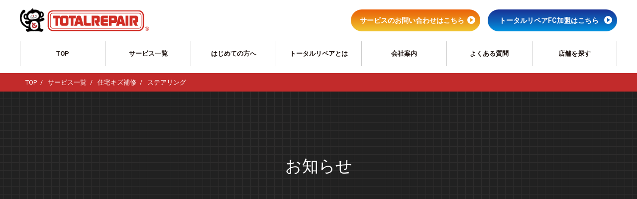

--- FILE ---
content_type: text/html; charset=UTF-8
request_url: https://totalrepair1981.com/subcat_house/steering/
body_size: 14845
content:
<!doctype html>
<html lang="ja">
<head>
<!-- Start VWO Async SmartCode -->
<link rel="preconnect" href="https://dev.visualwebsiteoptimizer.com" />
<script type='text/javascript' id='vwoCode'>

window._vwo_code=window._vwo_code || (function() {

var account_id=718294,

version = 1.5,

settings_tolerance=2000,

library_tolerance=2500,

use_existing_jquery=false,

is_spa=1,

hide_element='body',

hide_element_style = 'opacity:0 !important;filter:alpha(opacity=0) !important;background:none !important',

/* DO NOT EDIT BELOW THIS LINE */

f=false,d=document,vwoCodeEl=d.querySelector('#vwoCode'),code={use_existing_jquery:function(){return use_existing_jquery},library_tolerance:function(){return library_tolerance},hide_element_style:function(){return'{'+hide_element_style+'}'},finish:function(){if(!f){f=true;var e=d.getElementById('_vis_opt_path_hides');if(e)e.parentNode.removeChild(e)}},finished:function(){return f},load:function(e){var t=d.createElement('script');t.fetchPriority='high';t.src=e;t.type='text/javascript';t.onerror=function(){_vwo_code.finish()};d.getElementsByTagName('head')[0].appendChild(t)},getVersion:function(){return version},getMatchedCookies:function(e){var t=[];if(document.cookie){t=document.cookie.match(e)||[]}return t},getCombinationCookie:function(){var e=code.getMatchedCookies(/(?:^|;)\s?(_vis_opt_exp_\d+_combi=[^;$]*)/gi);e=e.map(function(e){try{var t=decodeURIComponent(e);if(!/_vis_opt_exp_\d+_combi=(?:\d+,?)+\s*$/.test(t)){return''}return t}catch(e){return''}});var i=[];e.forEach(function(e){var t=e.match(/([\d,]+)/g);t&&i.push(t.join('-'))});return i.join('|')},init:function(){if(d.URL.indexOf('__vwo_disable__')>-1)return;window.settings_timer=setTimeout(function(){_vwo_code.finish()},settings_tolerance);var e=d.createElement('style'),t=hide_element?hide_element+'{'+hide_element_style+'}':'',i=d.getElementsByTagName('head')[0];e.setAttribute('id','_vis_opt_path_hides');vwoCodeEl&&e.setAttribute('nonce',vwoCodeEl.nonce);e.setAttribute('type','text/css');if(e.styleSheet)e.styleSheet.cssText=t;else e.appendChild(d.createTextNode(t));i.appendChild(e);var n=this.getCombinationCookie();this.load('https://dev.visualwebsiteoptimizer.com/j.php?a='+account_id+'&u='+encodeURIComponent(d.URL)+'&f='+ +is_spa+'&vn='+version+(n?'&c='+n:''));return settings_timer}};window._vwo_settings_timer = code.init();return code;}());

</script> 

<!-- End VWO Async SmartCode -->
<meta charset="utf-8">
<meta name="viewport" content="width=device-width,initial-scale=1">
<!-- iOS Safari and Chrome -->
<link rel="apple-touch-icon" sizes="192x192" href="https://totalrepair1981.com/site/wp-content/themes/stw/assets/images/common/apple-touch-icon.png">
<!-- Google Tag Manager -->
<script>(function(w,d,s,l,i){w[l]=w[l]||[];w[l].push({'gtm.start':
new Date().getTime(),event:'gtm.js'});var f=d.getElementsByTagName(s)[0],
j=d.createElement(s),dl=l!='dataLayer'?'&l='+l:'';j.async=true;j.src=
'https://www.googletagmanager.com/gtm.js?id='+i+dl;f.parentNode.insertBefore(j,f);
})(window,document,'script','dataLayer','GTM-5XS4MVD');</script>
<!-- End Google Tag Manager -->
<title>ステアリング | 住宅と自動車のリペア専門店トータルリペア</title>

		<!-- All in One SEO 4.9.3 - aioseo.com -->
	<meta name="robots" content="max-image-preview:large" />
	<link rel="canonical" href="https://totalrepair1981.com/subcat_house/steering/" />
	<meta name="generator" content="All in One SEO (AIOSEO) 4.9.3" />
		<script type="application/ld+json" class="aioseo-schema">
			{"@context":"https:\/\/schema.org","@graph":[{"@type":"BreadcrumbList","@id":"https:\/\/totalrepair1981.com\/subcat_house\/steering\/#breadcrumblist","itemListElement":[{"@type":"ListItem","@id":"https:\/\/totalrepair1981.com#listItem","position":1,"name":"\u5bb6","item":"https:\/\/totalrepair1981.com","nextItem":{"@type":"ListItem","@id":"https:\/\/totalrepair1981.com\/subcat_house\/steering\/#listItem","name":"\u30b9\u30c6\u30a2\u30ea\u30f3\u30b0"}},{"@type":"ListItem","@id":"https:\/\/totalrepair1981.com\/subcat_house\/steering\/#listItem","position":2,"name":"\u30b9\u30c6\u30a2\u30ea\u30f3\u30b0","previousItem":{"@type":"ListItem","@id":"https:\/\/totalrepair1981.com#listItem","name":"\u5bb6"}}]},{"@type":"CollectionPage","@id":"https:\/\/totalrepair1981.com\/subcat_house\/steering\/#collectionpage","url":"https:\/\/totalrepair1981.com\/subcat_house\/steering\/","name":"\u30b9\u30c6\u30a2\u30ea\u30f3\u30b0 | \u4f4f\u5b85\u3068\u81ea\u52d5\u8eca\u306e\u30ea\u30da\u30a2\u5c02\u9580\u5e97\u30c8\u30fc\u30bf\u30eb\u30ea\u30da\u30a2","inLanguage":"ja","isPartOf":{"@id":"https:\/\/totalrepair1981.com\/#website"},"breadcrumb":{"@id":"https:\/\/totalrepair1981.com\/subcat_house\/steering\/#breadcrumblist"}},{"@type":"Organization","@id":"https:\/\/totalrepair1981.com\/#organization","name":"\u682a\u5f0f\u4f1a\u793e\u30a2\u30df\u30fc\u30af\u30b9","description":"\u4f4f\u5b85\u3084\u81ea\u52d5\u8eca\u306e\u30ad\u30ba\u30fb\u52a3\u5316\u306e\u304a\u76f4\u3057\u306f\u30c8\u30fc\u30bf\u30eb\u30ea\u30da\u30a2\u306b\u304a\u4efb\u305b\uff01\u304a\u8fd1\u304f\u306e\u30ea\u30da\u30a2\u6280\u8853\u8005\u304c\u7d20\u65e9\u304f\u3054\u5bfe\u5fdc\u3057\u307e\u3059\u3002\u5168\u56fd\u5bfe\u5fdc\u3001\u6700\u77ed\u5373\u65e5\u7d0d\u54c1\u3001\u304a\u898b\u7a4d\u3082\u308a\u306f\u7121\u6599\u3067\u3059\u3002","url":"https:\/\/totalrepair1981.com\/","telephone":"+81120818323","logo":{"@type":"ImageObject","url":"https:\/\/totalrepair1981.com\/site\/wp-content\/uploads\/2023\/12\/totalrepair_logo.png","@id":"https:\/\/totalrepair1981.com\/subcat_house\/steering\/#organizationLogo","width":718,"height":216},"image":{"@id":"https:\/\/totalrepair1981.com\/subcat_house\/steering\/#organizationLogo"}},{"@type":"WebSite","@id":"https:\/\/totalrepair1981.com\/#website","url":"https:\/\/totalrepair1981.com\/","name":"\u30c8\u30fc\u30bf\u30eb\u30ea\u30da\u30a2","description":"\u4f4f\u5b85\u3084\u81ea\u52d5\u8eca\u306e\u30ad\u30ba\u30fb\u52a3\u5316\u306e\u304a\u76f4\u3057\u306f\u30c8\u30fc\u30bf\u30eb\u30ea\u30da\u30a2\u306b\u304a\u4efb\u305b\uff01\u304a\u8fd1\u304f\u306e\u30ea\u30da\u30a2\u6280\u8853\u8005\u304c\u7d20\u65e9\u304f\u3054\u5bfe\u5fdc\u3057\u307e\u3059\u3002\u5168\u56fd\u5bfe\u5fdc\u3001\u6700\u77ed\u5373\u65e5\u7d0d\u54c1\u3001\u304a\u898b\u7a4d\u3082\u308a\u306f\u7121\u6599\u3067\u3059\u3002","inLanguage":"ja","publisher":{"@id":"https:\/\/totalrepair1981.com\/#organization"}}]}
		</script>
		<!-- All in One SEO -->

<script type="text/javascript">
/* <![CDATA[ */
window._wpemojiSettings = {"baseUrl":"https:\/\/s.w.org\/images\/core\/emoji\/15.0.3\/72x72\/","ext":".png","svgUrl":"https:\/\/s.w.org\/images\/core\/emoji\/15.0.3\/svg\/","svgExt":".svg","source":{"concatemoji":"https:\/\/totalrepair1981.com\/site\/wp-includes\/js\/wp-emoji-release.min.js?ver=6.6.4"}};
/*! This file is auto-generated */
!function(i,n){var o,s,e;function c(e){try{var t={supportTests:e,timestamp:(new Date).valueOf()};sessionStorage.setItem(o,JSON.stringify(t))}catch(e){}}function p(e,t,n){e.clearRect(0,0,e.canvas.width,e.canvas.height),e.fillText(t,0,0);var t=new Uint32Array(e.getImageData(0,0,e.canvas.width,e.canvas.height).data),r=(e.clearRect(0,0,e.canvas.width,e.canvas.height),e.fillText(n,0,0),new Uint32Array(e.getImageData(0,0,e.canvas.width,e.canvas.height).data));return t.every(function(e,t){return e===r[t]})}function u(e,t,n){switch(t){case"flag":return n(e,"\ud83c\udff3\ufe0f\u200d\u26a7\ufe0f","\ud83c\udff3\ufe0f\u200b\u26a7\ufe0f")?!1:!n(e,"\ud83c\uddfa\ud83c\uddf3","\ud83c\uddfa\u200b\ud83c\uddf3")&&!n(e,"\ud83c\udff4\udb40\udc67\udb40\udc62\udb40\udc65\udb40\udc6e\udb40\udc67\udb40\udc7f","\ud83c\udff4\u200b\udb40\udc67\u200b\udb40\udc62\u200b\udb40\udc65\u200b\udb40\udc6e\u200b\udb40\udc67\u200b\udb40\udc7f");case"emoji":return!n(e,"\ud83d\udc26\u200d\u2b1b","\ud83d\udc26\u200b\u2b1b")}return!1}function f(e,t,n){var r="undefined"!=typeof WorkerGlobalScope&&self instanceof WorkerGlobalScope?new OffscreenCanvas(300,150):i.createElement("canvas"),a=r.getContext("2d",{willReadFrequently:!0}),o=(a.textBaseline="top",a.font="600 32px Arial",{});return e.forEach(function(e){o[e]=t(a,e,n)}),o}function t(e){var t=i.createElement("script");t.src=e,t.defer=!0,i.head.appendChild(t)}"undefined"!=typeof Promise&&(o="wpEmojiSettingsSupports",s=["flag","emoji"],n.supports={everything:!0,everythingExceptFlag:!0},e=new Promise(function(e){i.addEventListener("DOMContentLoaded",e,{once:!0})}),new Promise(function(t){var n=function(){try{var e=JSON.parse(sessionStorage.getItem(o));if("object"==typeof e&&"number"==typeof e.timestamp&&(new Date).valueOf()<e.timestamp+604800&&"object"==typeof e.supportTests)return e.supportTests}catch(e){}return null}();if(!n){if("undefined"!=typeof Worker&&"undefined"!=typeof OffscreenCanvas&&"undefined"!=typeof URL&&URL.createObjectURL&&"undefined"!=typeof Blob)try{var e="postMessage("+f.toString()+"("+[JSON.stringify(s),u.toString(),p.toString()].join(",")+"));",r=new Blob([e],{type:"text/javascript"}),a=new Worker(URL.createObjectURL(r),{name:"wpTestEmojiSupports"});return void(a.onmessage=function(e){c(n=e.data),a.terminate(),t(n)})}catch(e){}c(n=f(s,u,p))}t(n)}).then(function(e){for(var t in e)n.supports[t]=e[t],n.supports.everything=n.supports.everything&&n.supports[t],"flag"!==t&&(n.supports.everythingExceptFlag=n.supports.everythingExceptFlag&&n.supports[t]);n.supports.everythingExceptFlag=n.supports.everythingExceptFlag&&!n.supports.flag,n.DOMReady=!1,n.readyCallback=function(){n.DOMReady=!0}}).then(function(){return e}).then(function(){var e;n.supports.everything||(n.readyCallback(),(e=n.source||{}).concatemoji?t(e.concatemoji):e.wpemoji&&e.twemoji&&(t(e.twemoji),t(e.wpemoji)))}))}((window,document),window._wpemojiSettings);
/* ]]> */
</script>
<style id='wp-emoji-styles-inline-css' type='text/css'>

	img.wp-smiley, img.emoji {
		display: inline !important;
		border: none !important;
		box-shadow: none !important;
		height: 1em !important;
		width: 1em !important;
		margin: 0 0.07em !important;
		vertical-align: -0.1em !important;
		background: none !important;
		padding: 0 !important;
	}
</style>
<link rel='stylesheet' id='aioseo/css/src/vue/standalone/blocks/table-of-contents/global.scss-css' href='https://totalrepair1981.com/site/wp-content/plugins/all-in-one-seo-pack/dist/Lite/assets/css/table-of-contents/global.e90f6d47.css?ver=4.9.3' type='text/css' media='all' />
<style id='classic-theme-styles-inline-css' type='text/css'>
/*! This file is auto-generated */
.wp-block-button__link{color:#fff;background-color:#32373c;border-radius:9999px;box-shadow:none;text-decoration:none;padding:calc(.667em + 2px) calc(1.333em + 2px);font-size:1.125em}.wp-block-file__button{background:#32373c;color:#fff;text-decoration:none}
</style>
<style id='global-styles-inline-css' type='text/css'>
:root{--wp--preset--aspect-ratio--square: 1;--wp--preset--aspect-ratio--4-3: 4/3;--wp--preset--aspect-ratio--3-4: 3/4;--wp--preset--aspect-ratio--3-2: 3/2;--wp--preset--aspect-ratio--2-3: 2/3;--wp--preset--aspect-ratio--16-9: 16/9;--wp--preset--aspect-ratio--9-16: 9/16;--wp--preset--color--black: #000000;--wp--preset--color--cyan-bluish-gray: #abb8c3;--wp--preset--color--white: #ffffff;--wp--preset--color--pale-pink: #f78da7;--wp--preset--color--vivid-red: #cf2e2e;--wp--preset--color--luminous-vivid-orange: #ff6900;--wp--preset--color--luminous-vivid-amber: #fcb900;--wp--preset--color--light-green-cyan: #7bdcb5;--wp--preset--color--vivid-green-cyan: #00d084;--wp--preset--color--pale-cyan-blue: #8ed1fc;--wp--preset--color--vivid-cyan-blue: #0693e3;--wp--preset--color--vivid-purple: #9b51e0;--wp--preset--gradient--vivid-cyan-blue-to-vivid-purple: linear-gradient(135deg,rgba(6,147,227,1) 0%,rgb(155,81,224) 100%);--wp--preset--gradient--light-green-cyan-to-vivid-green-cyan: linear-gradient(135deg,rgb(122,220,180) 0%,rgb(0,208,130) 100%);--wp--preset--gradient--luminous-vivid-amber-to-luminous-vivid-orange: linear-gradient(135deg,rgba(252,185,0,1) 0%,rgba(255,105,0,1) 100%);--wp--preset--gradient--luminous-vivid-orange-to-vivid-red: linear-gradient(135deg,rgba(255,105,0,1) 0%,rgb(207,46,46) 100%);--wp--preset--gradient--very-light-gray-to-cyan-bluish-gray: linear-gradient(135deg,rgb(238,238,238) 0%,rgb(169,184,195) 100%);--wp--preset--gradient--cool-to-warm-spectrum: linear-gradient(135deg,rgb(74,234,220) 0%,rgb(151,120,209) 20%,rgb(207,42,186) 40%,rgb(238,44,130) 60%,rgb(251,105,98) 80%,rgb(254,248,76) 100%);--wp--preset--gradient--blush-light-purple: linear-gradient(135deg,rgb(255,206,236) 0%,rgb(152,150,240) 100%);--wp--preset--gradient--blush-bordeaux: linear-gradient(135deg,rgb(254,205,165) 0%,rgb(254,45,45) 50%,rgb(107,0,62) 100%);--wp--preset--gradient--luminous-dusk: linear-gradient(135deg,rgb(255,203,112) 0%,rgb(199,81,192) 50%,rgb(65,88,208) 100%);--wp--preset--gradient--pale-ocean: linear-gradient(135deg,rgb(255,245,203) 0%,rgb(182,227,212) 50%,rgb(51,167,181) 100%);--wp--preset--gradient--electric-grass: linear-gradient(135deg,rgb(202,248,128) 0%,rgb(113,206,126) 100%);--wp--preset--gradient--midnight: linear-gradient(135deg,rgb(2,3,129) 0%,rgb(40,116,252) 100%);--wp--preset--font-size--small: 13px;--wp--preset--font-size--medium: 20px;--wp--preset--font-size--large: 36px;--wp--preset--font-size--x-large: 42px;--wp--preset--spacing--20: 0.44rem;--wp--preset--spacing--30: 0.67rem;--wp--preset--spacing--40: 1rem;--wp--preset--spacing--50: 1.5rem;--wp--preset--spacing--60: 2.25rem;--wp--preset--spacing--70: 3.38rem;--wp--preset--spacing--80: 5.06rem;--wp--preset--shadow--natural: 6px 6px 9px rgba(0, 0, 0, 0.2);--wp--preset--shadow--deep: 12px 12px 50px rgba(0, 0, 0, 0.4);--wp--preset--shadow--sharp: 6px 6px 0px rgba(0, 0, 0, 0.2);--wp--preset--shadow--outlined: 6px 6px 0px -3px rgba(255, 255, 255, 1), 6px 6px rgba(0, 0, 0, 1);--wp--preset--shadow--crisp: 6px 6px 0px rgba(0, 0, 0, 1);}:where(.is-layout-flex){gap: 0.5em;}:where(.is-layout-grid){gap: 0.5em;}body .is-layout-flex{display: flex;}.is-layout-flex{flex-wrap: wrap;align-items: center;}.is-layout-flex > :is(*, div){margin: 0;}body .is-layout-grid{display: grid;}.is-layout-grid > :is(*, div){margin: 0;}:where(.wp-block-columns.is-layout-flex){gap: 2em;}:where(.wp-block-columns.is-layout-grid){gap: 2em;}:where(.wp-block-post-template.is-layout-flex){gap: 1.25em;}:where(.wp-block-post-template.is-layout-grid){gap: 1.25em;}.has-black-color{color: var(--wp--preset--color--black) !important;}.has-cyan-bluish-gray-color{color: var(--wp--preset--color--cyan-bluish-gray) !important;}.has-white-color{color: var(--wp--preset--color--white) !important;}.has-pale-pink-color{color: var(--wp--preset--color--pale-pink) !important;}.has-vivid-red-color{color: var(--wp--preset--color--vivid-red) !important;}.has-luminous-vivid-orange-color{color: var(--wp--preset--color--luminous-vivid-orange) !important;}.has-luminous-vivid-amber-color{color: var(--wp--preset--color--luminous-vivid-amber) !important;}.has-light-green-cyan-color{color: var(--wp--preset--color--light-green-cyan) !important;}.has-vivid-green-cyan-color{color: var(--wp--preset--color--vivid-green-cyan) !important;}.has-pale-cyan-blue-color{color: var(--wp--preset--color--pale-cyan-blue) !important;}.has-vivid-cyan-blue-color{color: var(--wp--preset--color--vivid-cyan-blue) !important;}.has-vivid-purple-color{color: var(--wp--preset--color--vivid-purple) !important;}.has-black-background-color{background-color: var(--wp--preset--color--black) !important;}.has-cyan-bluish-gray-background-color{background-color: var(--wp--preset--color--cyan-bluish-gray) !important;}.has-white-background-color{background-color: var(--wp--preset--color--white) !important;}.has-pale-pink-background-color{background-color: var(--wp--preset--color--pale-pink) !important;}.has-vivid-red-background-color{background-color: var(--wp--preset--color--vivid-red) !important;}.has-luminous-vivid-orange-background-color{background-color: var(--wp--preset--color--luminous-vivid-orange) !important;}.has-luminous-vivid-amber-background-color{background-color: var(--wp--preset--color--luminous-vivid-amber) !important;}.has-light-green-cyan-background-color{background-color: var(--wp--preset--color--light-green-cyan) !important;}.has-vivid-green-cyan-background-color{background-color: var(--wp--preset--color--vivid-green-cyan) !important;}.has-pale-cyan-blue-background-color{background-color: var(--wp--preset--color--pale-cyan-blue) !important;}.has-vivid-cyan-blue-background-color{background-color: var(--wp--preset--color--vivid-cyan-blue) !important;}.has-vivid-purple-background-color{background-color: var(--wp--preset--color--vivid-purple) !important;}.has-black-border-color{border-color: var(--wp--preset--color--black) !important;}.has-cyan-bluish-gray-border-color{border-color: var(--wp--preset--color--cyan-bluish-gray) !important;}.has-white-border-color{border-color: var(--wp--preset--color--white) !important;}.has-pale-pink-border-color{border-color: var(--wp--preset--color--pale-pink) !important;}.has-vivid-red-border-color{border-color: var(--wp--preset--color--vivid-red) !important;}.has-luminous-vivid-orange-border-color{border-color: var(--wp--preset--color--luminous-vivid-orange) !important;}.has-luminous-vivid-amber-border-color{border-color: var(--wp--preset--color--luminous-vivid-amber) !important;}.has-light-green-cyan-border-color{border-color: var(--wp--preset--color--light-green-cyan) !important;}.has-vivid-green-cyan-border-color{border-color: var(--wp--preset--color--vivid-green-cyan) !important;}.has-pale-cyan-blue-border-color{border-color: var(--wp--preset--color--pale-cyan-blue) !important;}.has-vivid-cyan-blue-border-color{border-color: var(--wp--preset--color--vivid-cyan-blue) !important;}.has-vivid-purple-border-color{border-color: var(--wp--preset--color--vivid-purple) !important;}.has-vivid-cyan-blue-to-vivid-purple-gradient-background{background: var(--wp--preset--gradient--vivid-cyan-blue-to-vivid-purple) !important;}.has-light-green-cyan-to-vivid-green-cyan-gradient-background{background: var(--wp--preset--gradient--light-green-cyan-to-vivid-green-cyan) !important;}.has-luminous-vivid-amber-to-luminous-vivid-orange-gradient-background{background: var(--wp--preset--gradient--luminous-vivid-amber-to-luminous-vivid-orange) !important;}.has-luminous-vivid-orange-to-vivid-red-gradient-background{background: var(--wp--preset--gradient--luminous-vivid-orange-to-vivid-red) !important;}.has-very-light-gray-to-cyan-bluish-gray-gradient-background{background: var(--wp--preset--gradient--very-light-gray-to-cyan-bluish-gray) !important;}.has-cool-to-warm-spectrum-gradient-background{background: var(--wp--preset--gradient--cool-to-warm-spectrum) !important;}.has-blush-light-purple-gradient-background{background: var(--wp--preset--gradient--blush-light-purple) !important;}.has-blush-bordeaux-gradient-background{background: var(--wp--preset--gradient--blush-bordeaux) !important;}.has-luminous-dusk-gradient-background{background: var(--wp--preset--gradient--luminous-dusk) !important;}.has-pale-ocean-gradient-background{background: var(--wp--preset--gradient--pale-ocean) !important;}.has-electric-grass-gradient-background{background: var(--wp--preset--gradient--electric-grass) !important;}.has-midnight-gradient-background{background: var(--wp--preset--gradient--midnight) !important;}.has-small-font-size{font-size: var(--wp--preset--font-size--small) !important;}.has-medium-font-size{font-size: var(--wp--preset--font-size--medium) !important;}.has-large-font-size{font-size: var(--wp--preset--font-size--large) !important;}.has-x-large-font-size{font-size: var(--wp--preset--font-size--x-large) !important;}
:where(.wp-block-post-template.is-layout-flex){gap: 1.25em;}:where(.wp-block-post-template.is-layout-grid){gap: 1.25em;}
:where(.wp-block-columns.is-layout-flex){gap: 2em;}:where(.wp-block-columns.is-layout-grid){gap: 2em;}
:root :where(.wp-block-pullquote){font-size: 1.5em;line-height: 1.6;}
</style>
<link rel='stylesheet' id='contact-form-7-css' href='https://totalrepair1981.com/site/wp-content/plugins/contact-form-7/includes/css/styles.css?ver=6.0.6' type='text/css' media='all' />
<link rel='stylesheet' id='wpcf7-redirect-script-frontend-css' href='https://totalrepair1981.com/site/wp-content/plugins/wpcf7-redirect/build/assets/frontend-script.css?ver=2c532d7e2be36f6af233' type='text/css' media='all' />
<link rel='stylesheet' id='Roboto-font-css' href='https://fonts.googleapis.com/css2?family=Roboto%3Awght%40400%3B500%3B700%3B900&#038;display=swap&#038;ver=6.6.4' type='text/css' media='all' />
<link rel='stylesheet' id='fontawesome-css' href='https://totalrepair1981.com/site/wp-content/themes/stw/assets/css/fontawsome5-15-4.css?ver=6.6.4' type='text/css' media='all' />
<link rel='stylesheet' id='style-css' href='https://totalrepair1981.com/site/wp-content/themes/stw/assets/css/common.css?20251224&#038;ver=6.6.4' type='text/css' media='all' />
<link rel='stylesheet' id='layout-css' href='https://totalrepair1981.com/site/wp-content/themes/stw/assets/css/layout.css?20251224&#038;ver=6.6.4' type='text/css' media='all' />
<link rel='stylesheet' id='component-css' href='https://totalrepair1981.com/site/wp-content/themes/stw/assets/css/component.css?ver=6.6.4' type='text/css' media='all' />
<link rel='stylesheet' id='main-css' href='https://totalrepair1981.com/site/wp-content/themes/stw/assets/css/main.css?20251224&#038;ver=6.6.4' type='text/css' media='all' />
<link rel='preload' href='https://cdn.jsdelivr.net/npm/swiper@8/swiper-bundle.min.css?ver=6.6.4' as='style' onload="this.onload=null;this.rel='stylesheet'" media='all'>
<noscript><link rel='stylesheet' href='https://cdn.jsdelivr.net/npm/swiper@8/swiper-bundle.min.css?ver=6.6.4' media='all'></noscript><noscript><style>.lazyload[data-src]{display:none !important;}</style></noscript><style>.lazyload{background-image:none !important;}.lazyload:before{background-image:none !important;}</style><link rel="icon" href="https://totalrepair1981.com/site/wp-content/uploads/2025/12/cropped-favicon-32x32.png" sizes="32x32" />
<link rel="icon" href="https://totalrepair1981.com/site/wp-content/uploads/2025/12/cropped-favicon-192x192.png" sizes="192x192" />
<link rel="apple-touch-icon" href="https://totalrepair1981.com/site/wp-content/uploads/2025/12/cropped-favicon-180x180.png" />
<meta name="msapplication-TileImage" content="https://totalrepair1981.com/site/wp-content/uploads/2025/12/cropped-favicon-270x270.png" />
</head>
<body id="page_top" class="archive tax-subcat_house term-steering term-281">

<!-- Google Tag Manager (noscript) -->
<noscript><iframe src="https://www.googletagmanager.com/ns.html?id=GTM-5XS4MVD"
height="0" width="0" style="display:none;visibility:hidden"></iframe></noscript>
<!-- End Google Tag Manager (noscript) -->

    
<div id="container">
<div id="wrapper">
<header id="header-pc" class="header pc">
  <div class="head-inner">
    <div class="head-inner-wrap">
      <div class="logo">
        <a href="/" class="no-save">
          <img src="[data-uri]"  alt="トータルリペア" data-src="https://totalrepair1981.com/site/wp-content/themes/stw/assets/images/common/logo-ripemon.svg" decoding="async" class="lazyload" /><noscript><img src="https://totalrepair1981.com/site/wp-content/themes/stw/assets/images/common/logo-ripemon.svg"  alt="トータルリペア" data-eio="l" /></noscript>
        </a>
      </div>
		

      <div class="contactbox head-contactbox">
        <!-- 　20240401　問い合わせ　非表示　 -->
        <!--
        <div class="img-box float-l">
          <a class="tel" href="tel:0120-818-323"><img src="[data-uri]" width="566" height="118" alt="0120-818-323tel" data-src="https://totalrepair1981.com/site/wp-content/themes/stw/assets/images/common/tel-pc.png" decoding="async" class="lazyload" data-eio-rwidth="566" data-eio-rheight="118"><noscript><img src="https://totalrepair1981.com/site/wp-content/themes/stw/assets/images/common/tel-pc.png" width="566" height="118" alt="0120-818-323tel" data-eio="l"></noscript></a>
        </div>
        -->
        <div class="btn-box">
          <a class="btn contact" href="/store/">サービスのお問い合わせはこちら</a>
        </div>
        <div class="btn-box">
          <a class="btn fc" href="https://totalrepair.jp/" target="_blank" rel="noopener">トータルリペアFC加盟はこちら</a>
        </div>
      </div>
		
      <!-- .head-contactbox --> 
    </div>
    <nav class="global-nav">
      <ul>
        <li class="nav-item"><a href="https://totalrepair1981.com/">TOP</a><div class="img-mask"></div><div class="mask"></div></li>
<li class="nav-item nav-icon"><a href="https://totalrepair1981.com/services/" class="mega nav-icon-arrow">サービス一覧</a>
  <div class="megamenu">
    <div class="megamenu-inner">
        <p class="megamenu-item-ttl"><a href="/services/">サービス一覧TOP</a></p>
      <div class="l-flex-box">
        <div class="megamenu-item-box car-item">
          <p class="c-repair-ttl_left-icon c-repair-ttl_car-r l-megamenu-big-ttl">自動車のリペア</p>
          <div class="l-flex-box">
            <div class="megamenu-item-box_item"> <a href="https://totalrepair1981.com/services/wheel/"> <img loading="lazy" src="[data-uri]" width="276" height="127" alt="" data-src="https://totalrepair1981.com/site/wp-content/themes/stw/assets/images/nav/mega-c-01.png" decoding="async" class="lazyload" data-eio-rwidth="276" data-eio-rheight="87" /><noscript><img loading="lazy" src="https://totalrepair1981.com/site/wp-content/themes/stw/assets/images/nav/mega-c-01.png" width="276" height="127" alt="" data-eio="l" /></noscript>
              <p class="megamenu-item-box-ttl">ホイール修理</p>
              </a> </div>
            <div class="megamenu-item-box_item"><a href="https://totalrepair1981.com/services/headlight/"><img loading="lazy" src="[data-uri]" width="276" height="127" alt="" data-src="https://totalrepair1981.com/site/wp-content/themes/stw/assets/images/nav/mega-c-02.png" decoding="async" class="lazyload" data-eio-rwidth="276" data-eio-rheight="87" /><noscript><img loading="lazy" src="https://totalrepair1981.com/site/wp-content/themes/stw/assets/images/nav/mega-c-02.png" width="276" height="127" alt="" data-eio="l" /></noscript>
              <p class="megamenu-item-box-ttl">ヘッドライトくもり、黄ばみ</p>
              </a></div>
            <div class="megamenu-item-box_item"><a href="https://totalrepair1981.com/services/car-exterior/"><img loading="lazy" src="[data-uri]" width="276" height="127" alt="" data-src="https://totalrepair1981.com/site/wp-content/themes/stw/assets/images/nav/mega-c-03.png" decoding="async" class="lazyload" data-eio-rwidth="276" data-eio-rheight="87" /><noscript><img loading="lazy" src="https://totalrepair1981.com/site/wp-content/themes/stw/assets/images/nav/mega-c-03.png" width="276" height="127" alt="" data-eio="l" /></noscript></a>
              <p class="megamenu-item-box-ttl">板金塗装</p>
            </div>
            <div class="megamenu-item-box_item"><a href="https://totalrepair1981.com/services/car-coating/"><img loading="lazy" src="[data-uri]" width="276" height="127" alt="" data-src="https://totalrepair1981.com/site/wp-content/themes/stw/assets/images/nav/mega-c-04.png" decoding="async" class="lazyload" data-eio-rwidth="276" data-eio-rheight="87" /><noscript><img loading="lazy" src="https://totalrepair1981.com/site/wp-content/themes/stw/assets/images/nav/mega-c-04.png" width="276" height="127" alt="" data-eio="l" /></noscript>
              <p class="megamenu-item-box-ttl">カーコーティング</p>
              </a></div>
            <div class="megamenu-item-box_item"><a href="https://totalrepair1981.com/services/dent/"><img loading="lazy" src="[data-uri]" width="276" height="127" alt="" data-src="https://totalrepair1981.com/site/wp-content/themes/stw/assets/images/nav/mega-c-05.png" decoding="async" class="lazyload" data-eio-rwidth="276" data-eio-rheight="87" /><noscript><img loading="lazy" src="https://totalrepair1981.com/site/wp-content/themes/stw/assets/images/nav/mega-c-05.png" width="276" height="127" alt="" data-eio="l" /></noscript>
              <p class="megamenu-item-box-ttl">デントリペア（へこみ修理）</p>
              </a></div>
            <div class="megamenu-item-box_item"><a href="https://totalrepair1981.com/services/car-interior/"><img loading="lazy" src="[data-uri]" width="276" height="127" alt="" data-src="https://totalrepair1981.com/site/wp-content/themes/stw/assets/images/nav/mega-c-06.png" decoding="async" class="lazyload" data-eio-rwidth="276" data-eio-rheight="87" /><noscript><img loading="lazy" src="https://totalrepair1981.com/site/wp-content/themes/stw/assets/images/nav/mega-c-06.png" width="276" height="127" alt="" data-eio="l" /></noscript>
              <p class="megamenu-item-box-ttl">自動車内装修理</p>
              </a></div>
          </div>
		</div>	
        <div class="megamenu-item-box house-item">
		 <p class="c-repair-ttl_left-icon c-repair-ttl_house-r l-megamenu-big-ttl">住まいのリペア</p>
          <div class="l-flex-box">
            <div class="megamenu-item-box_item"><a href="https://totalrepair1981.com/services/house/"><img loading="lazy" src="[data-uri]" width="276" height="127" alt="" data-src="https://totalrepair1981.com/site/wp-content/themes/stw/assets/images/nav/mega-h-01.png" decoding="async" class="lazyload" data-eio-rwidth="276" data-eio-rheight="87" /><noscript><img loading="lazy" src="https://totalrepair1981.com/site/wp-content/themes/stw/assets/images/nav/mega-h-01.png" width="276" height="127" alt="" data-eio="l" /></noscript>
              <p class="megamenu-item-box-ttl">住宅キズ補修</p>
              </a></div>
            <div class="megamenu-item-box_item"><a href="https://totalrepair1981.com/services/sash/"><img loading="lazy" src="[data-uri]" width="276" height="127" alt="" data-src="https://totalrepair1981.com/site/wp-content/themes/stw/assets/images/nav/mega-h-02.png" decoding="async" class="lazyload" data-eio-rwidth="276" data-eio-rheight="87" /><noscript><img loading="lazy" src="https://totalrepair1981.com/site/wp-content/themes/stw/assets/images/nav/mega-h-02.png" width="276" height="127" alt="" data-eio="l" /></noscript>
              <p class="megamenu-item-box-ttl">サッシリペア</p>
              </a></div>
            <div class="megamenu-item-box_item"><a href="https://totalrepair1981.com/services/furniture/"><img loading="lazy" src="[data-uri]" width="276" height="127" alt="" data-src="https://totalrepair1981.com/site/wp-content/themes/stw/assets/images/nav/mega-h-03.png" decoding="async" class="lazyload" data-eio-rwidth="276" data-eio-rheight="87" /><noscript><img loading="lazy" src="https://totalrepair1981.com/site/wp-content/themes/stw/assets/images/nav/mega-h-03.png" width="276" height="127" alt="" data-eio="l" /></noscript>
              <p class="megamenu-item-box-ttl">木製家具修理</p>
              </a></div>
            <div class="megamenu-item-box_item"><a href="https://totalrepair1981.com/services/sofa/"><img loading="lazy" src="[data-uri]" width="276" height="127" alt="" data-src="https://totalrepair1981.com/site/wp-content/themes/stw/assets/images/nav/mega-h-04.png" decoding="async" class="lazyload" data-eio-rwidth="276" data-eio-rheight="87" /><noscript><img loading="lazy" src="https://totalrepair1981.com/site/wp-content/themes/stw/assets/images/nav/mega-h-04.png" width="276" height="127" alt="" data-eio="l" /></noscript>
              <p class="megamenu-item-box-ttl">ソファー修理</p>
              </a></div>
            <div class="megamenu-item-box_item"><a href="https://totalrepair1981.com/services/leather/"><img loading="lazy" src="[data-uri]" width="276" height="127" alt="" data-src="https://totalrepair1981.com/site/wp-content/themes/stw/assets/images/nav/mega-h-05.png" decoding="async" class="lazyload" data-eio-rwidth="276" data-eio-rheight="87" /><noscript><img loading="lazy" src="https://totalrepair1981.com/site/wp-content/themes/stw/assets/images/nav/mega-h-05.png" width="276" height="127" alt="" data-eio="l" /></noscript>
              <p class="megamenu-item-box-ttl">レザー修理</p>
              </a></div>
			</div>
          </div>
     </div>

    </div>
    <!-- .megamenu-inner --> 
  </div>
  <!-- .megamenu -->
  <div class="img-mask"></div>
  <div class="mask"></div>
</li>
<li class="nav-item"><a href="https://totalrepair1981.com/guide/" >はじめての方へ</a><div class="img-mask"></div><div class="mask"></div></li>
<li class="nav-item"><a href="https://totalrepair1981.com/about/" >トータルリペアとは</a><div class="img-mask"></div><div class="mask"></div></li>
<li class="nav-item"><a href="https://totalrepair1981.com/company/" >会社案内</a><div class="img-mask"></div><div class="mask"></div></li>
<li class="nav-item"><a href="https://totalrepair1981.com/faq/" >よくある質問</a><div class="img-mask"></div><div class="mask"></div></li>
<li class="nav-item"><a href="https://totalrepair1981.com/store/" >店舗を探す</a><div class="img-mask"></div><div class="mask"></div></li>      </ul>
    </nav>
    <!-- .global-nav --> 
  </div>
</header>
<div class="sp-menu">
  <nav class="spnavi spnavi-right">
    <div class="spnavi-content">
      <ul>
        <li class="nav-item spnavi-submenu is-closed"><a href="https://totalrepair1981.com/">TOP<span></span></a></li>
<li class="nav-item spnavi-submenu is-closed spnavi-submenu-service js-spnavi-submenu">
  <a>サービス一覧</a>

  <div class="spnavi-submenu-inner js-spnavi-submenu-inner">
    <div class="spnavi-submenu_item spnavi-submenu_item-close"><p>戻る</p></div>
    <div class="spnavi-submenu_item spnavi-submenu_item-service-top"><a class="" href="/services/">サービス一覧TOP</a></div>

    <ul class="spnavi-submenu_item-list">
      <li class="spnavi-submenu_category">
        <div class="spnavi-submenu_category-ttl-wrap l-flex-box">
          <a href="/services/wheel/" class="l-flex-box">
            <div class="img-box">
              <img src="[data-uri]" width="65" height="65" alt="ホイール修理" data-src="https://totalrepair1981.com/site/wp-content/themes/stw/assets/images/common/spnavi/subcat-icon-wheel.png" decoding="async" class="lazyload" data-eio-rwidth="130" data-eio-rheight="130"><noscript><img src="https://totalrepair1981.com/site/wp-content/themes/stw/assets/images/common/spnavi/subcat-icon-wheel.png" width="65" height="65" alt="ホイール修理" data-eio="l"></noscript> 
            </div>
            <span>ホイール修理</span>
          </a>
          <span class="spnavi-submenu_category-menu-trigger"></span>
        </div>
        <ul class="spnavi-submenu_subcategory">
          <li><a class="" href="/services/wheel/w-scratch/">こすり傷・ガリ傷</a></li>
          <li><a class="" href="/services/wheel/paint/">ホイール塗装</a></li>
          <li><a class="" href="/services/wheel/diamond-cut/">ダイヤモンドカット</a></li>
          <li><a class="" href="/services/wheel/distortion/">歪み修正</a></li>
        </ul>
      </li>

      <li class="spnavi-submenu_category">
        <div class="spnavi-submenu_category-ttl-wrap l-flex-box">
          <a href="/services/car-exterior/" class="l-flex-box">
            <div class="img-box">
              <img src="[data-uri]" width="65" height="65" alt="ホイール修理" data-src="https://totalrepair1981.com/site/wp-content/themes/stw/assets/images/common/spnavi/subcat-icon-exterior.png" decoding="async" class="lazyload" data-eio-rwidth="130" data-eio-rheight="130"><noscript><img src="https://totalrepair1981.com/site/wp-content/themes/stw/assets/images/common/spnavi/subcat-icon-exterior.png" width="65" height="65" alt="ホイール修理" data-eio="l"></noscript> 
            </div>
            <span>板金塗装</span>
          </a>
          <span class="spnavi-submenu_category-menu-trigger"></span>
        </div>
        <ul class="spnavi-submenu_subcategory">
          <li><a class="" href="/services/car-exterior/c-scratch/">擦り傷</a></li>
          <li><a class="" href="/services/car-exterior/gouge/">えぐれ傷</a></li>
        </ul>
      </li>

      <li class="spnavi-submenu_category">
        <div class="spnavi-submenu_category-ttl-wrap l-flex-box">
          <a href="/services/dent/" class="l-flex-box">
            <div class="img-box">
              <img src="[data-uri]" width="65" height="65" alt="ホイール修理" data-src="https://totalrepair1981.com/site/wp-content/themes/stw/assets/images/common/spnavi/subcat-icon-dent.png" decoding="async" class="lazyload" data-eio-rwidth="130" data-eio-rheight="130"><noscript><img src="https://totalrepair1981.com/site/wp-content/themes/stw/assets/images/common/spnavi/subcat-icon-dent.png" width="65" height="65" alt="ホイール修理" data-eio="l"></noscript> 
            </div>
            <span>デントリペア（へこみ修理）</span>
          </a>
        </div>
      </li>

      <li class="spnavi-submenu_category">
        <div class="spnavi-submenu_category-ttl-wrap l-flex-box">
          <a href="/services/headlight/" class="l-flex-box">
            <div class="img-box">
              <img src="[data-uri]" width="65" height="65" alt="ホイール修理" data-src="https://totalrepair1981.com/site/wp-content/themes/stw/assets/images/common/spnavi/subcat-icon-headlight.png" decoding="async" class="lazyload" data-eio-rwidth="130" data-eio-rheight="130"><noscript><img src="https://totalrepair1981.com/site/wp-content/themes/stw/assets/images/common/spnavi/subcat-icon-headlight.png" width="65" height="65" alt="ホイール修理" data-eio="l"></noscript> 
            </div>
            <span>ヘッドライトくもり、黄ばみ</span>
          </a>
        </div>
      </li>
      
      <li class="spnavi-submenu_category">
        <div class="spnavi-submenu_category-ttl-wrap l-flex-box">
          <a href="/services/car-coating/" class="l-flex-box">
            <div class="img-box">
              <img src="[data-uri]" width="65" height="65" alt="ホイール修理" data-src="https://totalrepair1981.com/site/wp-content/themes/stw/assets/images/common/spnavi/subcat-icon-kuruma-coating.png" decoding="async" class="lazyload" data-eio-rwidth="130" data-eio-rheight="130"><noscript><img src="https://totalrepair1981.com/site/wp-content/themes/stw/assets/images/common/spnavi/subcat-icon-kuruma-coating.png" width="65" height="65" alt="ホイール修理" data-eio="l"></noscript> 
            </div>
            <span>カーコーティング</span>
          </a>
          <span class="spnavi-submenu_category-menu-trigger"></span>
        </div>
        <ul class="spnavi-submenu_subcategory">
          <li><a class="" href="/services/car-coating/keeper-coating/">KeePerコーティング</a></li>
          <li><a class="" href="/services/car-coating/resin-coating/">樹脂コーティング</a></li>
        </ul>
      </li>

      <li class="spnavi-submenu_category">
        <div class="spnavi-submenu_category-ttl-wrap l-flex-box">
          <a href="/services/car-interior/" class="l-flex-box">
            <div class="img-box">
              <img src="[data-uri]" width="65" height="65" alt="ホイール修理" data-src="https://totalrepair1981.com/site/wp-content/themes/stw/assets/images/common/spnavi/subcat-icon-interior.png" decoding="async" class="lazyload" data-eio-rwidth="130" data-eio-rheight="130"><noscript><img src="https://totalrepair1981.com/site/wp-content/themes/stw/assets/images/common/spnavi/subcat-icon-interior.png" width="65" height="65" alt="ホイール修理" data-eio="l"></noscript> 
            </div>
            <span>自動車内装修理</span>
          </a>
          <span class="spnavi-submenu_category-menu-trigger"></span>
        </div>
        <ul class="spnavi-submenu_subcategory">
          <li><a class="" href="/services/car-interior/sheet/">シート</a></li>
          <li><a class="" href="/services/car-interior/steering/">ステアリング</a></li>
          <li><a class="" href="/services/car-interior/dashboard/">ダッシュボード</a></li>
          <li><a class="" href="/services/car-interior/door-lining/">ドア内張り</a></li>
          <li><a class="" href="/services/car-interior/carpet/">カーペット</a></li>
          <li><a class="" href="/services/car-interior/other/">その他</a></li>
        </ul>
      </li>
      <li class="spnavi-submenu_category">
        <div class="spnavi-submenu_category-ttl-wrap l-flex-box">
          <a href="/services/house/" class="l-flex-box">
            <div class="img-box">
              <img src="[data-uri]" width="65" height="65" alt="ホイール修理" data-src="https://totalrepair1981.com/site/wp-content/themes/stw/assets/images/common/spnavi/subcat-icon-flooring.png" decoding="async" class="lazyload" data-eio-rwidth="130" data-eio-rheight="130"><noscript><img src="https://totalrepair1981.com/site/wp-content/themes/stw/assets/images/common/spnavi/subcat-icon-flooring.png" width="65" height="65" alt="ホイール修理" data-eio="l"></noscript> 
            </div>
            <span>住宅キズ補修</span>
          </a>
          <span class="spnavi-submenu_category-menu-trigger"></span>
        </div>
        <ul class="spnavi-submenu_subcategory">
          <li><a class="" href="/services/house/flooring/">フローリング</a></li>
          <li><a class="" href="/services/house/door/">ドア</a></li>
          <li><a class="" href="/services/house/wood-column/">柱、巾木、階段</a></li>
          <li><a class="" href="/services/house/storage/">収納</a></li>
          <li><a class="" href="/services/house/sink/">洗面台</a></li>
          <li><a class="" href="/services/house/exterior-wall/">外壁</a></li>
          <li><a class="" href="/services/house/wood-deck/">ウッドデッキ</a></li>
          <li><a class="" href="/services/house/rack/">下駄箱、神棚、仏壇</a></li>
          <li><a class="" href="/services/house/counter/">カウンター</a></li>
          <li><a class="" href="/services/house/other/">その他補修</a></li>
        </ul>
      </li>
      <li class="spnavi-submenu_category">
        <div class="spnavi-submenu_category-ttl-wrap l-flex-box">
          <a href="/services/sash/" class="l-flex-box">
            <div class="img-box">
              <img src="[data-uri]" width="65" height="65" alt="ホイール修理" data-src="https://totalrepair1981.com/site/wp-content/themes/stw/assets/images/common/spnavi/subcat-icon-sash.png" decoding="async" class="lazyload" data-eio-rwidth="130" data-eio-rheight="130"><noscript><img src="https://totalrepair1981.com/site/wp-content/themes/stw/assets/images/common/spnavi/subcat-icon-sash.png" width="65" height="65" alt="ホイール修理" data-eio="l"></noscript> 
            </div>
            <span>サッシリペア</span>
          </a>
          <span class="spnavi-submenu_category-menu-trigger"></span>
        </div>
        <ul class="spnavi-submenu_subcategory">
          <li><a class="" href="/services/sash/aluminum-sash/">アルミサッシ</a></li>
          <li><a class="" href="/services/sash/resin-sash/">樹脂サッシ</a></li>
        </ul>
      </li>

      <li class="spnavi-submenu_category">
        <div class="spnavi-submenu_category-ttl-wrap l-flex-box">
          <a href="/services/furniture/" class="l-flex-box">
            <div class="img-box">
              <img src="[data-uri]" width="65" height="65" alt="ホイール修理" data-src="https://totalrepair1981.com/site/wp-content/themes/stw/assets/images/common/spnavi/subcat-icon-furniture.png" decoding="async" class="lazyload" data-eio-rwidth="130" data-eio-rheight="130"><noscript><img src="https://totalrepair1981.com/site/wp-content/themes/stw/assets/images/common/spnavi/subcat-icon-furniture.png" width="65" height="65" alt="ホイール修理" data-eio="l"></noscript> 
            </div>
            <span>木製家具修理</span>
          </a>
          <span class="spnavi-submenu_category-menu-trigger"></span>
        </div>
        <ul class="spnavi-submenu_subcategory">
          <li><a class="" href="/services/furniture/table/">テーブル、机、椅子</a></li>
          <li><a class="" href="/services/furniture/storage-rack/">収納棚</a></li>
          <li><a class="" href="/services/furniture/bed/">ベッド</a></li>
        </ul>
      </li>

      <li class="spnavi-submenu_category">
        <div class="spnavi-submenu_category-ttl-wrap l-flex-box">
          <a href="/services/sofa/" class="l-flex-box">
            <div class="img-box">
              <img src="[data-uri]" width="65" height="65" alt="ホイール修理" data-src="https://totalrepair1981.com/site/wp-content/themes/stw/assets/images/common/spnavi/subcat-icon-sofa.png" decoding="async" class="lazyload" data-eio-rwidth="130" data-eio-rheight="130"><noscript><img src="https://totalrepair1981.com/site/wp-content/themes/stw/assets/images/common/spnavi/subcat-icon-sofa.png" width="65" height="65" alt="ホイール修理" data-eio="l"></noscript> 
            </div>
            <span>ソファー修理</span>
          </a>
        </div>
      </li>

      <li class="spnavi-submenu_category">
        <div class="spnavi-submenu_category-ttl-wrap l-flex-box">
          <a href="/services/leather/" class="l-flex-box">
            <div class="img-box">
              <img src="[data-uri]" width="65" height="65" alt="ホイール修理" data-src="https://totalrepair1981.com/site/wp-content/themes/stw/assets/images/common/spnavi/subcat-icon-leather.png" decoding="async" class="lazyload" data-eio-rwidth="130" data-eio-rheight="130"><noscript><img src="https://totalrepair1981.com/site/wp-content/themes/stw/assets/images/common/spnavi/subcat-icon-leather.png" width="65" height="65" alt="ホイール修理" data-eio="l"></noscript> 
            </div>
            <span>レザー修理</span>
          </a>
          <span class="spnavi-submenu_category-menu-trigger"></span>
        </div>
        <ul class="spnavi-submenu_subcategory">
          <li><a class="" href="/services/leather/bag/">バッグ、財布</a></li>
          <li><a class="" href="/services/leather/shoes/">靴、ブーツ</a></li>
          <li><a class="" href="/services/leather/accessory/">服飾小物</a></li>
        </ul>
      </li>
    </ul>


  </div>
</li>


<li class="nav-item spnavi-submenu is-closed"><a href="https://totalrepair1981.com/guide/">はじめての方へ</a></li>
<li class="nav-item spnavi-submenu is-closed"><a href="https://totalrepair1981.com/about/">トータルリペアとは</a></li>
<li class="nav-item spnavi-submenu is-closed"><a href="https://totalrepair1981.com/company/">会社案内</a></li>
<li class="nav-item spnavi-submenu is-closed"><a href="https://totalrepair1981.com/faq/">よくある質問</a></li>
<li class="nav-item spnavi-submenu is-closed"><a href="https://totalrepair1981.com/store/">店舗を探す</a></li>      </ul>

      <div class="contactbox spnavi-contactbox">
        <div class="btn-box">
          <a class="btn contact" href="/store/">サービスのお問い合わせはこちら</a>
        </div>
        <div class="btn-box">
          <a class="btn fc" href="https://totalrepair.jp/" target="_blank" rel="noopener">トータルリペアFC加盟はこちら</a>
        </div>
      </div>

    </div>
  </nav>
  <!-- スマホメニュー --> 
</div>
<header id="header-sp" class="header">
  <div class="sph l-flex-box">
    <div class="logo">
      <a href="/">
        <img src="[data-uri]"  alt="トータルリペア" data-src="https://totalrepair1981.com/site/wp-content/themes/stw/assets/images/common/logo-ripemon.svg" decoding="async" class="lazyload" /><noscript><img src="https://totalrepair1981.com/site/wp-content/themes/stw/assets/images/common/logo-ripemon.svg"  alt="トータルリペア" data-eio="l" /></noscript>
      </a>
    </div>
    <div class="head-contactbox">
		
<!-- 　20240401　問い合わせ　非表示　 -->
<!--       <ul class="l-flex-box">
        <li class="icon-tel">
          <div class="img-box"><a href="tel:0120-818-323"></a></div>
        </li>
        <li class="icon-contact">
          <div class="img-box"><a href="/contacts/"></a></div>
        </li>
      </ul> -->
		
      <div class="spmenu-btn">
        <button class="menu-btn menu-trigger"> <span></span> <span></span> <span></span> </button>
      </div>
      <!-- スマホメニューBTN --> 
      
    </div>
  </div>
</header>
<main id="contents">
  <div id="news" class="wrapper pages cate-list"> 
    <!-- パンクズ -->
    <div  id ="breadcrumbs" class="breadcrumbs-wrap">
  <ul class="breadcrumbs">
    <li class="home"><span property="itemListElement" typeof="ListItem"><a property="item" typeof="WebPage" title="住宅と自動車のリペア専門店トータルリペアへ移動する" href="https://totalrepair1981.com" class="home" ><span property="name">TOP</span></a><meta property="position" content="1"></span></li>
<li class="post post-page"><span property="itemListElement" typeof="ListItem"><a property="item" typeof="WebPage" title="サービス一覧へ移動する" href="https://totalrepair1981.com/services/" class="post post-page" ><span property="name">サービス一覧</span></a><meta property="position" content="2"></span></li>
<li class="house-root post post-house"><span property="itemListElement" typeof="ListItem"><a property="item" typeof="WebPage" title="住宅キズ補修へ移動する" href="https://totalrepair1981.com/services/house/" class="house-root post post-house" ><span property="name">住宅キズ補修</span></a><meta property="position" content="3"></span></li>
<li class="archive taxonomy subcat_house current-item"><span property="itemListElement" typeof="ListItem"><span property="name" class="archive taxonomy subcat_house current-item">ステアリング</span><meta property="url" content="https://totalrepair1981.com/subcat_house/steering/"><meta property="position" content="4"></span></li>
  </ul>
</div>    <section class="l-bg-grid_black">
      <div class="c-bgcolor-ttl-wrap">
        <div class="c-bgcolor-ttl-box">
          <h1 class="c-bgcolor-ttl-box_ttl">お知らせ</h1>
        </div>
      </div>
    </section>
    <div class="l-wrap-m l-padding_top-bottm l-padding_bottm-l">
      <div class="top-news-list l-wrap-m">
        <ul class="c-newsList  anime anime-box">
                    <li class="c-newsList_list "><a href="https://totalrepair1981.com/news/2236/">
              <p class="date">2025.06.02</p>
              <p class="ttl">
                燃料油脂新聞2025年5月28日発行分に掲載されました              </p>
              </a></li>                    <li class="c-newsList_list "><a href="https://totalrepair1981.com/news/2222/">
              <p class="date">2025.03.11</p>
              <p class="ttl">
                自動車総合雑誌『CARトップ』2025年4月号に、トータルリペアの出張カーリペアが掲載されました              </p>
              </a></li>                    <li class="c-newsList_list "><a href="https://totalrepair1981.com/news/2217/">
              <p class="date">2025.01.27</p>
              <p class="ttl">
                燃料油脂新聞2025年1月17日発行分に掲載されました              </p>
              </a></li>                    <li class="c-newsList_list "><a href="https://totalrepair1981.com/news/2205/">
              <p class="date">2025.01.14</p>
              <p class="ttl">
                類似名称・類似サービスにご注意ください              </p>
              </a></li>                    <li class="c-newsList_list "><a href="https://totalrepair1981.com/news/2200/">
              <p class="date">2024.12.18</p>
              <p class="ttl">
                年末年始休暇のお知らせ              </p>
              </a></li>                    <li class="c-newsList_list "><a href="https://totalrepair1981.com/news/2189/">
              <p class="date">2024.10.07</p>
              <p class="ttl">
                燃料油脂新聞に掲載されました              </p>
              </a></li>                    <li class="c-newsList_list "><a href="https://totalrepair1981.com/news/2161/">
              <p class="date">2024.08.01</p>
              <p class="ttl">
                夏季休暇のお知らせ              </p>
              </a></li>                    <li class="c-newsList_list "><a href="https://totalrepair1981.com/news/2091/">
              <p class="date">2024.05.10</p>
              <p class="ttl">
                自動車外装（軽板金）リペアのフランチャイズ加盟店募集が本格始動！              </p>
              </a></li>                    <li class="c-newsList_list "><a href="https://totalrepair1981.com/news/2054/">
              <p class="date">2024.02.25</p>
              <p class="ttl">
                フランチャイズ検討者向けトータルリペア加盟募集サイトをリニューアル              </p>
              </a></li>                    <li class="c-newsList_list "><a href="https://totalrepair1981.com/news/1170/">
              <p class="date">2024.01.08</p>
              <p class="ttl">
                燃料油脂新聞に掲載されました              </p>
              </a></li>                            </ul>
        
        <!-- /newsList -->
        
        
	<nav class="navigation pagination" aria-label="投稿">
		<h2 class="screen-reader-text">投稿ナビゲーション</h2>
		<div class="nav-links"><ul class='page-numbers'>
	<li><span aria-current="page" class="page-numbers current">1</span></li>
	<li><a class="page-numbers" href="?paged=2">2</a></li>
	<li><a class="next page-numbers" href="?paged=2">></a></li>
</ul>
</div>
	</nav>              </div>
    </div>
  </div>
  <!-- / .wrapper --> 
</main>
<!-- / #news -->

</div>
<!--#wrapper-->
	
<footer id="footer">
<div class="footer-inner">
<div class="page_top js-fixed-slidein">
  <a href="#page_top" class="no-save">
    <img loading="lazy" src="[data-uri]" class="passive lazyload" width="25" height="24" alt=""  oncontextmenu="return false;" onselectstart="return false;" onmousedown="return false;" data-src="https://totalrepair1981.com/site/wp-content/themes/stw/assets/images/common/totop-ripemon-passive.svg" decoding="async" data-eio-rwidth="25" data-eio-rheight="24" /><noscript><img loading="lazy" src="https://totalrepair1981.com/site/wp-content/themes/stw/assets/images/common/totop-ripemon-passive.svg" class="passive" width="25" height="24" alt=""  oncontextmenu="return false;" onselectstart="return false;" onmousedown="return false;" data-eio="l" /></noscript>
    <img loading="lazy" src="[data-uri]" class="active lazyload" width="25" height="24" alt=""  oncontextmenu="return false; "onselectstart="return false;" onmousedown="return false;" data-src="https://totalrepair1981.com/site/wp-content/themes/stw/assets/images/common/totop-ripemon-active.svg" decoding="async" data-eio-rwidth="25" data-eio-rheight="24" /><noscript><img loading="lazy" src="https://totalrepair1981.com/site/wp-content/themes/stw/assets/images/common/totop-ripemon-active.svg" class="active" width="25" height="24" alt=""  oncontextmenu="return false; "onselectstart="return false;" onmousedown="return false;" data-eio="l" /></noscript>
    <img loading="lazy" src="[data-uri]" class="fukidashi lazyload" width="25" height="24" alt=""  oncontextmenu="return false;" onselectstart="return false;" onmousedown="return false;" data-src="https://totalrepair1981.com/site/wp-content/themes/stw/assets/images/common/totop-ripemon-fukidashi.svg" decoding="async" data-eio-rwidth="25" data-eio-rheight="24" /><noscript><img loading="lazy" src="https://totalrepair1981.com/site/wp-content/themes/stw/assets/images/common/totop-ripemon-fukidashi.svg" class="fukidashi" width="25" height="24" alt=""  oncontextmenu="return false;" onselectstart="return false;" onmousedown="return false;" data-eio="l" /></noscript>
  </a>
</div>

<div class="ft-memu l-wrap-m">
	
<div class="l-flex-box">
<div class="logo img-box">
<a href="/"><img class="logo lazyload" src="[data-uri]"  alt="トータルリペア" data-src="https://totalrepair1981.com/site/wp-content/themes/stw/assets/images/common/logo-w.svg" decoding="async" /><noscript><img class="logo" src="https://totalrepair1981.com/site/wp-content/themes/stw/assets/images/common/logo-w.svg"  alt="トータルリペア" data-eio="l" /></noscript></a>
</div>	
<nav>
<ul class="menu">
<li><a href="https://totalrepair1981.com/services/">サービス一覧</a></li>
<li><a href="https://totalrepair1981.com/company/" >会社案内</a></li>
<li class="pc"><a href="https://totalrepair1981.com/privacy_policy/" >プライバシーポリシー</a></li>
	
<li><a href="https://totalrepair1981.com/guide/" >はじめての方へ</a></li>
<li><a href="https://totalrepair1981.com/faq/" >よくある質問</a></li>
<li class="pc"><a href="https://totalrepair1981.com/sitemap/">サイトマップ</a></li>	

	
<li><a href="https://totalrepair1981.com/about/" >トータルリペアとは</a></li>
<li><a href="https://totalrepair1981.com/store/" >店舗を探す</a></li>
<li><a href="https://totalrepair1981.com/news/" >お知らせ</a></li>
    

<!-- 　20240401　問い合わせ　非表示　 -->
<!-- <li><a href="https://totalrepair1981.com/contacts/" >お問い合わせ</a></li> -->
<li><a href="https://totalrepair.jp/" target="_blank" rel="noopener">トータルリペアFC加盟</a></li>
<li class="pc"></li>
<li class="pc"><a href="https://totalrepair1981.com/customer-harassment/" >カスタマーハラスメント基本方針</a></li>
<li class="pc"></li>
<li class="pc"></li>
<li class="pc"><a href="https://www.carrepair.jp/" target="_blank">出張型板金塗装お客様向けサイト</a></li>

</ul>
</nav> 
</div>
</div>
<div class="ft-sp_tb">
<ul class="bottom-menu l-wrap-m">
<li class="bottom-menu_list"><a href="https://totalrepair1981.com/customer-harassment/" >カスタマーハラスメント基本方針</a></li>
<li class="bottom-menu_list"><a href="https://totalrepair1981.com/privacy_policy/" >プライバシーポリシー</a></li>
<li class="bottom-menu_list"><a href="https://totalrepair1981.com/sitemap/">サイトマップ</a></li>	
<li class="bottom-menu_list"><a href="https://www.carrepair.jp/" target="_blank">出張型板金塗装お客様向けサイト</a></li>	
</ul>


<div class="footer-ripemon sp">

  <div class="img-tmp no-save">
    <img  src="[data-uri]"  alt="リペモン" data-src="https://totalrepair1981.com/site/wp-content/themes/stw/assets/images/common/footer-ripemon.svg" decoding="async" class="lazyload" /><noscript><img class="" src="https://totalrepair1981.com/site/wp-content/themes/stw/assets/images/common/footer-ripemon.svg"  alt="リペモン" data-eio="l" /></noscript>
  </div>	
</div>


<!-- 　20240401　問い合わせ　非表示　 -->
<!-- <div class="ft-contact">

<a class="ft-tel" href="tel:0120-818-323">
<span class="ft-tel-icon"></span>
<p class="ft-con-txt"><span class="ft-con-txt-s">受付時間9:00〜18:00</span>お電話はこちら</p>
</a>

<a class="ft-mail" href="https://totalrepair1981.com/contacts/">
<span class="ft-mail-icon"></span>
<p class="ft-con-txt"><span class="ft-con-txt-s">24H受付</span>メールはこちら</p>
</a>
</div> -->
</div>

<div class="footer-ripemon pc">
  <div class="img-tmp no-save">
    <img  src="[data-uri]"  alt="リペモン" data-src="https://totalrepair1981.com/site/wp-content/themes/stw/assets/images/common/footer-ripemon.svg" decoding="async" class="lazyload" /><noscript><img class="" src="https://totalrepair1981.com/site/wp-content/themes/stw/assets/images/common/footer-ripemon.svg"  alt="リペモン" data-eio="l" /></noscript>
  </div>	
</div>


</div>

<div class="copyright">
  <p class="note">本サイトに掲載されているイラスト・写真・文章の著作権は、株式会社アミークスに帰属します。無断での転載・使用を禁止します。</p>
  <small><a href="https://totalrepair1981.com/" >&copy; Amicus Co., Ltd. All Rights Reserved.</a></small>
</div>

	
</footer>

</div><!--/container-->

<script src="https://ajax.googleapis.com/ajax/libs/jquery/3.7.1/jquery.min.js"></script>
<script src="https://cdn.jsdelivr.net/npm/swiper@8/swiper-bundle.min.js"></script>

      <script>
          var ajaxurl = 'https://totalrepair1981.com/site/wp-admin/admin-ajax.php';
      </script>
  <link rel="stylesheet" href="https://totalrepair1981.com/site/wp-includes/css/dist/block-library/style.css" media="print" onload="this.onload=null;this.media='all'"><noscript><link rel="stylesheet" href="https://totalrepair1981.com/site/wp-includes/css/dist/block-library/style.css"></noscript><script type="text/javascript" id="eio-lazy-load-js-before">
/* <![CDATA[ */
var eio_lazy_vars = {"exactdn_domain":"","skip_autoscale":0,"bg_min_dpr":1.100000000000000088817841970012523233890533447265625,"threshold":0,"use_dpr":1};
/* ]]> */
</script>
<script type="text/javascript" src="https://totalrepair1981.com/site/wp-content/plugins/ewww-image-optimizer/includes/lazysizes.min.js?ver=831" id="eio-lazy-load-js" async="async" data-wp-strategy="async"></script>
<script type="text/javascript" src="https://totalrepair1981.com/site/wp-includes/js/dist/hooks.min.js?ver=2810c76e705dd1a53b18" id="wp-hooks-js"></script>
<script type="text/javascript" src="https://totalrepair1981.com/site/wp-includes/js/dist/i18n.min.js?ver=5e580eb46a90c2b997e6" id="wp-i18n-js"></script>
<script type="text/javascript" id="wp-i18n-js-after">
/* <![CDATA[ */
wp.i18n.setLocaleData( { 'text direction\u0004ltr': [ 'ltr' ] } );
/* ]]> */
</script>
<script type="text/javascript" src="https://totalrepair1981.com/site/wp-content/plugins/contact-form-7/includes/swv/js/index.js?ver=6.0.6" id="swv-js"></script>
<script type="text/javascript" id="contact-form-7-js-translations">
/* <![CDATA[ */
( function( domain, translations ) {
	var localeData = translations.locale_data[ domain ] || translations.locale_data.messages;
	localeData[""].domain = domain;
	wp.i18n.setLocaleData( localeData, domain );
} )( "contact-form-7", {"translation-revision-date":"2025-04-11 06:42:50+0000","generator":"GlotPress\/4.0.1","domain":"messages","locale_data":{"messages":{"":{"domain":"messages","plural-forms":"nplurals=1; plural=0;","lang":"ja_JP"},"This contact form is placed in the wrong place.":["\u3053\u306e\u30b3\u30f3\u30bf\u30af\u30c8\u30d5\u30a9\u30fc\u30e0\u306f\u9593\u9055\u3063\u305f\u4f4d\u7f6e\u306b\u7f6e\u304b\u308c\u3066\u3044\u307e\u3059\u3002"],"Error:":["\u30a8\u30e9\u30fc:"]}},"comment":{"reference":"includes\/js\/index.js"}} );
/* ]]> */
</script>
<script type="text/javascript" id="contact-form-7-js-before">
/* <![CDATA[ */
var wpcf7 = {
    "api": {
        "root": "https:\/\/totalrepair1981.com\/wp-json\/",
        "namespace": "contact-form-7\/v1"
    }
};
/* ]]> */
</script>
<script type="text/javascript" src="https://totalrepair1981.com/site/wp-content/plugins/contact-form-7/includes/js/index.js?ver=6.0.6" id="contact-form-7-js"></script>
<script type="text/javascript" src="https://totalrepair1981.com/site/wp-content/themes/stw/assets/js/gsap.min.js?ver=3.12.2" id="gsap-js"></script>
<script type="text/javascript" src="https://totalrepair1981.com/site/wp-content/themes/stw/assets/js/ScrollTrigger.min.js?ver=3.12.2" id="scrollTrigger-js"></script>
<script type="text/javascript" src="https://totalrepair1981.com/site/wp-content/themes/stw/assets/js/jquery.matchHeight-min.js?ver=6.6.4" id="matchHeight-js"></script>
<script type="text/javascript" src="https://totalrepair1981.com/site/wp-content/themes/stw/assets/js/swiper.js?ver=6.6.4" id="swiper-js"></script>
<script type="text/javascript" src="https://totalrepair1981.com/site/wp-content/themes/stw/assets/js/function.js?20251224&amp;ver=6.6.4" id="function-js"></script>
<script type="text/javascript" src="https://totalrepair1981.com/site/wp-content/themes/stw/assets/js/gsap.js?ver=6.6.4" id="gsapamine-js"></script>
<script type="text/javascript" src="https://totalrepair1981.com/site/wp-content/themes/stw/assets/js/sp-nav.js?ver=6.6.4" id="sp-nav-js"></script>
<script type="text/javascript" src="https://www.google.com/recaptcha/api.js?render=6LfqgCIpAAAAAGwVmk2kT3dgBE1Scz6zzT3iAl0Z&amp;ver=3.0" id="google-recaptcha-js"></script>
<script type="text/javascript" src="https://totalrepair1981.com/site/wp-includes/js/dist/vendor/wp-polyfill.min.js?ver=3.15.0" id="wp-polyfill-js"></script>
<script type="text/javascript" id="wpcf7-recaptcha-js-before">
/* <![CDATA[ */
var wpcf7_recaptcha = {
    "sitekey": "6LfqgCIpAAAAAGwVmk2kT3dgBE1Scz6zzT3iAl0Z",
    "actions": {
        "homepage": "homepage",
        "contactform": "contactform"
    }
};
/* ]]> */
</script>
<script type="text/javascript" src="https://totalrepair1981.com/site/wp-content/plugins/contact-form-7/modules/recaptcha/index.js?ver=6.0.6" id="wpcf7-recaptcha-js"></script>
</body></html> 

--- FILE ---
content_type: text/html; charset=utf-8
request_url: https://www.google.com/recaptcha/api2/anchor?ar=1&k=6LfqgCIpAAAAAGwVmk2kT3dgBE1Scz6zzT3iAl0Z&co=aHR0cHM6Ly90b3RhbHJlcGFpcjE5ODEuY29tOjQ0Mw..&hl=en&v=PoyoqOPhxBO7pBk68S4YbpHZ&size=invisible&anchor-ms=20000&execute-ms=30000&cb=sy2y0jcmf5cx
body_size: 48684
content:
<!DOCTYPE HTML><html dir="ltr" lang="en"><head><meta http-equiv="Content-Type" content="text/html; charset=UTF-8">
<meta http-equiv="X-UA-Compatible" content="IE=edge">
<title>reCAPTCHA</title>
<style type="text/css">
/* cyrillic-ext */
@font-face {
  font-family: 'Roboto';
  font-style: normal;
  font-weight: 400;
  font-stretch: 100%;
  src: url(//fonts.gstatic.com/s/roboto/v48/KFO7CnqEu92Fr1ME7kSn66aGLdTylUAMa3GUBHMdazTgWw.woff2) format('woff2');
  unicode-range: U+0460-052F, U+1C80-1C8A, U+20B4, U+2DE0-2DFF, U+A640-A69F, U+FE2E-FE2F;
}
/* cyrillic */
@font-face {
  font-family: 'Roboto';
  font-style: normal;
  font-weight: 400;
  font-stretch: 100%;
  src: url(//fonts.gstatic.com/s/roboto/v48/KFO7CnqEu92Fr1ME7kSn66aGLdTylUAMa3iUBHMdazTgWw.woff2) format('woff2');
  unicode-range: U+0301, U+0400-045F, U+0490-0491, U+04B0-04B1, U+2116;
}
/* greek-ext */
@font-face {
  font-family: 'Roboto';
  font-style: normal;
  font-weight: 400;
  font-stretch: 100%;
  src: url(//fonts.gstatic.com/s/roboto/v48/KFO7CnqEu92Fr1ME7kSn66aGLdTylUAMa3CUBHMdazTgWw.woff2) format('woff2');
  unicode-range: U+1F00-1FFF;
}
/* greek */
@font-face {
  font-family: 'Roboto';
  font-style: normal;
  font-weight: 400;
  font-stretch: 100%;
  src: url(//fonts.gstatic.com/s/roboto/v48/KFO7CnqEu92Fr1ME7kSn66aGLdTylUAMa3-UBHMdazTgWw.woff2) format('woff2');
  unicode-range: U+0370-0377, U+037A-037F, U+0384-038A, U+038C, U+038E-03A1, U+03A3-03FF;
}
/* math */
@font-face {
  font-family: 'Roboto';
  font-style: normal;
  font-weight: 400;
  font-stretch: 100%;
  src: url(//fonts.gstatic.com/s/roboto/v48/KFO7CnqEu92Fr1ME7kSn66aGLdTylUAMawCUBHMdazTgWw.woff2) format('woff2');
  unicode-range: U+0302-0303, U+0305, U+0307-0308, U+0310, U+0312, U+0315, U+031A, U+0326-0327, U+032C, U+032F-0330, U+0332-0333, U+0338, U+033A, U+0346, U+034D, U+0391-03A1, U+03A3-03A9, U+03B1-03C9, U+03D1, U+03D5-03D6, U+03F0-03F1, U+03F4-03F5, U+2016-2017, U+2034-2038, U+203C, U+2040, U+2043, U+2047, U+2050, U+2057, U+205F, U+2070-2071, U+2074-208E, U+2090-209C, U+20D0-20DC, U+20E1, U+20E5-20EF, U+2100-2112, U+2114-2115, U+2117-2121, U+2123-214F, U+2190, U+2192, U+2194-21AE, U+21B0-21E5, U+21F1-21F2, U+21F4-2211, U+2213-2214, U+2216-22FF, U+2308-230B, U+2310, U+2319, U+231C-2321, U+2336-237A, U+237C, U+2395, U+239B-23B7, U+23D0, U+23DC-23E1, U+2474-2475, U+25AF, U+25B3, U+25B7, U+25BD, U+25C1, U+25CA, U+25CC, U+25FB, U+266D-266F, U+27C0-27FF, U+2900-2AFF, U+2B0E-2B11, U+2B30-2B4C, U+2BFE, U+3030, U+FF5B, U+FF5D, U+1D400-1D7FF, U+1EE00-1EEFF;
}
/* symbols */
@font-face {
  font-family: 'Roboto';
  font-style: normal;
  font-weight: 400;
  font-stretch: 100%;
  src: url(//fonts.gstatic.com/s/roboto/v48/KFO7CnqEu92Fr1ME7kSn66aGLdTylUAMaxKUBHMdazTgWw.woff2) format('woff2');
  unicode-range: U+0001-000C, U+000E-001F, U+007F-009F, U+20DD-20E0, U+20E2-20E4, U+2150-218F, U+2190, U+2192, U+2194-2199, U+21AF, U+21E6-21F0, U+21F3, U+2218-2219, U+2299, U+22C4-22C6, U+2300-243F, U+2440-244A, U+2460-24FF, U+25A0-27BF, U+2800-28FF, U+2921-2922, U+2981, U+29BF, U+29EB, U+2B00-2BFF, U+4DC0-4DFF, U+FFF9-FFFB, U+10140-1018E, U+10190-1019C, U+101A0, U+101D0-101FD, U+102E0-102FB, U+10E60-10E7E, U+1D2C0-1D2D3, U+1D2E0-1D37F, U+1F000-1F0FF, U+1F100-1F1AD, U+1F1E6-1F1FF, U+1F30D-1F30F, U+1F315, U+1F31C, U+1F31E, U+1F320-1F32C, U+1F336, U+1F378, U+1F37D, U+1F382, U+1F393-1F39F, U+1F3A7-1F3A8, U+1F3AC-1F3AF, U+1F3C2, U+1F3C4-1F3C6, U+1F3CA-1F3CE, U+1F3D4-1F3E0, U+1F3ED, U+1F3F1-1F3F3, U+1F3F5-1F3F7, U+1F408, U+1F415, U+1F41F, U+1F426, U+1F43F, U+1F441-1F442, U+1F444, U+1F446-1F449, U+1F44C-1F44E, U+1F453, U+1F46A, U+1F47D, U+1F4A3, U+1F4B0, U+1F4B3, U+1F4B9, U+1F4BB, U+1F4BF, U+1F4C8-1F4CB, U+1F4D6, U+1F4DA, U+1F4DF, U+1F4E3-1F4E6, U+1F4EA-1F4ED, U+1F4F7, U+1F4F9-1F4FB, U+1F4FD-1F4FE, U+1F503, U+1F507-1F50B, U+1F50D, U+1F512-1F513, U+1F53E-1F54A, U+1F54F-1F5FA, U+1F610, U+1F650-1F67F, U+1F687, U+1F68D, U+1F691, U+1F694, U+1F698, U+1F6AD, U+1F6B2, U+1F6B9-1F6BA, U+1F6BC, U+1F6C6-1F6CF, U+1F6D3-1F6D7, U+1F6E0-1F6EA, U+1F6F0-1F6F3, U+1F6F7-1F6FC, U+1F700-1F7FF, U+1F800-1F80B, U+1F810-1F847, U+1F850-1F859, U+1F860-1F887, U+1F890-1F8AD, U+1F8B0-1F8BB, U+1F8C0-1F8C1, U+1F900-1F90B, U+1F93B, U+1F946, U+1F984, U+1F996, U+1F9E9, U+1FA00-1FA6F, U+1FA70-1FA7C, U+1FA80-1FA89, U+1FA8F-1FAC6, U+1FACE-1FADC, U+1FADF-1FAE9, U+1FAF0-1FAF8, U+1FB00-1FBFF;
}
/* vietnamese */
@font-face {
  font-family: 'Roboto';
  font-style: normal;
  font-weight: 400;
  font-stretch: 100%;
  src: url(//fonts.gstatic.com/s/roboto/v48/KFO7CnqEu92Fr1ME7kSn66aGLdTylUAMa3OUBHMdazTgWw.woff2) format('woff2');
  unicode-range: U+0102-0103, U+0110-0111, U+0128-0129, U+0168-0169, U+01A0-01A1, U+01AF-01B0, U+0300-0301, U+0303-0304, U+0308-0309, U+0323, U+0329, U+1EA0-1EF9, U+20AB;
}
/* latin-ext */
@font-face {
  font-family: 'Roboto';
  font-style: normal;
  font-weight: 400;
  font-stretch: 100%;
  src: url(//fonts.gstatic.com/s/roboto/v48/KFO7CnqEu92Fr1ME7kSn66aGLdTylUAMa3KUBHMdazTgWw.woff2) format('woff2');
  unicode-range: U+0100-02BA, U+02BD-02C5, U+02C7-02CC, U+02CE-02D7, U+02DD-02FF, U+0304, U+0308, U+0329, U+1D00-1DBF, U+1E00-1E9F, U+1EF2-1EFF, U+2020, U+20A0-20AB, U+20AD-20C0, U+2113, U+2C60-2C7F, U+A720-A7FF;
}
/* latin */
@font-face {
  font-family: 'Roboto';
  font-style: normal;
  font-weight: 400;
  font-stretch: 100%;
  src: url(//fonts.gstatic.com/s/roboto/v48/KFO7CnqEu92Fr1ME7kSn66aGLdTylUAMa3yUBHMdazQ.woff2) format('woff2');
  unicode-range: U+0000-00FF, U+0131, U+0152-0153, U+02BB-02BC, U+02C6, U+02DA, U+02DC, U+0304, U+0308, U+0329, U+2000-206F, U+20AC, U+2122, U+2191, U+2193, U+2212, U+2215, U+FEFF, U+FFFD;
}
/* cyrillic-ext */
@font-face {
  font-family: 'Roboto';
  font-style: normal;
  font-weight: 500;
  font-stretch: 100%;
  src: url(//fonts.gstatic.com/s/roboto/v48/KFO7CnqEu92Fr1ME7kSn66aGLdTylUAMa3GUBHMdazTgWw.woff2) format('woff2');
  unicode-range: U+0460-052F, U+1C80-1C8A, U+20B4, U+2DE0-2DFF, U+A640-A69F, U+FE2E-FE2F;
}
/* cyrillic */
@font-face {
  font-family: 'Roboto';
  font-style: normal;
  font-weight: 500;
  font-stretch: 100%;
  src: url(//fonts.gstatic.com/s/roboto/v48/KFO7CnqEu92Fr1ME7kSn66aGLdTylUAMa3iUBHMdazTgWw.woff2) format('woff2');
  unicode-range: U+0301, U+0400-045F, U+0490-0491, U+04B0-04B1, U+2116;
}
/* greek-ext */
@font-face {
  font-family: 'Roboto';
  font-style: normal;
  font-weight: 500;
  font-stretch: 100%;
  src: url(//fonts.gstatic.com/s/roboto/v48/KFO7CnqEu92Fr1ME7kSn66aGLdTylUAMa3CUBHMdazTgWw.woff2) format('woff2');
  unicode-range: U+1F00-1FFF;
}
/* greek */
@font-face {
  font-family: 'Roboto';
  font-style: normal;
  font-weight: 500;
  font-stretch: 100%;
  src: url(//fonts.gstatic.com/s/roboto/v48/KFO7CnqEu92Fr1ME7kSn66aGLdTylUAMa3-UBHMdazTgWw.woff2) format('woff2');
  unicode-range: U+0370-0377, U+037A-037F, U+0384-038A, U+038C, U+038E-03A1, U+03A3-03FF;
}
/* math */
@font-face {
  font-family: 'Roboto';
  font-style: normal;
  font-weight: 500;
  font-stretch: 100%;
  src: url(//fonts.gstatic.com/s/roboto/v48/KFO7CnqEu92Fr1ME7kSn66aGLdTylUAMawCUBHMdazTgWw.woff2) format('woff2');
  unicode-range: U+0302-0303, U+0305, U+0307-0308, U+0310, U+0312, U+0315, U+031A, U+0326-0327, U+032C, U+032F-0330, U+0332-0333, U+0338, U+033A, U+0346, U+034D, U+0391-03A1, U+03A3-03A9, U+03B1-03C9, U+03D1, U+03D5-03D6, U+03F0-03F1, U+03F4-03F5, U+2016-2017, U+2034-2038, U+203C, U+2040, U+2043, U+2047, U+2050, U+2057, U+205F, U+2070-2071, U+2074-208E, U+2090-209C, U+20D0-20DC, U+20E1, U+20E5-20EF, U+2100-2112, U+2114-2115, U+2117-2121, U+2123-214F, U+2190, U+2192, U+2194-21AE, U+21B0-21E5, U+21F1-21F2, U+21F4-2211, U+2213-2214, U+2216-22FF, U+2308-230B, U+2310, U+2319, U+231C-2321, U+2336-237A, U+237C, U+2395, U+239B-23B7, U+23D0, U+23DC-23E1, U+2474-2475, U+25AF, U+25B3, U+25B7, U+25BD, U+25C1, U+25CA, U+25CC, U+25FB, U+266D-266F, U+27C0-27FF, U+2900-2AFF, U+2B0E-2B11, U+2B30-2B4C, U+2BFE, U+3030, U+FF5B, U+FF5D, U+1D400-1D7FF, U+1EE00-1EEFF;
}
/* symbols */
@font-face {
  font-family: 'Roboto';
  font-style: normal;
  font-weight: 500;
  font-stretch: 100%;
  src: url(//fonts.gstatic.com/s/roboto/v48/KFO7CnqEu92Fr1ME7kSn66aGLdTylUAMaxKUBHMdazTgWw.woff2) format('woff2');
  unicode-range: U+0001-000C, U+000E-001F, U+007F-009F, U+20DD-20E0, U+20E2-20E4, U+2150-218F, U+2190, U+2192, U+2194-2199, U+21AF, U+21E6-21F0, U+21F3, U+2218-2219, U+2299, U+22C4-22C6, U+2300-243F, U+2440-244A, U+2460-24FF, U+25A0-27BF, U+2800-28FF, U+2921-2922, U+2981, U+29BF, U+29EB, U+2B00-2BFF, U+4DC0-4DFF, U+FFF9-FFFB, U+10140-1018E, U+10190-1019C, U+101A0, U+101D0-101FD, U+102E0-102FB, U+10E60-10E7E, U+1D2C0-1D2D3, U+1D2E0-1D37F, U+1F000-1F0FF, U+1F100-1F1AD, U+1F1E6-1F1FF, U+1F30D-1F30F, U+1F315, U+1F31C, U+1F31E, U+1F320-1F32C, U+1F336, U+1F378, U+1F37D, U+1F382, U+1F393-1F39F, U+1F3A7-1F3A8, U+1F3AC-1F3AF, U+1F3C2, U+1F3C4-1F3C6, U+1F3CA-1F3CE, U+1F3D4-1F3E0, U+1F3ED, U+1F3F1-1F3F3, U+1F3F5-1F3F7, U+1F408, U+1F415, U+1F41F, U+1F426, U+1F43F, U+1F441-1F442, U+1F444, U+1F446-1F449, U+1F44C-1F44E, U+1F453, U+1F46A, U+1F47D, U+1F4A3, U+1F4B0, U+1F4B3, U+1F4B9, U+1F4BB, U+1F4BF, U+1F4C8-1F4CB, U+1F4D6, U+1F4DA, U+1F4DF, U+1F4E3-1F4E6, U+1F4EA-1F4ED, U+1F4F7, U+1F4F9-1F4FB, U+1F4FD-1F4FE, U+1F503, U+1F507-1F50B, U+1F50D, U+1F512-1F513, U+1F53E-1F54A, U+1F54F-1F5FA, U+1F610, U+1F650-1F67F, U+1F687, U+1F68D, U+1F691, U+1F694, U+1F698, U+1F6AD, U+1F6B2, U+1F6B9-1F6BA, U+1F6BC, U+1F6C6-1F6CF, U+1F6D3-1F6D7, U+1F6E0-1F6EA, U+1F6F0-1F6F3, U+1F6F7-1F6FC, U+1F700-1F7FF, U+1F800-1F80B, U+1F810-1F847, U+1F850-1F859, U+1F860-1F887, U+1F890-1F8AD, U+1F8B0-1F8BB, U+1F8C0-1F8C1, U+1F900-1F90B, U+1F93B, U+1F946, U+1F984, U+1F996, U+1F9E9, U+1FA00-1FA6F, U+1FA70-1FA7C, U+1FA80-1FA89, U+1FA8F-1FAC6, U+1FACE-1FADC, U+1FADF-1FAE9, U+1FAF0-1FAF8, U+1FB00-1FBFF;
}
/* vietnamese */
@font-face {
  font-family: 'Roboto';
  font-style: normal;
  font-weight: 500;
  font-stretch: 100%;
  src: url(//fonts.gstatic.com/s/roboto/v48/KFO7CnqEu92Fr1ME7kSn66aGLdTylUAMa3OUBHMdazTgWw.woff2) format('woff2');
  unicode-range: U+0102-0103, U+0110-0111, U+0128-0129, U+0168-0169, U+01A0-01A1, U+01AF-01B0, U+0300-0301, U+0303-0304, U+0308-0309, U+0323, U+0329, U+1EA0-1EF9, U+20AB;
}
/* latin-ext */
@font-face {
  font-family: 'Roboto';
  font-style: normal;
  font-weight: 500;
  font-stretch: 100%;
  src: url(//fonts.gstatic.com/s/roboto/v48/KFO7CnqEu92Fr1ME7kSn66aGLdTylUAMa3KUBHMdazTgWw.woff2) format('woff2');
  unicode-range: U+0100-02BA, U+02BD-02C5, U+02C7-02CC, U+02CE-02D7, U+02DD-02FF, U+0304, U+0308, U+0329, U+1D00-1DBF, U+1E00-1E9F, U+1EF2-1EFF, U+2020, U+20A0-20AB, U+20AD-20C0, U+2113, U+2C60-2C7F, U+A720-A7FF;
}
/* latin */
@font-face {
  font-family: 'Roboto';
  font-style: normal;
  font-weight: 500;
  font-stretch: 100%;
  src: url(//fonts.gstatic.com/s/roboto/v48/KFO7CnqEu92Fr1ME7kSn66aGLdTylUAMa3yUBHMdazQ.woff2) format('woff2');
  unicode-range: U+0000-00FF, U+0131, U+0152-0153, U+02BB-02BC, U+02C6, U+02DA, U+02DC, U+0304, U+0308, U+0329, U+2000-206F, U+20AC, U+2122, U+2191, U+2193, U+2212, U+2215, U+FEFF, U+FFFD;
}
/* cyrillic-ext */
@font-face {
  font-family: 'Roboto';
  font-style: normal;
  font-weight: 900;
  font-stretch: 100%;
  src: url(//fonts.gstatic.com/s/roboto/v48/KFO7CnqEu92Fr1ME7kSn66aGLdTylUAMa3GUBHMdazTgWw.woff2) format('woff2');
  unicode-range: U+0460-052F, U+1C80-1C8A, U+20B4, U+2DE0-2DFF, U+A640-A69F, U+FE2E-FE2F;
}
/* cyrillic */
@font-face {
  font-family: 'Roboto';
  font-style: normal;
  font-weight: 900;
  font-stretch: 100%;
  src: url(//fonts.gstatic.com/s/roboto/v48/KFO7CnqEu92Fr1ME7kSn66aGLdTylUAMa3iUBHMdazTgWw.woff2) format('woff2');
  unicode-range: U+0301, U+0400-045F, U+0490-0491, U+04B0-04B1, U+2116;
}
/* greek-ext */
@font-face {
  font-family: 'Roboto';
  font-style: normal;
  font-weight: 900;
  font-stretch: 100%;
  src: url(//fonts.gstatic.com/s/roboto/v48/KFO7CnqEu92Fr1ME7kSn66aGLdTylUAMa3CUBHMdazTgWw.woff2) format('woff2');
  unicode-range: U+1F00-1FFF;
}
/* greek */
@font-face {
  font-family: 'Roboto';
  font-style: normal;
  font-weight: 900;
  font-stretch: 100%;
  src: url(//fonts.gstatic.com/s/roboto/v48/KFO7CnqEu92Fr1ME7kSn66aGLdTylUAMa3-UBHMdazTgWw.woff2) format('woff2');
  unicode-range: U+0370-0377, U+037A-037F, U+0384-038A, U+038C, U+038E-03A1, U+03A3-03FF;
}
/* math */
@font-face {
  font-family: 'Roboto';
  font-style: normal;
  font-weight: 900;
  font-stretch: 100%;
  src: url(//fonts.gstatic.com/s/roboto/v48/KFO7CnqEu92Fr1ME7kSn66aGLdTylUAMawCUBHMdazTgWw.woff2) format('woff2');
  unicode-range: U+0302-0303, U+0305, U+0307-0308, U+0310, U+0312, U+0315, U+031A, U+0326-0327, U+032C, U+032F-0330, U+0332-0333, U+0338, U+033A, U+0346, U+034D, U+0391-03A1, U+03A3-03A9, U+03B1-03C9, U+03D1, U+03D5-03D6, U+03F0-03F1, U+03F4-03F5, U+2016-2017, U+2034-2038, U+203C, U+2040, U+2043, U+2047, U+2050, U+2057, U+205F, U+2070-2071, U+2074-208E, U+2090-209C, U+20D0-20DC, U+20E1, U+20E5-20EF, U+2100-2112, U+2114-2115, U+2117-2121, U+2123-214F, U+2190, U+2192, U+2194-21AE, U+21B0-21E5, U+21F1-21F2, U+21F4-2211, U+2213-2214, U+2216-22FF, U+2308-230B, U+2310, U+2319, U+231C-2321, U+2336-237A, U+237C, U+2395, U+239B-23B7, U+23D0, U+23DC-23E1, U+2474-2475, U+25AF, U+25B3, U+25B7, U+25BD, U+25C1, U+25CA, U+25CC, U+25FB, U+266D-266F, U+27C0-27FF, U+2900-2AFF, U+2B0E-2B11, U+2B30-2B4C, U+2BFE, U+3030, U+FF5B, U+FF5D, U+1D400-1D7FF, U+1EE00-1EEFF;
}
/* symbols */
@font-face {
  font-family: 'Roboto';
  font-style: normal;
  font-weight: 900;
  font-stretch: 100%;
  src: url(//fonts.gstatic.com/s/roboto/v48/KFO7CnqEu92Fr1ME7kSn66aGLdTylUAMaxKUBHMdazTgWw.woff2) format('woff2');
  unicode-range: U+0001-000C, U+000E-001F, U+007F-009F, U+20DD-20E0, U+20E2-20E4, U+2150-218F, U+2190, U+2192, U+2194-2199, U+21AF, U+21E6-21F0, U+21F3, U+2218-2219, U+2299, U+22C4-22C6, U+2300-243F, U+2440-244A, U+2460-24FF, U+25A0-27BF, U+2800-28FF, U+2921-2922, U+2981, U+29BF, U+29EB, U+2B00-2BFF, U+4DC0-4DFF, U+FFF9-FFFB, U+10140-1018E, U+10190-1019C, U+101A0, U+101D0-101FD, U+102E0-102FB, U+10E60-10E7E, U+1D2C0-1D2D3, U+1D2E0-1D37F, U+1F000-1F0FF, U+1F100-1F1AD, U+1F1E6-1F1FF, U+1F30D-1F30F, U+1F315, U+1F31C, U+1F31E, U+1F320-1F32C, U+1F336, U+1F378, U+1F37D, U+1F382, U+1F393-1F39F, U+1F3A7-1F3A8, U+1F3AC-1F3AF, U+1F3C2, U+1F3C4-1F3C6, U+1F3CA-1F3CE, U+1F3D4-1F3E0, U+1F3ED, U+1F3F1-1F3F3, U+1F3F5-1F3F7, U+1F408, U+1F415, U+1F41F, U+1F426, U+1F43F, U+1F441-1F442, U+1F444, U+1F446-1F449, U+1F44C-1F44E, U+1F453, U+1F46A, U+1F47D, U+1F4A3, U+1F4B0, U+1F4B3, U+1F4B9, U+1F4BB, U+1F4BF, U+1F4C8-1F4CB, U+1F4D6, U+1F4DA, U+1F4DF, U+1F4E3-1F4E6, U+1F4EA-1F4ED, U+1F4F7, U+1F4F9-1F4FB, U+1F4FD-1F4FE, U+1F503, U+1F507-1F50B, U+1F50D, U+1F512-1F513, U+1F53E-1F54A, U+1F54F-1F5FA, U+1F610, U+1F650-1F67F, U+1F687, U+1F68D, U+1F691, U+1F694, U+1F698, U+1F6AD, U+1F6B2, U+1F6B9-1F6BA, U+1F6BC, U+1F6C6-1F6CF, U+1F6D3-1F6D7, U+1F6E0-1F6EA, U+1F6F0-1F6F3, U+1F6F7-1F6FC, U+1F700-1F7FF, U+1F800-1F80B, U+1F810-1F847, U+1F850-1F859, U+1F860-1F887, U+1F890-1F8AD, U+1F8B0-1F8BB, U+1F8C0-1F8C1, U+1F900-1F90B, U+1F93B, U+1F946, U+1F984, U+1F996, U+1F9E9, U+1FA00-1FA6F, U+1FA70-1FA7C, U+1FA80-1FA89, U+1FA8F-1FAC6, U+1FACE-1FADC, U+1FADF-1FAE9, U+1FAF0-1FAF8, U+1FB00-1FBFF;
}
/* vietnamese */
@font-face {
  font-family: 'Roboto';
  font-style: normal;
  font-weight: 900;
  font-stretch: 100%;
  src: url(//fonts.gstatic.com/s/roboto/v48/KFO7CnqEu92Fr1ME7kSn66aGLdTylUAMa3OUBHMdazTgWw.woff2) format('woff2');
  unicode-range: U+0102-0103, U+0110-0111, U+0128-0129, U+0168-0169, U+01A0-01A1, U+01AF-01B0, U+0300-0301, U+0303-0304, U+0308-0309, U+0323, U+0329, U+1EA0-1EF9, U+20AB;
}
/* latin-ext */
@font-face {
  font-family: 'Roboto';
  font-style: normal;
  font-weight: 900;
  font-stretch: 100%;
  src: url(//fonts.gstatic.com/s/roboto/v48/KFO7CnqEu92Fr1ME7kSn66aGLdTylUAMa3KUBHMdazTgWw.woff2) format('woff2');
  unicode-range: U+0100-02BA, U+02BD-02C5, U+02C7-02CC, U+02CE-02D7, U+02DD-02FF, U+0304, U+0308, U+0329, U+1D00-1DBF, U+1E00-1E9F, U+1EF2-1EFF, U+2020, U+20A0-20AB, U+20AD-20C0, U+2113, U+2C60-2C7F, U+A720-A7FF;
}
/* latin */
@font-face {
  font-family: 'Roboto';
  font-style: normal;
  font-weight: 900;
  font-stretch: 100%;
  src: url(//fonts.gstatic.com/s/roboto/v48/KFO7CnqEu92Fr1ME7kSn66aGLdTylUAMa3yUBHMdazQ.woff2) format('woff2');
  unicode-range: U+0000-00FF, U+0131, U+0152-0153, U+02BB-02BC, U+02C6, U+02DA, U+02DC, U+0304, U+0308, U+0329, U+2000-206F, U+20AC, U+2122, U+2191, U+2193, U+2212, U+2215, U+FEFF, U+FFFD;
}

</style>
<link rel="stylesheet" type="text/css" href="https://www.gstatic.com/recaptcha/releases/PoyoqOPhxBO7pBk68S4YbpHZ/styles__ltr.css">
<script nonce="7Jp54M2WjRMr5QTcbr0o3A" type="text/javascript">window['__recaptcha_api'] = 'https://www.google.com/recaptcha/api2/';</script>
<script type="text/javascript" src="https://www.gstatic.com/recaptcha/releases/PoyoqOPhxBO7pBk68S4YbpHZ/recaptcha__en.js" nonce="7Jp54M2WjRMr5QTcbr0o3A">
      
    </script></head>
<body><div id="rc-anchor-alert" class="rc-anchor-alert"></div>
<input type="hidden" id="recaptcha-token" value="[base64]">
<script type="text/javascript" nonce="7Jp54M2WjRMr5QTcbr0o3A">
      recaptcha.anchor.Main.init("[\x22ainput\x22,[\x22bgdata\x22,\x22\x22,\[base64]/[base64]/[base64]/ZyhXLGgpOnEoW04sMjEsbF0sVywwKSxoKSxmYWxzZSxmYWxzZSl9Y2F0Y2goayl7RygzNTgsVyk/[base64]/[base64]/[base64]/[base64]/[base64]/[base64]/[base64]/bmV3IEJbT10oRFswXSk6dz09Mj9uZXcgQltPXShEWzBdLERbMV0pOnc9PTM/bmV3IEJbT10oRFswXSxEWzFdLERbMl0pOnc9PTQ/[base64]/[base64]/[base64]/[base64]/[base64]\\u003d\x22,\[base64]\\u003d\\u003d\x22,\x22wpFxw6RSw5EKJ8KwCsOgTUXCqxBvOBnCi8OowoXDsMOrwq10R8OkBUzCjkPDnEB2wpRIUcO/QDNiw5YswoPDusOBwrxKeWsWw4M4fUTDjcK+YCEnaGRjUEZASS55wrdewpbCojsJw5ACw6YwwrMOw5orw500wpgkw4PDoCzCmwdGw4XDrl1FLSQEUnA9woVtO2MTW2LCksOJw6/Dt3bDkGzDghrCl3cQI2F/XsOKwofDoDNCesOcw7FLwr7DrsO+w4xewrBgC8OMScKLDzfCocK6w7NoJ8Kpw7R6wpLCjCjDsMO6BSzCqVoWSRTCrsOAcsKrw4khw4jDkcOTw7fCmcK0E8Okwo5Iw77CgDfCtcOEwobDvMKEwqJlwqJDaXtfwqklC8OoCMOxwp4jw47CscOuw7IlDz/CkcOKw4XCiirDp8KpEsOFw6vDg8OSw6DDhMKnw5bDkCoVAFciD8OKRTbDqhXCqkUEYHQhXMO5w6HDjsK3dsKgw6g/L8KbBsKtwpgXwpYBRsKfw5kAwrrCokQiZkcEwrHClkjDp8KkHHbCusKgwoM3wonCpybDgwAxw7YZGsKbwokLwo02FkXCjsKhw4wpwqbDvB3Cvmp8J0/DtsOoJT4ywokVwr9qYRzDqg3DqsKmw5o8w7nDvUIjw6UWwoJdNkfCq8KawpAJwocIwoRfw7tRw5xHwp8EYgo7wp/CqTrDjcKdwpbDg1k+E8KSw5TDm8KkFVQIHQ3CssKDaiXDhcOrYsOSwrzCuRFDP8KlwrYHKsO4w5dldcKTB8KUd3N9wpbDj8OmwqXCgWkxwqpmwoXCjTXDgsKAe1Vcw49Pw61zOy/[base64]/w7PDklvCiMKYw4ouOMKTE2nCoDQjwr3DpMOLWEp7VsKiP8OAaDfDn8KjLQY0w7o7PsKtQcKJA359KcOXw6DDpGJbw6UNwp/CilTCkTPDkzsgXVzCncOJwpfDsMKdQ0TCncOmVwokA1c7w7nCoMKEQMKHFBzCvsOwK1VKUiAfw5EhR8K4wqjCqcOrwq1fc8OVEkgywrPCrytpRMOlwrHCk2h4dwBJw53DvcOzO8OAw6XCvy9VOcK6RgLCvVnDqnYyw58cJ8OocMOdw4/ChRPCn3oYFMOZwoBBbcO7w7zDicKcwo9PE081woXClcOORSBVEzjDkAseMcOwR8K0EWtNw4jDlivDgsKLXsOBYcK/FcO5asKJc8K3wph3wrNNGDLDth0XGm/DpjrDozwJwqgSMBhybQ0yA1jCm8K7UsO9PMOEw6TDsSnCjzfDssOFw4PDj1RHworCnsOTw7w2EsORQ8OJwo3CkgrDvybDqjkVasKHbk/DuTFPHcO2w5Ufw7F+RcKKeBQQw4fCgX9FSh0Bw7/CkcKZAx/Cm8OJw4LDu8ODw4kBJ11lwp7CgMK4w4dCD8K3w7/DpcK4csKgw5TCncKLwrLDo1McI8Kkwr1Rw6JwYsKkwpjDhcOSHi/ChcOjVTzCjcKtB2nCoMOuwoDDsUXCoSvDs8OSwr1LwrzClcOOBj3CjTfCsWTDssOkwqLDijfDp24Iw6YDIsOiAMOdw6bDvzDDkB/DoDDDjxBuAEgDwqwAwp7ClQFtU8OpIcORw5ROcz4TwpwDMlrDtjbCv8O1w4bDgcKfwoAbwpZSw75NaMOLwooGwrfDlMKpw5sHw7nClcKBQcO1U8K8GMOOazd4wpA/w58kDcOPwol9fj/Cn8OmY8KYTVXCtsOAwrXClSjDqMKnwqUbwroyw4EKw7LCg3Yif8K8U1teLMKlwrheARkjwr/ChBLClRVtw77CnmvCrk/[base64]/Dj8O9Mj7DocOWUWTCicKQSX7Du8K0JALCnzHDsizCnD/DvFzDhzkrwprCssOcRcKlwqYcwopgwr3CrcKPESZQLilCwpLDi8Kfw7QdwojCt2rCux8vJ1fChcKHRxnDuMKKNhjDtMKDHg/DnzLDlsOXCi3DiTvDgcKVwrxaVcO9LVdLw5lDwrDCj8Kpw6RELi4WwqLDhMKuIsKWwpTDtsOQw4dJwqgfNzIaJB3Dh8K1K2HDjcOewq/CoEzDvAjCpsKcfsKJw4NUw7bCmVxIZFobw7LCtxDDjMKBw5XCt0Ixwpkawq5ETcOgwqrDscOBE8Khw4Ijw75Cw7ZSd3NRQQvDi2zCglDDj8KnQ8K3HyhXw4FDHcKwegV/wr3DuMKaHkTCkcKlIWZtRsKUecOiFHbCsUFJw5kyAjbDp1lTMTfDvcKvMMO1wp/DrHcFw7M6w7MqwrrDjyMNwqPDmsOFw64kw53DkMKew7ceb8OCwojDiD0BP8KkHMOgXCE3w79CTjjDk8KkaMKzw6NIc8KNVSTDh0bCtsOlwonCucKjw6RtBMK2QcK+w5DDt8KSw5BBw5zDoA7CuMKswrpwVyRRHhsJwpbCm8KBQMOoYcKHBRzCgn/[base64]/VGLDocKPf8OvPcOrFyVGd8OLI8KYXmR7KgvDiMKzw5QkbsO4Wks4GGJpw4DCt8OtWE/CjTHDkwHDnyTCoMKNwokwIcO5wp/ClCjCt8OvVDLDkXo2eVdFacK0SsKxBxjDg3cBw6wJBTbDvsOvw5fCi8K/FwEFw5LDkExOaAjCp8KiwrvCn8OJw4XClsKtw5fChcOgwr5RaFzDpsK8HUAIB8OIw6UZw4zDucOVw4XDpFfCl8KTwrzCu8KkwpwnYMKPC3nDlcOtUsK8Q8OUw5DDlQtHwq1WwpggSsKLVBnDscKGwr/[base64]/DicKvSCbDtcKaw7TDvMO4w6TDsMOGRcOSw7PDvMOCTcOsUMKQwqElIHXCgU9ha8O/w6DDpsO0d8KZWsOcw4k8EV/CiQbDnndgJgtXWg99e39RwrYVw5Mowr3ChsKbIsKRw4rDlUBtNV8OccK1Sw7DjcKswrvDusKZekPCkcKuKCbDisKAC03DsyFIwpfCpWliwpHDmDZNBk3DhsO2SCobdQ04wpLDpm5jBAsew4VnDsOxwpMobsKrwpQ8w4EQUMOYwr/[base64]/KMKOw4HDvFbDpkLCoMKmLcKhw5FzwpnDvk1/UWHCuh3DoF5OdAtiwoPCmnnCocOkcGfCn8K8PMOFUcKsXEjCisK9wonDksKpDg/Cq2LDvDMfw43Cv8OTw4/Cm8KlwqlPQwXCpsKYwp1bDMOmw7zDpCbDpsOBwrrDgVdxVMKLwpw9EMK+wpXCvmErDWzDs2ASw5LDssKyw74ldDzDjQ9Swr3Cn28fAGrDpXpzd8ORw7p8VMOgRRJfw63CkMK5w7vDg8OGw7nDjnPDjcOWwrHCkULCjMO8w63Ch8KYw7x6Cx/DpMK+w7HDl8OlCRJ+JWXDisOfw74CdsK6c8Ovwq0UT8Kdw5gmwrrCn8O4w5/[base64]/Dv8KmWAXDqMOswrrDs8OGw4DCucKrasOmEGPDqsKVD8Kdwo4VRwbDp8OtwrgidMKVwo/DhBQrfMO8XMKcwpDCtMKzMw/CscKoMsKew6/DtiDCqBvDrcOyAwY8wr3Ds8OBOAIvw5x1woMMPMOowqpAHsKfwr3DlmjCjDRnQsKhwr7Cs3l5w6rCoD5Vw6BKw6w5w6MjL3nDqTDCt3/DtsOuSMOcF8Kew6HCm8Kswr4wwpLDisKXEMOxw6h3w4RqYx45DkcywrPCqcKiJF3Dj8KFVsKuD8KJC2vCoMOWwp3Dr3YtdiLDvsKwdMO6wrYLZBvDgF9jwrfDgxPCrVfDlMO6X8OWanLDiyLCnz3DlMOdw67CgcKVwp/DjAUIwojDssK1BcOHw4N9QcKkbsKTw4kDDMK9wqNgZcKgw6jCl3MgPQHCicOKWDMXw4t4w5/Cm8KRGsKIwqRzw7DCk8OCJyYaBcK3IMOkwpnClWLCosKtwrHDocKsCsOYwrnCgsKHHyjCuMK8EMODwpMFEiwAFMO/w7Z7O8Oaw4nCtwjDp8KoQRbDslPDpsKeJcKtw6LDuMKSw45DwpYNw4h3w4cHw4TCmExuw4/CmcO5SU0Mw6MLwo87w70Rw41eNcK4wqfDonlGPsOSK8Ozw6LCkMKTJVXDvnTCn8O3RcKJQnvDp8OEwpzDtcKDWELCrBknwoMCw5XDnHVIwpEuZy/DlMKdIMO1wp/DjRA2wqAvDynClQ7CmAgeeMOQdxDDiH3DgBTDj8OlW8KaV2TDj8OJQwZQcsKFW17CscKaYsK1aMKkwoVFah/DpMK/BMKIM8ObwrXCs8Kiw4LDrnHCt3kVIMOPUmTDtMKIwpsXwqnChcKSw7rCsQ4vwps7w7/CqhnDjWERChpZGcOWwpjDtsOzGsOSXcO2RMKPVSFQAidoGcKowpxqQz7DrMKqwrnCplcOw4XCg39ACcKyZynCisKVw5/Ds8K/URlIScKXfHvCsBU6w4PCmcOSMMORw4nCswrCuRzDg3LDkhvDqcOBw7XDuMOkw6Adwr/DrlPDkcKrOA9yw7xdwojDn8Oswq3Cq8O3wqdBwqnDkMKPJ1bCvUvCmXllEMO/fsO/AiZWEgbDrXMSw5UUwqbDl2YNwoUxw7poKh7DssOrwqvCh8OTa8OICcOQbH3Dsk/CvmvCnsKBJljCvcKWNxMswobChUbCvsKHwrLDhDrDnSwPwqwAVMOlb0sMwp8iJD/Cr8Khw69Tw5UMcgnDmWR/[base64]/DpxM7wpM6a8OiC8OeRFjCmDp6JgQ0wpDDilEmT0NEYsKQXsKnwrpow4FOaMKDYzvDjUfCt8K4FEvCgQtZJsOYwpPCqX7CpsK6w4JIBy3CtsOgwpTDq10pw6PDv3/Dn8Ojw4vCiyfDn2fDqsKFw5QvIMOPEMOqwrpiRnLCjEg1SMOxwrQvwpfDqHrDkGDDhMOuwofDs2DDsMKlw4jDj8KEEEtzBMOewo/Ck8OlF3nDhH/DpMKyAknCq8OibcOlwrrDjUXDi8Okw7XCvgJnw6ECw7bCkcOqwpHCkGVZXBHDjX7Di8K2J8OOFFdNHCgva8K+wqtOwqLCu1FXw5RbwrZmHm19w54AGiHCnE7DlzQ9wrARw5DCgsKkd8KfXRkHwobCjsKXLiB/w7sEw75LUQLDncOjw6ovR8OGwqfDjwN4MMOJwpzCpVZ1woBHC8OLQmTDkVDCv8KIwoV/wq7CosO5wr7CkcKFWkjDosKowoYWMMKcw63DmkEowoAdPjo/wrR0wqvDgsOpSAc4wph+w6zCnsK/F8K9wo9Mw7MAXsKewp4mw4bDqQ9xeyh3wrFkw5/DhsOnw7DCuDZlw7ZHwp/DuRbDk8OpwqpDVcOLMGXCkDAGL2rDuMOlfcKpw599dFDCpzhIfsOLw7jCg8K/w5XCocKHwrjCtcO9ME7Cv8KNc8KMw7bCrx9LKcOkwpnCuMK1wpTDoV3DksKyTyNUWMKbDcKKQ31JJcOkDDnCocKdUCIDw60gRmtzw5zCosOyw7bCscOKbywcwqchwrVgw7jDt3Vywocuw6PDucO3RMK3wo/CkVjClcO2GgVVJ8K5w53CrFIgSxnChkfDiy1hwofDusK4ORnDuCBtUcO8w77DoUfCg8OiwoZPwotDK1oCDlJ+w57CicKiwohhMz/Dpx/DoMOGw5TDvRXCqsOoPSjDo8KdG8KlFsKuwoTCi1fCmsOTw6HDrCPDncO2wprDhcOjw6sXw7M3T8ObcQDCmMK1wpDCiWLClMOhw4/CpCA7GMK6wq/Cji/[base64]/CMKuw5rDmcKDwpIYw7DDk8OSSMK0w7bDusOQG8OpTcOUw7w9wpvDoR0aEF7CgiElIzbDrMKSwpPDnMKMwqbCncOAwoXCunQ+w7nDhcOUw5bDsDt9KsO9eHImQDvChRDDo17CtcK7acKmYyVOU8OywpgICsKVF8Osw61NMcKMw4HDm8KFwq57dF0sZVE/wpTDjwQ1HcKdWWXDh8OcQV3DiiHCqcODw7onw6DDiMOLwq86W8Kvw4smwpLCs0DCuMO7wptIbMOVfUHDjsOPel5AwrdVVzPDm8Kuw67DnsO8w7AEaMKEYCM3w4UFwrRNw7rDnT8cCcO+wo/DmMO9w63DhsKewqHDhlwUwqbClMKCw5Y8JMOmwrggw5/DvCfCnsKywpfCiCcUw79NwovClyLCj8KgwopKe8Oywr3Dn8O5Ll/DlAdFwpXDpzJBZMKdwo06dhrDucK9R3HDqcOOVsKWJ8OHEsKoPm/Cr8O/wqDCoMKWw4bDoQxCw7NAw7kQwp8zacKLwqMlCiPChMOHQk/CuREPCgF6YgDDu8OMw67CuMOlwqnCjHXDhC1PFB3Cp2B9MsK/w6DDmsKewpvDpcOeXsKucCjDm8Kfw6kGw5I7DcOxTcOPEcKkwr1eJQ9JScOeWsOqwovCkWpOLi/Dk8OrATdYcsKEZsOkLgxuOMKYw7pnw6lQIGzCiG1Kwq/[base64]/CjgApMk7DosOvdMOJecOBw73ClAMbR8OsHErDtsOvecOmwpE0wrNewoAkG8KtwqoMRMOPeGhRwrNowqbDjR3DjRw2EXbDjEDCqjVlw5A9wp/CiHY4w7vDpMKmwoMpUm3DjWrDq8O2PnjDj8OBwo88KsKEwrrDpT4xw5lLwqXCkcOpwowEwoxlAlHCshAFw4NywpLDscOBPE/CrUE7YWzCi8Otwqksw5rCuiTDoMO1w7/Co8KcP3ofw7JAw5kCHsOjRsK8wpTDvcK+wqfCocKLw70WbVHDqnpEMHZXw4h8AMK1wqRXw6piw53DuMKmSsOiHArCtFHDqGHCmsOYSUM0w5DChsOHf1XDpR00wrHCs8Kow5zDq05UwpJrGyrCj8O/woQNwrlowqwDwoDCuzDDmMO5cCnDpFVQRynDs8OywqrCnsOHOQhPwoHDqMKuwrV4w4FAw6tnImHDuHbDvsKJwqTDqsKfw6x9wqnCrhjClFV0wqbCnMKPdxxHw44BwrXCikZWaMKcdsOnV8O+UcOuwqHDliTDqcOtwqPDoFQVLsKuJ8O/RkjDlBxUYsKQT8KewpbDjng2AiHDksKTw7fDhsKxwqMtJh7DjATCgF4hHlZ4wo5vGMOyw4jDlMK5wp7DgMOxw5vCtsOkBMKQw7ckdsKjOEsuSVvDvMOAw7okw5cgw7JyesKqwoTCjDxgw7F5VltXw6tHwqFLXcKldsOIwp7CkMOLw5wOw6nChMK2w6nDuMOjZB/DhC/DgBQFXD5WLmfClcKWW8KkfcOZB8OuFcOHX8OeE8O3w57DoAkKSMK/dj42w7zChETChMOrwrLDoRrCvk96w4oZw5XDp2JbwpnDp8Okwq/DnDzDmWTDhGHCvXUnwqzCh3A8aMKlVQrCksOsO8KFw6rCuxEWXcKpAUHCoFfCixE8w79sw4nChx7DsljDmW/ChmpfQsO5KMKefsODWnLDicO4wrdHw4PCicOdwpLCusKtwr7CqsOQwpzDtcOZw70VZ3B0S3LCpsKIB2Vvw585w6EzwrjCsh/CvcOAD33Ct1DCkFLCjHc5aSrDni1fbCkEwrANw4EWZgXDmsOsw5fDkMOmIRF8w6wCEMKrw7I/[base64]/CtxTCumjCkhEFw4Vnw6fDqGdiOsK2KsK8TsKcwrlTF1lYEzjDtcOqSEEvwoTCvUXCtgbCtMOTQcOow4EIwoRdw5cUw5/Cj33CsAR6OxsdX3fCvQXDv1vDnxJsE8Ohwqhqw4PDqGbDlsKOw7/CtMOpaXTDucOewqQqwonDksKQwo8NKMK3RsO7w7vDoMOGwpRhwooYG8Kowq/[base64]/CghKw4cXwroew40GdMKGwpd7wpJ2wp7DnMO/[base64]/CtsKSdcOgdsKlwr3DocKcwoHCmBjDlWAWw5rDg8KXwqF8dMK7LBTCjMO4TH7CpTFIw4RbwoItQyPCpnQ4w4rDrMK2wocbw7c+wrnCjWd1W8K2wo0/w4F4woImeADCoWrDlnpvw5fChsKUw6TChGMuwqNlEifDoRXDrcKoQMOrw5nDvmPCuMO2wrE8wroMwox1UlvCgmY+G8OSwpsATkTDtsKlwoBFw7M4GsKIdMK7Hw9kwoB1w41ew4gyw5Ntw68+wpvDsMKJTMO3XcOWwpdSRcKhUsKNwrV/wq7CjsORw5/Dn1bDs8KhRikeb8KswqnDs8O3DMO4wqPCuiQsw6Euw6x+wobDu2/DkMOLZcOVe8KwbMOjBsOFD8Oww5jCr3LDscOJw4LCo2zCq0jCuQHClwDDocOSwqcjDMKkGsKfOcKMw4xBw4l7wrcyw5xnw6QIwqgOJkQfF8KGwrxMw4XDtg9tGiIIwrLCvUp7wrYIw55JwpPCrcOmw4zCjBZJw4I8JMKNGMKlRMKwJMO/eWHCrlFcfjwPwpTDu8OvUcOgADHDlMK0HsOww4NlwrnCkirCmsOvwqPDqTHCnsKfw6HDiU7DtzXCkcOWw4/CnMKFeMODScOYw5Z8Z8K3w4cSw4bCl8KQbsOTwq7DsFtRwqLDjxlQw59Pwq3DlSYhwqvCsMOTw55aa8KudcO5BSnCqz5EXVYUG8O7V8Okw6oZA1bDlB/CsWjCqMOtwoDDmlwfwozDn1/CgTPDq8KUKsOjTsKSwrfDmsOxTcKIw4/CkcK4CMK9w4NNwrQTX8KCEsKhWcOrw5AIR0LCvcObw5/DhGcPKm7CjMKkecO/wotVP8KgwpzDjMKhwoLCk8Kuwo7CqDDCj8KgQcOcCcKmRcOvwoIMFcOAwoEGw7VCw5AWT3HDmMK7HsOtVlDDqsK0w5TCo04two4pA0siwpfChjbCn8KzwooawpFbSV7Cn8OmOMKtbB0CAsO/w67CulrDmFrCkcKDdMK2w6lnw6nCoSYww7IDwq7DpcO0bj0Yw4ZMWcKULsOrMWpFw63DpsO0QCxuwpbDuGUAw6dvO8KWwrs6wpRuw6U0CMK5w587w6kGYSxOasKYwrAiwpjCj11Uc07DqRpDwp/DjcOAw4QSwoHCg3NnDMOsZcK/ewo0w6ANw6jDjMKqA8ODwog3w7Bef8KFw7EsbzB8FcKqLcKWw67DkMKtAsOEX33DtF59XA1QRWRVwo7CrcOcO8KQNcKkw77DkGvDnVfDiV1jwq10wrXDrV8QYgpYV8KnXDlPwonChEXCtMOww6xEwqXDmMKAw6nCq8OPw64wwqbDt1haw4/DnsKXw5DCscKpw4XDvRdUwrBowpbCl8OAwr/[base64]/[base64]/CvMOaY2QpaWwkO3wgQsKPw5ZoICcYVMO5TsOWHMOBw5Via08+VSZkwoLCocKYWFRnFTzDlcK4w5E9w7fDpQ1sw6NhAhI4DMK9wqMKBcK2CGNFwozDvcKHwoo+wpgBw6sBEMOzwpzCu8O6PsO+SEhmwoTDuMOYw7/DvWvDhiXCi8KYcsKLE0k5wpHCtMKTwrhzJG9Yw63DlUPCj8KnTMKHwoETTALDj2HCknJtw51VEhg8w6Jbw7rCoMKrN0XDrlLCicO6OTvDmX7CvsOSwpEpw5LDgMOUJD/Ds08qGBzDh8Ofw6PDv8O4wpVxbMOEXMOOwodiRGsCXcOBw4ERw5BzTkhhA2kMJsO4w7sgUTdRWkrCrsOJMsOCwrTCiWHDnsKUGxjCqxjDk1d7TcKyw7pJw57DvMKAwqxywr1zw4w/SFYvck02Hm/DrMKQRMKZfwcYH8KnwqgBd8KowpxlR8KKDQhTwotUKcOAwo7DoMOTRAllwrY/w6nDhzvCmMKqwpMke2PCs8K5w7zDtiZmOMOOwqXDlHXClsKLw60OwpN2HG3DvMK9w4HDrmLDhMKAVMOETSx0wq/CsQc3Sh8zwpJyw6vCj8OvwqfDrcOSwrPDrDXCnMKqw7oBwpkOw4JPD8Kqw7TDvW/CuhfCmxtoK8KGGsK0DE05w7I3d8ONwoonw4dfdsKEw4sXw6ZbUsOrw6N5MMODLMOzwqY2wpAlPcO0w4Vmd09TW0dww7BvKzjDrHFbwofDohjDicKMX07CqMKKw5bCg8OZw4VRw51UAj5hSSdwMsO/wr87R2Uhwot0VsKIwr3Do8OkQAzDpcKLw5ZoMxzCkAcyw4JZwphoC8K1wqLDsC04T8Oow5kTwoHCjjXCq8OmSsKgM8OWXlnDgTrDv8O2w67Cokk2f8OTwp/CrMOgFyjDrMOtwp4rwr7DtMOcVsOSwr/[base64]/Di0gyKiIIw6JhwrRvbnsgAHUkw4nCjMOhO8KXw4HDosOFUMKSw6nCjBwuJcKkwpwWw7ZBM0jCinrCmcKGwprDkMKvwrDDuXZMw63DlVpaw5AXZ2NoTsKpWMKLIsOxwqjCpcKqwo/CvsKLGVghw71fVcK1wqbCpFdnaMOAQ8OcU8Oiw4rDlsOrw6vDu3g6UsKQMsKUWGsuwqvCp8OQB8KNSsKIMkQyw63DrS4PYi4cwq/[base64]/[base64]/fkHCvMKEZBJhw7gNwpNxwo1Qwo/DrHQ1w4DDnVvCq8OjPgHCgDkXwpDCrBU9N3bCiRcObMOkRljCun8Lw67Dr8KrwpgGbFbCjVYjM8K5MMOIworDllXDvFDDjcO9VcKTw4DCgMOqw7tnE1vDt8K9Z8KCw6tdCsOiw78gwrjCq8OENMKfw7ciw50bf8OyWk/DvMOwwq5Bw7DCg8KrwrPDu8OIEBfDrsKsJwjCs2HDtE7CisKVwqgJXsOZC31rKFRuF1Juw7jCoxFbw5/DvGXDgcOEwq0kw5fCq1AZCAfDhn1mEW/[base64]/[base64]/[base64]/ClXfDo8OgKMKLLMOHXMKQI8KUw4rCs8KCw6BnOBrCt3rCjcKeVMKiwrbDo8OwOUt+fcOyw54cLBAHwoI5NR7CmcOAPMKfwp4SRMKgw7gyw43DisOJw6nDkcOdw6PCrcKwdR/[base64]/DgsKHWMKcAg/Dq8KaP0zCk8OAwo3CkMKlwo9uw6jCt8KFTMKTasKAUnTDn8OgWcKewpYAVjNCw7LDsMOfJX8VJ8Ofw6w4w4XCvcO/[base64]/FC1Dwp0PwqjDssOWwoFrIW/DvsO1A8Ogd8KUDHwReywMHsOCw7QXDA7CisKsSMKzaMKtwprCucOowqt/[base64]/DoSLDrgHDkcOsw608axLCl8KSw77CqzXDtMO8KcOzwrRLOsOCBDLCtMKgwo3Crx/Dt1w5woRHMyo0Vmh6wrUKwrXCgyd2B8Kjw7JQYMK4w6PCqsOrwqbCtyB9wro2w49Rw7JIEWTChCAIHMKEwqrDqjXDgzNDBmjCo8OZHsKZw57DjHjCqChxw74Iwr3CthHDtiXCu8OzF8K6wrpuOVjCscOOGcKLTsKlQMO6fMKvCMKxw43Cm0R4w6F4UmkjwqR/wp0kNHc4LsOUNsOOw7jDg8KzCnLCkSpVVG/DkRrCknbCo8KiRMK6S2/[base64]/FCMow7UDwobCscOqOMOmwrnChsKFworCmCgjNsKCwpo9SSN1wofCnxLDpBLCtsKlSmTCuyfCl8O4IR9rVUcrf8KGwrJfwrh9AhfDp0Vuw5LCgx1OwqzCnTTDkcOUPShFwoUYWC08w55AM8KXNMK7w49wSMOgSyrDtXpIL0/[base64]/DngNEQMKswpbCr3rDhsKmVntzWcOeDcKxw4hpKsKjwoAxfSU/[base64]/[base64]/w4rDszLChyM5w7cPwr5APMO5w43Cv8OUSxNFIyXDjxgDwq3DlMKKw5NWTUnDrmAiw7hzZcOtwrDDimw4w4t3RMKIwrwpwp1ueR1OwoQxdBdFLzLCl8ONw7w5w4jCnHhvHcK4ScKcwrptIj7CnjQgw4k0BcOFwpt7PkvDqsOxwpE6TVo5wp/CnVE7K2IYwphKfsK9S8O+H1B/SMOCCSPDiHPCjjUIPAt9e8OSw73Cp2dkw7sALhEww6dXWV7DpiHDhMOUdnVbccOQL8Oqwq8YwqbCk8KAdDNnw6/CpHRRwppHBMKBdR4QWQ4CfcOyw4HDhcOVwq/[base64]/w6nCg8O4cHTDvsKDw4bCuMKww5djwo0WCkgZwrzCu1UfEsOmaMKre8Kuwro3VmHCtEt0GX9swqbCkcK4w5drUsKXMgZuGS0eScOaSQQaAsOTXcOeGFcUQsKTw7rCh8OuworCt8KWZQzDlMK7wpHClRJAw69/[base64]/wr3Cm8OwwoNewrJieSoqw4bCvcOSEcOqw51aw4jDtUPCiBnClsOnw7LCp8OwW8KYw7gWwrnCscKvwpI/[base64]/CkFA5ccO4d8KtRxsDdGbDiD3CmsKNwrzDqThOw5PDg8OvNcKPLsOABcKgwrnCp0rDjcOFw49Dw6pFwrDCgA/[base64]/[base64]/Cr8OMw7vDrcOvw4nDjjpuG3MjJcK6wrHCmlB5w5YTeRjCpyLDvcOAwoXCtjDDrQDCqcKow7fDvMK7w7HDhDR5fMOmTcKVHhPDiSPDgDnDkcKCYB/[base64]/CvgkQw4jDqsOAVsKowoNrAsO/wrpbXcODw68gEMKmGMOnJAgywoLDigzDhMOiCMKvwpvCjMO9woBrw4/Ck0rCvcOgw6zCtkHDp8Oswodtw4fDhDpFw7k6LmvDuMOJw7jCsXAaf8OSHcKvKD4nKV7DjMOGw4fCu8Otw69wwpfDnsKOESs3wrnCh0HCp8KfwpIANMK4wq/DksKdLRnDj8KsFmnCiQd6w7rDhBNZw4lswo9xw7cuw7zCnMOTAcK/[base64]/elgOwqVhwqgKw7LCjyJaw6vCo8O5w7MrBMOvwp/CrhoDwrZTZGXClEgvw594Fjpye3rDry1vOF0Pw6tGw7JVw5nCoMO9w5HDknjDgRFbwrXCsCBmRxjDncO0VgJLw5liHwrCksO5w5XDu0PDncOdwo50w5XDucK6N8KIw7gKw6DDt8OEHMKqAcKew53CvB3CisO6esKpw5xgw6w3TsOxw7AZwpIow6bDuS7Dun/DswM/[base64]/CgGfDsTkJw69iFTx0LWdJwodmPRctwrTCnihWHcKFWsKTWlxiCBjCtsKWwoQJw4LDp1pAw7zCozhrPsKtZMKGOnjClmXDtcK3PMKbw6rDuMOACcO7UsKxO0Ypw71Ew6XCgh4RKsO4wowDw5/CrsOJKHPDv8KVwoQmM3nCqSRLwoLDnlPDnMOYJsO8e8Ovd8OBGB3CgkY9OcKfa8OPwpbDoUR7HMOkwrssNj/CpcOXwqbDm8OzMG1BwpnCjHPDlAU3w4g6wo9ewobCvx0Sw64hwrZRw5TDn8KIw5VtTRBoEEg2I1jCmGLDtMO0w7Nkw7xlUsOaw5NPAiMcw7E/[base64]/w7l3wpQZCF1kQMOeHcO3wowVZXp/MEoPWcKxDVtRfzXDg8Kjwq0hwrAEJzHDgMOFecOVKMK+w7/Dp8KzEjByw6LCn1ILwq5PEsKOXsKFwqnCnVfCmcODZsKiwpRkQzfDvcOHw4RMw4wUw4LCh8OVT8KVdStVcsKkw6nCvcO7wpg3XMOsw4/CvsKDVVh6S8Kxw4AVwqZ9X8Olw5Bew5QPR8OWw60LwoNtI8OWwr51w7fDti/Di3TCk8KFw4w1woPDvyfDpFRfacKaw5JtwqXCjMKtw5bCn03Dt8KPw4dVYwzDmcOlw73Cml/DtcORwqvDmDXCvsKfQsOQQWIoPVXDvBjCkcK/KMKjAMOaPUcvFntRw5hFwqbCsMK0DsOBNcKsw55+QQZ9wqRMDwDClSdnawfCihHDkMO6wpDDt8O/[base64]/SMKowqvCisK5w73Cm1zDgSjDhcKCw77Du1hwTsK8fsKnU1FLXcOewqc/wpQkTXfDj8OTSDpkdMKYwrjDmzp+w7ZnIH89YGDCiH3CksKHwpDDr8K6FjjCkcKiw6bDv8KcCgV8Km/Cv8ODRWPCjCRMwqFnw5MGMnDDnMOYw7h8MkFECMKKw7BGPsKww6tQI2gmMHPCggQyU8Ovw7ZSwpTCiiTClsOjw4A6VMKEXyVuCw0Kwp3DjsOpXsKYw6vDihV/a0jDnGEAwq8zw6nCqTtQWzttwp3CsQQfeyI1JMOVJsOTw5cWw5/[base64]/Dv8K8w4jDlsK4woPCqcKQw6pFwpVILMOQMcKkw6x5wr/CggdfdFcTesKnFzxlUMKrHSHDsTV7DggnwovCv8K9w7XCoMK/NcOKVsOcJmVSwpUlwqjCrWRhacKEDQTDnULCgsKwG0vCpMKWDsOsRB1bEMOuIsO3FkXDliNBw683wqoNfsO+w4XCscKCwofDo8Olw5Icw7FOwoXCn3zCscOGwpvCgDPCrsOowrEqeMKsCinDlMKMCMKLNMOXwqzDuQ/[base64]/H8KXNGPDisKBYMKbwqXCiADCisOPYMKqaG3CnmTDrMOsAQXCoQ/Du8K/RMK1KXUvTVhIBVLCjsKLw6Vwwqp9Ni5lw6TCmsKPw4nDtsKDw6vCjSwrLMOyIhvDsExFw6fCscOmVcOOwqnDvT7Ci8KtwrdgEcKXwoLDg8OFZQM8a8KEw6HCn2UsckZmw7jDnMKSwok8bDHCrcKfw6fDvsOywonChjQKw5tmw7HDgTzCosO/[base64]/DnAzCkcKvWjjCisOmw4omQsOUBcOkRzbCjiEuwp/Dih/CgcK8w7PDjsKgKUl7wr5uw7Esd8OCN8OhwpXCjk5vw5/Dtxxlw5DDn0TCjH4dwrhaQMOBFsOtwocAPT/[base64]/CqnNvwpfDv8Kzf8OWTV3CiRzDjTnCisOaTQXDlMO0bsO5w6xbUgAQaBPCpcOnGSzDiGszPXF8I0rCs0XCpMKzAcOfN8OQcGnDo2vClSnCsghKwpwJGsO7fMOvw6/CskE8FH7Cm8Kjay1lw6otwqIAwqtjWDQ1w68hC0zDpBrCrk5bw4jDosOfw4F3w4XDvMKnYi85CsK6KMO+wqdJfsOiw4dBNn46w7fCgiw6dsKGWsKiG8OGwoATdcO/w7vCjx4mCDYfXsO3IsKWw6wAKRXDl1o7D8OBwoDDiXrDs2IiwpzCkSHDj8KBwrPCnU07fGMIDMO+wpxOFcKowozCqMO5wqfDmzUaw7pLb3RUE8KTw4vCmXFtVcKfwr/[base64]/bzl5Un07w5pvwpdHw65aPcOzQsKVecKPXEA1MC/CrHUje8O2Zi8vwo7CrwBowqnDqEfCu3HCh8KBwrjCp8OpMcOHS8OuCXTDsWvCqMOiw67DpcKvOQHCk8KoQMKhw5rDiz/DtMKgX8K0CGloYQp/J8KdwqrCuH3CqsOCKsOcw6TChF7Dq8O8wpUdwr8Bw6AKZcKfdX/DocKuwqDCh8Kew5xBw7EEL0DCi2ETGcOQw73Cuz/DmsO4cMKhYsKTw60jwrzDqQHDkwtbT8KwSsOeCExRRsKzeMKkwpsZN8OIYXzDkMKuw5LDu8KWN0bDgE9KYcKYNmHDvMOmw6Unw4paDTMnR8KaA8Kbw4jCo8ODw4PClcOhw7fCp2bDqcKww5BsHyDCvHXCpMOobsOtwr/DkXwXwrbDthQLw6nCuHjDoVY5U8O4w5EIw4h5w7XCgcOZw6zCp0hYdwHDhsOAbBpEQMKIwrQZGUfDicOHwqbCh0BTw7gzemcawp0fw5/[base64]/DhMKgGMO6VcKPw5/[base64]/DlMKIwqrDt8KgMcK5D8OYYnU+RwbDucOyZUDCrsKQwrzDmcO6YgjCmSstUMKlGUrCu8Ofw4AuLMKpw49jFMKxG8Kzw6/DmcKDwq/[base64]/DuhXChF5tJMO7w7XCmcO7woXDuMKjKsK/w4jDsSrDoMK6w7XDi0A0CcOPwqF9wp4NwoNOwrASwq9FwqJyBVdoFMKTZMKlw69LVMK0wqvDtcK8w4nDtcKiTMKWHkfDvMOHfwFmA8OAJgLDt8KvQ8OvPg8jA8O2KSYDw6HDj2QWTMKNwqNxw6TCp8OSwq3Cj8KxwpjCqA/CmAbCkcKRHXU8HgR/[base64]/[base64]/wrfDsz/[base64]/CgjvCusOPA8KJOMKzw5MzwqULDU5EPnnDrMOlVhvCmcO0wpbCqsOMOw8DTMK8wr0nwpbColxxPAZrwpg7w4lECXtXMsOfwqRzGlzCqVrCrQorwonDtMOewrgKw7rDph9PwpXCgMKiOcOoNmBmWmgJwq/DlyvDvSo6eRvCoMOuUcKowqByw45YP8KLw6LDnQPDrgF4wpNyWMOnB8Otw7TCjlNPwoJ7eC/CgcKuw63ChkzDscOsw7l6w6MKSQvChHU5TmDCjVXCmMKzBcO3D8KxwoHCgcOawrV3FMOgwr9SR2TDisKhACHCiRNmL23DpsOfw7nDqsO8wp50wq/DrcKBw6F6wrhYw5QdwozCvAAXwrgXwo0xwq0/OsKcK8K8cMOkw74FNcKew6BDAMO9w4A+wq5jw4ccwqHCqsKfBsOAw4nDlCcawoMpw5k/FVZzw6XDn8KqwqbDgxjCgMOxJsKYw4BiDMORwqdaB2HCicOBwpnCpB/CksKqPsKYwo/[base64]/Ds3PCqcKNQ8KTw6fCnsKYGQZUwoLDkiTDqjrCqDdrZ8OYKH43B8Opw4HCrcKKOmTChAzDhTLCksK+w7pXwqYyZMOUwq7Ds8OXw4EAwoFwIMOIKV1WwqQ9KXbDn8KGD8Ojwp3CjT0THB3ClxDDgsKkwoPCjsONwq3CqzIgw7bCkhnCq8Owwq0hwpjCi1xCesKRT8KQw6/[base64]/wpfDr8K+SsO2w5PCrMK7w4Evwp8iwrlFwp7ClMOww7E0wo7DkcKrw7rCkCpoM8OGXsKjYEHDnkUMw6rDsWI4wrXDsC1Yw4QBw6bDoFzDv3VaEsKPwqdENMOGXsK+BcKrw6wsw57Cuw/CocOaGnM9CAvDhEXCrRA3woFWcsOABEpqa8O/wpfChX9QwrhgwpTCnw9+w4PDs24eRR3ChcO0wq87RsOow6HChsOBwpNgK1XDrnIQEy86CcOmc01zdWHCgcOfZSxwU3JIw5TCrcO3wrfCkMOlZ10vIcKJwrAnwpgYw4/DtMKMIgrDmRh1GcOhWifCkcKkGhnDrsO/[base64]/DrVtVwqFkw6pvCwHDlcOXPcKFw6xLBGw5AiV/f8KbIDweYh/[base64]/[base64]/[base64]/[base64]/Dph80acOIwrnCocOIf8O3aiRnc28JUnPCl8OlS8KqDsOKw7w+NMOXB8O1OMKjE8KRwqnDoQzDhjlPZwXDrcK2fjbDiMOJw7LCgsOXdi3DhcKzWD9BRHPDs2sDwobCkMKtTcO4e8OFw7/DixrCmkh9w4zDpMOmeQXCv0AgeEXCo2ZWUyQNXyvCkWhUw4MWwosgZihBwqxzE8KXecKKcsKKwrHCq8OwwrLCpXjCkQZhw7NJw4MdMC/CkVLCoW0KEcOsw5U/VmXCsMOMZsKoI8KyQsK1HcOmw4fDhXXDsVPDpVxNGMKvbsO6NsO9w7gtdURuw5pfOg9IT8KiVDRNc8KROmZew7bCnw1dIk1NMsKjwqIcS17DvsOqEMORwq/DkE4OU8KLwo4JXsO6O0ZPwpRQdAXDgMOLYcOrwrLDiArDvxAiw75Cf8K2w63CvFBCQcOpwotuTcOowqJHw4/[base64]/K8KhHg\\u003d\\u003d\x22],null,[\x22conf\x22,null,\x226LfqgCIpAAAAAGwVmk2kT3dgBE1Scz6zzT3iAl0Z\x22,0,null,null,null,1,[21,125,63,73,95,87,41,43,42,83,102,105,109,121],[1017145,333],0,null,null,null,null,0,null,0,null,700,1,null,0,\[base64]/76lBhn6iwkZoQoZnOKMAhnM8xEZ\x22,0,1,null,null,1,null,0,0,null,null,null,0],\x22https://totalrepair1981.com:443\x22,null,[3,1,1],null,null,null,1,3600,[\x22https://www.google.com/intl/en/policies/privacy/\x22,\x22https://www.google.com/intl/en/policies/terms/\x22],\x22VIfMrgeaRZZPomvl2vLmUYukWCY9nPnAtGpUx+psJU0\\u003d\x22,1,0,null,1,1768949306856,0,0,[176,221,247],null,[134,97],\x22RC-ma2NdM9YRfrMKA\x22,null,null,null,null,null,\x220dAFcWeA77sJ5TMYO5JDP_uO9Pdyt5uhJUewQb-Lie_V5u3dlqFiBHfkFiolAycctFG2xUZeqXknKXB-PL9hHDCxO2xw--yBDwSg\x22,1769032106871]");
    </script></body></html>

--- FILE ---
content_type: text/css
request_url: https://totalrepair1981.com/site/wp-content/themes/stw/assets/css/common.css?20251224&ver=6.6.4
body_size: 4582
content:
@charset "utf-8";
/* CSS Document */
/* 目次 
リセット
*/
/**************************************************
リセット
**************************************************/
* {
  margin: 0;
  padding: 0;
  line-height: 1.0;
}
article, aside, details, figcaption, figure, footer, pc-header, main, menu, nav, section, summary {display: block;}
html { font-size: 62.5%;  }/*  // overscroll-behavior: none;ビヨヨン効果を無効化する*/
body { font: normal 1.4rem/1.6 
'Roboto','Hiragino Sans','Meiryo','Hiragino Kaku Gothic ProN',sans-serif;
/*    'Noto Sans JP', sans-serif, "游ゴシック体", "Yu Gothic", YuGothic, "ヒラギノ角ゴ Pro W3", "Hiragino Kaku Gothic Pro", "ＭＳ Ｐゴシック", "MS PGothic", "メイリオ", Meiryo, Osaka;*/
  color: #212020;overflow: auto; -webkit-overflow-scrolling: touch;}
html, body { margin: 0; padding: 0;overflow: hidden;}
table, thead, tbody, tr, th, td { border-collapse: collapse; border-spacing: 0;}
td, th { padding: 0;}
ul, ol {  list-style: none;}
a { text-decoration: none;}
/*a:hover, a:active, a:focus {color: #33383f;}*/
img { vertical-align: bottom; border: 0;}
i, cite, em, var, address, dfn { font-style: normal;}
*, *:before, *:after { box-sizing: border-box;}
button, select { text-transform: none;}
/* IE用 */
a { background-color: transparent;}
a:active, a:hover { outline: 0;}
button { overflow: visible;}
textarea { overflow: auto;}
/* firefox用リンクをクリックした後に表示される「枠線」を消す */
a, a:focus { outline: none;}
/* iOSでTEL link無効 */
a[href^="tel"] { color: inherit; text-decoration: none;}
/* iOSでのデフォルトスタイルをリセット */
input[type="submit"], input[type="button"] {
  border-radius: 0;
  -webkit-box-sizing: content-box;
  -webkit-appearance: button;
  appearance: button;
  border: none;
  box-sizing: border-box;
  cursor: pointer;
}
/*ボタンのリセット*/
button{
        background-color: transparent;
        border: none;
        cursor: pointer;
        outline: none;
        padding: 0;
        appearance: none;
}


/*スクロールバーの領域表示確保*/
html { overflow-y: scroll;}
/* body */
body { width: 100%;}
/*スライダーの画像の右にできる余白を隠す*/
#container { overflow: hidden;}
/*タブ切り替え*/
.ChangeElem_Panel { display: none;}
/* clearfix */
.cf {
  clear: both;
}
.cf:after {
  content: "";
  height: 0;
  display: block;
  clear: both;
}
/* float */
.float-l {
  float: left;
}
.float-r {
  float: right;
}
/*リンク*/
/*画像*/
img {
  width: 100%;
  height: auto;
}
a:hover img, a:active img {
  opacity: 0.8;
}
a:link, a:visited, a:hover, a:active {
  color: #212020;
  transition: .3s;
}
a:hover, a:active {
  opacity: 0.8;
}
iframe {
  width: 100%;
}

/* Youtube */
.movie-wrap {
  position: relative;
  padding-bottom: 56.25%; /*アスペクト比 16:9の場合の縦幅 縦÷横×100*/
  height: 0;
  overflow: hidden;
}
.movie-wrap iframe {
  position: absolute;
  top: 0;
  left: 0;
  width: 100%;
  height: 100%;
}

/*------------------------------
ふわっと表示 ※変更不可
------------------------------*/
/*　function.js 91行目とセット
body {
    -webkit-animation: fadeIn 1.5s ease 0s 1 normal;
    animation: fadeIn 1.5s ease 0s 1 normal;
  }

  @keyframes fadeIn {
    0% {
      opacity: 0
    }

    100% {
      opacity: 1
    }
  }

  @-webkit-keyframes fadeIn {
    0% {
      opacity: 0
    }

    100% {
      opacity: 1
    }
  }

*/



/*表示されたらふわっとのスタイル*/
.fadein{
	opacity : 0;
	visibility: hidden;
	transition: 1s;
	transform: translateY(30px);
}
/*アニメーション要素までスクロールした時のスタイル*/
.active{
	opacity: 1;
	visibility: visible;
	transform: translateY(0);
}





/*------------------------------
　フェードイン ※変更不可
------------------------------*/

/*
.fadein {
    animation-name: fadein;
    animation-duration: 2s;
    animation-iteration-count: infinite;
}
@keyframes fadein {
from {
    opacity: 0;
    transform: translateY(20px);
}
to {
    opacity: 1;
    transform: translateY(0);
}
}

*/

/*------------------------------
　画像hoverアニメ ※変更不可
------------------------------*/

.zoom-in-img {
  margin: 0;
  padding: 0;
/*  background: #fff;*/
  overflow: hidden;
  cursor: pointer;
}
.zoom-in-img img {
  width: 100%;
  height: 100%;
}
/*ホバーエフェクト*/
.zoom-in-img img {
  transform: scale(1);
  transition: .3s ease-in-out;
}
.zoom-in-img:hover img {
  transform: scale(1.2);
}


/*------------------------------
googlemapのレスポンシブ対応 ※変更不可
------------------------------*/
.gmap {
  height: 0;
  overflow: hidden;
  padding-bottom: 56.25%;
  position: relative;
}
.gmap iframe {
  position: absolute;
  left: 0;
  top: 0;
  height: 100%;
  width: 100%;
}
/*------------------------------
レイアウト ※変更不可
------------------------------*/
/* margin */
.ma-b05em {
  margin-bottom: 0.5em;
}
.ma-b1em {
  margin-bottom: 1em;
}

/* background */
.bg-01{
  background: #f9f7f3;
}
/*------------------------------
テキスト ※変更不可
------------------------------*/
.font14{
  font-size: 14px;
  font-size: 1.4rem;
}
.bold {font-weight: bold;}
.text-l{text-align:left;}
.text-r{text-align:right;}
.text-c{text-align:center!important;}
/* 色 */
.white{color: #fff;}
.red{color:  #C22B2B;}
.gold-c { color: #c69d45;}
/*下線*/
.marker-gold {
  background: linear-gradient(transparent 60%, #F4EBDA 0%);
}
/* 1行目以降インデント */
.indentback{
  text-indent: -1em;
  padding-left: 1em;
}
/*------------------------------
テキストカラー ※変更不可
------------------------------*/
.red-c {
  color: #AD2626;
}
.white-c {
  color: #fff;
}

/*------------------------------
背景色 ※変更不可
------------------------------*/
/*グレー*/
.bg-gr {
  background: #EEEEEE;
}
/*白*/
.bg-w {
  background: #fff;
}
/*ライトグリーン*/
.bg-lg {
  background: #F6FBF2;
}
/*ゴールド*/
.bg-gold {
  background: #CC9425;
}
/*ライトゴールド*/
.bg-light-gold {
  background: #FBF6ED;
}
/*------------------------------
ボーダー ※変更不可
------------------------------*/
/*グリーン*/
.bd-box-g {
  border: 1px solid #006835;
  padding: 12px;
}
/*------------------------------
マーカー ※変更不可
------------------------------*/
.marker-green {
  background: linear-gradient(transparent 60%, #5bed3b 0%);
}
.marker-yellow {
  background: linear-gradient(transparent 50%, #FCF432 0%);
}
.marker-blue {
  background: linear-gradient(transparent 60%, #99ccff 0%);
}
.marker-orange {
  background: linear-gradient(transparent 60%, #ffa500 0%);
}
.marker-Purple {
  background: linear-gradient(transparent 60%, #cc99ff 0%);
}
.marker-pink {
  background: linear-gradient(transparent 60%, #ff99cc 0%);
}
/*------------------------------
テキストリンク ※変更不可
------------------------------*/
a.text-link:link, a.text-link:visited, a.text-link:hover, a.text-link:active {
  color: #333;
  text-decoration: underline;
}
a.text-link2:link, a.text-link2:visited, a.text-link2:hover, a.text-link2:active {
  color: #fff;
  opacity: 0.8;
  text-decoration: underline;
}
/*------------------------------
クリック範囲の拡大
------------------------------*/
.range {
  position: relative;
}
.range-link::before,
.range a::before {
  position: absolute;
  top: -1px;
  left: -1px;
  right: -1px;
  bottom: -1px;
  content: "";
}

.range-link:hover, .range-link:active,
.range:hover, .range:active {
  opacity: 0.9;
}


/*------------------------------
画像のドラッグ、スマホのタップ長押し禁止
------------------------------*/
img {
  -webkit-user-drag: none; /* Chrome, Safari, Operaを禁止する場合 */
  -khtml-user-drag: none; /* Konquerorを禁止する場合 */
  -moz-user-drag: none; /* Firefoxを禁止する場合 */
}
.no-save {
  -webkit-touch-callout: none; /* iOS 長押しメニュー無効 */
  -webkit-user-select: none;
  user-select: none;
}


/*------------------------------
▶ ※変更不可
------------------------------*/
.arrow-link{
  color: #111;
  position: relative;
}
.arrow-link:after{
  content: "▶";
  vertical-align: text-bottom;
  position: absolute;
  top: 0;
  right: -25px;
  display: inline-block;
  width: 18px;
  height: 18px;
  line-height: 18px;
  font-size: 12px;
  text-align: center;
  margin: 0;
  border: 1px solid #333;
}
/*------------------------------
▶ ※変更不可
------------------------------*/
.diagonal-stripe {
  background-image: repeating-linear-gradient(-45deg, #E6F0E3 0px, #E6F0E3 5px, #ffffff 5px, #ffffff 10px);
}
/*------------------------------
リスト表示 ※変更不可
------------------------------*/
/*・*/
ul.disc {
  margin-left: 2em;
}
ul.disc > li {
  list-style: disc;
  margin-bottom: 1em;
}
/*123*/
ol.decimal {
  margin-left: 2em;
}
ol.decimal > li {
  list-style: decimal;
  margin-bottom: 1em;
}
/*abc*/
ol.lower-latin {
  margin-left: 2em;
}
ol.lower-latin > li {
  list-style: lower-latin;
  margin-bottom: 1em;
}

/*--------------------------------------------------
画像スクロール共通 .sp-scroll
----------------------------------------------------*/
@media screen and (max-width: 699px) {
.sp-scroll p {
  margin: 0 auto;
  width: 600px;
  height: auto;
}
/*スクロール*/
.sp-scroll {
  overflow: auto;
  margin-bottom: 10px;
}
/*スクロールバーの横幅指定*/
.sp-scroll::-webkit-scrollbar {
  height: 10px;
}
/*スクロールバーの背景色・角丸指定*/
.sp-scroll::-webkit-scrollbar-track {
  border-radius: 5px;
  background: #eee;
}
/*スクロールバーの色・角丸指定*/
.sp-scroll::-webkit-scrollbar-thumb {
  border-radius: 5px;
  background: #aaa;
}
}
/*--------------------------------------------------
テーブルスクロール共通 .sp-scroll-t
----------------------------------------------------*/
.sp-scroll-t table {
  margin: 0 0 10px;
}
/*スクロール*/
.sp-scroll-t {
  width: 100%;
  overflow: auto;
  margin-bottom: 10px;
}
/*スクロールバーの横幅指定*/
.sp-scroll-t::-webkit-scrollbar {
  height: 10px;
}
/*スクロールバーの背景色・角丸指定*/
.sp-scroll-t::-webkit-scrollbar-track {
  border-radius: 5px;
  background: #eee;
}
/*スクロールバーの色・角丸指定*/
.sp-scroll-t::-webkit-scrollbar-thumb {
  border-radius: 5px;
  background: #aaa;
}

/*---------------------------------
jQueryとCSSでシンプルなタブ切り替え
--------------------------------*/
.ChangeElem_Panel,
.ChangeElem_Panel_b{
  display: none;
}

/*---------------------------------
アコーディオンボックス
--------------------------------*/
/* アコーディオンメニュー */
.ac-menu {
  margin: 20px 0;
}
.ac-menu input {
  display: none;
}
.ac-menu label {
  color: #fff; /* 文字色 */
  background: #358f35; /* グラデーションの背景色 */
  padding: 10px 0; /* 内側の余白 */
  cursor: pointer;
  position: relative;
  display: block;
  border-radius: 5px;
}
.ac-menu label:after {
  position: absolute;
  right: 10px; /* 左からの距離 */
  top: 50%; /* 上下中央配置 */
  -webkit-transform: translateY(-50%);
  transform: translateY(-50%);
  content: "＋";
    transition: all 0.5s;
}
.ac-menu input:checked ~ label::after {
  content: "−";
    transition: all 0.5s;
}
.ac-menu .ac-list {
  height: 0;
  overflow: hidden;
  opacity: 0;
      -webkit-transition: all 0.5s;
    -moz-transition: all 0.5s;
    -ms-transition: all 0.5s;
    -o-transition: all 0.5s;
    transition: all 0.5s;
}
.ac-menu input:checked ~ .ac-list {
  height: 100px;
  opacity: 1;
  margin-top: 10px;
}

/* googleリキャプチャのマークを非表示 */
.grecaptcha-badge { visibility: hidden; }
/* お問い合わせフォームはマークを表示 */
.page-id-1084 .grecaptcha-badge,
.page-id-1086 .grecaptcha-badge { visibility: visible; }

/* MV下お知らせ */
.announcement {
  background: rgba(255, 255, 255, .85);
  text-align: left;
  padding: 10px;
  margin-bottom: 70px;
}
.announcement--yellow {
  background: rgba(255, 243, 184, .85);
}

@media screen and (max-width: 374px) {

.small {
    font-size: 1.0rem;
}
.font13 {
  font-size: 1.1rem;
}

} /*================== SP(min-width: 374pxpx)ここまで ==================*/

/*=================== PCここから==================*/
@media screen and (max-width: 1023px) and (min-width: 700px) {
.ac-menu input:checked ~ .ac-list {
  height: 50px;
  opacity: 1;
  margin-top: 10px;
}
/* お見舞い */
.announcement {
  margin-top: -50px;
  margin-bottom: 80px;
}
} /*================== PC(min-width: 1024pxpx)ここまで ==================*/
/*=================== PCここから==================*/
@media screen and (min-width: 1024px) {
  .ac-menu .ac-list {
    height: auto;
    opacity: 1;
    margin-top: 10px;
  }
  .ac-menu input:checked ~ label::after {
    display: none;
  }
  .ac-menu label:after {
    display: none;
  }
  .ac-menu label {
    cursor: unset;
  }

  /* お見舞い */
  .announcement {
    text-align: center;
    margin-top: -50px;
    margin-bottom: 90px;
  }
} /*================== PC(min-width: 1024pxpx)ここまで ==================*/

--- FILE ---
content_type: text/css
request_url: https://totalrepair1981.com/site/wp-content/themes/stw/assets/css/layout.css?20251224&ver=6.6.4
body_size: 10281
content:
@charset "UTF-8";
/* CSS Document */
/*=================== モバイルファースト ==================*/
/**************************************************
* 共通（レイアウト・テキスト・見出し・ヘッダー・フッター・ぱんくず・その他)
***************************************************/
/*------------------------------
レイアウト ※変更不可
------------------------------*/
.sp {
  display: block;
}
.tb {
  display: none;
}
.pc {
  display: none;
}
#container {
  margin: 0;
  padding: 0;
}
/*内容が少ないページの時のfooterの高さ保持
#containerにfonnterを内包*/
#container {
  display: flex;
  flex-direction: column;
  min-height: 100vh;
}
#footer {
  margin-top: auto;
}
/*footerの高さ保持ここまで*/
/*wrap共通*/
.l-wrap, .l-wrap-l, .l-wrap-m,.l-wrap-mtop,.l-wrap-mm,.l-wrap-s {
  margin: 0 auto;
}
.l-wrap {
  margin-bottom: 50px;
}
.l-wrap-l {
  width: 100%;
}
.l-wrap-m {
  width: 92%;
  max-width: 1200px;
}

.l-wrap-mtop,.l-wrap-mm{
  width: 92%;
  max-width: 1200px;
}

.l-wrap-s {
  width: 88%;
  max-width: 800px;
}
.l-flex-box {
  display: flex;
  flex-wrap: wrap;
}


.l-flex-box {
    display: flex;
    flex-wrap: wrap;
}

/*------------------------------
 余白　padding 
------------------------------*/

/*コンテンツ　外枠上下*/
.l-padding_top-bottm {
  padding-top: 2em;
  padding-bottom: 2em;
}
/*コンテンツ 外枠上だけの余白*/
.l-padding_top {
  padding-top: 2em;
}

/*top用*/
.l-home-padding_top-bottm {
  padding-top: 3em;
  padding-bottom: 3em;
}
.l-home-padding_top,
.l-pages-padding_top{
      padding-top: 3em;
}

/*コンテンツ内の下の余白*/
.l-padding_bottm {
  padding-bottom: 3em;
}

.l-padding_bottm-s {
  padding-bottom: 1em;
}
.l-padding_bottm-m {
  padding-bottom: 2em;
}
.l-padding_bottm-l {
  padding-bottom: 5em;
}

/*コンテンツ インナー上下*/
.l-content-padding_top-bottm{
  padding-top: 2em;
  padding-bottom: 2em;
}


/*------------------------------
背景色 ※変更不可
------------------------------*/
/*背景色のみ指定 余白は別ブロックで調整*/
.l-bg_r {
  background-color: #C22B2B;
}
.l-bg_gray {
  background-color: #F5F5F5;
}
.l-bg_gray-dark {
  background-color: #EBEBEB;
}

.l-bg_black{
	background-color: #212121;
}
.l-bg_pink {
  background-color: #F8E8E8;
}
.l-bg_right-pink {
  background-color: #FBF3F3;
}


/*格子柄*/
.l-bg-grid_pink {
  /* 方眼紙模様に必須のスタイル */
  background-image: linear-gradient(0deg, transparent calc(100% - 1px), #FCF7F7 calc(100% - 1px)), linear-gradient(90deg, transparent calc(100% - 1px), #FCF7F7 calc(100% - 1px));
  background-size: 16px 16px;
  background-repeat: repeat;
  background-position: center center;
  background-color: #fff;
}
.l-bg-grid_gray {
  /* 方眼紙模様に必須のスタイル */
  background-image: linear-gradient(0deg, transparent calc(100% - 1px), #EBEBEB calc(100% - 1px)), linear-gradient(90deg, transparent calc(100% - 1px), #EBEBEB calc(100% - 1px));
  background-size: 16px 16px;
  background-repeat: repeat;
  background-position: center center;
  background-color: #F5F5F5;
}
.l-bg-grid_black {
  /* 方眼紙模様に必須のスタイル */
  background-image: linear-gradient(0deg, transparent calc(100% - 1px), #2D2C2C calc(100% - 1px)), linear-gradient(90deg, transparent calc(100% - 1px), #2D2C2C calc(100% - 1px));
  background-size: 16px 16px;
  background-repeat: repeat;
  background-position: center center;
  background-color: #212121;
}




/*------------------------------
背景の三角
------------------------------*/
.l-triangle {
  position: relative;
}
.l-triangle__box {
  background-color: #C22B2B;
  position: absolute;
  width: 100%;
  z-index: 0;
  clip-path: polygon(100% 0, 0% 100%, 100% 100%);
  right: 0px;
  bottom: 0;
  height: 25em;
  max-width: 1600px;
}


/*------------------------------
テキスト色 ※変更不可
------------------------------*/
.l-color_red{
	color:  #AD2626;
}
/*------------------------------
 リンク ※変更不可
------------------------------*/
.l-link-line-r:link, .l-link-line-r:visited{
	border-bottom: 1px solid;
	color:  #AD2626;
}
 .l-link-line-r:hover{
  border-bottom: none;
  transition: .3s;
}
.l-link-line-r:active {
	border-bottom: 1px solid;
	color:  #AD2626;
}



/*------------------------------
見出し h1-h6 ※変更不可
------------------------------*/
h1, h2, h3, h4, h5, h6 {
  line-height: 1.7;
  font-weight: normal;
  font-feature-settings: "palt" 1;
}
h1 {
  font-size: 30px;
  font-size: 3rem;
}
h2 {
  font-size: 23px;
  font-size: 2.3rem;
}
h3 {
  font-size: 21px;
  font-size: 2.1rem;
}
h4 {
  font-size: 20px;
  font-size: 2rem;
}
h5 {
  font-size: 19px;
  font-size: 1.9rem;
}
h6 {
  font-size: 18px;
  font-size: 1.8rem;
}



/*===================  320用 ==================*/
@media screen and (max-width: 320px) {
    
h1 {
  font-size: 22px;
  font-size: 2.2rem;
}
h2 {
  font-size: 20px;
  font-size: 2rem;
}
h3 {
  font-size: 17px;
  font-size: 1.7rem;
}
h4 {
  font-size: 16px;
  font-size: 1.6rem;
}
h5 {
  font-size: 15px;
  font-size: 1.5rem;
}
h6 {
  font-size: 13px;
  font-size: 1.3rem;
}
    
    
    
}
/*===================  320用 ==================*/



/*------------------------------
見出し 英語付き見出し(TOP・下層) ※変更不可
------------------------------*/
/* (上)英語(下)ライン付　[TOP]  .ttl-top */
.en-ttl, .round-ttl {
  position: relative;
}
/*(上)英語*/
.en-ttl::before {
  display: block;
  content: attr(en-ttl);
  font-weight: 500;
  line-height: 1;
  color: #C22B2B;
  font-size: 14px;
}
/*(下)左ライン*/
.ttl-l-line::after {
  position: absolute;
  bottom: 0;
  left: 0;
  width: 32px;
  height: 1px;
  content: '';
  background: #C22B2B;
}
/* (上)英語 タイトル角丸　[TOP][下層]  .ttl-round */
.round-ttl-wrap {
  margin-bottom: 3em;
}
.round-ttl-wrap .round-ttl {
  display: table;
  background: #C22B2B;
  color: #fff;
  border-radius: 50px;
  padding: 4px 36px;
  text-align: center;
  margin: 1.5em auto 0.5em;
}
.round-ttl-wrap .round-ttl::before {
  display: block;
  content: attr(round-ttl);
  font-weight: 500;
  line-height: 1;
  color: #C22B2B;
  font-size: 16px;
  position: absolute;
  top: -28px;
  left: 50%;
  transform: translateX(-50%);
    width: 100%;
    word-break: keep-all;
}
.round-ttl-wrap .round-ttl-txt {
  text-align: center;
    line-height: 2;
}


/*------------------------------
見出し 下線※変更不可
------------------------------*/
.ttl-border {
  padding: 40px 0;
  border-bottom: 1px solid #EAEAEA;
}
/*------------------------------
テキスト ※変更不可
------------------------------*/
p, a, li, th, td, dt, dd {
  font-size: 16px;
  font-size: 1.6rem;
  line-height: 1.7;
  color: #212020;
}
.lead {
  font-size: 20px;
  font-size: 2rem;
  font-weight: 600;
}
.lead-m {
  font-size: 18px;
  font-size: 1.8rem;
  font-weight: 600;
}
.text-s {
  font-size: 14px;
  font-size: 1.4rem
}
/*
.note {
  font-size: 10px;
  font-size: 1.0rem;
}
*/
.note_txt {
  font-size: 12px;
  font-size: 1.2rem;
  text-indent: -1em;
  padding-left: 1em;
}
.note_txt::before {
  content: '※';
  font-size: 12px;
}


/*------------------------------
下層ページ共通  .pages
------------------------------*/
/**************************************************
ぱんくず breadcrumb
**************************************************/

#breadcrumbs{
     background: #C22B2B;
	 padding: 4px 0 6px;
  }
	
#breadcrumbs ul {
  margin: 0 auto;
  max-width: 1200px;
  width: 92%;
  /*text-align: center;*/
}
#breadcrumbs ul li {
  display: inline-block;
  /*vertical-align: top;*/
}
  #breadcrumbs ul li,
  #breadcrumbs ul li a span{
    color: #fff;
	transition: .3s;
	font-size: 13px;
	font-size: 1.3rem;
  }	

#breadcrumb span {
  color: #212020;
  margin-left: 5px;
  margin-right: 5px;
}
  #breadcrumbs ul li a span:hover{
    color: #212121;
	  opacity: 1;
  }

#breadcrumbs ul li a span::after{
    content:'/';
	padding-left: 7px;
	padding-right: 7px;
	color: #fff;
		font-size: 12px;
  }
@media screen and (max-width:768px) {
#breadcrumbs{
    display:flex;
    overflow-x: scroll;
    word-break: keep-all;
    white-space: nowrap;
  }
.pankuzu ul::-webkit-scrollbar {
    display: none;
  }
}



/*------------------------------
ヘッダー PC,SP共通
------------------------------*/
.header .logo a {
  display: flex;
  align-items: center;
  width: 180px;
}
.header .logo  {
  display: block;
}


/*------------------------------
SPヘッダー、Gナビ共通 ※変更不可
------------------------------*/
#contents{
  position: relative;
  z-index: 0;
  margin-top: 0;
/*    padding-top: 60px;*/
}
#header-sp,.sp-menu{
  display: block;
}

/* ヘッダー */
#header-sp .sph{
  width: 100%;
  height: 60px;
  background: #FFF;
  position: relative;
  top: 0;
  z-index: 999;
  overflow: hidden;
  display: flex;
    justify-content: space-between;
    padding:0.3em;
    align-items: center;
}

#header-sp .logo,#header-sp .head-contactbox {
  width: 55%;
}

#header-sp .head-contactbox {
  display: flex;
  justify-content: flex-end;
}
#header-sp .head-contactbox ul{
margin-right: 56px;
/*justify-content: flex-end;*/
/*    max-width: 108px;*/
    margin-left: auto;
	flex-wrap: nowrap;
}
#header-sp .head-contactbox ul li {
width: 45px;
height: 43px;
}
#header-sp .head-contactbox .icon-tel{
margin-right: 12px;
background: #fff;
border: 2px solid #C22B2B;
border-radius: 2px;

}

#header-sp .head-contactbox .icon-contact{
margin-right: 12px;
background: #C22B2B;
border-radius: 2px;
border: 1px solid #C22B2B;
}
#header-sp .head-contactbox .icon-tel a::before{
font-family: "Font Awesome 5 Free";
  content: '\f095';
  font-weight: 900;
	color: #212020;
	font-size: 22px;
}
#header-sp .head-contactbox .icon-contact a::before{
font-family: "Font Awesome 5 Free";
  content: '\f0e0';
  font-weight: 900;
color: #fff;
	font-size: 22px;
}

#header-sp .head-contactbox li .img-box {
  display: flex;
  flex-direction: column;
  justify-content: center;
  align-items: center;
}

/* ハンバーガーメニュー */
.spmenu-btn{
  width: 60px;
  height: 60px;
  padding: 10px;
  position: absolute;
  position: fixed;
  top: 0;
  right: 0;
  text-align: left;
  background:  #C22B2B;
  font-size: 12px;
  font-size: 1.2rem;
  color: #FFF;
display: flex;
    flex-direction: column;
    justify-content: center;
    align-items: center;
}
.spmenu-btn button{
  background: none;
  border: none;
}
.spmenu-btn button, select{
  text-transform: none;
}
.menu-trigger,
.menu-trigger span {
  display: inline-block;
  transition: all .4s;
  box-sizing: border-box;
}
.menu-trigger {
  position: relative;
  width: 38px;
  height: 30px;
}
.menu-trigger span {
  position: absolute;
  right: 0;
  width: 100%;
  height: 4px;
  background-color: #fff;
  border-radius: 4px;
}
.spmenu-btn p{
  font-size: 13px;
  font-size: 1.3rem;
	line-height: 1.5;
}
.menu-trigger span:nth-of-type(1) {
  top: 2px;
}
.menu-trigger span:nth-of-type(2) {
  top: 13px;
}
.menu-trigger span:nth-of-type(3) {
  bottom: 2px;
}
.menu-trigger.active span:nth-of-type(1) {
  top: -7px;
}
.menu-trigger.active span:nth-of-type(2) {
  top: 13px;
}
.menu-trigger.active span:nth-of-type(3) {
  bottom: -7px;
}





/* ハンバーガーメニュー アニメーション*/
.menu-trigger span:nth-of-type(1) {
  -webkit-animation: menu-bar01 .75s forwards;
  animation: menu-bar01 .75s forwards;
}
@-webkit-keyframes menu-bar01 {
  0% {
    -webkit-transform: translateY(20px) rotate(45deg);
  }
  50% {
    -webkit-transform: translateY(20px) rotate(0);
  }
  100% {
    -webkit-transform: translateY(0) rotate(0);
  }
}
@keyframes menu-bar01 {
  0% {
    transform: translateY(20px) rotate(45deg);
  }
  50% {
    transform: translateY(20px) rotate(0);
  }
  100% {
    transform: translateY(0) rotate(0);
  }
}
.menu-trigger span:nth-of-type(2) {
  transition: all .25s .25s;
  opacity: 1;
}
.menu-trigger span:nth-of-type(3) {
  -webkit-animation: menu-bar02 .75s forwards;
  animation: menu-bar02 .75s forwards;
}
@-webkit-keyframes menu-bar02 {
  0% {
    -webkit-transform: translateY(-20px) rotate(-45deg);
  }
  50% {
    -webkit-transform: translateY(-20px) rotate(0);
  }
  100% {
    -webkit-transform: translateY(0) rotate(0);
  }
}
@keyframes menu-bar02 {
  0% {
    transform: translateY(-20px) rotate(-45deg);
  }
  50% {
    transform: translateY(-20px) rotate(0);
  }
  100% {
    transform: translateY(0) rotate(0);
  }
}
.menu-trigger.active span:nth-of-type(1) {
  -webkit-animation: active-menu-bar01 .75s forwards;
  animation: active-menu-bar01 .75s forwards;
}
@-webkit-keyframes active-menu-bar01 {
  0% {
    -webkit-transform: translateY(0) rotate(0);
  }
  50% {
    -webkit-transform: translateY(20px) rotate(0);
  }
  100% {
    -webkit-transform: translateY(20px) rotate(45deg);
  }
}
@keyframes active-menu-bar01 {
  0% {
    transform: translateY(0) rotate(0);
  }
  50% {
    transform: translateY(20px) rotate(0);
  }
  100% {
    transform: translateY(20px) rotate(45deg);
  }
}
.menu-trigger.active span:nth-of-type(2) {
  opacity: 0;
}
.menu-trigger.active span:nth-of-type(3) {
  -webkit-animation: active-menu-bar03 .75s forwards;
  animation: active-menu-bar03 .75s forwards;
}
@-webkit-keyframes active-menu-bar03 {
  0% {
    -webkit-transform: translateY(0) rotate(0);
  }
  50% {
    -webkit-transform: translateY(-20px) rotate(0);
  }
  100% {
    -webkit-transform: translateY(-20px) rotate(-45deg);
  }
}
@keyframes active-menu-bar03 {
  0% {
    transform: translateY(0) rotate(0);
  }
  50% {
    transform: translateY(-20px) rotate(0);
  }
  100% {
    transform: translateY(-20px) rotate(-45deg);
  }
}

/* スライドメニュー */
.spnavi {
  position: fixed;
  width: 100%;
  height: 100%;
  top: 60px;
  padding: 0 0 0 15px;
  box-sizing: border-box;
  z-index: 9999;
  background:  #C22B2B;
  overflow-y: auto;
  overflow-x: hidden;
  -webkit-overflow-scrolling: touch;
  /* enables momentum scrolling in iOS overflow elements */
}
.spnavi-content li.spnavi-submenu{
  position: relative;
  padding: 20px 10px;
  font-size: 14px;
  font-size: 1.4rem;
  font-weight: bold;
  color: #042666;
}
.spnavi-content li.spnavi-submenu:first-child {
  padding-top: 32px;
}
.spnavi-content li.spnavi-submenu > a {
  font-size: 14px;
  font-size: 1.4rem;
  line-height: 1;
  color: #221815;
  display: block;
}
.spnavi-content .spnavi-submenu > a:after,
.spnavi-content .spnavi-submenu .spnavi-submenu_item-service-top > a:after  {
  content: "";
  vertical-align: middle;
  position: absolute;
  top: 0;
  right: 0;
  width: 10px;
  height: 10px;
  margin: auto;
}
.spnavi-content .spnavi-submenu .spnavi-submenu_item-service-top > a:after  {
  top: 25%;
}
.spnavi-content .spnavi-submenu > a:after,
.spnavi-content .spnavi-submenu .spnavi-submenu_item-service-top > a:after {
  border-bottom: 2px solid #C22B2B;
  border-right: 2px solid #C22B2B;
  -webkit-transform: rotate(-45deg);
  transform: rotate(-45deg);
  margin-right: 1em;
}
.spnavi-content .spnavi-submenu.is-open > a:after{
  margin-right: 0em;
  transition: .4s;
}
.spnavi li.spnavi-link{
  margin-bottom: 5px;
}
.spnavi li.spnavi-link:first-child{
  margin-top: 10px;
}
.spnavi li.spnavi-link a {
  display: block;
  background: #F8FBFD;
  padding: 10px 15px;
  border-radius: 4px;
  color: #042666;
  font-size: 14px;
  font-size: 1.4rem;
  font-weight: bold;
}
.spnavi.spnavi-right {
  right: 0;
}
.spnavi-content {
  visibility: hidden;
  background: #F5F5F5;
  height: 100%;
}
/* Menu Movement */
.spnavi-right {
  -webkit-transform: translate3d(100%, 0, 0);
  -ms-transform: translate3d(100%, 0, 0);
  transform: translate3d(100%, 0, 0);
}
.spnavi-open-right #contents,
/* .spnavi-open-right #header-sp, */
.spnavi-open-right #footer,
.spnavi-open-right .push {
  -webkit-transform: translate3d(0, 0, 0);
  -ms-transform: translate3d(0, 0, 0);
  transform: translate3d(0, 0, 0);
}
.spnavi-open-right .spnavi {
  -webkit-transform: translate3d(0, 0, 0);
  -ms-transform: translate3d(0, 0, 0);
  transform: translate3d(0, 0, 0);
}
.spnavi-open-right .spnavi-content {
  visibility: visible;
}

/* Menu Transitions */
#contents,
#header-sp,
#footer,
.spnavi,
.push {
  transition: transform 0.3s cubic-bezier(0.16, 0.68, 0.43, 0.99);
}
.spnavi-content {
  transition: visibility 0.3s cubic-bezier(0.16, 0.68, 0.43, 0.99);
}

@keyframes fade {
  0% {
    opacity: 0;
  }
  100% {
    opacity: 1;
  }
}
@-webkit-keyframes fade {
  0% {
    opacity: 0;
  }
  100% {
    opacity: 1;
  }
}
/* Submenu Appearance */
.spnavi-content .spnavi-submenu .spnavi-submenu_item-list {
  transition: .4s cubic-bezier(0.445, 0.05, 0.55, 0.95), visibility 0.4s linear;
}
.spnavi-content .spnavi-submenu .spnavi-submenu_item-list .spnavi-link {
  transition: opacity 0.3s  ease-in-out;
}
.spnavi-content .spnavi-submenu button {
  width: 100%;
  padding: 15px 30px;
  text-align: left;
  background: transparent;
  border: 0;
}
.spnavi-content .spnavi-submenu button:hover {
  color: #FFF;
}
.spnavi-content .spnavi-submenu > a,
.spnavi-content .spnavi-submenu > button {
  position: relative;
}

/* Submenu Movement */
.spnavi-content .spnavi-submenu .spnavi-submenu_subcategory {
  max-height: 0;
  overflow: hidden;
  visibility: hidden;
}
.spnavi-content .is-closed .spnavi-link {
  opacity: 0;
}


/* サービス一覧 */
.spnavi-content .spnavi-submenu_item p,
.spnavi-content .spnavi-submenu_item a,
.spnavi-content .spnavi-submenu_category .spnavi-submenu_category-ttl-wrap a span,
.spnavi-content .spnavi-submenu_category .spnavi-submenu_subcategory li a {
  font-size: 14px;
  font-size: 1.4rem;
}
.spnavi-content .spnavi-submenu_category .spnavi-submenu_subcategory li a{
    display: block;
}

.spnavi-content li.spnavi-submenu {
  position: unset;
}
.spnavi-content .spnavi-submenu-inner {
  position: absolute;
  width: 100%;
  height: calc(100% - 50px);
  top: 0;
  left: 0;
  transition: .3s cubic-bezier(0.445, 0.05, 0.55, 0.95), visibility 0.4s linear;
  visibility: hidden;

  background-color: #f6f6f6;
  transform: translateX(100%);
  overflow-y: scroll;
}

.spnavi-content .is-open .spnavi-submenu-inner {
  transform: translateX(0);
  transition: .3s cubic-bezier(0.445, 0.05, 0.55, 0.95), visibility 0.4s linear;
  visibility: visible;
  z-index: 9999;
}

/* サービス一覧　戻る、サービス一覧TOP用 */
.spnavi-content .spnavi-submenu_item {
  border-bottom: solid 1px #CCCCCC;
  padding: 25px 10px;
}

/* サービス一覧　戻る */
.spnavi-content .spnavi-submenu_item-close {
  padding: 15px 20px;
  background: #C22B2B;
}
.spnavi-content .spnavi-submenu_item-close p {
  color: #FFF;
  position: relative;
  line-height: 1;
  margin-left: 30px;
}
.spnavi-content .spnavi-submenu_item-close > p:before  {
  content: "";
  position: absolute;
  display: block;
  top: 2px;
  left: -30px;
  width: 10px;
  height: 10px;
  margin: auto;
  border-bottom: 2px solid #FFF;
  border-right: 2px solid #FFF;
  -webkit-transform: rotate(135deg);
  transform: rotate(135deg);
  margin-right: 1em;
}



/* サービス一覧　サービス一覧トップ */
.spnavi-content .spnavi-submenu_item-service-top a {
  position: relative;
  display: block;
}

/* サービス一覧　カテゴリー用 */
.spnavi-content .spnavi-submenu_category {
  padding: 10px;
}
.spnavi-content .spnavi-submenu_category:first-child {
  padding-top: 20px;
}

/* サービス一覧　子カテゴリー　開閉アイコン */
.spnavi-content .spnavi-submenu_category .spnavi-submenu_category-ttl-wrap {
  position: relative;
  align-items: center;
}
.spnavi-content .spnavi-submenu_category .spnavi-submenu_category-ttl-wrap a {
  width: 80%;
  align-items: center;
}
.spnavi-content .spnavi-submenu_category .spnavi-submenu_category-ttl-wrap a .img-box {
  width: 65px;
  margin-right: 10px;
}
/* 開閉用アイコン */
.spnavi-content .spnavi-submenu_category .spnavi-submenu_category-ttl-wrap .spnavi-submenu_category-menu-trigger {
  width: 20%;
}
.spnavi-content .spnavi-submenu_category .spnavi-submenu_category-ttl-wrap .spnavi-submenu_category-menu-trigger:after {
  content: "";
  vertical-align: middle;
  position: relative;
  display: block;
  width: 10px;
  height: 10px;
  margin: auto;
}
.spnavi-content .spnavi-submenu_category .spnavi-submenu_category-ttl-wrap .spnavi-submenu_category-menu-trigger:after {
  border-bottom: 2px solid #C22B2B;
  border-right: 2px solid #C22B2B;
  -webkit-transform: rotate(45deg);
  transform: rotate(45deg);
  margin-right: 1em;
}
.spnavi-content .spnavi-submenu_category .spnavi-submenu_category-ttl-wrap .spnavi-submenu_category-menu-trigger.is-open:after {
  -webkit-transform: rotate(225deg);
  transform: rotate(225deg);
}

/* 子カテゴリー　展開後 */
.spnavi-content .spnavi-submenu_category .spnavi-submenu_subcategory {
  margin-left: 80px;
  opacity: 0;
  transition: .4s;
}
.spnavi-content .spnavi-submenu_category .spnavi-submenu_subcategory.is-open {
  transition: .4s cubic-bezier(0.445, 0.05, 0.55, 0.95), visibility 0.4s linear;
  visibility: visible;
  max-height: 100vh;
  opacity: 1;
}
.spnavi-content .spnavi-submenu_category .spnavi-submenu_subcategory li {
  padding: 15px 0;
}

.u-scroll-prevent {
  overflow: hidden;
}

/* ハンバーガメニュー内　コンタクトボックス */
.spnavi-content .spnavi-contactbox {
  display: flex;
  flex-wrap: wrap;
  margin: 20px 10px 0;
}

.spnavi-content .spnavi-contactbox .btn-box {
  width: 270px;
  margin: 0 auto 20px;
}

/**************************************************
footer
**************************************************/
#footer .ft-sp_tb{
  position: relative;
	display: block;
	border-top:2px solid #CE5555;
}

#footer {
  position: relative;
  padding: 8% 0 0;
  background:  #C22B2B;
/*    background:  #E50012;*/

}

#footer .logo{
	max-width: 200px;
}

#footer a{
  color: #fff;
}

#footer .page_top {
  position: fixed;
  right: 50px;
  bottom: 41px;
  transition: transform 0.4s ease;
  transform: translateX(37vw);
}
#footer .page_top.is-visible {
  transform: translateX(0);
}
#footer .page_top.is-stop {
  position: absolute;
  bottom: 100.8%;
  z-index: 1;
}

#footer .page_top a {
  display: block;
  position: relative;
  display: flex;
  justify-content: center;
  align-items: center;
  cursor: pointer;
}
#footer .page_top a:hover,
#footer .page_top a:hover img {
  opacity: 1 !important;
}
/* 画像 */
#footer .page_top a img {
  position: absolute;
  width: 67px;
  height: auto;
}
#footer .page_top a .active {
  top: -49px;
}
#footer .page_top a .active {
  opacity: 0 !important;
}
#footer .page_top a:hover .active {
  opacity: 1 !important;
}
#footer .page_top a:hover .passive {
  opacity: 0 !important;
}
/* 吹き出し */
#footer .page_top a .fukidashi {
  position: absolute;
  top: -35px;
  left: -67px;
  width: 42px;
}

/* アニメーション用 */
#footer .footer-ripemon {
  position: relative;
  display: flex;
  align-items: end;
  justify-content: end;
}
#footer .footer-ripemon.sp .img-tmp {
  width: 17%;
  max-width: 100px;
  margin-right: 30px;
  margin-bottom: -4px;
}
#footer .footer-ripemon.pc {
  display: none;
}


#footer .menu {
display: flex;
    flex-wrap: wrap;
justify-content: space-between;
margin-bottom: 2em

}
#footer .menu li {
    width: 50%;
/*  margin: 1.25em 0 0;*/
}

#footer .menu li a{
display: block;
padding: 1em 6px;
}

#footer .menu li a.banner {
  max-width: 180px;
}

#footer .bottom-menu {
	padding: 0.6em 0 ;
	display: flex;
	justify-content: space-between;
  flex-direction: column;
}
/* #footer .bottom-menu .bottom-menu_list:first-child{
	width: 60%;
}
#footer .bottom-menu .bottom-menu_list:last-child{
	width: 40%;
} */

#footer .bottom-menu .bottom-menu_list a{
	color: #E8CDCD;
	display: block;
/*	margin-right: 1em;*/
	padding: 1em 6px;
}

/*下部固定CTA */
#footer .ft-contact{
    background: #FBF3F3;
    padding: 6px 4px;
    display: flex;
    position: fixed;
    bottom: 0;
    width: 100%;
    height: 64px;
    z-index: 2;
}
#footer .ft-contact .ft-tel,#footer .ft-contact .ft-mail{
    border-radius: 4px;
    display: flex;
    flex-grow: 1;
    padding: 4px;
    align-items: center;
    background: #fff;
}

#footer .ft-contact .ft-tel{
border:2px solid #212020;
color: #212020;
margin-right: 4px;
}

#footer .ft-contact .ft-mail{
border:2px solid  #C22B2B;
color: #C22B2B;
}
#footer .ft-contact .ft-tel-icon,#footer .ft-contact .ft-mail-icon{
    width: 39px;
    height: 39px;
    position: relative;
    border-radius: 4px;
}
#footer .ft-contact .ft-tel-icon{
background:#212020;
}
#footer .ft-contact .ft-mail-icon{
background:#C22B2B;

}

#footer .ft-contact .ft-tel-icon::before{
font-family: "Font Awesome 5 Free";
  content: '\f095';
  font-weight: 900;
	color: #fff;
	font-size: 22px;
    position: absolute;
    top: 50%;
    left: 50%;
    transform: translate(-50%, -50%);
}
#footer .ft-contact .ft-mail-icon::before{
font-family: "Font Awesome 5 Free";
  content: '\f0e0';
  font-weight: 900;
color: #fff;
	font-size: 22px;
    position: absolute;
    top: 50%;
    left: 50%;
    transform: translate(-50%, -50%);
}


#footer .ft-contact .ft-tel .ft-con-txt{
color: #212020;
}
#footer .ft-contact .ft-mail .ft-con-txt{
color: #C22B2B;
}

#footer .ft-contact .ft-con-txt{
    align-self: center;
    margin-left: 6px;
    font-size: 16px;
    font-size: 1.6rem;
    font-weight: 700;
    padding-top:4px;
}

#footer .ft-contact .ft-con-txt-s{
    font-size: 12px;
    font-size: 1.2rem;
    display: block;
}


.copyright {
  display: flex;
  flex-direction: column;
  justify-content: center;
  align-items: center;
	background-color: #FFF;
  padding: 20px 4%;
}
.copyright .note {
  font-size: 1.15rem;
  margin-bottom: 10px;
}
.copyright a {
  color: #212020 !important;
}

/*===================  320用 ==================*/
@media screen and (max-width: 360px) {
/*header*/
#header-sp .logo img {
    max-width: 133px;
}
    
#footer .menu li a,#footer .bottom-menu .bottom-menu_list a{
  font-size: 12px;
  font-size: 1.2rem;
}


  /*spnavi*/
  .spnavi-content .spnavi-submenu_category .spnavi-submenu_category-ttl-wrap a .img-box {
    width: 40px;
  }
/*下部固定CTA */
#footer .ft-contact{
    height: 55px;
}
#footer .ft-contact .ft-tel-icon,#footer .ft-contact .ft-mail-icon{
    width: 33px;
    height: 33px;
}
#footer .ft-contact .ft-tel-icon::before,
#footer .ft-contact .ft-mail-icon::before{
	font-size: 18px;
    }
#footer .ft-contact .ft-con-txt{
    font-size: 14px;
    font-size: 1.4rem;
}

#footer .ft-contact .ft-con-txt-s{
    font-size: 10px;
    font-size: 1rem;
}
    
}/*===================  320用 ==================*/




/*=================== TBここから ==================*/
@media screen and (min-width: 600px) {
 
/**************************************************
* 共通（レイアウト・テキスト・見出し・ヘッダー・フッター・ぱんくず・その他)
***************************************************/
/*------------------------------
レイアウト ※変更不可
------------------------------*/
.sp {
  display: none;
}
.tb {
  display: block;
}
.pc {
  display: none;
}
    
    
    
/*------------------------------
 余白　padding 
------------------------------*/
/*コンテンツ　外枠上下*/
.l-padding_top-bottm {
  padding-top: 5em;
  padding-bottom: 5em;
}
/*コンテンツ 外枠上だけの余白*/
.l-padding_top {
  padding-top: 5em;
}
    
/*top用*/
.l-home-padding_top-bottm {
  padding-top: 8em;
  padding-bottom: 8em;
}
.l-home-padding_top{
  padding-top: 8em;}

    
    
/*コンテンツ内の下の余白*/
.l-padding_bottm {
  padding-bottom: 5em;
}
    
/*コンテンツ インナー上下*/
.l-content-padding_top-bottm{
  padding-top: 4em;
  padding-bottom: 4em;
}

	
	
	
	
	
/*------------------------------
見出し h1-h6 ※変更不可
------------------------------*/
/*
h1 {
  font-size: 36px;
  font-size: 3.6rem;
}
h2 {
  font-size: 28px;
  font-size: 2.8rem;
}
h3 {
  font-size: 26px;
  font-size: 2.6rem;
}
h4 {
  font-size: 24px;
  font-size: 2.4rem;
}
h5 {
  font-size: 22px;
  font-size: 2.2rem;
}
h6 {
  font-size: 20px;
  font-size: 2rem;
} 
*/

/*------------------------------
背景の三角
------------------------------*/
 
.l-triangle__box {
  width: 50%;
}
    
/*------------------------------
SPヘッダー、Gナビ共通 ※変更不可
------------------------------*/
#header-sp,.sp-menu{
  display: block;
}

/* ハンバーガメニュー内　コンタクトボックス */
.spnavi-content .contactbox {
  justify-content: center;
}
.spnavi-content .contactbox .btn-box:first-child {
  margin-right: 30px;
}

.spnavi-content .contactbox .btn-box {
  max-width: 265px;
}


/**************************************************
footer
**************************************************/
#footer .ft-sp_tb{
	display: flex;
}

#footer .page_top {
  right: 90px;
  bottom: 70px;
  transform: translateX(26vw);
}
#footer .page_top.is-stop {
  bottom: 101%;
}

/* 画像 */
#footer .page_top a img {
  width: 100px;
}
#footer .page_top a .active {
  top: -84px;
}
/* 吹き出し */
#footer .page_top a .fukidashi {
  top: -42px;
  left: -86px;
  width: 50px;
}

/* アニメーション用 */
#footer .footer-ripemon.sp .img-tmp {
  width: 40%;
  max-width: 250px;
  margin-bottom: -5px;
}


/*下部固定CTA */
#footer .ft-contact{
    height: 88px;
}
#footer .ft-contact .ft-tel,#footer .ft-contact .ft-mail{
    padding: 10px;
}
#footer .ft-contact .ft-tel-icon,#footer .ft-contact .ft-mail-icon{
    width: 53px;
    height: 53px;
}
#footer .ft-contact .ft-tel-icon::before,
#footer .ft-contact .ft-mail-icon::before{
	font-size: 26px;
    }
#footer .ft-contact .ft-con-txt{
    font-size: 22px;
    font-size: 2.2rem;
    margin-left: 10px;
}

#footer .ft-contact .ft-con-txt-s{
    font-size: 16px;
    font-size: 1.6rem;
}

#footer .bottom-menu {
  margin-left: 4%;
  justify-content: start;
}

/*------------------------------
見出し 英語付き見出し(TOP・下層) ※変更不可
------------------------------*/
.round-ttl-wrap .round-ttl br {
  display: none;
}

} /*================== TB(min-width: 600px)ここまで ==================*/
@media screen and (min-width: 1025px) {
/**************************************************
* 共通（レイアウト・テキスト・見出し・ヘッダー・フッター・ぱんくず・その他)
***************************************************/
/*------------------------------
レイアウト ※変更不可
------------------------------*/
.sp {
  display: none;
}
.tb {
  display: none;
}
.pc {
  display: block;
}
    
/*------------------------------
背景の三角
------------------------------*/
 
.l-triangle__box {
  width: 40%;
  height: 40em;
  max-width: 1800px;
}
    
/*------------------------------
SPヘッダー、Gナビ共通 ※変更不可
------------------------------*/
#header-sp,.sp-menu{
  display: none;
}

/*------------------------------
ヘッダー PC,SP共通
------------------------------*/
.header .logo a {
  width: 280px;
}

/*------------------------------
  PCヘッダー、Gナビ共通 ※変更不可
  ------------------------------*/
#contents{
    margin-top: 0px;
}
#header-pc {
  margin: 0;
  width: 100%;
  height: auto;
  background: #fff;
}
#header-pc .text{
  max-width: 1200px;
  width: 95%;
  margin: 0 auto;
  padding: 5px 0;
  color: #fff;
  font-size: 13px;
}
#header-pc .head-inner {
  max-width: 1200px;
  width: 99%;
  margin: 0 auto;
}
#header-pc  .head-inner-wrap {
  display: flex;
  justify-content: space-between;
  align-items: center;
}

#header-pc .head-contactbox {
  display: flex;
  justify-content: end;
  padding: 13px 0;
}
#header-pc .head-contactbox .btn-box {
  margin-right: 15px;
}
#header-pc .head-contactbox .btn-box:last-child {
  margin-right: 0;
}
#header-pc .head-contactbox .btn {
  width: 260px;
  padding: 15px 25px 15px 10px;
}
#header-pc .head-contactbox .btn-box .btn:before,
#header-pc .head-contactbox .btn-box .btn:after {
  top: 47%;
}

#header-pc .head-contactbox .flex{
  display: flex;
  justify-content: space-between;
  flex-wrap: wrap;
  width: 100%;
  height:auto; 
}
#header-pc .head-contactbox .company a {
  display: block;
  width: 28%;
  line-height: 28px;
  margin: auto 0 0 auto;
  background: #fff;
  border: 2px solid #C48C1F;
  border-radius: 2px;
  text-align: center;
  color: #221815;
  font-weight: bold;
}
#header-pc .head-contactbox .flex li{
  display: block;
  width: 48%;
  height:auto; 
}
#header-pc .head-contactbox .img-box {
  margin-top: 8px;
}
/*------------------------------
global-nav
------------------------------*/
#header-pc .global-nav {
  position: relative;
  display: block;
  width: 100%;
  overflow: visible;
}
#header-pc .global-nav ul{
  display: flex;
  justify-content: space-between;
/*  flex-wrap: wrap;*/
  width: 100%;
  transition: 0.3s;
    padding-bottom: 1em;
}

#header-pc .global-nav .nav-item {
  position: relative;
  transition: all .3s ease-in-out;
  display: block;
  width: calc(100%/7);
  height: 50px;
  border-left: 1px solid #CCCCCC;
}  
#header-pc .global-nav .nav-item:hover{
  color:  #AD2626;
  transition: .3s;
}


/* 疑似要素に画像を設定 */
.img-mask {
  position: absolute;
  top: 0;
  right: 0;
  width: 40px;
  height: 100%;
  z-index: 11;
  pointer-events: none;
}

.nav-item .img-mask::after {
  content: "";
  position: absolute;
  top: 0;
  right: -41px;
  width: 40px;
  height: 100%;
  background-image: url("../images/nav/nav-ripemon.svg");
  background-size: cover;
  background-position: center;
  transition: right .4s ease;
  opacity: 1;
}
.nav-item:hover .img-mask::after {
  right: -12px;
  opacity: 1;
  transition: right .4s ease
}

/* hover時のz-indx切り替わり */
.nav-item:nth-child(1) { z-index: 2000; }
.nav-item:nth-child(1):hover { z-index: 2002; }
.nav-item:nth-child(2) { z-index: 2001; }
.nav-item:nth-child(2):hover { z-index: 2003; }
.nav-item:nth-child(3) { z-index: 2002; }
.nav-item:nth-child(3):hover { z-index: 2004; }
.nav-item:nth-child(4) { z-index: 2003; }
.nav-item:nth-child(4):hover { z-index: 2005; }
.nav-item:nth-child(5) { z-index: 2004; }
.nav-item:nth-child(5):hover { z-index: 2006; }
.nav-item:nth-child(6) { z-index: 2005; }
.nav-item:nth-child(6):hover { z-index: 2007; }
.nav-item:nth-child(7) { z-index: 2006; }
.nav-item:nth-child(7):hover { z-index: 2008; }

/* リペモン画像用マスク */
.nav-item .mask::after {
  content: "";
  position: absolute;
  right: -16px;
  bottom: 0;
  width: 15px;
  height: 40px;
  display: block;
  background: #FFF;
  z-index: 2000;
}
.nav-item:hover .mask::after { right: -21px; transition: .6s;}
.nav-item:nth-child(7) .mask::after {   width: 40px; right: -41px; }
.nav-item:nth-child(7):hover .mask::after { right: -44px; }
#header-pc .global-nav .nav-item:last-child {
  border-right: 1px solid #CCCCCC;
}

@media screen and (max-width: 1200px) {
  .nav-item {
    overflow: hidden;
  }
}


/*#header-pc .global-nav .current::after,*/
#header-pc .global-nav .nav-icon:hover:after {
  content: '▲';
  color:  #C22B2B;
  width: 10px;
  text-align: center;
  position: absolute;
  bottom: -25px;
  font-size: 20px;
  left: 50%;
  transform: translateX(-50%);
  -webkit-transform: translateX(-50%);
  z-index: 2500;
}
    

    
#header-pc .global-nav .nav-item > a {
/*  display: block;*/
  width: 100%;
  height: 100%;
  background: #fff;
  color: #221815;
  text-align: center;
  font-weight: bold;
  font-size: 13px;
  font-size: 1.3rem;
  box-sizing: border-box;
  display: flex;
  justify-content: center;
  align-items: center;
    
}
#header-pc .global-nav .nav-item a:hover {
    color: #C22B2B;
    opacity: 1;
}

/* メガメニュー*/
    
#header-pc .l-megamenu-big-ttl{
    margin-bottom: 12px;
    color: #C22B2B;
    }
    
#header-pc .global-nav .nav-item .megamenu {
  width: 100vw;
    max-width: 1330px;
  max-height: 0;
  height: auto;
  background: rgba(255,255,255,0.7);
  background: #F5F5F5;
  opacity: 0;
  overflow: hidden;
  position: absolute;
  top: 64px;
  left: -110%;
  transition: all .2s ease-in;
  z-index: 1500; /* ← スライド画像より下に配置 */


}
#header-pc .global-nav .nav-item:hover .megamenu {
  opacity: 1;
  max-height: 9999px;
  padding: 2.5em 0 2.5em;
}
#header-pc .global-nav .nav-item .megamenu-inner {
  display: flex;
  justify-content: center;
  flex-wrap: wrap;
/*  max-width: 1060px;*/
  width: 90%;
  height:auto; 
  margin: 0 auto;
  opacity: 1;
}
#header-pc .global-nav .nav-item .megamenu-inner .megamenu-item-ttl{
    margin-right: auto;
    margin-bottom: 2.5em;
    margin-left: -1em;
    }

#header-pc .global-nav .nav-item .megamenu-inner .megamenu-item-ttl a{
    margin-right: auto;
    display: block;
  font-size: 20px;
  font-size: 2rem; 
    font-weight: 600;
}
    

#header-pc .global-nav .nav-item .megamenu-inner .megamenu-item-ttl a::after{
    content:'';
/*  position: absolute;*/
display: inline-block;
  vertical-align: middle;
  background: url("../images/common/arrow-icon-r_maru.svg") no-repeat 0 0;
  width: 26px;
  height: 26px;
  margin-left: 10px;
  margin-top: -3px;
  background-size: 26px;
}
    
    
    
#header-pc .global-nav .nav-item .megamenu-inner .megamenu-item-box{
                width: 48%;
}
       
#header-pc .global-nav .nav-item .megamenu-inner .l-flex-box ,   
#header-pc .global-nav .nav-item .megamenu-inner .megamenu-item-box .l-flex-box{
        justify-content: space-between;
}
#header-pc .global-nav .nav-item .megamenu-inner .megamenu-item-box_item{
        width: calc(50% - 14px);
    margin-bottom: 28px;
}

#header-pc .global-nav .nav-item .megamenu-inner .megamenu-item-box-ttl{
    background: #fff;
        padding: 0.4em 1em;
    font-weight: 600;
    }

#header-pc .global-nav .nav-item .megamenu-inner a:hover{
/*  background: #C22B2B;*/
}
    
  /**************************************************
breadcrumb　#page_top
**************************************************/
 #breadcrumbs{
      background: #C22B2B;
	 padding: 4px 0 6px;
  }
	
	
  #breadcrumbs ul {
	    color: #fff;
	  max-width: 1200px;
	  margin: 0 auto;
  }
  #breadcrumbs ul li,
  #breadcrumbs ul li a span{
    color: #fff;
	transition: .3s;
	font-size: 13px;
	font-size: 1.3rem;
  }	
  #breadcrumbs ul li a span:hover{
    color: #212121;
  }
	
#breadcrumbs ul li a span::after{
    content:'/';
	padding-left: 7px;
	padding-right: 7px;
	color: #fff;
		font-size: 12px;
  }
	
/**************************************************
footer
**************************************************/
#footer {
    padding: 9em 0 0;
  }	
#footer .ft-sp_tb{
	display: none;
}

/* 画像 */
#footer .page_top {
  right: 100px;
  bottom: 100px;
  transform: translateX(37vw);
}
#footer .page_top.is-stop {
  bottom: 517px;
}
#footer .page_top a img {
  width: 130px;
}
#footer .page_top a .fukidashi {
  top: -50px;
  left: -105px;
  width: 60px;
}

/* アニメーション用 */
#footer .footer-ripemon.pc {
  display: flex; 
}



#footer .l-flex-box{
	justify-content: space-between;
	}
	
#footer .logo {
    max-width: 300px;
	width: 100%;
}
#footer .menu {
/*    height: 250px;*/
    max-width: 760px;
	/* margin-bottom: 9em; */
}
#footer .menu li {
/*    margin: 1.5em 2em 0 1.5em;*/
	border-left: 2px solid #CE5555;
	/* width: calc(33.33333%); */
  width: calc(31%);
}

#footer .menu li:nth-child(3n) {
  width: 38%;
}

/* #footer .menu li:nth-child(2),
#footer .menu li:nth-child(5),
#footer .menu li:nth-child(8),
#footer .menu li:nth-child(11),
#footer .menu li:nth-child(14) { 
  width: calc(25%);
} */

#footer .menu li a{
	padding: 0.5em 6px 0.5em 2.2em;
}

#footer .menu li a.banner {
  max-width: 200px;
}
	
	
.copyright {
margin-bottom: 0;
}

#footer .footer-inner {
  position: relative;
}

/* リペモンのアニメーション */
#footer .footer-ripemon {
  position: relative;
  /* margin-bottom: -60px; */
   
  margin-bottom: -6px;
}
#footer .footer-ripemon .lottie-box {
  width: 100%;
  height: auto;
  right: -25%;
}
#footer .footer-ripemon a:hover {
  opacity: 1 !important;
}
#footer .footer-ripemon .img-tmp {
  width: 120px;
  margin-right: 50px;
  margin-bottom: -2px;
}

.copyright .note {
  font-size: 1.25rem;
}

	
    
/**************************************************
* 共通（レイアウト・テキスト・見出し・ヘッダー・フッター・ぱんくず・その他)
***************************************************/
/*------------------------------
レイアウト ※変更不可
------------------------------*/
/*コンテンツ 外枠上下の余白*/
.l-padding_top-bottm {
  padding-top: 7em;
  padding-bottom: 7em;
}
/*コンテンツ 外枠上だけの余白*/
.l-padding_top {
  padding-top: 7em;
}
    
/*コンテンツ内の下の余白*/
.l-padding_bottm {
  padding-bottom: 4em;
}





/*------------------------------
見出し h1-h6 ※変更不可
------------------------------*/
h1 {
  font-size: 33px;
  font-size: 3.3rem;
}
h2 {
  font-size: 30px;
  font-size: 3rem;
}
h3 {
  font-size: 28px;
  font-size: 2.8rem;
}
h4 {
  font-size: 26px;
  font-size: 2.6rem;
}
h5 {
  font-size: 24px;
  font-size: 2.4rem;
}
h6 {
  font-size: 22px;
  font-size: 2.2rem;
} 
    
/*------------------------------
見出し 英語付き見出し(TOP・下層) ※変更不可
------------------------------*/
/* (上)英語 タイトル角丸　[TOP][下層]  .ttl-round */
 .round-ttl-wrap .round-ttl {
    padding: 4px 30px;
	    margin: 1em auto 0.7em;
    }
.round-ttl-wrap .round-ttl::before {
    font-size: 16px;
    top: -35px;
}
    
/* (上)英語 タイトル角丸　[TOP][下層]  .ttl-round */
.round-ttl-wrap {
  margin-bottom: 6em;
}
    
/*(上)英語*/
.en-ttl::before {
      padding-bottom: 8px;
}

    
    
    
    
    
    
    
    
    
    
    
    
} /*================== PC(min-width: 1025px)ここまで ==================*/

--- FILE ---
content_type: text/css
request_url: https://totalrepair1981.com/site/wp-content/themes/stw/assets/css/component.css?ver=6.6.4
body_size: 11060
content:
@charset "UTF-8";
/* CSS Document */

/*=================== モバイルファースト ==================*/

/**************************************************
* 共通（ボタン・その他)
***************************************************/
.c-kome-list__item {
  position: relative;
  margin-left: 20px;
}
.c-kome-list__item:before {
  content: "※";
  position: relative;
  display: inline-block;
  margin-left: -17px;
}
.c-kome-list__item:last-child {
  margin-bottom: 0 !important;
}


/*------------------------------
車と家アイコンタイトル 中央配置  ※変更不可
------------------------------*/
.c-repair-ttl,.c-repair-ttl_red{
  position: relative;
    color: #fff;
    font-size: 20px;
    font-size: 2rem;
    text-align: center;
}

.c-repair-ttl_red{
	color:  #AD2626;
}

.c-repair-ttl_red::before,
.c-repair-ttl::before {
  position: absolute;
  content: "";
  display: inline-block;
  width: 53px;
/*  height: auto;*/
padding: 11px;
  top: 50%;
  left: 50%;
  transform: translate(-50%,-50%);
  margin-left: -76px;
}

/*テキスト黒 アイコン左配置*/
.c-repair-ttl_left-icon{
/*  position: relative;*/
    color: #212121;
    font-size: 20px;
    font-size: 2rem;
    text-align: left;
}


.c-repair-ttl_left-icon::before {
      content: "";
/*  position: absolute;*/
  display: inline-block;
    width: 35px;
/*    height: 26px;*/
    padding: 11px;
    left: -30px;
    margin-left: 0px;

}

.c-repair-ttl_car-w::before {
    background: url("../images/common/icon-car-w.svg") 0 0 no-repeat;
  background-size: 26px;
}
.c-repair-ttl_house-w::before {
    background: url("../images/common/icon-house-w.svg") 0 0 no-repeat;
  background-size: 26px;
}
.c-repair-ttl_car-r::before {
    background: url("../images/common/icon-car-r.svg") 0 0 no-repeat ;
	  background-size: 26px;
}
.c-repair-ttl_house-r::before {
    background: url("../images/common/icon-house-r.svg") 0 0 no-repeat;
	background-size: 26px;
}


/*トップ店舗を探すボタンhover*/
.top-search_btn .c-repair-ttl_left-icon.c-repair-ttl_car-w::before {
    margin-top:-5px;
	transition: .3s;
}
.top-search_btn .c-repair-ttl_left-icon.c-repair-ttl_house-w::before {
    margin-top:-7px;
	transition: .3s;
}

.top-search_btn .c-repair-ttl_car-w:hover::before{
     background: url("../images/common/icon-car-r.svg") 0 0 no-repeat ;
  background-size: 26px;
}
.top-search_btn .c-repair-ttl_house-w:hover::before {
   background: url("../images/common/icon-house-r.svg") 0 0 no-repeat;
  background-size: 26px;
}

/*------------------------------
ボタン  ※変更不可
------------------------------*/
/* 共通 */
.btn-box {
  text-align: center;
  /*  margin-top: 30px;*/
}
/*btn*/
.btn-box .btn {
  color: #fff;
  display: flex;
  padding: 10px 10px;
  font-weight: 600;
  align-items: center;
/*  justify-content: center;*/
  /* margin: auto; */
  /* width: 60%; */
  max-width: 150px;
}
/*ボタンミニ*/
.btn-box .btn-mini{
  display: flex;
  color: #fff;
  padding: 3px 6px;
  max-width: 60px;
  font-weight: 500;
  align-items: center;
  justify-content: center;
    line-height: 1;
}


/*矢印ありbtn*/
.btn-box .btn.arrow {
    position: relative;
    max-width: 300px;
    padding-left: 1em;
	margin: auto;
}
.btn.arrow::after {
  font-family: "Font Awesome 5 Free";
  content: '\f061';
  font-weight: 900;
/*    margin-left: 1em;*/
    position: absolute;
    top:50%;
    right: 1em;
    transform: translateY(-50%);
}

.btn--red {
  color: #fff;
  background-color: #C22B2B;
  border: 2px solid #C22B2B;
}
.btn--red:hover {
  color: #C22B2B;
  background-color: #fff;
  border: 2px solid #C22B2B;
  opacity: 1;
}


.btn--fff {
  color: #fff;
  background-color: #C22B2B;
  border: 2px solid #fff;
}
.btn--fff:hover {
  color: #C22B2B;
  background-color: #fff;
  border: 2px solid #C22B2B;
  opacity: 1;
}

.btn--white {
  color: #C22B2B !important;
  background-color: #fff;
  border: 2px solid #C22B2B;
}
.btn--white:hover {
  color: #fff !important;
  background-color: #C22B2B;
  border: 2px solid #C22B2B;
  opacity: 1;
}

.btn--radius {
  border-radius: 4px;
}


/*テキストリンクボタン*/

.c-taxt-link-btn .c-link-text{
	color: #C22B2B;
	display: block;
	text-align: right;
		font-weight: 600;
}

.c-taxt-link-btn .c-link-text::after {
  font-family: "Font Awesome 5 Free";
  content: '\f061';
  font-weight: 900;
    margin-left: .6em;
	color: #C22B2B;
}


/* ヘッダー、ハンバーガメニュ内　店舗検索・FC加盟へのリンク用 */
.contactbox .btn-box .btn {
  position: relative;
  justify-content:center;
  font-size: 14px;
  font-size: 1.4rem;
  font-weight: bold;
  width: 100%;
  max-width: unset;
  border-radius: 30px;
  padding-right: 18px;
  padding: 20px 18px 20px 10px;
  line-height: 1;
}
.contactbox .btn-box .btn.contact {
  background: #F1C632;
  background: -moz-linear-gradient( #EB6309 0%, #EC7C12 30%, #ED9519 50%, #F1C632 100%);
  background: -webkit-gradient(linear, left top, left bottom, from(#EB6309), color-stop(30%, #EC7C12), color-stop(50%, #ED9519), to(#F1C632));
  background: -webkit-linear-gradient( #EB6309 0%, #EC7C12 30%, #ED9519 50%, #F1C632 100%);
  background: -o-linear-gradient( #EB6309 0%, #EC7C12 30%, #ED9519 50%, #F1C632 100%);
  background: -ms-linear-gradient( #EB6309 0%, #EC7C12 30%, #ED9519 50%, #F1C632 100%);
  background: linear-gradient( #EB6309 0%, #EC7C12 30%, #ED9519 50%, #F1C632 100%);
}
.contactbox .btn-box .btn.fc {
  background: #0193E0;
  background: -moz-linear-gradient( #183195 0%, #134FAB 30%, #0E5FB7 50%, #0193E0 100%);
  background: -webkit-gradient(linear, left top, left bottom, from(#183195), color-stop(30%, #134FAB), color-stop(50%, #0E5FB7), to(#0193E0));
  background: -webkit-linear-gradient( #183195 0%, #134FAB 30%, #0E5FB7 50%, #0193E0 100%);
  background: -o-linear-gradient( #183195 0%, #134FAB 30%, #0E5FB7 50%, #0193E0 100%);
  background: -ms-linear-gradient( #183195 0%, #134FAB 30%, #0E5FB7 50%, #0193E0 100%);
  background: linear-gradient( #183195 0%, #134FAB 30%, #0E5FB7 50%, #0193E0 100%);
}
.contactbox .btn-box .btn:hover {
  opacity: 0.7;
}

.contactbox .btn-box .btn:before {
  content: '';
  width: 16px;
  height: 16px;
  background: #FFF;
  border-radius: 50%;
  position: absolute;
  top: 49%;
  right: 10px;
  transform: translateY(-49%);   
}
.contactbox .btn-box .btn:after {
  content: '';
  width: 0;
  height: 0;
  border-style: solid;
  border-width: 4px 0 4px 6px;
  position: absolute;
  top: 49%;
  right: 14px;
  transform: translateY(-49%);
}
.contactbox .btn-box .btn.contact:after {
  border-color: transparent transparent transparent #ED9519;
}
.contactbox .btn-box .btn.fc:after {
  border-color: transparent transparent transparent #0E5FB7;
}
.contactbox .btn-box .btn a {
  color: #FFF;
}


/* seo対策用 */
.c-f-weight-normal {
  font-weight: normal;
}



/*------------------------------
記事リスト(サムネなし) .c-newsList
------------------------------*/
.c-newsList .c-newsList_list{
  border-bottom: 1px solid #E0DFDC;
     position: relative;
}
.c-newsList .c-newsList_list:first-child {
  border-top: 1px solid #E0DFDC;
}
.c-newsList a {
  display: block;
  padding: 1em 4px;
  transition: 0.3s;
}
.c-newsList .date {
  font-size: 13px;
  font-size: 1.3rem;
    color: #AD2626;
}
.c-newsList .ttl{
    padding-right: 1.5em;
}
.c-newsList a:hover {
  background-color: #E0DFDC;
}
.c-newsList a ::after{
  content:'';
  background: url("../images/common/arrow-link.svg") 0 0 no-repeat;
  display: inline-block;
    position: absolute;
    top:50%;
    transform: translateY(-50%);
    right: 0;
  width: 7px;
  height: auto;
  padding: 7px;  
}



/*------------------------------
single詳細 
------------------------------*/

/*日付*/
.c-data-box .date {
  display: inline-block;
 color: #AD2626;
    margin-bottom: 2em;;
}
.c-data-box .blog-ttl {
  font-size: 26px;
  font-size: 2.6rem;
}
.c-data-box .date {
  margin-right: 20px;
}
.c-data-box .date-cate {
  font-size: 16px;
  font-size: 1.6rem;
}







/*------------------------------
カード型.c-column-card
------------------------------*/
.c-column-card .c-column-card__list{
  border-bottom: 1px solid #E0DFDC;
/*   margin-left:1em;*/
}
.c-column-card .c-column-card__list:first-child {
  border-top: 1px solid #E0DFDC;
/*margin-left:0;*/
}
.c-column-card .c-column-card__list a {
  display: block;
  padding: 1em 0.8em;
  transition: 0.3s;
    background-color: #fff;
    border-radius: 3px;
    box-shadow: 0px 2px 9px -4px rgba(0, 0, 0, 0.3);
}
.c-column-card .c-column-card__list a:hover {
  background-color: #E0DFDC;
}

.c-column-card .c-column-card__list .date {
  font-size: 13px;
  font-size: 1.3rem;
    color: #AD2626;
    margin: 1em 0 0.5em
}





/*------------------------------
カテゴリ カード.c-cat-card
------------------------------*/
.c-case-card{
  display: flex;
    flex-wrap: wrap;
	margin-top: 1em;
}

/*カードの余白*/
.c-case-card .c-case-card_list{
    padding-left: 0.5em;
    padding-right: 0.5em;
}
.c-case-card_ttl{
    padding-top: 0.8em;
    padding-bottom: 0.6em;
}
.c-tab-list{
      padding-top: 0.6em;
      padding-bottom: 0.8em;
}
/*第５階層*/
.single-case .c-tab-list{
      padding-top: 0;
      padding-bottom: 1.5em;
}

/*
.c-case-card_img{
   padding: 0.6em 0 0.6em; 
}
*/



.c-case-card .c-case-card_list{
   width: calc(100%/2 - 5px);
    margin-right: 10px;
    background: #fff;
    border-radius: 3px;
/*    box-shadow: 0px 2px 9px -4px rgba(0, 0, 0, 0.3);*/
    margin-bottom: 20px;
    padding-bottom: 5px;
}
.c-case-card .c-case-card_list:nth-child(2n+2) {
    margin-right: 0;
}

.c-case-card .c-case-card_list .c-case-card_link {
  display: block;
  transition: 0.3s;
}





/*-------------縦並びcard(第４階層カード)---------*/

/*カードの余白*/
.c-case-wrap--one .c-case-card .c-case-card_list{
    padding-left: 1em;
    padding-right: 1em;
}
.c-case-wrap--one .c-case-card_ttl{
    padding-top: 0.8em;
    padding-bottom: 0.5em;
}
.c-case-wrap--one .c-tab-list{
      padding-top: 0.8em;
      padding-bottom: 0.8em;
      align-items: center;
}

/* ダイヤモンドカット、歪み修正ページの事例タイトル */
.c-case-card_ttl--other {
  font-size: 18px;
  font-size: 1.6rem;
  font-weight: bold;
  color: #707070;
}

.c-case-wrap--one .c-case-card .c-case-card_list{
width: 100%;
margin-right: 0;
}
.c-case-wrap--one .c-case-card .c-case-card_list .c-case-card-img-wrap{
  display: flex;
    flex-wrap: wrap;
  justify-content: center;
 }

.c-case-wrap--one .c-case-card .c-case-card_list .c-case-card-img-wrap .c-case-card_img{
	display: block;
  width: calc(100%/2);
 }

/*before、afterアイコン（第４・第５）*/
.c-case-card-img-wrap .c-case-card_img{
	position: relative;
}
.c-case-card-img-wrap .before-icon,.c-case-card-img-wrap .after-icon{
	position: absolute;
	right: 0;
	bottom: 0;
	padding: 3px 6px;
}
.c-case-card-img-wrap .before-icon{
	background: #212020;
	color: #fff;
    border-left: 1px solid #fff;
    border-top: 1px solid #fff;
/*    border: 1px solid #fff;*/
}

.c-case-card-img-wrap .after-icon{
	color: #212020;
	background: #fff;
    border: 1px solid #212020;
}


/* テキスト.c-case-card_txt */
.c-case-card_txt {
  margin: 10px 0;
}


/*------------------------------
タグ.c-tab-list
------------------------------*/
.c-tab-list .tab{
        margin: 4px 6px 4px 0;
}
.c-tab-list .tab.is-hidden {
  display: none;
}
.c-tab-list .tab a{
    border-radius: 10px;
     border:solid 1px #C22B2B;
    padding: 0 6px;
    color: #AD2626;
    font-size: 11px;
    display: block;
}

/*タグとボタンのセット*/

.c-tab-box{
/*        position: relative;*/
    justify-content: space-between;
    align-items: center;
}
.c-tab-box .tag-box {
  width: 100%;
  display: flex;
  align-items: center;
  justify-content: space-between;
}
.c-tab-box .btn-box {
/*    margin: 0 0 0 auto;*/
}


/*カード型に配置するボタン位置（右寄）*/
.c-case-card-btn .btn.arrow{
    margin: inherit;
    margin-top: 1em;
    margin-left: auto;
    
}


/*------------------------------
カテゴリKV 
------------------------------*/ 
.c-kv-cat_wrap,.c-bgcolor-ttl-wrap,.c-kv-wrap{
    position: relative;
    width: 100%;
    margin: 0 auto;
    z-index: 1;
}
/*-----背景画像なしの高さ調整-------*/

.c-bgcolor-ttl-wrap{
	height: 400px;
}

/*-----背景画像の高さ調整-------*/
.c-kv-cat_wrap img,
.c-kv-wrap img{
    width: 100%;
	object-fit: cover;
}
.c-kv-cat_wrap .c-ob-fit_s,
.c-kv-wrap.c-ob-fit_s{
	height: 400px;
}
.c-kv-cat_wrap .c-ob-fit_m,
.c-kv-wrap .c-ob-fit_m{
	height: 500px;
}
.c-kv-cat_wrap .c-ob-fit_l,
.c-kv-wrap .c-ob-fit_l{
	height: 550px;

}

/*
.cat-img_img {
  width: calc(100%/2);
}
*/


/*-----カテゴリページ　.kv-cat_wrap-------*/
.c-kv-cat_wrap .c-kv-cat-box {
    position: absolute;
    left: 50%;
    bottom: 24px;
    transform: translate(-50%);
    z-index: 100;
    background: #fff;
    padding: 1em;
    border-radius: 6px;
    width:  94%;
}
.c-kv-cat_wrap .c-kv-cat-box .c-kv-cat-box_name{
    background-color:  #C22B2B;
    border-radius: 4px;
    padding: 6px 12px;
    color: #fff;
    font-weight: 500;
    margin-bottom: 8px;
}
.c-kv-cat_wrap .c-kv-cat-box .c-kv-cat-box_ttl{
     border-bottom: solid 1px #E6E6E6;
        margin-bottom: 16px;
    padding-bottom: 8px;
}


/*-----下層のタイトル(ttl)周り-------*/
.c-kv-ttl-box,.c-bgcolor-ttl-box{
    position: absolute;
	top:50%;
    left: 50%;
    transform: translate( -50% , -50% );
    z-index: 2;
    width: 92%;
}
.c-kv-ttl-box .c-kv-ttl-box_name,
.c-kv-ttl-box .c-kv-ttl-box_ttl,
.c-kv-ttl-box .c-kv-ttl-box_text,
.c-bgcolor-ttl-box_ttl{
    color: #fff;
	text-align: center;
}
.c-bgcolor-ttl-box_ttl,
.c-kv-ttl-box .c-kv-ttl-box_ttl{
	    font-weight: 500;
}

.c-kv-ttl-box .c-kv-ttl-box_text{
/*    max-width: 600px;*/
    margin: 1em auto;
    line-height: 2;
}


/*背景画像、背景色なしパターン*/
.c-ttl-box .c-ttl-box_name,
.c-ttl-box .c-ttl-box_ttl{
	text-align: center;
}
.c-ttl-box .c-ttl-box_text{
		margin-top: 1em;
}





/*------------------------------
 リードテキスト .c-lead-box
------------------------------*/ 

.c-lead-box .lead {
		margin-bottom: 1em;
}

.c-lead-box .img-box {
		margin-top: 2em;
}

.c-lead-box .lead br,
.c-lead-box .c-lead-box_text br{
		/* display: none; */
}





/*------------------------------
カテゴリ●●の特徴 .advantage-piont
------------------------------*/ 
.c-advantage-piont{
    display: flex;
    width: 100%;
    flex-wrap: wrap;
    flex-flow:row wrap-reverse;
    justify-content:space-around;
}

.c-advantage-piont .c-advantage-piont_item{
    width: calc(100%/2 - 20px);
    margin-right: 10px;
    margin-bottom: 20px;
}


/*------------------------------
 修理対象外 .c-not-service .c-not-service-box
------------------------------*/ 
.c-not-service{
    padding-left: 1em;
    padding-right: 1em;
    margin-top: 3em;
}
.c-not-service .c-not-service_ttl{
    font-size: 26px;
    font-size: 2.6rem;
    text-align: center;
    margin-bottom: 1em;
}

.c-not-service p:nth-of-type(3){
    margin-top: 2em;
}

.c-not-service .text br{
    display: none;
}
.c-not-service-box{
    display: flex;
    flex-wrap: wrap;
    justify-content: center; 
}
.c-not-service-box .c-not-service-box_item{
    font-size: 26px;
    font-size: 2.6rem;
    margin-top: 1em;
    width: calc(100% / 2 - 10px);
    margin-right: 20px;
/*    text-align: center;*/
}
.c-not-service-box .c-not-service-box_item:nth-child(2){
    margin-right: 0;
}
.c-not-service-box .c-not-service-box_item .img-box{
    margin-bottom: 0.5em;
}

.c-not-service_ttl--bold {
  color: #707070;
  font-weight: bold;
}
.c-not-service_ttl--mb0 {
  margin-bottom: 0 !important;
}
.c-not-service_text--attention {
  font-size: 14px;
  font-size: 1.4rem;
  margin-bottom: 1em !important;
}
.c-not-service_text--gray {
  color: #707070;
}


/*------------------------------
 SEO用説明文 .c-description
------------------------------*/ 
.c-description_box {
  width: 100%;
  display: flex;
  flex-direction: column;
  margin-bottom: 55px;
}
.c-description_box:last-child {
  margin-bottom: 0;
}

.c-description_ttl {
  font-size: 20px;
  font-size: 2rem;
  font-weight: bold;
  color: #707070;
  text-align: center;
  margin-bottom: 15px;
}
.c-description_txt {
  color: #707070;
  margin-bottom: 10px;
}
.c-description_video {
  margin-bottom: 20px;
}
.c-description_video:last-child {
  margin-bottom: 0;
}

/*------------------------------
 おすすめのサービス .pickup-service-wrap .pickup-service
------------------------------*/ 
.pickup-service-wrap{
    /* margin-top: 3em; */
}
.pickup-service .pickup-service_item{
      margin-top: 1em;
     padding-top: 1em;
    display: flex;
    flex-wrap: wrap;
    align-items: center;
    border-top: 1px solid #CCCCCC;
}
.pickup-service .pickup-service_item:last-child{
     padding-bottom: 1em;
    border-bottom: 1px solid #CCCCCC;
}

.pickup-service .pickup-service_item .img-box{
    width: 35%;
    margin-right: 3%;
}
.pickup-service .pickup-service_item .text{
    width: 62%;
    position: relative;
}

.pickup-service .pickup-service_item .text::after{
  content:'';
  background: url("../images/common/arrow-link.svg") 0 0 no-repeat;
  display: inline-block;
    position: absolute;
    top:50%;
    transform: translateY(-50%);
    right: 0;
  width: 7px;
  height: auto;
  padding: 7px;  
}


/*------------------------------
アコーディオン .accordion-area
------------------------------*/ 
.accordion-area{
  position: relative;
  margin: 0 auto;
}

.accordion-list{
	margin-bottom: 1em;
}

.accordion-box{
	margin-bottom: 3em;
}

/*アコーディオン1（accordion-ttl,accordion-box)　*/
/*アコーディオンタイトル*/
.accordion-ttl {
  position: relative;
  text-align: left;
  cursor: pointer;
  transition: all .5s ease;
  background: #fff;
    border: 2px solid  #C22B2B;
    padding: 10px 1.7em 10px 10px;
    color:  #AD2626;
    font-weight: 500;
/*    margin-top: 1em;*/
    font-size: 17px;
    font-size: 1.7rem;   
}







/*アコーディオン２（acco-ttl,acco-box)　*/
/*アコーディオンタイトル*/
.acco-ttl {
  position: relative;
  text-align: left;
  cursor: pointer;
  transition: all .5s ease;
}


/*アイコンの＋と×*/
.accordion-ttl span.cross::before, .accordion-ttl span.cross::after ,
.acco-ttl span.cross::before, .acco-ttl span.cross::after {
  position: absolute;
  top: 45%;
  right: 15px;
  content: '';
  width: 15px;
  height: 2px;
  background-color: #C22B2B;
  transition: all .5s;
}

.acco-ttl span.cross::before, .acco-ttl span.cross::after {
  top: 45%;
  right: 20px;
  width: 16px;
}

.accordion-ttl span.cross::before,
.acco-ttl span.cross::before {
  transform: rotate(0deg);
}
.accordion-ttl span.cross::after ,
.acco-ttl span.cross::after {
  transform: rotate(90deg);
}
/*　closeというクラスがついたら形状変化　*/
.accordion-ttl span.cross.close::before ,
.acco-ttl span.cross.close::before {
  transform: rotate(45deg);
  transition: all .5s;
}
.accordion-ttl span.cross.close::after ,
.acco-ttl span.cross.close::after {
  transform: rotate(-45deg);
  transition: all .5s;
}


.acco-ttl span.cross::before,
.acco-ttl span.cross::after{
    right: 0;
}

/*アコーディオンで現れるエリア*/
.accordion-box,.acco-box {
  display: none; /*はじめは非表示*/
}







/*------------------------------
価格　.price-box
------------------------------*/

#price .accordion-area .accordion-list{
	margin-top: 2em;
}
#price .accordion-area .accordion-list:first-child{
	padding-top: 2em;
    margin-top: 0;
}


.c-price-wrap{
    margin-right: -3%;
    margin-left: -3%;
    padding-left: 3%;
    padding-right: 3%;
    padding-bottom: 1em;
    margin-bottom: 1em;   
}
.c-price-ttl{
  background-color: #EBEBEB;
    padding: 1em 0.5em;
    font-size: 20px;
    font-size: 2rem;
    text-align: center;
    margin-right: -3%;
    margin-left: -3%;
/*	margin-bottom: 1em;*/
}

.c-price-box{
    margin-bottom: 1.5em;
}
.c-price-box .c-price-box_item,.c-no-price-box{
    text-align: center;
    margin-top: 1em;
}

.c-price-box .c-price-box_ttl,.c-no-price-box{
    font-size: 17px;
    font-size: 1.7rem;}

.c-price-box .c-price-box_ttl{
    background: #1A1A1A;
    color: #fff;
    padding: 0.3em 0.5em;
}
.c-price-box .c-price-box_price{
    border:2px solid #1a1a1a;
    padding: 0.5em 0.5em; 
    font-size: 22px;
    font-size: 2.2rem;
    background: #fff;
}
/*ddに追加テキスト（サイズなど）　.*/
.c-price-box .within{
    background: #F5F5F5;
    margin-left: -0.88em;
    margin-bottom: -0.88em;
    margin-right: -0.88em;
    padding: 0.5em 1em;
    font-size: 14px;
    font-size: 1.4rem;
	border:1px solid #1a1a1a;
	border-top: none;
}

/*価格なし お問い合わせください　.*/
.c-no-price-box{
    background: #fff;
    padding: 2em 0.5em;
    
}
/*------------------------------
アコーディオンなし .c-price-pattern_b
------------------------------*/
.c-price-pattern_b .c-price-box{
    justify-content: center;
    padding-top: .9em;
}

/*------------------------------
価格を掲載しない .c-price-pattern_c
------------------------------*/
.c-price-pattern_c {
  padding-top: 2em;
}


/*------------------------------
注釈　.note-box
------------------------------*/

.c-note-box{
    margin-top: 0.5em;
}



/*------------------------------
修理料金のご案内　.c-price-info
------------------------------*/
.c-price-info{
	padding: 3em 1em;
	background: #fff;
	border-radius: 6px;
	margin: 0 auto;
	text-align: center;
}
.c-price-info_ttl{
	font-size: 20px;
	font-size: 2rem;
	font-weight: 600;
	margin-bottom: 1em;
  position: relative;
  display: inline-block;
  padding: 0 55px;
}

.c-price-info_ttl:before, .c-price-info_ttl:after {
  content: '';
  position: absolute;
  top: 50%;
  display: inline-block;
  width: 45px;
  height: 1.5px;
  background-color: #C22B2B;
}

.c-price-info_ttl:before {
  left:0;
}
.c-price-info_ttl:after {
  right: 0;
}


.c-price-info_text{
	margin-bottom: 2em;
}

.c-price-info .btn-box .btn.arrow {
    width: 80%;
}

/*------------------------------
店舗検索ボタン　子カテゴリーページ
------------------------------*/
.c-contact-area .btn-box {
  margin-top: 2em;
}

/*------------------------------
店舗検索 #search-store
------------------------------*/
#c-search-store{
	padding-bottom: 4em;
}

/*タイトル*/
.c-search-ttl{
  padding: 0.25em 0.5em;/*上下 左右の余白*/
  color: #494949;/*文字色*/
  background: transparent;/*背景透明に*/
  border-left: solid 5px #C22B2B;/*左線*/
font-weight: 600;
margin-bottom: 1em;
}

/*セレクト、ラジオボタン共通クラス*/
.c-search-store-box{
	margin-bottom: 2em;
	width: 100%;
}

/*テキストサイズ*/
.c-search-store_select select,.c-search-store_radio label {
	font-size: 16px;
	font-size: 1.6rem;
	font-weight: 600;
}


/*ラジオボタン*/
.c-search-store_radio {
    border: none;
}
.c-search-store_radio div:first-child label {
	border-top-left-radius:  6px;
	border-top-right-radius: 6px;

}
.c-search-store_radio div:last-child label {
	border-bottom-left-radius:  6px;
	border-bottom-right-radius: 6px;
	border-bottom: 1px solid #D9D9D9;
	
}


.c-search-store_radio label {
    display: flex;
    align-items: center;
    gap: 0 .5em;
    position: relative;
	width: 100%;
    padding: 1.1em .7em;
    border: 1px solid #D9D9D9;
    background-color: #fff;
    cursor: pointer;
	border-bottom: none;
     appearance: none;
    -webkit-appearance: none;
    -moz-appearance: none;
}

.c-search-store_radio label:has(:checked) {
    background-color: #c22b2b;
    color: #fff;
}

.c-search-store_radio label::before,
.c-search-store_radio label:has(:checked)::after {
    border-radius: 50%;
    content: '';
        appearance: none;
    -webkit-appearance: none;
    -moz-appearance: none;
}

.c-search-store_radio label::before {
    width: 18px;
    height: 18px;
    background-color: #E6E6E6;
}
.c-search-store_radio label:has(:checked)::before {
    width: 18px;
    height: 18px;
    background-color: #fff;
}

.c-search-store_radio label:has(:checked)::after {
    position: absolute;
    top: 50%;
    left: calc(9px + .7em);
    transform: translate(-50%, -50%);
    width: 9px;
    height: 9px;
    background-color: #c22b2b;
}

.c-search-store_radio input {
    display: none;
}



/*FFハック ラジオボタンのhas(:checked)が効かないため*/
@-moz-document url-prefix(){

.c-search-store_radio  input[type="radio"] {
    appearance: none;
    width: 20px;
    height: 20px;
    border-radius: 50%;
    border: 2px solid #fff;
    vertical-align: -5px;
    outline: none;
}
.c-search-store_radio input[type="radio"]::before {
    display: block;
    content: "";
    width: 8px;
    height: 8px;
    border-radius: 4px;
    background-color: #fff;
    transform: translate(4px, 4px) scale(0);
    transform-origin: center;
    transition: all 0.3s cubic-bezier(0.25, 0.25, 0.56, 2);
}
.c-search-store_radio input[type="radio"]:checked::before {
    transform: translate(4px, 4px) scale(1);
}
    
    

}/*FFハックココまで*/


/*セレクトボックス*/
.c-search-store_select {
    position: relative;
}

.c-search-store_select::before,
.c-search-store_select::after {
    position: absolute;
    content: '';
    pointer-events: none;
}

.c-search-store_select::before {
    right: 0;
    display: inline-block;
    width: 3.6em;
    height: 4em;
    border-radius: 0 6px 6px 0;
    background-color: #c22b2b;
    content: '';
}

.c-search-store_select::after {
    position: absolute;
    top: 50%;
    right: 1.8em;
    transform: translate(50%, -50%) rotate(45deg);
    width: 6px;
    height: 6px;
    border-bottom: 2px solid #fff;
    border-right: 2px solid #fff;
    content: '';
}

.c-search-store_select select {
    appearance: none;
    -webkit-appearance: none;
    -moz-appearance: none;
    min-width: 230px;
	width: 100%;
    height: 3.6em;
    padding: .4em 3.6em .4em .8em;
    border: 1px solid #d9d9d9;
    border-radius: 6px;
   color: #212020;
/*    font-size: 1em;*/
    cursor: pointer;
	background: #fff;
}

.c-search-store_select select:focus {
    outline: 1px solid #d9d9d9;
	color: #212020;
}


/*検索結果*/
.c-store-wrap{
	background: #fff;
	padding: 2em 0 1em;
/*	width: 100%;*/
	margin: 0 auto;
	/* border: 1px solid #d9d9d9; */
}

/*店舗検索（地域リスト）*/
.c-ward-box{
	margin-bottom: 1.5em;
}

.c-ward-box .c-ward-box_ttl{
	padding:.6em .6em .6em 3em;
	background: #FBF3F3;
	
}
.c-ward-box-list dd{
	background: #FBF3F3;
	padding: .2em 1em ;
}
.c-ward-box-list_item li{
	width: calc(100%/2 - 10px);
	margin-right: 20px;
	margin-bottom: 14px;
}
.c-ward-box-list_item li:nth-child(2n){
	margin-right: 0;
}
.c-ward-box-list_item li a{
	border: 1px solid #999999;
	 border-radius: 3px;
	background: #fff;
	display: block;
	padding:.3em .4em;
	font-size: 12px;
	font-size: 1.2rem;
	text-align: center;
}

.c-area-box-list li  {
  width: 100%;
  margin-bottom: 30px;
}


/*店舗検索アコーディオン（地域リスト）*/
.acco-ttl.c-ward-box_ttl span.cross::before,
.acco-ttl.c-ward-box_ttl span.cross::after{
    right:inherit;
	left: 1em;
	background-color: #212020;
}

/*店舗検索アコーディオン（店舗リスト/詳細）*/
.acco-ttl.c-stores-box-list_ttl span.cross::before,
.acco-ttl.c-stores-box-list_ttl span.cross::after{
    right: 10px;
}

/*ショップ詳細*/
.c-stores-box-list_ttl{
	border: 2px solid #C22B2B;
	padding: .5em;
	background: #fff;
	margin-bottom: 1em;
}

.c-stores-box-list_ttl .store-area,
.c-stores-box-list_ttl .store-kana{
	font-size: 13px;
	font-size: 1.3rem;
}
.c-stores-box-list_ttl .store-name{
	font-size: 18px;
	font-size: 1.8rem;
    padding-right: 1.4em;
}	
.c-stores-box-list_ttl .store-kana{
	color: #999;
}

.c-stores-box-list_detail {
  margin-bottom: 2em;
}

.c-stores-box-list_detail .store-data {
    margin-bottom: 1em;
}
.c-stores-box-list_detail .store-data dt,
.c-stores-box-list_detail .store-data dd{
	display: flex;
    align-items: center;
}

.c-stores-box-list_detail .store-data dt{
	background:#F0F0F0; 
	padding: .3em 1em;
	width: 100%;
}
.c-stores-box-list_detail .store-data dd{
  background: #FFF;
	padding: .6em 1em;
	width: 100%;
}

/* 店舗詳細 タイトル */
.c-stores-box-list_body {
  background: #F0F0F0;
}
.c-stores-box-list_body-ttl {
  background: #707070;
  color: #FFF;
  text-align: center;
  padding: 5px 0;
  margin-bottom: 20px;
}
/* 店舗詳細　本文 */
.c-stores-box-list_body ul li  {
  margin: 20px 0;
}
.c-stores-box-list_body ul li img {
  max-width: 100%;
  width: 70%;
}
.c-stores-box-list_body dl {
  padding: 0 10px 30px;
}

/*店舗がない場合 本部へ問い合わせください*/
.other-ward-box p{
	text-align: center;
}

.other-ward-box .btn-box{
	margin-top: 2em;
	margin-bottom: 2em;
}



/*------------------------------
汎用コンテンツ .c-general-contents
------------------------------*/ 
.c-general-contents_ttl {
  position: relative;
  text-align: center;
  background: #fff;
  border: 2px solid #C22B2B;
  padding: 15px;
  font-weight: 600;
  margin-bottom: 2em;
  font-size: 18px;
  font-size: 1.8rem;
}
.c-general-contents_subttl {
  text-align: center;
  font-weight: bold;
  margin-bottom: 1em;
}
.c-general-contents_txt {
  text-align: center;
  margin-bottom: 2em;
}

/*===================  320用 ==================*/
@media screen and (max-width: 320px) {
    
.accordion-ttl {
    font-size: 16px;
    font-size: 1.6rem;   
}

    
}/*===================  320用 ==================*/









/*=================== TBここから ==================*/
@media screen and (min-width: 600px) {
    
/*------------------------------
アコーディオン .accordion-area
------------------------------*/   

.acco-ttl span.cross::before, .acco-ttl span.cross::after {
  right: 0;
  width: 18px;
}

/*アコーディオン1（accordion-ttl,accordion-box)　*/
/*アコーディオンタイトル*/
.accordion-ttl {
    padding: 14px 1.7em 14px 14px;
}
    
/*------------------------------
カテゴリKV 
------------------------------*/ 

/*-----背景画像なしの高さ調整-------*/

.c-bgcolor-ttl-wrap{
	height: 300px;
}
/*-----背景画像の高さ調整-------*/
.c-kv-cat_wrap .c-ob-fit_s,
.c-kv-wrap .c-ob-fit_s{
	height: 300px;
}
.c-kv-cat_wrap .c-ob-fit_m,
.c-kv-wrap .c-ob-fit_m{
	height: 400px;
}
.c-kv-cat_wrap .c-ob-fit_l,
.c-kv-wrap .c-ob-fit_l{
	height: 440px;
}

.c-kv-cat_wrap .c-ob-fit_s {
  height: auto;
}

	
	
.c-kv-cat_wrap .c-kv-cat-box {
    width:  80%;
    max-width: 720px;
	position: absolute;
   left:  2%;
  bottom:unset;
 top:50%;
 transform:translateY(-50%);
padding: 2.3em 2.3em;

	
}
.c-kv-cat_wrap .c-kv-cat-box .c-kv-cat-box_ttl{
          font-size: 22px;
    font-size: 2.2rem;
	 margin-bottom: 10px;
    padding-bottom: 4px;
}

.c-kv-cat_wrap .c-kv-cat-box .c-kv-ttl-box_text{
          font-size: 13px;
    font-size: 1.3rem;
    max-width: 800px;
    width: 100%;
}

	
/*背景画像、背景色なしパターン*/
.c-ttl-box .c-ttl-box_text{
	text-align: center;
}

/*------------------------------
ページ内リンク .c-page-link
------------------------------*/ 
.c-page-link {
    display: flex;
    justify-content: space-between;
}
.c-page-link .page-link_item{
    width: calc(100%/3 - 20px);
    position: relative;
}

.c-page-link .page-link_item a{
    display: block;
    font-size: 18px;
    font-size: 1.8rem;
    padding-bottom: 20px;
     border-bottom: solid 2px #C22B2B;
}

.c-page-link .page-link_item a::after{
  content:'';
  background: url("../images/common/arrow-page-link.svg") 0 0 no-repeat;
  display: inline-block;
    position: absolute;
    top:50%;
    transform: translateY(-50%);
    right: -10px;
  width: 14px;
  height: auto;
  padding: 14px;  
}
/*------------------------------
 リードテキスト .c-lead-box
------------------------------*/ 

.c-lead-box .lead {
		text-align: center;
}
.c-lead-box .lead br,.c-lead-box .c-lead-box_text br{
		display: block;
}	
	

.c-lead-box .c-lead-box_text{
		text-align: center;
	line-height: 1.9;
}
.c-lead-box .img-box {
    margin-top: 2.5em;
}
	
/*------------------------------
カテゴリ●●の特徴 .advantage-piont
------------------------------*/ 
.c-advantage-piont{
    display: flex;
    width: 100%;
    flex-wrap: wrap;
    flex-flow:row-reverse;
    justify-content:space-around;
}

.c-advantage-piont .c-advantage-piont_item{
    width: calc(100%/3 - 20px);
    margin-right: 40px;
    margin-bottom: 2em;
}
 .c-advantage-piont .c-advantage-piont_item:first-child{
    margin-right: 0;

}
    .c-advantage-text{
        text-align: center;
        width: 80%;
        max-width: 800px;
        margin:0 auto;
    }

    
    
/*------------------------------
カテゴリ カード.c-cat-card
------------------------------*/
.c-case-card .c-case-card_list{
   width: calc(100%/2 - 10px);
    margin-right: 20px;
}
    
/*カードの余白*/
.c-case-card .c-case-card_list{
    padding-left: 1em;
    padding-right: 1em;
}
.c-case-card_ttl{
    padding-top: 1.3em;
    padding-bottom: 0.6em;
}
.c-tab-list{
      padding-top: 0.6em;
      padding-bottom: 1.3em;
}    
  
/*-------------縦並びcard(第４階層カード)---------*/
/*カードの余白*/
.c-case-wrap--one .c-case-card .c-case-card_list{
    padding-left: 1.3em;
    padding-right: 1.3em;
}
.c-case-wrap--one .c-case-card_ttl{
    padding-top: 1.2em;
    padding-bottom: 1em;
}
.c-case-wrap--one .c-tab-list{
      padding-top: 1em;
      padding-bottom: 1em;
}
    
    
.c-case-wrap--one .c-case-card .c-case-card_list{
width: 100%;
margin-right: 0;
}
.c-case-wrap--one .c-case-card{
  display: flex;
    flex-wrap: wrap;
 }
.c-case-wrap--one .c-case-card .c-case-card_list{
  display: block;
  width: calc(100% / 2 - 10px );
  margin-right: 20px;
 }

.c-case-wrap--one .c-case-card .c-case-card_list:nth-child(2n){
  margin-right: 0;
 }

/*------------------------------
タグ.c-tab-list
------------------------------*/

.c-tab-list .tab a{
    font-size: 12px;

}

/*カード型に配置するボタン位置（右寄）*/
.c-case-card-btn .btn.arrow{
    max-width: 283px;
    width:40%;
}
    
    

/*------------------------------
 修理対象外 .c-not-service .c-not-service-box
------------------------------*/ 
.c-not-service{
    margin-top: 6em;
}
.c-not-service .c-not-service_ttl{
    font-size: 28px;
    font-size: 2.8rem;
    text-align: center;
    margin-bottom: 1em;
}
	
.c-not-service .text{
	margin: auto;
	text-align: center;
}
.c-not-service .text br{
    display: block;
}
	
	
.c-not-service-box {
    max-width: 780px;
    margin: 0 auto;
	}
.c-not-service-box .c-not-service-box_item{
    font-size: 16px;
    font-size: 1.6rem;
    width: calc(50% - 10px);
    margin-right: 20px;
	margin-top: 3em;
}
 
.c-not-service-box .c-not-service-box_item:nth-child(2){
    margin-right: 0;
}    
.c-not-service-box .c-not-service-box_item .img-box{
    margin-bottom: 0.5em;
}


/*------------------------------
 SEO用説明文 .c-description
------------------------------*/ 
.c-description_box {
  width: calc(50% - 15px);
  margin-right: 30px;
  margin-bottom: 20px;
}
.c-description_box:nth-child(2n) {
  margin-right: 0;
}
    
/*------------------------------
価格　.price-box
------------------------------*/
.c-price-wrap{
    margin-right: 0;
    margin-left: 0;
    padding-left: 4%;
    padding-right: 4%;
    
    padding-bottom: 3em;
    margin-bottom: 3em;   
}
.c-price-ttl{
    font-size: 22px;
    font-size: 2.2rem;
    margin: 0 -4.4% ;
}    

.c-price-box{
   display: flex;
    flex-wrap: wrap;
    width: 100%;
}
.c-price-box .c-price-box_item{
    width: calc(33.3333333% - 40px / 3 );
    margin-right: 20px;
}
.c-price-box .c-price-box_item:nth-child(3n){
    margin-right: 0;
}  

/*価格なし お問い合わせください　.*/
.c-no-price-box{
    background: #fff;
    padding: 2em 0.5em;
    
}


.c-price-box .c-price-box_ttl{
    font-size: 13px;
     font-size: 1.3rem; 
}
.c-price-box .c-price-box_price {
    font-size: 18px;
     font-size: 1.8rem; 
}
    
    
/*------------------------------
アコーディオンなし .c-price-pattern_b
------------------------------*/

.c-price-pattern_b .c-price-box{
    padding-top: 2em;
}
.c-price-pattern_b .c-price-box .c-price-box_item{
    width: calc(50% - 20px / 2 );
    margin-right: 20px;
} 
.c-price-pattern_b .c-price-box .c-price-box_item:nth-child(even){
    margin-right: 0;
}   
 
/*------------------------------
注釈　.note-box
------------------------------*/
.c-note-box{
/*    margin-top: 2em;*/
}


    
    
    
    
/*------------------------------
店舗検索 #search-store
------------------------------*/
/*セレクト、ラジオボタン共通クラス*/
.c-search-store-box{
	margin-bottom: 2em;
	width:calc(100%/2 - 10px);
	margin-right: 20px;
}
.c-search-store-box:last-child{
	margin-right: 0;
}

/*店舗検索（地域リスト）*/
.c-area-box-list li  {
  width: calc(50% - 10px );
  margin-right: 20px;
  margin-bottom: 30px;
}
.c-area-box-list li:nth-child(2n) {
  margin-right: 0;
}

/*検索結果*/
.c-store-wrap{
	border-radius: 6px;
	padding: 3em 2em 3em;
	width: 92%;
}
.c-ward-box-list_item li{
	width: calc(33.33333% - 40px /3 );
	margin-right: 20px;
}
.c-ward-box-list_item li:nth-child(2n){
	margin-right: 20px;
}
.c-ward-box-list_item li:nth-child(3n){
	margin-right: 0;
}	
	
/*ショップ詳細*/
.c-stores-box-list_ttl .store-area,
.c-stores-box-list_ttl .store-kana{
	font-size: 14px;
	font-size: 1.4rem;
}
	
.c-stores-box-list_ttl .store-name{
	font-size: 19px;
	font-size: 1.9rem;
}	
.c-stores-box-list_detail .store-data dt{
  justify-content: center;
	padding: .8em 1em;
	width: 25%;
	margin-bottom: .5em;
}
.c-stores-box-list_detail .store-data dd{
	padding: 1em;
  width: calc(75% - 20px);
	margin-bottom: .5em;
  margin-left: 20px;
}
.c-stores-box-list_detail .store-data dt,
.c-stores-box-list_detail .store-data dd {
  margin-bottom: 1.5rem;
}
.c-stores-box-list_detail .store-data div:last-child dt,
.c-stores-box-list_detail .store-data div:last-child dd {
  margin-bottom: 0;
} 

/* 店舗詳細　本文 */
.c-stores-box-list_body {
  background: #FFF;
}
.c-stores-box-list_body ul  {
  display: flex;
  flex-wrap: wrap;
  justify-content: space-between;
}
.c-stores-box-list_body ul li  {
  margin: 40px 0;
  width: 48%;
}
.c-stores-box-list_body ul li img {
  max-width: 100%;
  width: 100%;
}

/*店舗がない場合 本部へ問い合わせください*/
/* .other-ward-box p,
.other-ward-box a{
	font-size: 20px;
	font-size: 2rem;
} */

	
} /*================== TB(min-width: 600px)ここまで ==================*/


/*=================== PCここから==================*/
@media screen and (min-width: 1025px) {
	
/*------------------------------
カテゴリKV 
------------------------------*/ 
/*-----背景画像なしの高さ調整-------*/

.c-bgcolor-ttl-wrap{
	height: 300px;
}
/*-----背景画像の高さ調整-------*/
.c-kv-cat_wrap .c-ob-fit_s,
.c-kv-wrap.c-ob-fit_s{
	height: 300px;
}
.c-kv-cat_wrap .c-ob-fit_m,
.c-kv-wrap .c-ob-fit_m{
	height: 400px;
}
.c-kv-cat_wrap .c-ob-fit_l,
.c-kv-wrap .c-ob-fit_l{
	height: 600px;
}
	

	
.c-kv-cat_wrap .c-kv-cat-box{
    padding: 3em 3.3em;
}
.c-kv-cat_wrap .c-kv-cat-box .c-kv-cat-box_name {
    padding: 10px 20px;
    margin-bottom: 1.4em;
}
.c-kv-cat_wrap .c-kv-cat-box .c-kv-cat-box_ttl{
    margin-bottom: 0.6em;
    padding-bottom: 12px;
    font-size: 48px;
    font-size: 4.8rem;
    font-weight: 600;
}  


    

/*------------------------------
アコーディオン .accordion-area
------------------------------*/ 

#price .accordion-area .accordion-list:first-child{
	padding-top: 4em;
}
/*
#price .accordion-area .accordion-list:last-child{
	margin-bottom: 0;
}	
*/
	
/*アコーディオン２カラム*/
.accordion-flex{
	display: flex;
	flex-wrap: wrap;
}
.accordion-flex .accordion-list{
	width: calc(50% - 30px / 2);
	margin-right: 30px;
}
.accordion-flex .accordion-list:nth-child(2n){
	margin-right: 0;
}
    
 
#headlight .accordion-flex,
#dent .accordion-flex ,
#sofa .accordion-flex { 
    justify-content: center;

}
    

#headlight .accordion-flex .accordion-list,
#dent .accordion-flex .accordion-list,
#sofa .accordion-flex .accordion-list{
       width: 50%;
    margin-right: 0;
}
    
    
    
    
/*------------------------------
 おすすめのサービス .pickup-service-wrap .pickup-service
------------------------------*/ 
.pickup-service{
    margin-top: 2em;
	display: flex;
	flex-wrap: wrap;
}

.pickup-service .pickup-service_item{
	width: calc(33.3333333% - 90px / 3 );
  margin-right: 45px;
  margin-top: 70px;
  padding-top: 0;
  display: block;
  border-top: none;
}
.pickup-service .pickup-service_item:nth-child(3n){
    margin-right: 0;
}
	
	
.pickup-service .pickup-service_item:last-child{
     padding-bottom: 1em;
    border-bottom: none;
}

.pickup-service .pickup-service_item .img-box{
    width: 100%;
    margin-right: 0;
    margin-bottom: 0.5em;
}
.pickup-service .pickup-service_item .text{
    width: 100%;
    text-align: center;
}
.pickup-service .pickup-service_item .text::after{
	content: none; 
}

/* 住宅の場合 */
.pickup-service--house {
  justify-content: center;
}

/*------------------------------
 SEO用説明文 .c-description
------------------------------*/ 
.c-description_box {
  width: calc(50% - 30px);
  margin-right: 60px;
  margin-bottom: 40px;
}
    
/*------------------------------
カテゴリ カード.c-cat-card
------------------------------*/
	
/*カード型に配置するボタン位置（右寄）*/
.c-case-card-btn .btn.arrow{
    width:100%;
}

/*------------------------------
価格　.price-box
------------------------------*/
.c-price-box .c-price-box_ttl{
    font-size: 17px;
     font-size: 1.7rem; 
}
.c-price-box .c-price-box_ttl{
    font-size: 16px;
     font-size: 1.6rem; 
}
.c-price-box .c-price-box_price {
    font-size: 22px;
     font-size: 2.2rem; 
}
    
    
/*------------------------------
店舗検索 #search-store
------------------------------*/
	
/*タイトル*/
.c-search-ttl{
margin-bottom: 2em;
}
	
/*セレクト、ラジオボタン共通クラス*/
.c-search-store-box{
	margin-bottom: 2em;
	width:calc(100%/2 - 40px);
	margin-right: 80px;
}
.c-search-store-box:last-child{
	margin-right: 0;
}

/*店舗検索*/
.c-store-wrap {
    padding: 5em 6em 4em;
}

/*店舗検索（地域）*/
.c-area-box-list li  {
  width: calc(25% - 14px );
  margin-right: 20px;
  margin-bottom: 30px;
}
.c-area-box-list li:nth-child(2n) {
  margin-right: 15px;
}
.c-area-box-list li:nth-child(4n) {
  margin-right: 0;
}

/*店舗検索（地域リスト）*/
.c-ward-box-list_item li{
	width: calc(20% - 40px /5 );
	margin-right: 10px;
	margin-bottom: 10px;
}
.c-ward-box-list_item li:nth-child(2n){
	margin-right: 10px;
}
.c-ward-box-list_item li:nth-child(3n){
	margin-right: 10px;
}
	.c-ward-box-list_item li:nth-child(5n){
	margin-right: 0;
}

/*店舗検索アコーディオン（店舗リスト/詳細）*/
.acco-ttl.c-stores-box-list_ttl span.cross::before,
.acco-ttl.c-stores-box-list_ttl span.cross::after{
    top:49%;
}
	
/*ショップ詳細*/
.c-stores-box-list_body-ttl {
  margin-bottom: 40px;
}
.c-stores-box-list_body dl {
  padding: 0 30px 30px;
}
.c-stores-box-list_ttl .store-area,
.c-stores-box-list_ttl .store-kana{
	font-size: 13px;
	font-size: 1.3rem;
}	
.c-stores-box-list_ttl .store-name{
	font-size: 20px;
	font-size: 2rem;
}	
.c-stores-box-list_detail .store-data {
    padding: 1em 2em 3em;
}
.c-stores-box-list_detail .store-data dt{
	padding: .8em 1em;
	width: 20%;
}
.c-stores-box-list_detail .store-data dd{
	padding: 1em;
  width: calc(80% - 20px);
	margin-bottom: 1em;
}

.c-stores-box-list_ttl {
    padding: 0.9em 1.5em;
}

/*------------------------------
 SEO用説明文 .c-description
------------------------------*/
.c-description_ttl br {
  display: none;
}

}/*================== PC(min-width: 1025px)ここまで ==================*/

--- FILE ---
content_type: text/css
request_url: https://totalrepair1981.com/site/wp-content/themes/stw/assets/css/main.css?20251224&ver=6.6.4
body_size: 11778
content:
@charset "utf-8";
/* CSS Document */
/**************************************************
* TOP
***************************************************/
/*余白*/
/*見出し下*/
#top .service-contents-box .c-repair-ttl, .top-about_ttl, .top-news-list-box_ttl, .column-list_ttl
,.top-search_ttl{
  margin-bottom: 1.5em;
}
#top .btn-box .btn {
  margin: 3em auto;
}
/*テキスト下*/
.top-about .text-box .lead, .top-about .text-box .text {
  margin-bottom: 1em;
}
/*コンテンツ下*/
#top .service-menu-slider, .top-about .img-box {
  margin-bottom: 3em;
}
/*------------------------------
kv
------------------------------*/
.kv {
  position: relative;
}
.kv .catch-copy {
  color: #212020;
  font-weight: 600;
  display: flex;
  justify-content: center;
  position: absolute;
  left: 50%;
  top: 50%;
  transform: translate(-50%, -50%);
  /*  margin-top: -12%;*/
  font-size: 24px;
  font-size: 2.4rem;
  margin-left: 0;
  opacity: 1;
  width: 92%;
  max-width: 640px;
}
/*------------------------------
.service
------------------------------*/
/* (上)英語 タイトル角丸　[TOP][下層]  .ttl-round */
.service-contents .round-ttl-wrap .round-ttl {
  background: #fff;
  color: #C22B2B;
  font-size: 15px;
  font-size: 1.5rem;
}
.service-contents .round-ttl-txt, .service-contents .round-ttl-wrap .round-ttl::before {
  color: #fff;
}
.service-contents .round-ttl-txt {
  font-size: 28px;
  font-size: 2.8rem;
}



/*サービスメニュー スライダー*/
.service-contents-box{
    max-width: 1500px;
    width: 92%;
    margin: 0 auto;
}

.service-contents-box .c-repair-ttl {
  background: #AD2626;
  padding: 12px 10px;
    max-width: 1200px;
    margin: auto;
}
.service-menu-slider_item {
  align-content: stretch;
}
.service-menu-slider .service-menu-slider_ttl {
  text-align: center;
  margin-bottom: 0.5em;
  font-weight: 600;
font-size: 14px;
font-size: 1.4rem;
display: flex;
    justify-content: center;
    align-items: center;
}
.service-menu-slider .service-menu-slider_item {
  background: #fff;
  border-radius: 3px;
  padding: 0.5em;
}
/*スライダーページネーション*/
#top .swiper-pagination-bullet {
  /*  border-radius: inherit;*/
  margin: 0 5px !important;
  width: 30px;
  height: 4px;
  background: #8C1F1F;
  opacity: 0.5;
  border-radius: 10px;
}
#top .swiper-pagination-bullet-active {
  background: #fff;
  opacity: 1;
}
#top .swiper-button-prev, #top .swiper-button-next {
  display: none;
}
/*------------------------------
.top-about
------------------------------*/
.top-about .text-box .lead {
  margin-bottom: 1em;
  color: #C22B2B;
font-weight: 600;
    line-height: 2;
}
.top-about .text-box .text {
  margin-bottom: 1.6em;
}
.top-about .img-box {
  position: relative;
  z-index: 1;
  max-width: 600px;
  margin: 2em auto 4em;
}

/*------------------------------
.お知らせ
------------------------------*/
.c-newsList{
    width: 100%;
}


/*------------------------------
.トップお近くの店舗を探す
------------------------------*/
.top-search{
  position: relative;
	/* background: url("../images/top/search-store-bg.jpg") no-repeat top center;
    background-size: cover; */
}
.top-search__bg {
  position: absolute;
  top: 0;
  width: 100%;
  height: 100%;
  z-index: -1;
}
.top-search__bg img {
  height: 100%;
  object-fit: cover;
}

.top-search .top-search_inner{
	background: #fff;
	padding: 3em 1.6em;
}
/*
.top-search .text-box{
	margin-bottom: 2em;
}
*/

.top-search_btn .btn-box{
	width: 100%;
	
}
#top .top-search_btn .btn-box .btn {
    margin: 2em auto 0;
	font-size: 16px;
	font-size: 1.6rem;
	padding: 1.3em;
}



/*=================== トップ 320用 ==================*/
@media screen and (max-width: 320px) {
    
.service-contents .round-ttl-txt {
  font-size: 22px;
  font-size: 2.2rem;
}
    
.service-menu-slider .service-menu-slider_ttl {
font-size: 10px;
font-size: 1rem;
}
#top .top-search_btn .btn-box .btn {
	font-size: 13px;
	font-size: 1.3rem;
}
    
    
    
}/*=================== トップ 320用閉じ ==================*/

/**************************************************
* サービス一覧 services
***************************************************/
.services-wrap-car .c-repair-ttl, .services-wrap-home .c-repair-ttl {
  background: #C22B2B;
  border-radius: 30px;
  padding: 0.8em 0.3em;
  margin-bottom: 2em;
}
.services-list-item_ttl {
  border-bottom: 1px #C22B2B solid;
  padding-bottom: 0.2em;
  margin-bottom: 1em;
}
.services-list-item_ttl, .services-list-item_ttl a {
  font-size: 20px;
  font-size: 2rem;
}
.services-list-item_ttl a::before {
  content: '';
  display: inline-block;
  vertical-align: middle;
  background: url("../images/common/arrow-link-red.svg") no-repeat 0 0;
  width: 14px;
  height: 14px;
  margin-right: 10px;
  margin-bottom: 4px;
}
.services-kokate-list_item {
  width: 100%;
  background: #fff;
  padding: 12px;
}
.services-kokate-list_item {
  width: 100%;
  background: #fff;
  padding: 12px;
  display: flex;
  align-items: center;
  margin-bottom: 1em;
}
.services-kokate-list_item .img-box {
  width: 20%;
}
.services-kokate-list_item .item-ttl {
  margin-left: 10px;
}
.services-list-item {
  padding-bottom: 2em;
}
.services-list-item:last-child {
  padding-bottom: 0;
}

/*------------------------------
.swiper
------------------------------*/
.swiper-container{
    position: relative;
    width: 100%;
    max-width: 1200px;
    margin: 0 auto;
}
    

/**************************************************
* 初めての方へ　guide
***************************************************/
/*こんなものが直せます*/
/*タブ*/
.tab-box {
  width: 100%;
  text-align: center;
  border-bottom: 3px solid #C22B2B;
}


/*
.flow-warp .tab-box {
  border-bottom: none;
}
*/

.tab-box .tab-box_ttl {
  border-top: 3px solid #C22B2B;
  border-right: 3px solid #C22B2B;
  border-left: 3px solid #C22B2B;
  background: #fff;
  border-top-left-radius: 16px;
  border-top-right-radius: 16px;
  width: 46%;
  padding: 0.5em 0.3em;
  vertical-align: bottom;
max-width: 620px;
}
/*
.flow-warp .tab-box .tab-box_ttl {
  width: 46%;
  	margin-bottom: 2em;
  border: 3px solid #C22B2B;
  border-radius: 12px;
  margin: 0 0.4em 2em;
}
*/
.tab-box .tab-box_ttl.is-active {
  background: #C22B2B;
  color: #fff;
  border-top: 3px solid #C22B2B;
  border-right: 3px solid #C22B2B;
  border-left: 3px solid #C22B2B;
  padding: 0.8em 0.3em;
  transition: .3s;
}
/*
.flow-warp .tab-box .tab-box_ttl.is-active {
  padding: 0.5em 0.3em;
}
*/
.tab-box .tab-box_ttl .ttl-text {
  color: #C22B2B;
}
.tab-box .tab-box_ttl.is-active .ttl-text {
  color: #fff;
}
.tab-box_ttl .ttl-text::before {
  content: '';
  display: inline-block;
  vertical-align: middle;
  vertical-align: text-bottom;
  margin-right: 6px;
}
.tab-box .tab-box_ttl .ttl-car::before {
  background: url("../images/common/icon-car-r.svg") no-repeat 0 0;
  background-size: 24px;
  width: 24px;
  height: 20px;
}
.tab-box .tab-box_ttl .ttl-house::before {
  background: url("../images/common/icon-house-r.svg") no-repeat 0 0;
  background-size: 24px;
  width: 24px;
  height: 20px;
}
.tab-box .tab-box_ttl.is-active .ttl-car::before {
  background: url("../images/common/icon-car-w.svg") no-repeat 0 0;
  background-size: 24px;
  width: 24px;
  height: 20px;
}
.tab-box .tab-box_ttl.is-active .ttl-house::before {
  background: url("../images/common/icon-house-w.svg") no-repeat 0 0;
  background-size: 24px;
  width: 24px;
  height: 20px;
}
/*タブの中身*/
.guide-list-item_ttl {
/*  background: #E0E0E0;*/
  background: #2D2C2C;
color: #fff;
  border-radius: 30px;
  padding: 0.2em 0.3em;
  margin-bottom: 2em;
  text-align: center;
  font-weight: 600;
}
.guide-list-item {
  margin-bottom: 3em;
}
.guide-list-item:last-child {
  margin-bottom: 1em;
}
.guide-case-list {
  flex-wrap: nowrap;
  margin-bottom: 1em;
}
.guide-case-list_item {
  background: #fff;
  margin-bottom: 1em;
  margin: 0 2px;
  display: flex;
  flex-direction: column;
}
.guide-case-list_item .ttl-box {
  padding: 0.5em 0.3em 0.5em;
  text-align: center;
  font-size: 12px;
  font-size: 1.2rem;
    display: flex;
    justify-content: center;
    align-items: center;
}
/*.guide-case-list_item .ttl-box, */
.guide-case-list_item .img-box {
  margin-top: auto;
}
/*
.guide-case-list_item .ttl-box {
    padding: 0.5em 0.2em 0.5em;
    text-align: center;
    font-size: 13px;
    font-size: 1.3rem;
    flex: 1;
    height: 100%;
    height: 0%;
    display: flex;
    justify-content: center;
    align-items: center;
}

.guide-case-list_item .img-box {
     flex: 1;
  height: 100%;
  min-height: 0%;
}
*/

/*修理までの流れ*/
.flow-ttl-point {
  text-align: center;
  font-size: 24px;
  font-size: 2.4rem;
  margin-bottom: 1em;
}
.flow-ttl-point .big {
  font-size: 40px;
  font-size: 4rem;
}
/*ステップ*/
.flow-repair-box_item {
  position: relative;
  padding: 3em 0.7em 0.7em;
  margin-bottom: 4em;
  margin-top: 4em;
}
.flow-repair-box_item:nth-child(3) {
  margin-bottom: 2em;
}
.flow-repair-box_item:last-child {
  margin-bottom: 2em;
  padding: 3em 0.7em ;
  margin-top: 0;
}

.step-ttl {
  color: #C22B2B;
  font-size: 13px;
  font-size: 1.3rem;
  font-weight: 500;
  width: 35%;
  height: 40px;
  position: absolute;
  left: 0;
  top: -36px;
  border-top: 2px solid #C22B2B;
  border-right: 2px solid #C22B2B;
  border-left: 2px solid #C22B2B;
  padding: 0.3em 0.5em;
  border-top-left-radius: 12px;
  border-top-right-radius: 12px;
  z-index: -1;
  display: flex;
  align-items: center;
  justify-content: center;
  max-width: 240px;
}
.flow-repair-box_item .l-flex-box {
  justify-content: center;
}
.flow-repair-box_ttl {
  text-align: center;
}
.flow-repair-box_item .note_txt {
  margin: 1.5em 0 0;
}
 .flow-repair-box_ttl, .flow-repair-box_item .text-box, .repair-day-box {
  margin-bottom: 2em;
}
.repair-day-box:last-child {
  margin-bottom: 0;
}


/*step3の中身*/
.repair-day-box-wrap{
  counter-reset: number 0;
}

.counter-reset {
  counter-reset: number 4;
}
.repair-day-list_con {
  position: relative;
  border-bottom: solid 1px #E0E0E0;
  padding: 1.5em 0 1.5em 2.3em;
}
.repair-day-list_con:first-child {
  border-top: solid 1px #E0E0E0;
}
.repair-day-box-inner .repair-day-list_con:first-child {
  border-top: none;
}
.repair-day-list .repair-day-list_con::before {
  counter-increment: number;
  content: counter(number);
  color: #212121;
  background-color: #E0E0E0;
  font-size: 1.5rem;
  font-weight: 500;
  display: flex;
  justify-content: center;
  align-content: center;
  align-items: center;
  width: 25px;
  height: 24px;
  border-radius: 50%;
  position: absolute;
  left: 0;
}
/*h4ttl*/
.repair-day-box_ttl {
  background: #F9EDED;
  padding: 0.7em 0.3em;
  text-align: center;
  /*	margin-bottom: 1.5em;*/
}
/*repair-day-box-inner*/
.repair-day-box-inner {
  background: #fff;
  padding: 0.8em 0.6em 0;
}
.repair-day-box-inner .repair-day-list .repair-day-list_con:last-child {
  border-bottom: none;
}

/*===================  320用 ==================*/
@media screen and (max-width: 320px) {
    
.tab-box .tab-box_ttl .ttl-text {
    font-size: 13px;
  font-size: 1.3rem;
}

.guide-case-list_item .ttl-box{
    font-size: 10px;
  font-size: 1rem;
} 
    
    
}
/*===================  320用 ==================*/






/**************************************************
* カテゴリページ .category-page カテゴリTOP、小カテゴリ共通
***************************************************/
/*------------------------------
ページ内リンク .c-page-link
------------------------------*/
.category-page .page-link {
  display: none;
}
/*------------------------------
リード文   .lead 
------------------------------*/
.category-page .lead-box .lead {
  margin-bottom: 1em;
}
.category-page .lead-box .img-box {
  margin-top: 2em;
}
/**************************************************
* 会社案内 #company
***************************************************/
.overviewTable {
  display: block;
  margin-bottom: 1em;
}
.overviewTable > div {
  display: flex;
  flex-wrap: wrap;
  border-bottom: solid 6px #fff;
  padding: 30px 0;
  background: #F5F5F5;
}
.overviewTable > div:last-child {
  margin-bottom: 0;
}
.overviewTable dt {
  width: 100%;
  font-weight: 600;
  padding-bottom: 0.5em;
}
.overviewTable dd {
  width: 100%;
}
.overviewTable dt, .overviewTable dd {
  padding-left: 1.5em;
  padding-right: 1em;
}

.overviewTable .director{
    display: block;
    margin-bottom: .8em;
}
.overviewTable .director:last-child{
    margin-bottom: 0;
}

/**************************************************
* よくあるご質問 #faq
***************************************************/
.faq-box_list {
  margin-bottom: 1.5em;
  background: #fff;
      border-radius: 4px;
}
.faq-box_list:last-child {
  margin-bottom: 0;
}
.faq-box_list .fag-ttl {
  padding-right: 30px;
  font-weight: 600;
  font-size: 18px;
  font-size: 1.8rem;
}
.faq-box_list .ttl-box {
  display: flex;
  flex-direction: column;
  justify-content: center;
      background: #fff;
  border-radius: 4px;
  padding: 1.5em 1em 1.5em 1em;
    
}
.faq-box_list .text-box {
  border-top: 1px solid #F5F5F5;
    margin: 0 1em;
  padding: 1.5em 0;
}

/*QtAアイコン*/
.faq-box_list .fag-ttl, .faq-box_list .fag-text {
  position: relative;
  margin-left: 50px;
}
.faq-box_list .fag-ttl::before, .faq-box_list .fag-text::before {
  position: absolute;
  top: 50%;
  left: -50px;
  transform: translateY(-50%);
}
.faq-box_list .fag-text::before {
  top: 0;
  transform: none;
}
.faq-box_list .fag-ttl::before {
  display: inline-block;
  vertical-align: middle;
  content: '';
  background: url("../images/faq/faq-q.svg") no-repeat 0 0;
  background-size: 40px;
  width: 40px;
  height: 40px;
}
.faq-box_list .fag-text::before {
  display: inline-block;
  vertical-align: middle;
  content: '';
  background: url("../images/faq/faq-a.svg") no-repeat 0 0;
  background-size: 40px;
  width: 40px;
  height: 40px;
}


.acco-ttl span.cross.faq-cross::before,
.acco-ttl span.cross.faq-cross::after{
    right: 14px;
}





/**************************************************
* トータルリペアとは　 #about
***************************************************/
.about-trc .img-box {
  max-width: 200px;
  margin: 0 auto 2em;
}
.about-trc .lead-m {
  margin-bottom: 2em;
}
.about-trc .lead-m:last-child {
  margin-bottom: 0;
}
/*３つの魅力*/
.about-advantage-list_item {
  margin-bottom: 3em;
}

.advantage-ttl{
    width: 94%;
      max-width: 440px;
       padding-left: 20px;
}
.advantage-text {
  margin-top: 1em;
  margin-bottom: 2em;
}
/*トータルリペアの歴史*/
.history-bg {
  background: linear-gradient(rgba(0, 0, 0, 0.6), rgba(0, 0, 0, 0.8)), url(../images/about/history-bg.png) center top;
  background-repeat: no-repeat;
  background-size: cover;
}
/*タイムライン*/

.timeline-area{
    max-width: 1000px;
    margin: 0 auto;
}

.timeline .year {
  padding-left: 10%;
  width: 120px;
  line-height: 2;
}
/*
.timeline .year img {
   max-width: 120px;   
}
*/
.timeline .timeline-comment {
  color: #fff;
  padding-left: 10%;
  display: block;
  margin-bottom: 40px;
  position: relative;
  line-height: 2;
}
.timeline .timeline-comment::before {
  content: ' ';
  display: block;
  width: 11px;
  height: 11px;
  line-height: 0;
  background: #fff;
  border-radius: 10px;
  position: absolute;
  left: 0;
  top: -29px;
}
.timeline .timeline-comment::after {
  content: ' ';
  display: block;
  width: 1px;
  line-height: 0;
  background: #fff;
  position: absolute;
  height: calc(100% + 40px + 30px);
  left: 5px;
  top: -1em;
}
.timeline > li:last-child .timeline-comment::after {
  display: none;
}
.images-box {
  justify-content: space-between;
}
.images-box .img-box {
  width: 48%;
}
/**************************************************
* プライバシーポリシー #privacy_policy 、カスタマーハラスメント基本方針
***************************************************/

.plivacy-box .plivacy-ttl,
.plivacy-box .text-box{
	margin-bottom: 1em;
}
.plivacy-box .mb-large {
  margin-bottom: 3em;
}

.plivacy-box .plivacy-ttl{
	text-align: center;
}
.plivacy-box .ttl-s{
	text-align: right;
}

.plivacy-ttl .subtext {
  display: block;
  font-size: 1.6rem;;
}

.plivacy-box a{

	color: #5E5E5E;
}

.plivacy-box p,
.plivacy-box .list{
	margin-bottom: 0.7em;
}

.plivacy-box{
	counter-reset: chapter-num 0;
}
.plivacy-box .text-box h3::before {
    content: counter(chapter-num) ". ";
	counter-increment: chapter-num;
}

.plivacy-box .customer-harasment-ttl::before {
  content: "" !important;
}

.plivacy-box-inner .text-border {
  border-bottom: solid 1px #212020;
}


.plivacy-box .list{
	    counter-reset: section-num;
	
}
.plivacy-box .list li{
	  margin-left: 2em;
  text-indent: -2em;
	  word-break: break-all;
	  margin-bottom: 10px;
}

.plivacy-box .list li::before{
    content: "（" counter(section-num) "）";
	counter-increment: section-num;
    padding-left: 0;
    text-indent: 0;
}


.plivacy-box .mail-address{
	max-width: 280px;
	width: 80%;
}

/* reCAPTCHA注意文 */
.plivacy-box .recaptcha-attention a {
  text-decoration: underline;
}


/*
#privacypolicy .box dl {
  margin-left: 10px;
}
#privacypolicy .box dt {
  font-size: 20px;
  font-size: 2.0rem;
  margin: 20px 0 10px;
}
#privacypolicy .box a {
  text-decoration: underline;
}

*/


/**************************************************
*サイトマップメニュー***************************************************/

/*
#sitemap .menu-wrap .spnavi-submenu_item-close,
#sitemap .menu-wrap .spnavi-submenu-service >a{
	display: none;
}
*/

.menu-wrap .spnavi-submenu_category,
.menu-wrap .nav-item{
	border-bottom: 1px solid #E0DFDC;
	margin-bottom: 1.5em;
	padding-bottom: 1.5em;
}
.menu-wrap .nav-item.spnavi-submenu.is-closed.spnavi-submenu-service.js-spnavi-submenu{
	border-bottom: none;
	margin-bottom: 0;
}
.menu-wrap .spnavi-submenu_category:last-child{
	margin-bottom:0;
	padding-bottom: 0;
	    border-bottom: none;
}

.menu-wrap .img-box{
	max-width: 60px;
	margin-right: 1em;
}
.menu-wrap .l-flex-box {
	align-items: center;
}

.menu-wrap .spnavi-submenu_subcategory {
    margin-left: 80px;
}
.menu-wrap .spnavi-submenu_subcategory li{
    margin-bottom: 1em;
}
.menu-wrap .spnavi-submenu-inner{
	margin-top: 1em;
}

.menu-wrap .nav-item a:hover{
	color: #AD2626;
}


/*===================  320用 ==================*/
@media screen and (max-width: 320px) {

}
/*------------------------------
サイトマップ #sitemap
------------------------------*/
#sitemap .con01 {
  padding-left: 5%;
}
#sitemap .con01 ul {
  margin-bottom: 50px;
}
#sitemap .con01 ul li {
  margin-bottom: 50px;
}
/*下線アニメ*/
#sitemap .con01 ul li a {
  display: inline-block;
  position: relative;
  cursor: pointer
}
#sitemap .con01 ul li a::after {
  content: '';
  position: absolute;
  width: 100%;
  transform: scaleX(0);
  height: 2px;
  bottom: 0;
  left: 0;
  background-color: #C22B2B;
  transform-origin: bottom right;
  transition: transform .4s cubic-bezier(.86, 0, .07, 1)
}
#sitemap ul li a:hover::after {
  transform: scaleX(1);
  transform-origin: bottom left
}
/**************************************************
* WP 関連
***************************************************/
/**************************************************
* 記事関連 
***************************************************/
.blog-text {
  margin-bottom: 3em;
}
/* 次へ、前へ */
.pagenav {
  text-align: center;
  margin-bottom: 30px;
}
.pagenav div {
  display: inline-block;
  width: 60px;
  min-width: 50px;
}
.pagenav div a {
  color: #C22B2B;
  font-weight: bold;
}
.pagenav div.prev {
  margin-right: 20px;
}
.btn-box a {
  margin: auto;
}
/* エディタ用スタイル */
/* 記事内見出し一覧 */
.single .wp-block-heading {
  font-weight: normal;
  margin: auto;
}
.single .blog-content h1 {
  font-size: 30px;
  font-size: 3rem;
}
.single .blog-content h2 {
  font-size: 28px;
  font-size: 2.8rem;
}
.single .blog-content h3 {
  font-size: 26px;
  font-size: 2.6rem;
}
.single .blog-content h4 {
  font-size: 24px;
  font-size: 2.4rem;
}
.single .blog-content h5 {
  font-size: 22px;
  font-size: 2.2rem;
}
.single .blog-content h6 {
  font-size: 20px;
  font-size: 2rem;
}
/* 記事内 ul ol */
.single .blog-content ul, .single .blog-content ol {
  padding-left: 30px;
}
.single .blog-content ul {
  list-style: disc;
}
.single .blog-content ol {
  list-style: decimal;
}
/* 記事内 a */

/*.single .blog-content p,*/
.single .blog-content a, .single .blog-content li, .single .blog-content dt, .single .blog-content dd {
  font-size: unset;
}
.single .blog-content a {
  text-decoration: underline;
}
/* 斜体、強調 */
.single .blog-content i {
  font-style: italic;
}
.single .blog-content em {
  font-style: oblique;
}
/* テーブル */
.single .blog-content table {
  display: inline;
}
/* 画像 */
.single .blog-content img {
  width: unset;
}
.single .blog-content .img-box {
  margin-bottom: 40px;
}
.single .blog-content .img-box img {
  width: 100%;
}
/* youtube動画 */
.single .blog-content iframe {
  width: 100%;
  height: 100%;
}
.single .wp-block-embed__wrapper {
  aspect-ratio: 16 / 9;
}
/*------------------------------
第５階層 サムネ
------------------------------*/
#cat-single h1{
    font-size: 26px;
    font-size: 2.6rem;
    
}

.single-case{
        padding-top: 2em;
        padding-bottom: 2em;
    }


.cat-img_img {
    width: calc(100%/2);
 position: relative;
}
.cat-img-box {
  justify-content: center;
}

.cat-img-box .before-icon,.cat-img-box .after-icon{
	position: absolute;
	right: 0;
	bottom: 0;
	padding: 3px 6px;
}
.cat-img-box .before-icon{
	background: #212020;
	color: #fff;
    border-left: 1px solid #fff;
    border-top: 1px solid #fff;
}

.cat-img-box .after-icon{
	color: #212020;
	background: #fff;
    border: 1px solid #212020;
/*    border-top: 1px solid #212020;*/
}
    
    
    
    



/*------------------------------
お知らせ一覧 #news
------------------------------*/
#news.news-list .newsList a {
  padding-right: 10px;
  padding-left: 10px;
}
#news.news-list .newsList li .date {
  display: inline-block;
  margin-right: 15px;
}
/* お知らせカテゴリー　一覧、詳細共通 */
.news-category {
  display: inline-block;
  font-size: 11px;
  font-size: 1.1rem;
  border-radius: 8px;
  padding: 5px 8px;
  line-height: 1;
}
.news-category.news {
  background: #E3E6F6;
  color: #C22B2B;
}
.news-category.recruit {
  background: #F4F3D3;
  color: #AFAA29;
}
.news-category.media {
  background: #F8D1D1;
  color: #DB0E0E;
}
/* ページネーション */
.pagination-box {
  margin-top: 30px;
}
.page-numbers {
  display: flex;
  margin: 6px auto;
/*  justify-content: center;*/
  flex-wrap: wrap;
  width: 100%;
}
.page-numbers li {
  align-self: center;
  padding: 0 5px;
  margin: 4px 0;
}
.page-numbers a.page-numbers, .page-numbers .current {
/*  padding: 14px 21px;*/
    border: 2px solid #212020;
    border-radius: 50%;
    text-decoration: none;
    background-color: #fff;
    color: #212020;
    font-size: 16px;
    font-size: 1.6rem;
    line-height: 1.3;
    width: 45px;
    height: 45px;
    display: flex;
    justify-content: center;
    align-items: center;
    overflow: hidden;
    transition: all 0.15s linear;	
}
.page-numbers > li.page-numbers:hover, .page-numbers > li.prev.page-numbers:hover, .page-numbers > li.next.page-numbers:hover {
  opacity: 0.7;
}
.page-numbers .current {
  background-color: #212020;
  color: #fff;
}
.page-numbers a.page-numbers.next, .page-numbers a.page-numbers.prev {
  /* border: none;
  background: #fff;
  color:  #C22B2B;
  padding: 0 5px; */
  display: none;
}





/*------------------------------
お問い合わせ #contacts
------------------------------*/

#contacts .contacts_btn{
	margin-bottom: 2em;
}
#contacts .contacts_btn .btn-box{
	width: 100%;
}
#contacts .contacts_btn .btn-box .btn,
#thanks .btn-box .btn{
    margin: 2.5em auto 0;
	font-size: 16px;
	font-size: 1.6rem;
	padding: 1.3em;
}
#contacts .note-wrap{
	margin-top: 2.5em;
}

#contacts .note-business-hours{
	display: flex;
	justify-content: center;
	margin-top: 1.5em;
	margin-bottom: 1.5em;
}
#contacts .note-business-hours >strong{
	line-height: 2;
	font-size: 17px;
	font-size: 1.7rem;
}

#contacts .note_txt{
	font-size: 16px;
	font-size: 1.6rem;
	color: #828282;
}



/*フォームページ*/
.contact-text-box{
	margin-bottom: 2em;
	
}
.contact-text-box .text-box,
.contact-text-box .text-box .lead,
.contact-text-box .open-time{
	margin-bottom: 1em;
}
.contact-text-box .text-box .lead{
	margin-bottom: 0.5em;
}


.contact-note .note_txt{
	font-size: 16px;
	font-size: 1.6rem;
}
.formtable-ttl,.contact-text{
	margin-bottom: 1em;
}

.contact-text{
	margin-bottom: 2em;
}
.contact-text p{
	font-size: 18px;
	font-size: 1.8rem;
	font-weight: 600;
}
.contact-text .flie-txt{
	font-size: 16px;
	font-size: 1.6rem;
}



/* フォーム */
.formtable dt {
  margin-bottom: 1em;
}
.formtable dt label {
  font-weight: 600;
}
.formtable dd {
  margin-bottom: 2em;
}


/* 必須、任意アイコン */
.formtable .icon {
  font-size: 14px;
  font-size: 1.4rem;
  border-radius: 35px;
  margin-right: 10px;
  padding: 5px 15px;
}
.formtable .icon.required {
  background-color: #C22B2B;
  color: #FFF;
}
.formtable .icon.option {
  background-color: #EBEBEB;
color: #666;
}
/* フォーム */
.formtable input[type="text"], .formtable input[type="email"], .formtable input[type="number"], .formtable input[type="tel"], .formtable select, .formtable textarea {
  width: 100%;
  border: 0;
  font-size: 16px;
  font-size: 1.6rem;
  padding: .5em;
  border: 1px solid #D2D2D2;
  border-radius: 4px;
  line-height: 1.6;
  letter-spacing: 0.1em
}
input[type="file"] {
      font-size: 16px;
  font-size: 1.6rem;
}


.formtable input[type="text"], .formtable input[type="email"], .formtable input[type="number"], .formtable input[type="tel"], .formtable select {
  height: 40px;
}
.formtable textarea {
  resize: vertical;
}
/* バリデーションメッセージ */
.formtable .wpcf7-not-valid-tip {
  margin-top: 5px;
}
/* 送信ボタン */
.formtable .btn-box{
	display: flex;
    flex-direction: column;
    align-items: center;
	margin-top: 4em;

} 

.btn-box input[type="submit"] {
  color: #fff;
  display: flex;
  padding: 15px 10px;
  font-size: 16px;
  font-size: 1.6rem;
  font-weight: 600;
  align-items: center;
  justify-content: center;
  width: 60%;
  max-width: 180px;
  background-color: #C22B2B;
  border: 2px solid #C22B2B;
  border-radius: 100vh;
  transition: .4s;
}
.btn-box input[type="submit"]:hover {
  color: #C22B2B;
  background-color: #fff;
  border: 2px solid #C22B2B;
  transition: .4s;
}
.wpcf7-response-output {
  display: none;
}



/*input 個別サイズ変更*/
.formtable input.p-postal-code,
.formtable input.p-region{
	width: 60%;
} 
.formtable .form-tel span input.form-tel{
    width: 30%;
    max-width: 120px;
    margin-right: 6px;
    margin-left: 6px;
}
.formtable .form-tel span:first-child input.form-tel{
    width: 20%;
    max-width: 60px;
    margin-left: 0;
}
.formtable .form-tel span:last-child input.form-tel{
    margin-right: 0;
}


/*承諾確認*/
.acceptance-box{
    margin-top: 4em;
}
.acceptance-box span{
    font-size: 18px;
    font-size: 1.8rem;
    font-weight: 600;
    margin-bottom: 0.5em;
    margin-left: 0;
    
}

/**************************************************
* 404　 #notfound
***************************************************/
#notfound .img-box {
  width: 70%;
  max-width: 260px;
  margin: 40px auto;
}
#notfound .btn-box{
		margin-top: 2em;
}


/*===================  320用 ==================*/
@media screen and (max-width: 320px) {
    
#contents .contacts-text br{
        display: none;
}
#contents .contacts-text{
        text-align: left;
}
    
    
}
/*===================  320用 ==================*/


/*=================== TBここから ==================*/
@media screen and (min-width: 600px) {
  /**************************************************
* TOP
***************************************************/
  /*------------------------------
.kv
------------------------------*/
  .kv .catch-copy {
    width: 52%;
  }
/*------------------------------
.service
------------------------------*/
.service-menu-slider .service-menu-slider_ttl {
font-size: 14px;
font-size: 1.4rem;
}
/*------------------------------
.top-about
------------------------------*/
  .top-about .text-box {
    width: 56%;
  }
  .top-about .img-box {
    width: 40%;
  }
    
.top-about .btn-box{
        display: inline-block;
    }
.top-about .btn{
        width: 300px;
    }
    
    
/*------------------------------
お知らせ
------------------------------*/
.top-news-list .top-news-list-box .tb.pc{
        display: block;
}
    
    
  .top-news-list .l-flex-box {
    justify-content: space-between;
  }
  .top-news-list .top-news-list-box {
    width: 22%;
  }
  .top-news-list .c-newsList {
    width: 73%;
  }
  .pages .top-news-list .c-newsList {
    width: 100%;
  }

    
/*
.top-news-list .top-news-list-box .btn{
        width: 180px;
}
*/
/*------------------------------
.トップお近くの店舗を探す
------------------------------*/

.top-search .top-search_inner{
	background: #fff;
	padding: 3em 2em;
}

.top-search_btn .btn-box .btn{
	max-width: 500px;
}



/**************************************************
* カテゴリページ .category-page カテゴリTOP、小カテゴリ共通
***************************************************/
  /*------------------------------
ページ内リンク .c-page-link
------------------------------*/
  .category-page .page-link {
    display: block;
  }

/*------------------------------
第５階層 サムネ
------------------------------*/
#cat-single h1{
    font-size: 30px;
    font-size: 3rem;
    
}

    
    
  /**************************************************
* 初めての方へ　guide
***************************************************/
  /*こんなものが直せます*/
  .guide-list-item {
    width: calc(50% - 10px);
    margin-right: 20px;
  }
  .guide-list-item:nth-child(2n) {
    margin-right: 0;
  }
.guide-case-list_item .ttl-box {
  font-size: 13px;
  font-size: 1.3rem;
}

  .flow-repair-box_item .l-flex-box {
    justify-content: space-between;
  }
  .flow-repair-box_item {
    padding: 3em 1em 0.7em;
  }
  .flow-repair-box_ttl {
    text-align: left;
  }
  .flow-repair-box_item .l-flex-box .text-box, .flow-repair-box_item .l-flex-box .img-box, .repair-day-box {
    width: calc(50% - 10px);
    margin-right: 20px;
  }
  .flow-repair-box_item .l-flex-box .img-box, .repair-day-box-wrap .img-box {
    margin-right: 0;
    align-self: flex-start;
  }
/*STEP1のボタン*/
.flow-repair-box_item .btn-box .btn{
		    margin: 3em auto 0 0;
	}
	
  /*	STEP3の並び替え（自動車）*/
  .repair-day-box-wrap .repair-day-box:nth-child(1) {
    order: 1;
  }
  .repair-day-box-wrap .img-box {
    order: 2;
  }
  .repair-day-box-wrap .repair-day-box:nth-child(2) {
    order: 3;
  }
  .repair-day-box-wrap .repair-day-box:nth-child(3) {
    order: 4;
    margin-right: 0;
  }
    
    
/*店舗を検索するボタン*/
.flow-repair-box_item .btn-box .btn{
	max-width: 500px;
    margin: 0 auto;
    padding: 1.4em 16px;
	    justify-content: center;
	}

    
    
    
  /**************************************************
* 会社案内 #company
***************************************************/
  .overviewTable {
    margin-bottom: 2em;
  }
  .overviewTable > div {
    align-items: center;
  }
  .overviewTable dt {
    width: 24%;
    padding-bottom: 0;
    padding-right: 0;
  }
  .overviewTable dd {
    width: 70%;
    padding-left: 0em;
  }
  /**************************************************
* よくあるご質問 #faq
***************************************************/
  .faq-box_list {
/*    padding: 2em;*/
    margin-bottom: 2em;
  }
  .faq-box_list .fag-ttl {
    margin-right: 34px;
    font-size: 18px;
    font-size: 1.8rem;
  }


.faq-box_list .ttl-box{
  padding: 2em ;
}
.faq-box_list .text-box {
    margin: 0 2em;
  padding: 1.5em 0;
}
    
    
 
.acco-ttl span.cross.faq-cross::before,
.acco-ttl span.cross.faq-cross::after{
    right: 2em;
}


    
    
  /**************************************************
* トータルリペアとは　 #about
***************************************************/
  /*
.about-trc .img-box{
    max-width: 200px;
    margin: 0 auto 2em;
    
}
.about-trc .lead-m{
    margin-bottom: 2em;
}
.about-trc .lead-m:last-child{
    margin-bottom: 0;
}
*/
  /*３つの魅力*/
  .about-advantage-list_item {
    margin-bottom: 5em;
    justify-content: space-between;
  }
  .about-advantage-list_item:nth-child(odd) {
    flex-direction: row-reverse;
  }
.about-advantage-list_item .img-box {
    width: 59%;
  }
  .about-advantage-list_item .text-box{
   align-self: center;
width: 36%;
  }
    
    
.advantage-ttl {
    max-width: 440px;
        padding-left: 0;
}
  .advantage-text {
    /*    margin-top: 1em;*/
    margin-bottom: 2em;
      font-size: 18px;
      font-size: 1.8rem;
  }
  /*タイムライン*/
  .timeline .year {
    float: left;
    width: 138px;
    line-height: 2;
    padding-left: 0;
  }
  .timeline .timeline-comment {
    display: flex;
    padding-left: 40px;
    margin-bottom: 70px;
  }
  .timeline .timeline-comment::before {
    left: 15px;
    top: 10px;
  }
  .timeline .timeline-comment::after {
    height: calc(100% + 70px);
    left: 20px;
    top: 10px;
  }
  /*
.timeline-event {
    display: inline-block;

}
.timeline-img{
	position: absolute;
	right: 0;
	z-index: 3;
}
	
*/
	
/**************************************************
* プライバシーポリシー #privacy_policy
***************************************************/

.plivacy-box .plivacy-ttl,
.plivacy-box .text-box{
	margin-bottom: 2em;
}
	
/**************************************************
* 404　 #notfound
***************************************************/
#notfound .img-box {
  max-width: 320px;
}
#notfound .btn-box{
		margin-top: 3em;
}
	
#notfound .lead-m {
    display: flex;
    justify-content: center;
}

	
/*------------------------------
お問い合わせ #contacts
------------------------------*/

#contacts .contacts_btn{
	width: 80%;
	max-width: 660px;
	margin: 0 auto;
	justify-content: space-between;
}
#contacts .contacts_btn .btn-box{
	width: 48%;
}
#contacts .contacts_btn .btn-box .btn,#thanks .btn-box .btn{ 
    margin: 3.5em auto 0;
}
	
#contacts .note-wrap {
    margin: 3.5em auto 0;
	width: 100%;
    max-width: 890px;
	}
/*
#contacts .note-business-hours {
    justify-content: flex-start;
	}
*/
	
/**************************************************
* 店舗詳細　 #shop-detail
***************************************************/
#shop-detail .c-stores-bg {
  background: #F8E8E8;
}

/**************************************************
* 404　 #notfound
***************************************************/
#notfound .img-box {
  max-width: 300px;
  margin-top: 0;;
}
	
	
} /*================== TB(min-width: 600px)ここまで ==================*/
/*=================== PCここから==================*/
@media screen and (min-width: 1025px) {

/*------------------------------
.service
------------------------------*/

/*サービスメニュー スライダー*/
.service-contents-box{
    width: 100%;
} 
.service-menu-slider .service-menu-slider_ttl {
font-size: 16px;
font-size: 1.6rem;
}
    
  /*スライダーページネーション*/
  /* 前へ次への矢印カスタマイズ */
  #top .swiper-button-prev::after, #top .swiper-button-next::after {
    bottom: 0;
    content: "";
    height: 0;
    margin: auto;
    position: absolute;
    top: 0;
    width: 0;
  }
  /* 前へ次への矢印カスタマイズ */
  #top .swiper-button-prev, #top .swiper-button-next {
    display: block;
    height: 50px;
    width: 50px;
  }
  /* 前へ次への矢印カスタマイズ */
  #top .swiper-button-prev::after, #top .swiper-button-next::after {
    background-repeat: no-repeat;
    background-size: contain;
    content: "";
    height: 50px;
    margin: auto;
    width: 50px;
    display: inline-block;
  }
  /* 前への矢印カスタマイズ */
  #top .swiper-button-prev::after {
    background-image: url("../images/common/swiper-button-prev.svg");
  }
  /* 次への矢印カスタマイズ */
  #top .swiper-button-next::after {
    background-image: url("../images/common/swiper-button-next.svg");
  }


    
    
.swiper-container,.service-contents-box .c-repair-ttl{
    width: 85%;
}
.swiper-container .swiper-button-prev{
    left: -70px;
}
.swiper-container .swiper-button-next{
    right: -70px;
}
    
    
    
/*
.swiper-container .swiper-pagination{
    bottom: -30px!important;
}
*/
/*------------------------------
.top-about
------------------------------*/
.top-about .text-box .lead {
font-weight: 500;
}

  .top-about .l-flex-box {
    padding-bottom: 8em;
    justify-content: space-between;
  }
  .top-about .text-box {
    width: 48%;
  }
.top-about .img-box {
    width: 50%;
    margin: inherit;
      margin-right: -3em;
      margin-top: -11em;
  }

    
    
    
/**************************************************
* 初めての方へ　guide
***************************************************/
  .tab-box .tab-box_ttl {
    padding: 1em 0.3em;
    width: 33%;
      border-top-left-radius: 30px;
  border-top-right-radius: 30px;
  }
  .tab-box .tab-box_ttl.is-active {
    padding: 1.3em 0.3em;
  }
  .tab-box .tab-box_ttl.is-active .ttl-text {
    font-size: 20px;
    font-size: 2rem;
  }
  .guide-list-item {
    width: calc(50% - 40px);
    margin-right: 80px;
  }
    
  .step-ttl {
    font-size: 20px;
    font-size: 2rem;
    height: 50px;
    top: -48px;
  }
  .flow-repair-box_item {
    padding: 3em 3em 3.3em;
    margin-top: 7em;
  }
  .flow-repair-box_item .l-flex-box .text-box, .flow-repair-box_item .l-flex-box .img-box, .repair-day-box {
    width: calc(50% - 20px);
    margin-right: 40px;
  }
  .flow-repair-box_item .l-flex-box .img-box, .repair-day-box-wrap .img-box {
    margin-right: 0;
    align-self: flex-start;
  }
  .repair-day-box-wrap .repair-day-box:nth-child(3) {
    margin-right: 0;
  }
  .repair-day-box-wrap .repair-day-box:nth-child(2), .repair-day-box-wrap .repair-day-box:nth-child(3) {
    margin-bottom: 0;
  }
  .repair-day-box-inner {
    padding: 1.3em 1.3em 0em;
  }
/*
  .flow-repair .round-ttl-wrap {
    margin-bottom: 4em;
  }
*/
  .flow-repair-box_ttl, .flow-repair-box_item .text-box, .repair-day-box {
    margin-bottom: 1.6em;
  }
/*------------------------------
トップお知らせ
------------------------------*/
  .top-news-list .top-news-list-box {
    width: 18%;
  }
	
	
/*------------------------------
.トップお近くの店舗を探す
------------------------------*/
.top-search .top-search_inner {
    padding: 5em;
}
	
.top-search .top-search_ttl{
	width:30%;
	margin-bottom: 0;
}
.top-search .text-box{
	width:70%;
	align-self: center;
/*	margin-left: 1e;*/
}
.top-search_btn{
		justify-content: space-between;
		
}

.top-search_btn .btn-box{
	width: 48%;
}
#top .top-search_btn .btn-box .btn {
    margin: 5em auto 0;
	font-size: 18px;
	font-size: 1.8rem;
	max-width: 550px;
	padding: 1.1em 1.5em;
	justify-content: center;
}


	
  /**************************************************
* サービス一覧 services
***************************************************/
  .services-wrap-car .c-repair-ttl, .services-wrap-home .c-repair-ttl {
    border-radius: 50px;
    padding: 0.6em 0.3em;
    margin-bottom: 4em;
  }
  /*flex-レイアウト*/
  .services-list {
    display: flex;
    flex-wrap: wrap;
  }
  .services-kokate-list {
    justify-content: space-between;
  }
  .services-kokate-list_item {
    padding: 6px;
  }
  /*カテゴリ(自動車)アイテム*/
  .services-wrap-car .services-list-item {
    width: calc(50% - 20px/2);
    margin-right: 20px;
  }
  .services-wrap-car .services-list-item:nth-child(1),
  .services-wrap-car .services-list-item:nth-child(2) {
    width: 100%;
  }
  .services-wrap-car .services-list-item:nth-child(3), .services-wrap-car .services-list-item:nth-child(4) {
    width: 25%;
    max-width: 285px;
    margin-right: 20px;
  }
  .services-wrap-car .services-list-item:nth-child(6) {
    width: 100%;
  }
  .services-wrap-car .services-list-item:nth-child(1), .services-wrap-car .services-list-item:nth-child(2), .services-wrap-car .services-list-item:nth-child(5), .services-wrap-car .services-list-item:nth-child(6), .services-wrap-car .services-list-item:last-child {
    margin-right: 0;
  }
  /*小カテゴリ(自動車)アイテム*/
  .services-wrap-car .services-list-item:nth-child(-n+2) .services-kokate-list .services-kokate-list_item, .services-wrap-car .services-list-item:nth-child(5) .services-kokate-list .services-kokate-list_item {
    width: calc(50% - 20px/2);
    margin-right: 20px;
  }
 .services-wrap-car .services-list-item:nth-child(5) .services-kokate-list .services-kokate-list_item:nth-child(2) {
    margin-right: 0;
  }
  .services-wrap-car .services-list-item:nth-child(3) .services-kokate-list .services-kokate-list_item, .services-wrap-car .services-list-item:nth-child(4) .services-kokate-list .services-kokate-list_item {
    width: calc(100% - 0px);
  }
  .services-wrap-car .services-list-item:nth-child(1) .services-kokate-list .services-kokate-list_item,
  .services-wrap-car .services-list-item:nth-child(2) .services-kokate-list .services-kokate-list_item,
  .services-wrap-car .services-list-item:nth-child(6) .services-kokate-list .services-kokate-list_item {
    width: calc(25% - 60px/4);
    margin-right: 20px;
  }
  .services-wrap-car .services-list-item:nth-child(1) .services-kokate-list .services-kokate-list_item:nth-child(4),
  .services-wrap-car .services-list-item:nth-child(6) .services-kokate-list .services-kokate-list_item:nth-child(4) {
    margin-right: 0;
  }
  .services-wrap-car .services-list-item:nth-child(2) .services-kokate-list .services-kokate-list_item:nth-child(2),
  .services-wrap-car .services-list-item:nth-child(6) .services-kokate-list .services-kokate-list_item:nth-child(6) {
    margin-right: auto;
  }

  /*カテゴリ(住宅)アイテム*/
  .services-wrap-home .services-list-item {
    width: 100%;
  }
  .services-wrap-home .services-list-item:nth-child(4) {
    width: 25%;
    max-width: 285px;
  }
  .services-wrap-home .services-list-item:nth-child(3), .services-wrap-home .services-list-item:nth-child(5) {
    width: 75%;
    max-width: 895px;
    margin-right: 20px;
  }
  /*小カテゴリ(住宅)アイテム*/
  .services-wrap-home .services-list-item:nth-child(-n+2) .services-kokate-list .services-kokate-list_item {
    width: calc(25% - 60px / 4);
  }
  .services-wrap-home .services-list-item:nth-child(3) .services-kokate-list .services-kokate-list_item, .services-wrap-home .services-list-item:nth-child(5) .services-kokate-list .services-kokate-list_item {
    width: calc(100%/3 - 40px/3);
  }
  .services-wrap-home .services-list-item:nth-child(4) .services-kokate-list .services-kokate-list_item {
    width: 100%;
  }
  .services-wrap-home .services-list-item:nth-child(1) .services-kokate-list .services-kokate-list_item:nth-child(9),
  .services-wrap-home .services-list-item:nth-child(2) .services-kokate-list .services-kokate-list_item:nth-child(1) {
    margin-right: 20px;
  }
  .services-wrap-home .services-list-item:nth-child(1) .services-kokate-list .services-kokate-list_item:nth-child(10),
  .services-wrap-home .services-list-item:nth-child(2) .services-kokate-list .services-kokate-list_item:nth-child(2) {
    margin-right: auto;
  }

  
  .services-list-item_ttl {
    padding-bottom: 0.2em;
    margin-bottom: 1em;
  }
  .services-list-item_ttl, .services-list-item_ttl a {
    font-size: 18px;
    font-size: 1.8rem;
  }
  .services-kokate-list_item .item-ttl {
    font-size: 14px;
    font-size: 1.4rem;
  }
  .services-list-item_ttl a, .services-kokate-list_item {
    transition: .3s;
  }
  .services-list-item_ttl a:hover, .services-kokate-list_item:hover .item-ttl {
    color: #C22B2B;
  }
  /**************************************************
* 会社案内 #company
***************************************************/
  .overviewTable > div {
    align-items: center;
    padding: 3em 0;
  }
  .overviewTable dt {
    width: 24%;
    padding-left: 4em;
  }
  .overviewTable dd {
    width: 72%;
    padding-right: 4em;
  }
  /**************************************************
* よくあるご質問 #faq
***************************************************/
  .faq-box_list {
/*    padding: 2.5em 3em;*/
  }

  /*QtAアイコン*/
  .faq-box_list .fag-ttl, .faq-box_list .fag-text {
    margin-left: 80px;
  }
  .faq-box_list .fag-ttl::before, .faq-box_list .fag-text::before {
    left: -80px;
  }
  .faq-box_list .fag-ttl::before {
    background-size: 54px;
    width: 54px;
    height: 54px;
  }
  .faq-box_list .fag-text::before {
    background-size: 54px;
    width: 54px;
    height: 54px;
  }
    
.faq-box_list .ttl-box{
  padding:2.5em  2em ;
    
}

.faq-box_list .text-box {
  padding: 2em 0;
}
   
    
    
    
 
.acco-ttl span.cross.faq-cross::before,
.acco-ttl span.cross.faq-cross::after{
    right: 2em;
}

    
    
  /**************************************************
* トータルリペアとは　 #about
***************************************************/

.about-trc .text-box .lead-m{
        text-align: center;
    margin: 0 auto 2em;
    line-height: 2;
    }
.about-trc .text-box .lead-m:last-child{
    margin-bottom: 0;
    }
    
  /*３つの魅力*/
  .about-advantage-list_item {
    margin-bottom: 3em;
  }
  .about-advantage-list_item:last-child {
    margin-bottom: 0;
  }
    
  /*タイムライン*/
.timeline .year{
        width: 200px;
    margin-top: -12px;
 }
.timeline .year img{
        max-width: 175px;
    }
  .timeline .timeline-comment {
    padding-left: 60px;
    margin-bottom: 100px;
  }
  .timeline .timeline-comment::after {
    height: calc(100% + 100px);
    left: 20px;
    top: 10px;
  }
	
	
	
/**************************************************
* お問い合わせ　 #contacts
***************************************************/
.contact-text-box {
    margin-bottom: 4em;
}
	
/*input 個別サイズ変更*/
.formtable input.p-postal-code,
.formtable input.p-region{
	width: 30%;
} 
	

/*------------------------------
第５階層 サムネ
------------------------------*/
#cat-single h1{
    font-size: 33px;
    font-size: 3.3rem;
    
}

/**************************************************
* 404　 #notfound
***************************************************/
#notfound .img-box {
  max-width: 400px;
}


} /*================== PC(min-width: 1025px)ここまで ==================*/

--- FILE ---
content_type: application/javascript
request_url: https://totalrepair1981.com/site/wp-content/themes/stw/assets/js/gsap.js?ver=6.6.4
body_size: 328
content:
// JavaScript Document
const animes = gsap.utils.toArray(".anime-box");
animes.forEach((anime) => {
  gsap.fromTo(
    anime,
    {
      y: 40,
      autoAlpha: 0,
    },
    {
      y: 0,
      autoAlpha: 1,
      scrollTrigger: {
        trigger: anime, //アニメーションが始まるトリガーとなる要素
        start: "top-=200px center", //アニメーションが始まる位置
		//markers: true,
      },
    }
  );
});



--- FILE ---
content_type: application/javascript
request_url: https://totalrepair1981.com/site/wp-content/themes/stw/assets/js/swiper.js?ver=6.6.4
body_size: 831
content:
// JavaScript Document
$(".swiper-container").each(function (index, el) {
  const swiper = new Swiper(el.querySelector(".swiper"), { 
  loop: true,
  slidesPerView: 2.5,
  spaceBetween: 12,
  grabCursor: true,
  pagination: {
    el: el.querySelector(".swiper-pagination"),
    type: 'bullets',
    clickable: true
  },
  breakpoints: {
    // 640px以上の場合
    640: {
 slidesPerView: 2.8,
  spaceBetween: 20,
    },
    // 1025px以上の場合
    1025: {
     freeMode: true,
      slidesPerView: 3.5,
    navigation: {
      nextEl: el.querySelector(".swiper-button-next"),
      prevEl: el.querySelector(".swiper-button-prev")
    }    
    },
    // 1200px以上の場合
    1200: {
     freeMode: true,
      slidesPerView: 4,
    navigation: {
      nextEl: el.querySelector(".swiper-button-next"),
      prevEl: el.querySelector(".swiper-button-prev")
    }    
    },
  },   
  });
});



--- FILE ---
content_type: application/javascript
request_url: https://totalrepair1981.com/site/wp-content/themes/stw/assets/js/sp-nav.js?ver=6.6.4
body_size: 518
content:
/*----------------------------------------------------------------------------------------------------
ハンバーガメニュー
----------------------------------------------------------------------------------------------------*/
$(function() {

  // ハンバーガーメニュー展開時に背後のスクリーンを停止
  let menu = $('.spnavi');
  let body = $(document.body);
  menuWidth = menu.outerWidth();
  $('html').removeClass('u-scroll-prevent');

  // ハンバーガーメニュー展開ボタン
  $('.spmenu-btn button').click(function(){
    $(this).toggleClass('active'); // ボタンのスタイルを変更
    $('html').toggleClass('scroll-prevent')
    $('body').toggleClass('spnavi-open-right'); // ハンバーガーメニュー（第一階層を表示）
    $('.js-spnavi-submenu.spnavi-submenu-service').removeClass('is-open');
    $('.js-spnavi-submenu.spnavi-submenu-service').addClass('is-closed');

    body.toggleClass('open');
    $('html').toggleClass('u-scroll-prevent')

    return false;
  });

  // サービス一覧を展開
  $('.js-spnavi-submenu.spnavi-submenu-service').click(function(){
    $(this).removeClass('is-closed');
    $(this).addClass('is-open');
  });
  // サービス一覧を閉める
  $('.spnavi-submenu_item-close').click(function(){
    $('.js-spnavi-submenu.spnavi-submenu-service').removeClass('is-open');
    $('.js-spnavi-submenu.spnavi-submenu-service').addClass('is-closed');
    return false;
  });

  // サービス一覧の子カテゴリーを展開
  $('.spnavi-submenu_category span').click(function () {
    $(this).toggleClass('is-open');
    $(this).parent().next('.spnavi-submenu_subcategory').toggleClass('is-open');
    return false;
  });

});

--- FILE ---
content_type: image/svg+xml
request_url: https://totalrepair1981.com/site/wp-content/themes/stw/assets/images/common/logo-ripemon.svg
body_size: 4945
content:
<?xml version="1.0" encoding="UTF-8"?>
<svg id="_レイヤー_2" data-name="レイヤー_2" xmlns="http://www.w3.org/2000/svg" xmlns:xlink="http://www.w3.org/1999/xlink" viewBox="0 0 743.9 220.14">
  <defs>
    <style>
      .cls-1, .cls-2, .cls-3, .cls-4, .cls-5, .cls-6 {
        fill: none;
      }

      .cls-2 {
        stroke-width: 1.1px;
      }

      .cls-2, .cls-3, .cls-4, .cls-5 {
        stroke: #040000;
      }

      .cls-2, .cls-3, .cls-4, .cls-5, .cls-6 {
        stroke-linejoin: round;
      }

      .cls-3, .cls-4, .cls-6 {
        stroke-width: 1.5px;
      }

      .cls-4, .cls-5 {
        stroke-linecap: round;
      }

      .cls-5 {
        stroke-width: 2px;
      }

      .cls-7 {
        fill: #040000;
      }

      .cls-6 {
        stroke: #b7282c;
      }

      .cls-8 {
        fill: #fff;
      }

      .cls-9 {
        fill: #b7282c;
      }

      .cls-10 {
        fill: #d12d25;
      }

      .cls-11 {
        clip-path: url(#clippath);
      }
    </style>
    <clipPath id="clippath">
      <rect class="cls-1" x="93.24" width="650.67" height="220.14"/>
    </clipPath>
  </defs>
  <g id="_静止画イラスト" data-name="静止画イラスト">
    <g id="logo_x5F_白背景_x5F_R">
      <g class="cls-11">
        <path class="cls-8" d="M632.46,162.52H177.41c-12.93,0-23.41-10.48-23.41-23.41v-59.41c0-12.93,10.48-23.41,23.41-23.41h455.05c12.93,0,23.41,10.48,23.41,23.41v59.41c0,12.93-10.48,23.41-23.41,23.41"/>
        <path class="cls-10" d="M634.18,165.41H175.69c-15.32,0-27.78-12.46-27.78-27.79v-55.11c0-15.32,12.46-27.78,27.78-27.78h458.48c15.32,0,27.78,12.46,27.78,27.78v55.11c0,15.32-12.46,27.79-27.78,27.79M175.69,61.19c-11.76,0-21.32,9.57-21.32,21.32v55.11c0,11.76,9.57,21.33,21.32,21.33h458.48c11.76,0,21.32-9.57,21.32-21.33v-55.11c0-11.76-9.57-21.32-21.32-21.32H175.69ZM634.17,152.17H175.69c-8.02,0-14.54-6.52-14.54-14.54v-55.12c0-8.02,6.52-14.54,14.54-14.54h458.48c8.02,0,14.54,6.52,14.54,14.54v55.12c0,8.02-6.52,14.54-14.54,14.54M175.69,71.21c-6.24,0-11.31,5.07-11.31,11.31v55.12c0,6.24,5.07,11.31,11.31,11.31h458.48c6.24,0,11.31-5.07,11.31-11.31v-55.12c0-6.24-5.07-11.31-11.31-11.31H175.69ZM673.79,158.98v-11.96h4.73c.12,0,.26,0,.42.01.16,0,.32.02.46.05.65.1,1.19.32,1.63.67.44.34.77.78.99,1.31.22.52.33,1.1.33,1.73,0,.93-.24,1.73-.72,2.41-.48.67-1.19,1.1-2.12,1.27l-.57.09h-3.68v4.42h-1.48ZM675.27,153.15h3.2c.11,0,.23,0,.36-.02.14,0,.26-.03.39-.06.38-.09.69-.25.93-.49.24-.24.41-.51.53-.83.11-.32.17-.64.17-.97s-.06-.66-.17-.98c-.11-.32-.29-.6-.53-.83-.24-.24-.55-.4-.93-.49-.12-.02-.25-.04-.39-.06-.14-.01-.26-.02-.36-.02h-3.2v4.73ZM680.91,158.98l-2.36-4.87,1.46-.45,2.59,5.32h-1.69ZM678.2,143.48c5.25,0,9.52,4.27,9.52,9.52s-4.27,9.52-9.52,9.52-9.52-4.27-9.52-9.52,4.27-9.52,9.52-9.52M678.2,141.91c-6.12,0-11.08,4.96-11.08,11.08s4.96,11.08,11.08,11.08,11.08-4.96,11.08-11.08-4.96-11.08-11.08-11.08"/>
        <polygon class="cls-10" points="213.3 83.28 176.44 83.28 176.44 97.98 189.83 97.98 189.83 136.86 204.54 136.86 204.54 97.98 213.3 97.98 213.3 83.28"/>
        <polygon class="cls-10" points="299.04 83.28 262.19 83.28 262.19 97.98 270.95 97.98 270.95 136.86 285.65 136.86 285.65 97.98 299.04 97.98 299.04 83.28"/>
        <path class="cls-10" d="M355.11,118.27v-34.88h-14.7v42.74c0,5.99,4.85,10.84,10.84,10.84h27.32v-14.69h-19.46c-2.21,0-4-1.79-4-4"/>
        <rect class="cls-10" x="564.25" y="83.39" width="14.69" height="53.58"/>
        <path class="cls-10" d="M248.98,83.28h-23.52c-5.66,0-10.25,4.59-10.25,10.25v33.08c0,5.66,4.59,10.25,10.25,10.25h23.52c5.66,0,10.25-4.59,10.25-10.25v-33.08c0-5.66-4.59-10.25-10.25-10.25M244.52,119.39c0,1.92-1.56,3.48-3.48,3.48h-7.65c-1.92,0-3.48-1.56-3.48-3.48v-18.65c0-1.92,1.56-3.48,3.48-3.48h7.65c1.92,0,3.48,1.56,3.48,3.48v18.65Z"/>
        <path class="cls-10" d="M426.47,111.96v-18.35c0-5.65-4.57-10.23-10.22-10.23h-33.8v53.58h14.7v-38.88h11.22c1.53,0,2.76,1.24,2.76,2.76v3.76c0,1.53-1.24,2.76-2.76,2.76h-3.77c-9.8,0-4.18,10.59-1.55,15.6,2.63,5.01,7.35,13.99,7.35,13.99h15.8l-8.2-15.6h0c5.32-1.07,8.47-4.69,8.47-9.4"/>
        <path class="cls-10" d="M630.12,111.96v-18.35c0-5.65-4.57-10.23-10.22-10.23h-33.8v53.58h14.7v-38.88h11.22c1.53,0,2.76,1.24,2.76,2.76v3.76c0,1.53-1.24,2.76-2.76,2.76h-3.77c-9.8,0-4.18,10.59-1.55,15.6,2.63,5.01,7.35,13.99,7.35,13.99h15.8l-8.2-15.6h0c5.32-1.07,8.47-4.69,8.47-9.4"/>
        <path class="cls-10" d="M449.45,97.37h20.12v-13.98h-27.78c-5.77,0-10.45,4.68-10.45,10.45v32.67c0,5.77,4.68,10.45,10.45,10.45h27.78v-13.99h-20.12c-1.53,0-2.76-1.24-2.76-2.76v-3.04h22.89v-13.98h-22.89v-3.05c0-1.53,1.24-2.76,2.76-2.76"/>
        <path class="cls-10" d="M508.44,83.39h-33.8v53.58h14.69v-14.89h19.1c5.65,0,10.23-4.58,10.23-10.23v-18.23c0-5.65-4.58-10.23-10.23-10.23M503.33,104.61c0,1.53-1.24,2.76-2.76,2.76h-11.22v-9.29h11.22c1.53,0,2.76,1.24,2.76,2.76v3.76Z"/>
        <path class="cls-10" d="M327.17,92.54c-1.59-5.48-1.93-9.26-12.33-9.26s-10.74,3.77-12.33,9.26l-12.83,44.32h16.02l2.24-9.07h13.8l2.24,9.07h16.02l-12.83-44.32ZM310.97,115.51l3.86-15.69,3.88,15.69h-7.74Z"/>
        <path class="cls-10" d="M550.35,92.54c-1.59-5.48-1.93-9.26-12.33-9.26s-10.74,3.77-12.33,9.26l-12.83,44.32h16.02l2.24-9.07h13.8l2.24,9.07h16.02l-12.83-44.32ZM534.15,115.51l3.86-15.69,3.88,15.69h-7.74Z"/>
      </g>
    </g>
    <g>
      <path class="cls-7" d="M22.4,68.29c-1,.59-1.94,1.33-2.85,2.08-5.85,5.06-8.84,12.85-9.83,20.48-1.5,10.76.37,22.15,7.28,30.73s16.55,15.86,26.75,19.27c10.05,3.15,21.74,2.33,33.49,3.68,2.34.25,4.03,2.35,3.76,4.69-.23,2.01-1.83,3.52-3.76,3.73-5.99.63-12.03.88-18.22.54-11.7-.44-21.86-3.95-31.5-10.57-6.65-4.35-12.84-9.41-17.58-16.08-13.74-19.04-13.62-52.08,2.83-69.63,1.47-1.51,3.02-3.05,4.86-4.17,8.96-4,15.39,7.26,9,13.03-.3.27-1.31.87-1.86,1.12s-2.11.97-2.36,1.12Z"/>
      <g>
        <g>
          <path class="cls-7" d="M96.21,101.89l-35.19,1.98c-8.92,12.41-17.8,29.2-12.51,49.5,0,0,5.18,5.97,10.42,8.94,3.98,2.25,14.12,2.55,14.12,2.55,3.51.23,8.24,0,11.32.18,0,0,11.05-.88,14.91-4.51s7.62-7.6,7.62-7.6c5-19.47-2.97-40.92-10.68-51.04Z"/>
          <path class="cls-3" d="M96.21,101.89l-35.19,1.98c-8.92,12.41-17.8,29.2-12.51,49.5,0,0,5.18,5.97,10.42,8.94,3.98,2.25,14.12,2.55,14.12,2.55,3.51.23,8.24,0,11.31.18,0,0,11.05-.88,14.91-4.51,3.86-3.62,7.62-7.6,7.62-7.6,5-19.47-2.97-40.92-10.68-51.04,0,0,7.71,10.12,0,0Z"/>
        </g>
        <g>
          <path class="cls-7" d="M66.9,107.32c-3.69-4.26-12.78,1.16-15.64,2.88-2.9,1.75-7.91,3.07-10.21,3.62-2.31.54-5.86-5.44-10.82-1.88-5.93,4.25.05,12.18,4.83,14.82s12.1,1.28,16.78-1.53c3.72-2.24,18.75-13.64,15.07-17.9Z"/>
          <path class="cls-3" d="M66.9,107.32c-3.69-4.27-12.78,1.16-15.64,2.88-2.9,1.75-7.91,3.07-10.21,3.62-2.31.54-5.86-5.44-10.82-1.88-5.93,4.25.05,12.18,4.83,14.82,4.78,2.63,12.1,1.28,16.78-1.53,3.72-2.24,18.76-13.64,15.07-17.9,0,0,3.69,4.26,0,0Z"/>
        </g>
        <g>
          <path class="cls-7" d="M87.77,109.77c-1.9-3.03,16.95-7.02,24.19-9.96,8.25-3.35,14.03-6.7,17.23-1.27,4.14,7.03-3.2,10.23-9.89,12.72-5.84,2.17-11.81,4.19-20.58,4.66-8.22.45-7.34-.38-10.96-6.15Z"/>
          <path class="cls-3" d="M87.77,109.77c-1.9-3.03,16.95-7.02,24.19-9.96,8.25-3.35,14.03-6.7,17.23-1.27,4.14,7.03-3.2,10.23-9.89,12.72-5.84,2.17-11.81,4.19-20.58,4.66-8.22.45-7.34-.38-10.96-6.15,0,0,3.62,5.77,0,0Z"/>
        </g>
        <g>
          <path class="cls-8" d="M76.63,110.03c-18.5-.78-23.3,21.72-20.83,34.16,2.47,12.44,12.7,15.05,21.53,14.84,8.83-.21,12.95-2.35,16.93-7.17,3.98-4.83,5.55-12,4.85-18.54-.86-8.02-5.67-22.58-22.48-23.29Z"/>
          <path class="cls-2" d="M76.63,110.03c-18.5-.78-23.3,21.72-20.83,34.16,2.47,12.44,12.7,15.05,21.53,14.84,8.83-.21,12.95-2.35,16.93-7.17,10-12.23,5.37-40.8-17.63-41.83h0Z"/>
        </g>
        <g>
          <path class="cls-9" d="M68.93,129.93c-1.76-1.09-3.42-3.11-4.09-4.66-.67-1.55-.15-3.34,1.51-3.82s3.18.18,4.33,1.46c.9.99,1.9,2.79,2.58,4.27,1.48-1.74,3.52-3,5.75-3.54,1.14-.28,2.4-.35,3.43.21s1.61,1.74,1.26,2.65c-.32.84-.45,1.32-2.11,2.45-1.66,1.13-4.91,2.05-4.91,2.05,1.31,1.32,4.55,3.83,2.5,5.44s-5.51-1.59-6.37-2.76c-1.28,1.22-3.11,3.26-2.3,6.15s4.4,3.73,6.7,3.67c2.68-.07,5.91-1.43,7.04-3.19.54-.84-1.1-1.66-.28-3.88.73-1.97,3.78-2.25,5.34-1.91,2.06.44,3.4,3.29,2.44,6.24-.96,2.95-3.85,5.06-5.34,5.71-4.13,1.79-9.2,3.46-16.23,1.13-3.92-1.3-5.33-4.82-5.33-8.03,0-3.99,1.84-7.61,4.09-9.63Z"/>
          <path class="cls-6" d="M68.93,129.93c-1.76-1.09-3.42-3.11-4.09-4.66-1.54-4.14,3.58-5.2,5.83-2.36.9.99,1.9,2.79,2.58,4.27,2.12-2.39,5.98-4.68,9.18-3.33,2.23,1.43,1.57,3.54-.85,5.11-1.66,1.13-4.91,2.05-4.91,2.05,1.31,1.32,4.55,3.83,2.5,5.44s-5.51-1.59-6.37-2.76c-1.28,1.22-3.11,3.26-2.3,6.15,1.99,5.48,11.22,4.12,13.74.47.54-.84-1.1-1.66-.28-3.88.73-1.97,3.78-2.25,5.34-1.91,2.06.44,3.4,3.29,2.44,6.24-.96,2.95-3.85,5.06-5.34,5.71-4.13,1.79-9.2,3.46-16.23,1.13-7.95-2.72-5.82-13.76-1.24-17.66h0Z"/>
        </g>
        <g>
          <g>
            <path class="cls-7" d="M41.28,77c-2.71-2.75-6.79-4.08-10.6-3.44-3.81.63-7.24,3.21-8.91,6.68-1.19,2.47-1.5,5.28-1.48,8.02.03,3.35.58,6.81,2.36,9.65,2.49,3.99,7.4,6.32,12.07,5.72,4.66-.59,8.83-4.08,10.25-8.56"/>
            <path class="cls-4" d="M41.28,77c-5.74-5.91-15.99-4.21-19.51,3.24-1.19,2.47-1.5,5.28-1.48,8.02.03,3.35.58,6.81,2.36,9.65,5.71,8.87,19.01,7.18,22.32-2.84"/>
          </g>
          <g>
            <path class="cls-7" d="M102.94,71.12c.64-4.95,5.27-8.96,10.25-9.26,4.98-.29,9.89,2.91,11.96,7.45.9,1.97,1.31,4.12,1.56,6.26.36,3.03.4,6.17-.6,9.05-1.34,3.86-4.6,6.99-8.51,8.17s-8.36.37-11.61-2.1"/>
            <path class="cls-4" d="M102.94,71.12c.64-4.95,5.27-8.96,10.25-9.26s9.89,2.91,11.96,7.46c1.87,4.75,2.47,10.4.97,15.31-2.79,8.24-13.25,11.39-20.12,6.07"/>
          </g>
          <g>
            <path class="cls-8" d="M36.87,82.79c-1.35-1.37-3.39-2.04-5.3-1.72s-3.62,1.6-4.46,3.34c-.59,1.24-.75,2.64-.74,4.01.02,1.68.29,3.4,1.18,4.83,1.25,1.99,3.7,3.16,6.03,2.86,2.33-.3,4.42-2.04,5.12-4.28"/>
            <path class="cls-4" d="M36.87,82.79c-2.77-2.95-8.08-2.07-9.75,1.62-1.15,2.74-1.03,6.25.44,8.84,2.78,4.43,9.58,3.56,11.16-1.42"/>
          </g>
          <g>
            <path class="cls-8" d="M109.02,74.31c.32-2.48,2.63-4.48,5.13-4.63,2.49-.15,4.94,1.46,5.98,3.73.45.98.65,2.06.78,3.13.18,1.51.2,3.08-.3,4.52-.67,1.93-2.3,3.5-4.26,4.09s-4.18.19-5.81-1.05"/>
            <path class="cls-4" d="M109.02,74.31c1.09-5.84,8.76-6.08,11.11-.9.94,2.37,1.24,5.2.48,7.65-1.31,4.07-6.72,5.71-10.06,3.03"/>
          </g>
          <g>
            <path class="cls-7" d="M69.91,43.29c-1.28,2.25-.92,4.67.05,6.38s3.32,2.91,6.87,2.73c3.55-.18,11.31-.71,17.46,2.09,5.33,2.43,8.13,3.78,12.24,8.05,4.11,4.27,7.32,12.32,6.13,21.77-1.09,8.68-7.29,15.56-11.87,18.36-9.3,5.68-17.43,5.37-25.95,6.52s-14.38,1.39-21.58,1.15c-1.74-.06-8.82-1.73-12.68-6.53-3.15-3.9-5.58-10.93-5.49-17.71.09-6.78,2.37-13.49,6.4-18.77,2.76-3.62,6.2-7.94,13.19-10.67,6.99-2.74,8.04-2.19,8.04-2.19-.46-1.64-.27-4.71.01-6.38.29,2.04,1.52,4.26,3.22,4.75-.12-2.66,1.42-9.26,3.96-9.54Z"/>
            <path class="cls-3" d="M69.91,43.29c-1.28,2.25-.92,4.67.05,6.38.98,1.71,3.32,2.91,6.87,2.73,3.55-.18,11.31-.71,17.46,2.09,5.33,2.43,8.13,3.78,12.24,8.05,10.4,11.65,7.91,31.6-5.74,40.13-9.3,5.68-17.43,5.37-25.95,6.52-8.52,1.15-14.38,1.39-21.58,1.15-1.74-.06-8.82-1.73-12.68-6.53-7.56-9.68-7.19-26.33.9-36.48,2.76-3.62,6.2-7.94,13.19-10.67,6.99-2.74,8.04-2.19,8.04-2.19-.46-1.64-.27-4.71.01-6.38.29,2.04,1.52,4.26,3.22,4.75-.12-2.66,1.42-9.26,3.96-9.54h0Z"/>
          </g>
          <g>
            <g>
              <path class="cls-8" d="M70.38,71.28c-3.1,1.55-6.67-.54-10.07-1.15-5.14-.92-10.53,1.9-13.35,6.36-2.82,4.46-3.62,10.23-2.43,15.41.7,3.05,2.77,7.57,6.82,9.87,6.39,3.62,12.32,2.88,23.76,1.14,14.04-2.13,20.58-4.3,23.46-8.64,2.45-3.7,2.82-7.09,2.86-10.78.04-3.69-1.18-6.87-3.55-10.61-2.37-3.74-7.29-7-13.42-7.21-7.21-.24-9.55,3.34-14.08,5.6Z"/>
              <path class="cls-3" d="M70.38,71.28c-3.1,1.55-6.67-.54-10.07-1.15-5.14-.92-10.53,1.9-13.35,6.36-4.72,7.59-4.24,19.87,4.4,25.28,6.39,3.62,12.32,2.88,23.76,1.14,14.04-2.13,20.58-4.3,23.46-8.64,2.45-3.7,2.82-7.09,2.86-10.78.04-3.69-1.18-6.87-3.55-10.61-2.37-3.74-7.29-7-13.42-7.21-7.21-.24-9.55,3.34-14.08,5.6h0Z"/>
            </g>
            <path class="cls-4" d="M72.23,86.66s.19,2.76.67,4.94"/>
            <path class="cls-4" d="M57.95,93.97c-1.28.36-1.33,1.75-.36,2.36.7.44,2.16.27,3.18-.03,4.1-1.21,7.04-3.8,11.99-4.68,4.95-.89,6.58-.05,10.92.42,6.67.72,5.68-2.47,5.32-2.95"/>
            <path class="cls-4" d="M62.25,96c3.89,1.01,6.99,1.68,12.85.58,3.55-.67,9.05-3.15,9.7-4.34"/>
            <path class="cls-5" d="M63.66,84.41s-3.27.37-6.44,1.62"/>
            <path class="cls-5" d="M81.07,82.2s3.62-.46,6.76.16"/>
            <g>
              <path class="cls-9" d="M72.22,86.67c-1.09.07-2.36-.13-3.27-1.14-.99-1.09-.48-1.84.06-2.33s1.21-.58,2.47-.71c1.06-.11,1.99-.33,3.24.28.82.4,1.02,1.84.21,2.63s-1.62,1.2-2.7,1.27Z"/>
              <path class="cls-6" d="M72.22,86.67c-1.08.07-2.36-.13-3.27-1.14-.99-1.09-.48-1.84.06-2.33.54-.49,1.21-.58,2.47-.71,1.06-.11,1.99-.33,3.24.28.82.4,1.02,1.84.21,2.63-.81.79-1.62,1.2-2.7,1.27,0,0,1.09-.07,0,0Z"/>
            </g>
          </g>
        </g>
        <g>
          <path class="cls-7" d="M50.97,151.04s-3.59.37-6.39,1.83c-2.53,1.32-4.27,3.9-6.02,3.35-1.76-.56-2.88-.74-3.97-.21-.54.11-1.03.34-1.46.7-1.75,1.46-.54,4.54.7,6.4,1.92,2.89,4.79,5.29,6.99,5.11.28.04.57.07.88.07,1.31.02,3.58-.49,8.28-1.39,2.53-.49,8.46-2.1,25.34-2l-24.35-13.86Z"/>
          <path class="cls-3" d="M50.97,151.04s-3.59.37-6.39,1.83c-2.53,1.32-4.27,3.9-6.02,3.35-2.43-.81-3.7-.67-5.42.48-3.49,3.46,4.45,12.13,7.69,11.51.28.04.57.07.88.08,11.31-1.28,10.65-3.4,33.62-3.39,0,0-24.35-13.86-24.35-13.86h0Z"/>
        </g>
        <g>
          <path class="cls-7" d="M123.81,156.71c-.43-.36-.92-.59-1.46-.7-1.09-.53-2.2-.34-3.97.21-1.75.56-3.49-2.03-6.02-3.35-2.81-1.46-6.39-1.83-6.39-1.83l-24.35,13.86c16.88-.1,22.8,1.51,25.34,2,4.7.9,6.97,1.41,8.28,1.39.31,0,.6-.03.88-.07,2.2.17,5.07-2.22,6.99-5.11,1.24-1.86,2.45-4.94.7-6.4Z"/>
          <path class="cls-3" d="M123.81,156.71c-1.73-1.16-3-1.3-5.42-.48-1.75.56-3.49-2.03-6.02-3.35-2.81-1.46-6.39-1.83-6.39-1.83l-24.35,13.86c16.88-.1,22.8,1.51,25.34,2,8.94,1.57,10.88,3.31,16.15-3.79,1.24-1.86,2.45-4.94.7-6.4h0Z"/>
        </g>
      </g>
    </g>
  </g>
</svg>

--- FILE ---
content_type: image/svg+xml
request_url: https://totalrepair1981.com/site/wp-content/themes/stw/assets/images/common/logo-w.svg
body_size: 1510
content:
<?xml version="1.0" encoding="UTF-8"?><svg id="b" xmlns="http://www.w3.org/2000/svg" viewBox="0 0 1800 609"><defs><style>.d{fill:none;}.d,.e{stroke-width:0px;}.e{fill:#fff;}</style></defs><g id="c"><rect class="d" width="1800" height="609"/><path class="e" d="m1496.46,457.6H228.11c-42.38,0-76.86-34.48-76.86-76.87v-152.47c0-42.38,34.48-76.86,76.86-76.86h1268.35c42.38,0,76.86,34.48,76.86,76.86v152.47c0,42.39-34.48,76.87-76.86,76.87ZM228.11,169.27c-32.52,0-58.99,26.46-58.99,58.99v152.47c0,32.53,26.46,58.99,58.99,58.99h1268.35c32.52,0,58.99-26.47,58.99-58.99v-152.47c0-32.53-26.46-58.99-58.99-58.99H228.11Zm1268.35,251.68H228.11c-22.18,0-40.22-18.04-40.22-40.22v-152.47c0-22.18,18.04-40.22,40.22-40.22h1268.34c22.18,0,40.22,18.04,40.22,40.22v152.47c0,22.18-18.04,40.22-40.22,40.22ZM228.11,196.98c-17.25,0-31.28,14.03-31.28,31.28v152.47c0,17.25,14.03,31.28,31.28,31.28h1268.34c17.25,0,31.28-14.03,31.28-31.28v-152.47c0-17.25-14.03-31.28-31.28-31.28H228.11Zm1377.94,242.82v-33.09h13.08c.32,0,.71.01,1.15.03.44.02.88.07,1.28.15,1.8.28,3.3.9,4.52,1.85,1.22.95,2.13,2.17,2.75,3.61.61,1.45.91,3.04.91,4.79,0,2.57-.66,4.79-2,6.67-1.34,1.86-3.29,3.04-5.86,3.51l-1.57.25h-10.18v12.23h-4.1Zm4.1-16.11h8.84c.29,0,.63-.01,1-.04.38-.02.73-.08,1.07-.16,1.06-.25,1.91-.7,2.58-1.35.66-.65,1.14-1.41,1.46-2.3.31-.88.47-1.77.47-2.69s-.16-1.82-.47-2.7c-.31-.88-.8-1.65-1.46-2.3-.66-.65-1.51-1.1-2.58-1.35-.34-.07-.69-.12-1.07-.16-.38-.03-.71-.04-1-.04h-8.84v13.1Zm15.6,16.11l-6.53-13.47,4.05-1.25,7.17,14.71h-4.69Zm-7.51-42.88c14.52,0,26.33,11.81,26.33,26.33s-11.81,26.33-26.33,26.33-26.33-11.81-26.33-26.33,11.81-26.33,26.33-26.33m0-4.33c-16.93,0-30.66,13.73-30.66,30.66s13.73,30.66,30.66,30.66,30.66-13.73,30.66-30.66-13.72-30.66-30.66-30.66h0Z"/><polygon class="e" points="332.14 230.39 230.18 230.39 230.18 271.06 267.23 271.06 267.23 378.61 307.9 378.61 307.9 271.06 332.14 271.06 332.14 230.39"/><polygon class="e" points="569.35 230.39 467.39 230.39 467.39 271.06 491.63 271.06 491.63 378.61 532.3 378.61 532.3 271.06 569.35 271.06 569.35 230.39"/><path class="e" d="m724.44,327.18v-96.5h-40.67v118.23c0,16.56,13.43,29.99,29.99,29.99h75.59v-40.65h-53.84c-6.11,0-11.07-4.96-11.07-11.07Z"/><rect class="e" x="1303.01" y="230.68" width="40.65" height="148.21"/><path class="e" d="m430.85,230.39h-65.06c-15.66,0-28.35,12.69-28.35,28.35v91.52c0,15.66,12.69,28.35,28.35,28.35h65.06c15.66,0,28.35-12.69,28.35-28.35v-91.52c0-15.66-12.69-28.35-28.35-28.35Zm-12.32,99.89c0,5.32-4.31,9.63-9.63,9.63h-21.16c-5.32,0-9.63-4.31-9.63-9.63v-51.58c0-5.32,4.31-9.63,9.63-9.63h21.16c5.32,0,9.63,4.31,9.63,9.63v51.58Z"/><path class="e" d="m921.85,309.73v-50.75c.01-15.63-12.65-28.3-28.28-28.3h-93.49v148.21h40.66v-107.55h31.04c4.22,0,7.65,3.42,7.65,7.65v10.4c0,4.22-3.42,7.65-7.65,7.65h-10.44c-27.12,0-11.56,29.3-4.28,43.15,7.28,13.86,20.33,38.7,20.33,38.7h43.7l-22.68-43.16h0c14.71-2.95,23.44-12.98,23.44-26Z"/><path class="e" d="m1485.24,309.73v-50.75c.01-15.63-12.65-28.3-28.28-28.3h-93.49v148.21h40.66v-107.55h31.04c4.22,0,7.65,3.42,7.65,7.65v10.4c0,4.22-3.42,7.65-7.65,7.65h-10.44c-27.12,0-11.56,29.3-4.28,43.15,7.28,13.86,20.33,38.7,20.33,38.7h43.7l-22.68-43.16h0c14.71-2.95,23.44-12.98,23.44-26Z"/><path class="e" d="m985.43,269.36h55.67v-38.68h-76.85c-15.97,0-28.92,12.95-28.92,28.92v90.38c0,15.97,12.95,28.92,28.92,28.92h76.85v-38.7h-55.67c-4.22,0-7.65-3.42-7.65-7.65v-8.42h63.32v-38.69h-63.32v-8.44c0-4.22,3.42-7.65,7.65-7.65Z"/><path class="e" d="m1148.63,230.68h-93.49v148.21h40.65v-41.19h52.84c15.63,0,28.29-12.67,28.29-28.29v-50.44c0-15.63-12.67-28.29-28.29-28.29Zm-14.16,58.72c0,4.22-3.42,7.65-7.65,7.65h-31.03v-25.7h31.03c4.22,0,7.65,3.42,7.65,7.65v10.4Z"/><path class="e" d="m647.16,256.01c-4.39-15.17-5.33-25.61-34.1-25.61s-29.71,10.44-34.1,25.61l-35.48,122.6h44.32l6.19-25.09h38.17l6.19,25.09h44.32l-35.48-122.6Zm-44.81,63.54l10.68-43.4,10.73,43.4h-21.41Z"/><path class="e" d="m1264.57,256.01c-4.39-15.17-5.33-25.61-34.1-25.61s-29.71,10.44-34.1,25.61l-35.48,122.6h44.32l6.19-25.09h38.17l6.19,25.09h44.32l-35.48-122.6Zm-44.81,63.54l10.68-43.4,10.73,43.4h-21.41Z"/></g></svg>

--- FILE ---
content_type: image/svg+xml
request_url: https://totalrepair1981.com/site/wp-content/themes/stw/assets/images/common/icon-car-r.svg
body_size: 617
content:
<svg xmlns="http://www.w3.org/2000/svg" xmlns:xlink="http://www.w3.org/1999/xlink" width="21.179" height="16.913" viewBox="0 0 21.179 16.913"><defs><clipPath id="a"><rect width="21.179" height="16.913" fill="#c22b2b"/></clipPath></defs><g clip-path="url(#a)"><path d="M8.734,122.626h-3.3V125.9a.654.654,0,0,0,.654.654H8.08a.654.654,0,0,0,.654-.654Z" transform="translate(-4.859 -109.641)" fill="#c22b2b"/><path d="M3.239,38.6s-.493-.867-.957-.867H.561c-.338,0-.851,1.036-.358,1.593a5.475,5.475,0,0,0,2.107.927Z" transform="translate(0 -33.736)" fill="#c22b2b"/><path d="M163.4,122.626h3.3V125.9a.654.654,0,0,1-.654.654h-1.992a.654.654,0,0,1-.654-.654Z" transform="translate(-146.1 -109.641)" fill="#c22b2b"/><path d="M169.412,38.6s.493-.867.957-.867h1.721c.338,0,.851,1.036.358,1.593a5.475,5.475,0,0,1-2.107.927Z" transform="translate(-151.472 -33.736)" fill="#c22b2b"/><path d="M25.021,7.808c-.455-1.169-2.59-6.284-2.86-6.792A1.9,1.9,0,0,0,20.618,0H10.276A1.9,1.9,0,0,0,8.733,1.016c-.27.508-2.4,5.624-2.86,6.792a7.486,7.486,0,0,0-.44,2.65v4.491H25.461V10.458a7.486,7.486,0,0,0-.44-2.65M8.353,6.054c.595-1.429,1.3-3.124,1.638-3.888a.569.569,0,0,1,.513-.359h9.885a.569.569,0,0,1,.513.359c.334.764,1.043,2.459,1.638,3.888a.324.324,0,0,1-.261.462H8.614a.324.324,0,0,1-.261-.462m1.475,4.7H7.713c-1.181,0-1.162-2.486.169-2.412a8.1,8.1,0,0,1,2.2.469c.729.3.457,1.944-.252,1.944m8.09,3.042H12.976V11.764h4.942Zm5.263-3.042H21.066c-.709,0-.981-1.645-.251-1.944a8.105,8.105,0,0,1,2.2-.469c1.331-.074,1.35,2.412.169,2.412" transform="translate(-4.858)" fill="#c22b2b"/></g></svg>

--- FILE ---
content_type: image/svg+xml
request_url: https://totalrepair1981.com/site/wp-content/themes/stw/assets/images/common/arrow-link.svg
body_size: 205
content:
<svg xmlns="http://www.w3.org/2000/svg" width="6.726" height="11.763" viewBox="0 0 6.726 11.763"><path d="M15.945,12.076,11.493,7.628a.837.837,0,0,1,0-1.187.848.848,0,0,1,1.191,0l5.043,5.04a.839.839,0,0,1,.025,1.159l-5.064,5.075A.841.841,0,0,1,11.5,16.527Z" transform="translate(-11.246 -6.196)" fill="#ccc"/></svg>

--- FILE ---
content_type: image/svg+xml
request_url: https://totalrepair1981.com/site/wp-content/themes/stw/assets/images/nav/nav-ripemon.svg
body_size: 2411
content:
<?xml version="1.0" encoding="UTF-8"?>
<svg id="_レイヤー_2" data-name="レイヤー_2" xmlns="http://www.w3.org/2000/svg" xmlns:xlink="http://www.w3.org/1999/xlink" viewBox="0 0 136.11 190.11">
  <defs>
    <style>
      .cls-1, .cls-2, .cls-3, .cls-4, .cls-5, .cls-6, .cls-7 {
        fill: none;
      }

      .cls-2 {
        stroke: #b7282c;
      }

      .cls-2, .cls-3, .cls-4, .cls-8, .cls-5, .cls-6, .cls-7 {
        stroke-linejoin: round;
      }

      .cls-2, .cls-4, .cls-5 {
        stroke-width: 1.13px;
      }

      .cls-3, .cls-4, .cls-8, .cls-5, .cls-6, .cls-7 {
        stroke: #040000;
      }

      .cls-3, .cls-8, .cls-6 {
        stroke-width: 2px;
      }

      .cls-8, .cls-5, .cls-6, .cls-7 {
        stroke-linecap: round;
      }

      .cls-8, .cls-9 {
        fill: #040000;
      }

      .cls-10 {
        fill: #fff;
      }

      .cls-7 {
        stroke-width: 3px;
      }

      .cls-11 {
        fill: #b7282c;
      }

      .cls-12 {
        clip-path: url(#clippath);
      }
    </style>
    <clipPath id="clippath">
      <rect class="cls-1" width="95.13" height="190.11" transform="translate(95.13 190.11) rotate(180)"/>
    </clipPath>
  </defs>
  <g id="_静止画イラスト" data-name="静止画イラスト">
    <g>
      <g class="cls-12">
        <g>
          <path class="cls-9" d="M64.11,47.12c17.51-2.16,36.18,3.24,48,16.56,14.33,16.06,22.93,39.29,23.2,60.73.13,7.44.21,15.57-2.79,22.81-4.43,10.22-11.27,18.47-18.23,26.68-1.83,2.08-5.01,2.29-7.1.45-1.76-1.55-2.18-4.06-1.16-6.05,3.13-6.24,6.85-12.15,10.29-17.84,3.27-5.55,6.02-10.08,6.96-16.41,3.55-22.56-5.36-56.35-25.81-68.82-8.14-4.84-18.89-5.7-27.61-2.28-1.93.76-3.3,1.89-4.91,2.54-1.62.65-4.29,1.33-5.93,1.09-6.19-.91-9.73-8.05-7.07-13.52.87-1.8,2.63-3.58,4.87-4.48s4.79-1.16,7.3-1.47Z"/>
          <path class="cls-8" d="M52.83,156s6.5,24.13,61.73,21.58l8.01-56.31s-23.12-4.76-37.39-4.5l-32.34,39.24Z"/>
          <g>
            <g>
              <path class="cls-9" d="M30.48,122.57c-3.32-3.37-8.32-5-12.99-4.22-4.67.78-8.88,3.93-10.93,8.2-1.46,3.03-1.84,6.47-1.81,9.84.04,4.11.71,8.35,2.89,11.84,3.06,4.89,9.08,7.75,14.8,7.02,5.72-.73,10.84-5,12.57-10.5"/>
              <path class="cls-6" d="M30.48,122.57c-7.09-7.25-19.56-5.18-23.92,3.98-2.8,6.29-2.48,15.75,1.08,21.67,7,10.88,23.31,8.81,27.37-3.49"/>
            </g>
            <g>
              <path class="cls-9" d="M106.1,115.35c.79-6.07,6.46-10.99,12.57-11.35,6.11-.36,12.13,3.57,14.67,9.14,1.1,2.41,1.61,5.05,1.92,7.68.44,3.71.49,7.56-.73,11.09-1.64,4.73-5.65,8.57-10.44,10.02-4.79,1.45-10.26.46-14.24-2.58"/>
              <path class="cls-5" d="M106.1,115.35c.79-6.07,6.46-10.99,12.57-11.35,6.11-.36,12.13,3.57,14.67,9.14,1.1,2.41,1.61,5.05,1.92,7.68.44,3.71.49,7.56-.73,11.09-3.46,10.13-16.19,13.97-24.68,7.44"/>
            </g>
            <g>
              <path class="cls-10" d="M25.06,129.68c-1.66-1.69-4.16-2.5-6.5-2.11-2.33.39-4.44,1.97-5.47,4.1-.73,1.52-.92,3.24-.91,4.92.02,2.06.36,4.17,1.45,5.92,1.53,2.44,4.54,3.87,7.4,3.51,2.86-.36,5.42-2.5,6.28-5.25"/>
              <path class="cls-6" d="M25.06,129.68c-3.45-3.62-9.87-2.56-11.96,1.99-1.41,3.36-1.27,7.66.54,10.84,3.4,5.43,11.75,4.37,13.68-1.74"/>
            </g>
            <g>
              <path class="cls-10" d="M113.55,119.28c.4-3.04,3.23-5.5,6.29-5.68,3.06-.18,6.06,1.79,7.33,4.57.55,1.21.8,2.52.96,3.84.22,1.86.25,3.78-.37,5.55-.82,2.37-2.82,4.29-5.22,5.01s-5.13.23-7.12-1.29"/>
              <path class="cls-5" d="M113.55,119.28c1.36-7.17,10.72-7.46,13.62-1.1,1.15,2.91,1.51,6.38.59,9.39-1.65,5.02-8.2,6.99-12.34,3.72"/>
            </g>
            <g>
              <path class="cls-9" d="M65.59,81.23c-1.57,2.76-1.13,5.72.06,7.82,1.2,2.1,4.07,3.57,8.43,3.35,4.35-.22,13.87-.87,21.41,2.56,6.54,2.98,9.97,4.64,15.02,9.88,5.04,5.24,8.98,15.11,7.52,26.7-1.34,10.64-8.94,19.08-14.56,22.52-11.41,6.96-21.38,6.58-31.83,7.99-10.45,1.41-17.63,1.71-26.46,1.41-2.14-.07-10.81-2.12-15.56-8.01-3.86-4.79-6.84-13.4-6.74-21.72.11-8.32,2.91-16.54,7.84-23.02,3.38-4.44,7.61-9.73,16.18-13.09,8.57-3.36,9.86-2.69,9.86-2.69-.57-2.01-.33-5.77.01-7.82.36,2.5,1.86,5.23,3.94,5.83-.15-3.27,1.75-11.36,4.86-11.7Z"/>
              <path class="cls-4" d="M65.59,81.23c-1.57,2.76-1.13,5.72.06,7.82,1.2,2.1,4.07,3.56,8.43,3.35,4.35-.22,13.87-.87,21.41,2.56,6.54,2.98,9.97,4.64,15.02,9.88,12.75,14.28,9.7,38.76-7.04,49.22-11.41,6.96-21.38,6.58-31.83,7.99s-17.63,1.71-26.46,1.41c-2.14-.07-10.81-2.12-15.56-8.01-9.27-11.87-8.81-32.3,1.11-44.74,3.38-4.44,7.61-9.73,16.18-13.09,8.57-3.36,9.86-2.69,9.86-2.69-.57-2.01-.33-5.77.01-7.82.36,2.5,1.86,5.23,3.94,5.83-.15-3.27,1.75-11.36,4.86-11.7h0Z"/>
            </g>
            <g>
              <g>
                <path class="cls-10" d="M66.16,115.56c-3.8,1.9-8.18-.67-12.35-1.42-6.3-1.13-12.91,2.33-16.37,7.79-3.46,5.47-4.44,12.54-2.98,18.9.86,3.74,3.39,9.29,8.37,12.11,7.84,4.44,15.11,3.53,29.15,1.4,17.22-2.62,25.24-5.27,28.77-10.59,3.01-4.53,3.46-8.69,3.51-13.22.05-4.53-1.45-8.43-4.36-13.01-2.91-4.58-8.94-8.59-16.46-8.84-8.84-.29-11.71,4.09-17.27,6.87Z"/>
                <path class="cls-4" d="M66.16,115.56c-3.8,1.9-8.18-.67-12.35-1.42-6.3-1.13-12.91,2.33-16.37,7.79-5.79,9.31-5.2,24.37,5.39,31.01,7.84,4.44,15.11,3.53,29.15,1.4,23.9-3.92,31.65-6.29,32.28-23.81.05-4.53-1.45-8.43-4.36-13.01-2.91-4.58-8.94-8.59-16.46-8.84-8.84-.29-11.71,4.09-17.27,6.87h0Z"/>
              </g>
              <path class="cls-6" d="M68.43,134.42s.23,3.39.83,6.06"/>
              <path class="cls-6" d="M50.92,143.38c-1.57.44-1.63,2.15-.44,2.89.86.54,2.65.34,3.9-.03,5.03-1.48,8.64-4.66,14.7-5.75s8.07-.06,13.4.51c8.19.88,6.97-3.02,6.52-3.62"/>
              <path class="cls-6" d="M56.19,145.87c4.77,1.24,8.58,2.06,15.76.71,4.35-.82,11.09-3.86,11.9-5.32"/>
              <path class="cls-7" d="M57.92,131.66s-4.02.45-7.9,1.99"/>
              <path class="cls-7" d="M79.27,128.95s4.44-.56,8.29.2"/>
              <g>
                <path class="cls-11" d="M68.42,134.43c-1.33.08-2.89-.16-4.01-1.4-1.21-1.34-.59-2.26.07-2.86s1.48-.71,3.02-.87c1.31-.14,2.43-.41,3.98.35,1.01.49,1.25,2.25.26,3.23s-1.98,1.47-3.31,1.56Z"/>
                <path class="cls-2" d="M68.42,134.43c-1.33.08-2.89-.16-4.01-1.4-1.21-1.34-.59-2.26.07-2.86.66-.6,1.48-.71,3.02-.87,1.31-.14,2.43-.41,3.98.35,1.01.49,1.25,2.25.26,3.23-.99.97-1.98,1.47-3.31,1.56,0,0,1.33-.08,0,0Z"/>
              </g>
            </g>
          </g>
        </g>
      </g>
      <g>
        <path class="cls-9" d="M61.07,158.77c-7.62,5.78,11.09,18.58,28.26,12.35,10.69-3.87,22.1-13.57,14.5-21.5-7.59-7.94-12.87,2.05-25.28,6.66-12.1,4.5-11.71-1.9-17.49,2.49Z"/>
        <path class="cls-3" d="M61.07,158.77c-7.62,5.78,11.09,18.58,28.26,12.35,10.69-3.88,22.1-13.57,14.5-21.5-7.59-7.94-12.87,2.05-25.28,6.66-12.1,4.5-11.71-1.9-17.49,2.49,0,0,5.78-4.39,0,0Z"/>
      </g>
    </g>
  </g>
</svg>

--- FILE ---
content_type: application/javascript
request_url: https://totalrepair1981.com/site/wp-content/themes/stw/assets/js/function.js?20251224&ver=6.6.4
body_size: 3391
content:
// JavaScript Document

//wordpressのときのカレント設定
$(document).ready(function() {
    // ページurlを"/"で区切った時の文字列を取得
    var url = location.pathname.split("/")[1];
    var navList = $("#gnav a");

    // 各aタグに対して設定
    navList.each(function(){
        // aタグに設定したurlで"/"で区切った３番目の文字列を取得
        var href = $(this).attr("href").split("/")[1];

        // 変数hrefと変数urlの中身が一致していれば、aタグにクラスactiveをつける
        if( href == url ) {
            $(this).addClass("current");
        }
    });
});


/*----------------------------------------------------------------------------------------------------
matchHeight
----------------------------------------------------------------------------------------------------*/

$(function() {
	$('.ttl-box').matchHeight({
        byRow: false
    });

});

$(function() {
	$('.service-menu-slider_ttl').matchHeight({
        byRow: false
    });

});


/*----------------------------------------------------------------------------------------------------
ページ内リンクをスクロールで移動
----------------------------------------------------------------------------------------------------*/
// ページ内スクロール
$('a[href^="#"]').click(function () {
  const speed = 600;
  let href = $(this).attr("href");
  let target = $(href == "#" || href == "" ? "html" : href);
  let position = target.offset().top;
  $("body,html").animate({ scrollTop: position }, speed, "swing");
  return false;
});


/*----------------------------------------------------------------------------------------------------
animation
----------------------------------------------------------------------------------------------------*/
$(function(){
	$(window).on('load scroll',function (){
		$('.animation').each(function(){
			//ターゲットの位置を取得
			var target = $(this).offset().top;
			//スクロール量を取得
			var scroll = $(window).scrollTop();
			//ウィンドウの高さを取得
			var height = $(window).height();
			//ターゲットまでスクロールするとフェードインする
			if (scroll > target - height){
				//クラスを付与
				$(this).addClass('active');
			}
		});
	});
});


/*----------------------------------------------------------------------------------------------------
jQueryとCSSでシンプルなタブ切り替え
----------------------------------------------------------------------------------------------------*/
$(function () {
  /*初期表示*/
  $('.ChangeElem_Panel').hide();
  $('.ChangeElem_Panel').eq(0).show();
  $('.ChangeElem_Btn').eq(0).addClass('is-active');
  /*クリックイベント*/
  $('.ChangeElem_Btn').each(function () {
    $(this).on('click', function () {
      var index = $('.ChangeElem_Btn').index(this);
      $('.ChangeElem_Btn').removeClass('is-active');
      $(this).addClass('is-active');
      $('.ChangeElem_Panel').hide();
      $('.ChangeElem_Panel').eq(index).show();
    });
  });
});


$(function () {
  /*初期表示*/
  $('.ChangeElem_Panel_b').hide();
  $('.ChangeElem_Panel_b').eq(0).show();
  $('.ChangeElem_Btn_b').eq(0).addClass('is-active');
  /*クリックイベント*/
  $('.ChangeElem_Btn_b').each(function () {
    $(this).on('click', function () {
      var index = $('.ChangeElem_Btn_b').index(this);
      $('.ChangeElem_Btn_b').removeClass('is-active');
      $(this).addClass('is-active');
      $('.ChangeElem_Panel_b').hide();
      $('.ChangeElem_Panel_b').eq(index).show();
    });
  });
});



/*----------------------------------------------------------------------------------------------------
スマホ時のみ、電話番号にリンクを追加
----------------------------------------------------------------------------------------------------*/
if (navigator.userAgent.match(/(iPhone|iPad|iPod|Android)/)) {
  $(function() {
    $('.tel').each(function() {
      var str = $(this).html();
      if ($(this).children().is('img')) {
        $(this).html($('<a>').attr('href', 'tel:' + $(this).children().attr('alt').replace(/-/g, '')).append(str + '</a>'));
      } else {
        $(this).html($('<a>').attr('href', 'tel:' + $(this).text().replace(/-/g, '')).append(str + '</a>'));
      }
    });
  });
}

/*----------------------------------------------------------------------------------------------------
アコーディオン
----------------------------------------------------------------------------------------------------*/
//アコーディオンをクリックした時の動作
$('.accordion-ttl').on('click', function() {//タイトル要素をクリックしたら
  $('.accordion-box').slideUp(500);//クラス名.boxがついたすべてのアコーディオンを閉じる

  var findElm = $(this).next(".accordion-box");//タイトル直後のアコーディオンを行うエリアを取得

  if( $(this).children('.cross').hasClass('close')){//タイトル要素にクラス名closeがあれば
    $(this).children('.cross').removeClass('close');//クラス名を除去    
  }else{//それ以外は
    $('.close').removeClass('close'); //クラス名closeを全て除去した後
    $(this).children('.cross').addClass('close');//クリックしたタイトルにクラス名closeを付与し
    $(findElm).slideDown(500);//アコーディオンを開く
  }
});


//FAQで使用
//アコーディオンをクリックした時の動作
$(document).on("click", ".acco-ttl", function () {//タイトル要素をクリックしたら

  $('.acco-box').slideUp(500);//クラス名.boxがついたすべてのアコーディオンを閉じる

  var findElm = $(this).next(".acco-box");//タイトル直後のアコーディオンを行うエリアを取得

  if( $(this).children('.cross').hasClass('close')){//タイトル要素にクラス名closeがあれば
    $(this).children('.cross').removeClass('close');//クラス名を除去    
  }else{//それ以外は
    $('.close').removeClass('close'); //クラス名closeを全て除去した後
    $(this).children('.cross').addClass('close');//クリックしたタイトルにクラス名closeを付与し
    $(findElm).slideDown(500);//アコーディオンを開く
  }
});






/*----------------------------------------------------------------------------------------------------
タグの高さ調整
----------------------------------------------------------------------------------------------------*/
$(function(){

  let item = $(".category-page .c-case-card .c-case-card_list");

  for(let i = 0; i < item.length; i++ ) {

    // アイテムの横幅
    let item_width = item.eq(i).width();
    // MOREボタンのサイズを取得
    let btn_size = item.eq(i).find('.btn-box').outerWidth();

    // MOREボタンがある場合はその分サイズを引く
    if( btn_size != undefined) {
      item_width -= item.eq(i).find('.btn-box').outerWidth();
    }

    // 横幅の上限を2行分にする
    item_width = item_width * 2;

    // タグの高さを取得する（2倍）
    let item_height =  item.eq(i).find('.c-tab-box .tag-box .c-tab-list .tab').outerHeight(true) * 2;
    // タグリストの高さを設定
    item.eq(i).find('.c-tab-box .tag-box .c-tab-list').height(item_height);

    // タグの合計幅
    let tag_total_width = 0;

    for(let j = 1; j <= item.eq(i).find('.c-tab-box .tag-box .c-tab-list .tab').length; j++ ) {

      // タグの幅を足す
      tag_total_width += item.eq(i).find('.c-tab-box .tag-box .c-tab-list .tab:nth-child(' + j + ')').outerWidth(true);
      if( item_width < tag_total_width ) {
        let tgt_num = j - 1;
        // タグの合計幅がアイテムの横幅を超えたら非表示
        item.eq(i).find('.c-tab-box .tag-box .c-tab-list .tab:nth-child(n + ' + tgt_num + ')').addClass('is-hidden');
        item.eq(i).find('.c-tag-box').removeClass('is-pointer-events-none');

        // タグリストの幅を設定
        item.eq(i).find('.c-tab-box .tag-box .c-tab-list').width(item_width);
      }
    }

  }


});

  /*----------------------------------------------------------------------------------------------------
  店舗検索
  ----------------------------------------------------------------------------------------------------*/
  $(function(){
    // 都道府県を選択
    $('[name="select-pref"]').on('change', function() {
      search_store2();
    });

    // カテゴリーを選択
    $('[name="select-category"]').on('change', function() {
      search_store2();
    });

  });

  function search_store2() {
    // 選択されている都道府県とカテゴリーを取得
    let select_pref = $('[name="select-pref"] option:selected').val();
    let select_category = $('input[name="select-category"]:checked').val();



    // 都道府県が選択されている場合に情報を取得
    if(select_pref != '') {
      window.location.href = '/' + select_category + '/store/' + select_pref + '/';
    }

  }


/*----------------------------------------------------------------------------------------------------
フッター追従メニュー　TOPへボタン
----------------------------------------------------------------------------------------------------*/
$(function () {
  let scrollTimer;
  const $btn = $('.js-fixed-slidein');
  const $footer = $('#footer');

  $(window).on('scroll', function () {
    const scrollTop = $(window).scrollTop();
    const windowHeight = $(window).height();
    const footerTop = $footer.offset().top;

    const isAtTop = scrollTop === 0;
    const isFooterArea = scrollTop + windowHeight >= footerTop;

    /* ==========================
       フッター到達判定（最優先）
    ========================== */
    if (isFooterArea) {
      $btn.addClass('is-stop is-visible');
      return; // ← ここで終了（隠す処理をさせない）
    } else {
      $btn.removeClass('is-stop');
    }

    /* ==========================
       画面最上部では非表示
    ========================== */
    if (isAtTop) {
      $btn.removeClass('is-visible');
      return;
    }

    /* ==========================
       スクロール中 → 一旦非表示
    ========================== */
    $btn.removeClass('is-visible');
    clearTimeout(scrollTimer);

    scrollTimer = setTimeout(function () {
      $btn.addClass('is-visible');
    }, 500);
  });
});


/*----------------------------------------------------------------------------------------------------
右クリック禁止、スマホのタップ長押し禁止
----------------------------------------------------------------------------------------------------*/
document.addEventListener('DOMContentLoaded', () => {
  document.querySelectorAll('.no-save').forEach(el => {
    el.addEventListener('contextmenu', e => {
      e.preventDefault(); // 右クリック禁止
    });
  });
});

document.addEventListener('DOMContentLoaded', () => {
  document.querySelectorAll('.no-save').forEach(el => {
    let timer;

    el.addEventListener('touchstart', e => {
      timer = setTimeout(() => {
        e.preventDefault();
      }, 500); // 長押し判定
    }, { passive: false });

    el.addEventListener('touchend', () => {
      clearTimeout(timer);
    });

    el.addEventListener('touchmove', () => {
      clearTimeout(timer);
    });
  });
});

--- FILE ---
content_type: image/svg+xml
request_url: https://totalrepair1981.com/site/wp-content/themes/stw/assets/images/common/icon-house-r.svg
body_size: 647
content:
<svg xmlns="http://www.w3.org/2000/svg" width="23.834" height="19.74" viewBox="0 0 23.834 19.74"><g transform="translate(0 0.001)"><rect width="2.44" height="2.443" transform="translate(9.05 10.582)" fill="#c22b2b"/><rect width="2.44" height="2.443" transform="translate(9.05 13.879)" fill="#c22b2b"/><rect width="2.44" height="2.443" transform="translate(12.345 13.879)" fill="#c22b2b"/><path d="M26.091,35.733V31.58h7.442V39.03H26.091Zm-4.75-3.576v9.436H38.283V32.156l-8.471-6.094Z" transform="translate(-17.894 -21.853)" fill="#c22b2b"/><rect width="2.44" height="2.443" transform="translate(12.345 10.582)" fill="#c22b2b"/><path d="M11.918,0,0,8.573l1.246,1.735L11.918,2.631l10.672,7.678,1.246-1.735Z" transform="translate(0)" fill="#c22b2b"/></g></svg>

--- FILE ---
content_type: image/svg+xml
request_url: https://totalrepair1981.com/site/wp-content/themes/stw/assets/images/common/footer-ripemon.svg
body_size: 3654
content:
<?xml version="1.0" encoding="UTF-8"?>
<svg id="_レイヤー_2" data-name="レイヤー_2" xmlns="http://www.w3.org/2000/svg" xmlns:xlink="http://www.w3.org/1999/xlink" viewBox="0 0 323.06 371.54">
  <defs>
    <style>
      .cls-1, .cls-2, .cls-3, .cls-4, .cls-5 {
        fill: none;
      }

      .cls-2 {
        stroke-width: 3px;
      }

      .cls-2, .cls-3, .cls-4 {
        stroke-linejoin: round;
      }

      .cls-2, .cls-3, .cls-4, .cls-5 {
        stroke: #000;
      }

      .cls-2, .cls-4 {
        stroke-linecap: round;
      }

      .cls-3, .cls-4 {
        stroke-width: 1.6px;
      }

      .cls-6 {
        fill: #fff;
      }

      .cls-7 {
        opacity: .4;
      }

      .cls-8 {
        fill: #b7282c;
      }

      .cls-9 {
        fill: #b3b3b3;
      }

      .cls-5 {
        opacity: .1;
        stroke-miterlimit: 10;
        stroke-width: 2.88px;
      }

      .cls-10 {
        clip-path: url(#clippath);
      }
    </style>
    <clipPath id="clippath">
      <path class="cls-1" d="M220.68,371.54L0,350.61V119.64C0,53.57,49.4,4.69,110.34,10.47h0c60.94,5.78,110.34,64.03,110.34,130.11v230.96Z"/>
    </clipPath>
  </defs>
  <g id="_ドア5_x5F_こっち見る" data-name="ドア5_x5F_こっち見る">
    <path class="cls-6" d="M119.64,0h0C185.68,0,239.29,53.61,239.29,119.64v230.96H0V119.64C0,53.61,53.61,0,119.64,0Z"/>
    <g>
      <path d="M283.86,153.04c-1.72-4.08-4.94-7.87-8.08-11.12-5.75-5.86-12.8-10.38-20.58-13.2-33.28-11.72-69.16,8.64-88.42,35.82-4,5.57-7.44,11.54-9.95,17.75-2.64,6.35-3.82,13.04-4.87,19.75-2.04,13.6-1.62,27.43,2.03,40.64,1.81,6.53,4.3,12.9,7.27,19.2,2.94,6.11,6.01,12.45,9.9,18.04,11.62,16.64,29.41,28.57,48.63,34.83,6.85,1.87,4.65,11.82-2.37,10.58-7.62-1.61-14.96-4.38-21.95-7.79-13.91-6.84-26.51-16.96-35.56-29.67-4.54-6.29-7.93-13.08-11.28-20.07-3.2-6.87-5.95-14.14-7.8-21.7-3.81-14.99-3.67-30.87-1.14-45.98,1.33-7.62,2.96-15.33,6.02-22.41,12.46-28.25,37.32-50.37,66.72-59.88,26.61-8.71,56.69-2.25,78.66,14.84,3.42,2.68,6.82,5.4,9.76,8.68,7.31,11.62-8.81,22.66-17,11.71h0Z"/>
      <g>
        <path d="M166.8,326.44c.47-4.47.46-11.84.36-12.83-3.15-30.49,23.67-64.33,49.24-72.53l45.67,5.82c6.83,29.49-2.36,80.24-27.01,91.01-8.98,3.92-27.72,5.05-34.97,3.48-7.24-1.57-14.13-.71-17.81,3.2-2.75,2.93-5,6.16-5.38,8.59s3,4.4,1.03,7.84c-1.98,3.44-20.42.42-16.89-9.21.72-1.97,4.94-17.66,5.76-25.36Z"/>
        <path class="cls-3" d="M166.8,326.44c.47-4.47.46-11.84.36-12.83-3.15-30.49,23.67-64.33,49.24-72.53l45.67,5.82c6.83,29.49-2.36,80.24-27.01,91.01-8.98,3.92-27.72,5.05-34.97,3.48-7.24-1.57-14.13-.71-17.81,3.2-2.75,2.93-5,6.16-5.38,8.59-.39,2.43,3,4.4,1.03,7.84-1.98,3.44-20.42.42-16.89-9.21.72-1.97,4.94-17.66,5.76-25.36,0,0-.82,7.7,0,0Z"/>
      </g>
      <g>
        <path class="cls-6" d="M238.01,261.95c23.37,10.22,17.77,39.78,3.6,57.41-11.6,14.42-25.46,11.99-36.24,6.36-10.78-5.63-14.49-10.95-16.28-19.69-1.79-8.74.93-19.09,6.03-27.23,6.26-9.99,21.65-26.14,42.88-16.85Z"/>
        <path class="cls-3" d="M238.01,261.95c23.37,10.22,17.77,39.79,3.6,57.41-11.6,14.42-25.46,11.99-36.24,6.36-10.78-5.63-14.49-10.95-16.28-19.69-4.43-21.66,19.45-56.76,48.92-44.08h0Z"/>
      </g>
      <g>
        <path class="cls-8" d="M215.01,280.24c-1.66-2.52-2.62-6.21-2.56-8.67s1.85-4.52,4.33-4.13c2.48.38,4.09,2.19,4.83,4.58.58,1.86.81,4.86.8,7.23,3.03-1.4,6.5-1.81,9.77-1.16,1.68.33,3.39,1,4.41,2.37s1.06,3.29.04,4.28c-.94.91-1.4,1.47-4.29,1.95-2.89.48-7.75-.29-7.75-.29.92,2.55,3.67,7.85-.03,8.73s-6.32-5.48-6.74-7.56c-2.45.83-6.12,2.4-6.82,6.73-.7,4.32,3.54,7.63,6.62,8.96,3.59,1.55,8.69,1.73,11.27.09,1.23-.78-.45-2.87,2-5.31,2.17-2.16,6.37-.66,8.24.74,2.46,1.84,2.48,6.44-.6,9.76s-8.19,4.34-10.56,4.28c-6.56-.16-14.3-1.06-22.17-8.46-4.39-4.13-4.1-9.64-2.14-13.89,2.44-5.28,7.1-8.94,11.32-10.24Z"/>
        <path class="cls-3" d="M215.01,280.24c-2.48-3.8-4.9-13.06,1.78-12.81,5.37.97,5.56,7.15,5.63,11.81,3.03-1.4,6.5-1.81,9.77-1.16,6.04.9,7.71,7.63.16,8.61-2.89.48-7.75-.29-7.75-.29.92,2.55,3.67,7.85-.03,8.73-3.7.88-6.32-5.48-6.74-7.56-2.45.83-6.12,2.4-6.82,6.73-.7,4.32,3.54,7.63,6.62,8.96,3.59,1.55,8.69,1.73,11.27.09,1.23-.78-.45-2.87,2-5.31,2.17-2.16,6.37-.66,8.24.74,2.46,1.84,2.48,6.44-.6,9.76-3.08,3.32-8.19,4.34-10.56,4.28-6.56-.16-14.3-1.06-22.17-8.46-8.85-8.47.73-21.77,9.18-24.13h0Z"/>
      </g>
      <g>
        <g>
          <path d="M213.62,187.72c-1.17-5.71-5.24-10.75-10.58-13.08-5.34-2.33-11.81-1.9-16.79,1.13-3.54,2.15-6.25,5.45-8.47,8.94-2.72,4.27-4.86,9.1-4.95,14.16-.12,7.1,4.18,14.09,10.57,17.17,6.4,3.08,14.54,2.1,20.02-2.41"/>
          <path class="cls-4" d="M213.62,187.72c-2.46-12.25-16.72-18.47-27.37-11.94-6.99,4.44-13.21,14.79-13.43,23.1-.07,15.93,18.17,24.73,30.6,14.76"/>
        </g>
        <g>
          <path d="M292.57,229.4c4.58-5.21,13.5-6.08,20.05-2.34,6.55,3.73,10.34,11.45,9.52,18.4-.35,3.01-1.47,5.84-2.78,8.53-1.85,3.8-4.18,7.47-7.63,9.99-4.63,3.37-11.16,4.33-17.02,2.51-5.86-1.83-10.9-6.4-13.15-11.92"/>
          <path class="cls-4" d="M292.57,229.4c4.58-5.21,13.5-6.08,20.05-2.34,6.55,3.73,10.34,11.45,9.52,18.4-.35,3.01-1.47,5.84-2.78,8.53-1.85,3.8-4.18,7.47-7.63,9.99-10.11,7.4-25.61,2.1-30.17-9.41"/>
        </g>
        <g>
          <path class="cls-6" d="M203.27,191.42c-.58-2.85-2.62-5.37-5.29-6.54s-5.9-.95-8.39.57c-1.77,1.08-3.12,2.72-4.24,4.47-1.36,2.14-2.43,4.55-2.48,7.08-.06,3.55,2.09,7.04,5.29,8.59s7.27,1.05,10.01-1.21"/>
          <path class="cls-4" d="M203.27,191.42c-1.17-6.08-8.43-9.25-13.69-5.97-3.7,2.52-6.45,7.06-6.71,11.55-.09,7.92,9.15,12.38,15.3,7.38"/>
        </g>
        <g>
          <path class="cls-6" d="M297.86,238.07c2.29-2.6,6.75-3.04,10.03-1.17,3.28,1.87,5.17,5.72,4.76,9.2-.18,1.5-.73,2.92-1.39,4.26-.92,1.9-2.09,3.73-3.82,4.99-2.32,1.69-5.58,2.17-8.51,1.25-2.93-.91-5.45-3.2-6.57-5.96"/>
          <path class="cls-4" d="M297.86,238.07c5.94-5.87,15.68.09,14.79,8.03-.61,3.5-2.38,7.03-5.21,9.26-4.94,3.71-12.91,1-15.08-4.71"/>
        </g>
        <g>
          <path d="M281.03,170.28c-3.47,1.79-5.01,5.15-5.18,8.12-.17,2.97,1.81,6.41,6.46,9.11,4.64,2.7,11.48,6.71,16.96,15.31,4.75,7.47,7.19,11.48,8.88,20.27,1.69,8.79-.87,21.62-10.15,32.62-8.52,10.09-22.03,13.71-30.14,13.48-16.45-.47-26.49-7.54-38.23-13.1-11.74-5.56-17.42-9.41-26.34-15.64-2.16-1.51-9.74-9.44-10.69-18.7-.77-7.53,0-19.08,5.69-27.6,5.69-8.52,14.1-15.13,23.55-18.51,6.47-2.32,14.38-4.95,25.49-2.66s15.41,5.53,15.41,5.53c.76-2.45,3.53-6.18,5.26-8.07-1.3,2.82-1.59,6.64.16,8.66,2.04-3.47,9.42-10.56,12.87-8.82Z"/>
          <path class="cls-3" d="M281.03,170.28c-3.47,1.79-5.01,5.15-5.18,8.12-.17,2.97,1.81,6.41,6.46,9.11,4.64,2.7,11.48,6.71,16.96,15.31,4.75,7.47,7.19,11.48,8.88,20.27,3.59,23.3-15.99,46.53-40.29,46.1-16.45-.47-26.49-7.54-38.23-13.1-11.74-5.56-17.42-9.41-26.34-15.64-2.16-1.51-9.74-9.44-10.69-18.7-.77-7.53,0-19.08,5.69-27.6,5.69-8.52,14.1-15.13,23.55-18.51,6.47-2.32,14.38-4.95,25.49-2.66,11.1,2.28,15.41,5.53,15.41,5.53.76-2.45,3.53-6.18,5.26-8.07-1.3,2.82-1.59,6.64.16,8.66,2.04-3.47,9.42-10.56,12.87-8.82h0Z"/>
        </g>
        <g>
          <g>
            <path class="cls-6" d="M260.29,205.59c-5.19-.59-8-6.17-11.81-9.75-5.75-5.39-14.89-6.26-22.13-2.93-7.24,3.33-13,9.97-15.76,17.52-1.62,4.44-2.73,11.87.52,18.11,5.12,9.84,13.24,13.78,29.16,21,19.54,8.85,29.6,11.49,36.81,8.36,6.14-2.66,9.4-6.66,12.49-11.3,3.09-4.64,4.15-9.67,4.22-16.36.07-6.68-3.47-14.86-11.07-20.17-8.93-6.23-14.83-3.63-22.44-4.49Z"/>
            <path class="cls-3" d="M260.29,205.59c-5.19-.59-8-6.17-11.81-9.75-5.75-5.39-14.89-6.26-22.13-2.93-12.23,5.73-21.72,21.67-15.23,35.63,5.12,9.84,13.24,13.78,29.16,21,27.23,11.98,36.98,14.71,49.3-2.94,3.09-4.64,4.15-9.67,4.22-16.36.07-6.68-3.47-14.86-11.07-20.17-8.93-6.23-14.83-3.63-22.44-4.49h0Z"/>
          </g>
          <g>
            <path class="cls-8" d="M252.47,224.83c-1.43-.81-2.87-2.11-3.2-4.14-.35-2.19.9-2.73,1.99-2.91s2.01.26,3.7,1.13c1.44.74,2.79,1.21,3.87,3.03.71,1.18-.22,3.17-1.9,3.5-1.68.34-3.04.19-4.47-.62Z"/>
            <path class="cls-3" d="M252.47,224.83c-1.43-.81-2.87-2.11-3.2-4.14-.35-2.19.9-2.73,1.99-2.91,1.09-.17,2.01.26,3.7,1.13,1.44.74,2.79,1.21,3.87,3.03.71,1.18-.22,3.17-1.9,3.5-1.68.34-3.04.19-4.47-.62,0,0,1.43.81,0,0Z"/>
          </g>
          <path class="cls-4" d="M252.49,224.82s-2.03,3.66-3.21,6.81"/>
          <path class="cls-4" d="M228.39,222.33c-1.92-.6-3.12,1.13-2.39,2.69.53,1.14,2.51,2.12,4.05,2.58,6.19,1.84,12.04.98,19.04,3.93s8.38,5.35,13.49,9.52c7.86,6.4,9.22,1.55,9.16.64"/>
          <path class="cls-4" d="M232.16,228.44c4.09,4.48,7.47,7.89,15.8,11.3,5.04,2.07,14.05,3.45,15.86,2.49"/>
          <path class="cls-2" d="M242.63,214.35s-4.45-2.23-9.49-3.25"/>
          <path class="cls-2" d="M267.35,226.22s4.96,2.4,8.43,5.76"/>
        </g>
      </g>
      <g>
        <path d="M195.38,340.71c12.32.57,15.65,18.64,17.04,20.16,2.46,2.7,11.89,4.08,14.64,4.03,2.75-.04,7.49.32,6.71-3.97-.39-2.15-1.8-3.33-4.52-4.96-2.49-1.49-3.32-12.26,5.82-18.07"/>
        <path class="cls-4" d="M195.38,340.71c12.32.57,15.65,18.64,17.04,20.16,2.46,2.7,11.89,4.08,14.64,4.03,2.75-.04,7.49.32,6.71-3.97-.39-2.15-1.8-3.33-4.52-4.96-2.49-1.49-3.32-12.26,5.82-18.07"/>
      </g>
    </g>
    <g>
      <path class="cls-9" d="M220.68,371.54L0,350.61V119.64C0,53.57,49.4,4.69,110.34,10.47h0c60.94,5.78,110.34,64.03,110.34,130.11v230.96Z"/>
      <g class="cls-10">
        <path class="cls-5" d="M11.57,366.29V120.96c0-57.7,43.29-100.54,96.51-95.49,53.21,5.05,96.51,56.1,96.51,113.8v245.33"/>
      </g>
      <path class="cls-6" d="M143.32,158.52l-86.28-8.19c-6.6-.63-11.95-6.93-11.95-14.09v-30c0-7.15,5.35-12.45,11.95-11.82l86.28,8.19c6.6.63,11.95,6.93,11.95,14.09v30c0,7.15-5.35,12.45-11.95,11.82Z"/>
      <path class="cls-7" d="M192.92,243.64c0,6.67-4.99,11.61-11.14,11.03-6.15-.58-11.14-6.47-11.14-13.14s4.99-11.61,11.14-11.03c6.15.58,11.14,6.47,11.14,13.14Z"/>
    </g>
    <g>
      <path d="M259.41,265.49s-25.78,4.3-28.46,4.34c-3.32.04-4.94-2.97-11.18-1.83-6.24,1.15-5.86,12.63-.62,16.66,7.38,5.68,19.03,4.41,26.63,3.63,7.19-.74,11.45-1.77,11.45-1.77"/>
      <path class="cls-4" d="M259.41,265.49s-25.78,4.3-28.46,4.34c-3.32.04-4.94-2.97-11.18-1.83-6.24,1.15-5.86,12.63-.62,16.66,8.98,7.46,30.75,3.26,38.08,1.86"/>
    </g>
  </g>
</svg>

--- FILE ---
content_type: image/svg+xml
request_url: https://totalrepair1981.com/site/wp-content/themes/stw/assets/images/common/totop-ripemon-active.svg
body_size: 3366
content:
<?xml version="1.0" encoding="UTF-8"?>
<svg id="_レイヤー_2" data-name="レイヤー_2" xmlns="http://www.w3.org/2000/svg" viewBox="0 0 217.25 212.75">
  <defs>
    <style>
      .cls-1 {
        stroke-width: 4px;
      }

      .cls-1, .cls-2, .cls-3, .cls-4 {
        fill: none;
        stroke-linejoin: round;
      }

      .cls-1, .cls-2, .cls-4 {
        stroke-linecap: round;
      }

      .cls-1, .cls-3, .cls-4 {
        stroke: #000;
      }

      .cls-2 {
        stroke: #810000;
      }

      .cls-2, .cls-3, .cls-4 {
        stroke-width: 1.8px;
      }

      .cls-5 {
        fill: #fff;
      }

      .cls-6 {
        fill: #b7282c;
      }
    </style>
  </defs>
  <g id="TOP戻る2_x5F_帽子">
    <g>
      <g>
        <path d="M101.94,44.16c-11.75-6.45-37.53-23.03-31.75-29.42,3.78-4.18,18.96,1.65,42.2,14.13,23.24,12.48,43.26,28.52,38.03,33.94-3.08,3.18-35.86-11.72-48.48-18.65Z"/>
        <path class="cls-3" d="M101.94,44.16c-11.75-6.45-37.53-23.03-31.75-29.42,3.78-4.18,18.96,1.65,42.2,14.13,23.24,12.48,43.26,28.52,38.03,33.94-3.08,3.18-35.86-11.72-48.48-18.65,0,0,12.62,6.93,0,0Z"/>
      </g>
      <g>
        <g>
          <path class="cls-6" d="M152.28,44.74c-.53-3.5-1.6-7.3-3.56-11.19-3.73-7.42-8.59-12.8-13.51-16.84-1.36-1.15-2.79-2.24-4.26-3.27-.05-.04-.1-.07-.15-.11.17-.35.31-.73.39-1.17,0,0,0,0,0,0,.1-.52.06-1.08-.09-1.66-.06-.24-.14-.49-.24-.73-.09-.21-.19-.42-.3-.63-.23-.42-.51-.83-.85-1.23-.33-.4-.72-.79-1.15-1.15-.43-.36-.91-.7-1.42-1-1.29-.76-2.84-1.3-4.58-1.46-2.08-.19-3.45.41-4.26,1.38-.16.18-.29.39-.4.59-.06-.03-.13-.06-.19-.09-1.31-.6-2.57-1.13-3.79-1.62-.61-.24-1.21-.47-1.8-.68-1.18-.43-2.33-.81-3.43-1.14-1.66-.49-3.24-.87-4.75-1.16-2.51-.47-4.82-.67-6.98-.65-.86,0-1.7.05-2.51.12-6.11.54-10.95,2.83-15.7,5.33-1.12.59-2.11,1.2-2.98,1.83-.58.42-1.12.84-1.61,1.27-.73.64-1.36,1.3-1.9,1.95-.78.94-1.36,1.88-1.81,2.79-.39-.06-.77-.13-1.14-.19-1.82-.3-3.42-.55-4.79-.78-1.03-.17-1.92-.33-2.67-.48-3.83-.77-6.73-.82-7.89-.13-.33.2-.52.45-.55.77,0,.08,0,.16,0,.25.05.35.27.76.67,1.23.15.18.33.36.53.56.23.22.5.46.81.7,1.03.83,2.46,1.78,4.38,2.87,2.12,1.21,5.12,2.73,8.66,4.45.59.29,1.19.58,1.81.87,1.24.59,2.53,1.2,3.86,1.83.67.31,1.35.63,2.03.95,1.38.64,2.79,1.29,4.22,1.94.72.33,1.44.66,2.17.99,3.65,1.66,7.42,3.34,11.12,4.97,5.92,2.62,11.68,5.11,16.5,7.18,1.21.52,2.35,1.01,3.43,1.47,2.15.92,4.03,1.71,5.53,2.34,1.87.78,3.9,1.63,5.99,2.51,1.25.53,2.53,1.07,3.81,1.62.43.18.85.37,1.28.55,1.71.74,3.42,1.49,5.07,2.24s3.26,1.5,4.78,2.24c.76.37,1.49.74,2.19,1.1,4.58,2.35,7.93,4.51,8.5,6.07,0,0,0,0,0,0h0s0,0,0,0h0s.26-.64.58-1.8c1.58-5.29,1.8-10.63.93-15.82ZM131.02,13.06c-.03.18-.06.32-.07.38,0-.04.03-.15.07-.38ZM131.19,12.16c-.01.06-.02.09-.03.15.02-.09.03-.14.03-.15ZM131.17,12.3c-.03.18-.09.5-.14.76.03-.18.08-.43.14-.76Z"/>
          <g>
            <path class="cls-3" d="M152.28,44.74c-1.73-12.72-11.65-24.82-21.33-31.3-.3-.21.25-.82.24-1.28.35-2.71-1.85-5.09-4.06-6.4-2.17-1.45-7.21-2.36-8.84-.08-.22.16-.29.74-.59.51-1.31-.6-2.57-1.13-3.79-1.62-6.18-2.46-13.01-4.11-19.47-3.51-6.11.54-10.95,2.83-15.7,5.33-1.76.93-3.2,1.89-4.59,3.1-.73.64-1.36,1.3-1.9,1.95-.78.94-1.36,1.88-1.81,2.79-.39-.06-.77-.13-1.14-.19-2.79-.46-5.06-.79-7.46-1.26-5.37-1.18-11.78-.96-6.42,3.38,5.48,4.12,13.85,7.64,20.75,10.98,10.74,4.99,23.64,10.63,34.01,15.09,10.88,4.75,21.57,8.77,32.09,14.06,4.58,2.35,7.93,4.51,8.5,6.07,1.97-5.42,2.54-12.06,1.51-17.62h0Z"/>
            <path class="cls-3" d="M131.02,13.06c-.03.18-.06.32-.07.38,0-.04.03-.15.07-.38,0,0-.04.22,0,0Z"/>
            <path class="cls-3" d="M131.19,12.16c-.01.06-.02.09-.03.15.02-.09.03-.14.03-.15,0,0,0,0,0,0Z"/>
            <path class="cls-3" d="M131.17,12.3c-.03.18-.09.5-.14.76.03-.18.08-.43.14-.76,0,0-.06.33,0,0Z"/>
          </g>
        </g>
        <path class="cls-5" d="M102.06,9.47c1.11.47,2.22.98,3.33,1.51-1.93,3.36-3.86,6.73-5.78,10.11,1.21.52,2.43,1.08,3.64,1.68,1.93-3.31,3.87-6.61,5.8-9.9.73.4,1.46.81,2.19,1.23-1.94,3.25-3.88,6.51-5.81,9.78,1.22.64,2.44,1.33,3.66,2.05,1.94-3.2,3.88-6.4,5.81-9.58.93.6,1.86,1.23,2.79,1.88.38.26.5.78.28,1.15-.19.3-.37.6-.56.9-.23.37-.72.45-1.1.19-.31-.21-.63-.42-.94-.63-2.44-1.6-2.63,1.92-2.72,3.55-.09,1.64-.26,4.58-.26,4.58,1.31.85,2.63,1.74,3.94,2.68.1-1.72.19-3.44.29-5.16,0,0,0,0,0,0,1.48.68,2.81.42,3.51-.69.91-1.44,1.82-2.88,2.73-4.31.84-1.32.39-3.31-1.01-4.37-1.58-1.19-3.16-2.31-4.74-3.37-1.22-.82-2.44-1.59-3.66-2.33-3.06-1.85-6.13-3.46-9.19-4.82-.73,1.29-1.46,2.58-2.19,3.88Z"/>
        <path class="cls-2" d="M134.26,47.95c-12.32-9.87-45.63-26.92-58.59-31.39"/>
      </g>
    </g>
    <g>
      <g>
        <g>
          <path d="M45.84,139.28c-4.72-6.14-12.52-9.78-20.26-9.46s-15.21,4.61-19.39,11.12c-2.98,4.63-4.29,10.14-4.92,15.61-.76,6.69-.52,13.7,2.33,19.8,3.98,8.55,13.19,14.4,22.63,14.36,9.44-.04,18.6-5.95,22.51-14.54"/>
          <path class="cls-4" d="M45.84,139.28c-10.06-13.2-30.72-12.34-39.65,1.66-2.98,4.63-4.29,10.14-4.92,15.61-.76,6.69-.52,13.7,2.33,19.8,9.19,19.08,36.1,18.98,45.14-.18"/>
        </g>
        <g>
          <path d="M170.09,142.71c2.5-9.7,12.7-16.56,22.69-15.92,10,.64,18.97,8.23,21.99,17.79,1.3,4.13,1.6,8.52,1.57,12.86-.03,6.12-.71,12.38-3.41,17.87-3.61,7.35-10.89,12.79-18.96,14.18-8.08,1.39-16.75-1.31-22.61-7.04"/>
          <path class="cls-4" d="M170.09,142.71c2.5-9.7,12.7-16.56,22.69-15.92,10,.64,18.97,8.23,21.99,17.79,1.3,4.13,1.6,8.52,1.57,12.86-.03,6.12-.71,12.38-3.41,17.87-7.65,15.75-29.1,19.44-41.57,7.14"/>
        </g>
        <g>
          <path class="cls-5" d="M35.62,149.73c-2.36-3.07-6.26-4.89-10.13-4.73-3.87.16-7.6,2.3-9.7,5.56-1.49,2.32-2.15,5.07-2.46,7.81-.38,3.34-.26,6.85,1.16,9.9,1.99,4.28,6.6,7.2,11.31,7.18,4.72-.02,9.3-2.98,11.26-7.27"/>
          <path class="cls-4" d="M35.62,149.73c-4.99-6.59-15.4-6.16-19.82.83-1.49,2.31-2.15,5.07-2.46,7.81-.38,3.34-.26,6.85,1.16,9.9,4.6,9.54,18.05,9.49,22.57-.09"/>
        </g>
        <g>
          <path class="cls-5" d="M181.41,150.57c1.25-4.85,6.35-8.28,11.35-7.96,5,.32,9.49,4.12,10.99,8.89.65,2.07.8,4.26.79,6.43-.02,3.06-.36,6.19-1.71,8.93-1.81,3.68-5.44,6.4-9.48,7.09-4.04.69-8.37-.66-11.3-3.52"/>
          <path class="cls-4" d="M181.41,150.57c1.25-4.85,6.35-8.28,11.35-7.96s9.49,4.12,10.99,8.89c1.28,4.96,1.18,10.66-.92,15.36-3.79,7.86-14.59,9.72-20.79,3.57"/>
        </g>
        <g>
          <path d="M111.14,79.18c-3.1,4.16-2.99,9.07-1.46,12.71,1.52,3.65,5.9,6.61,13.01,7.12,7.12.52,22.7,1.36,34.25,8.45,10.02,6.15,15.27,9.53,22.41,19.05,7.14,9.52,11.55,26.34,6.86,44.87-4.3,17.01-18.34,29.2-28.16,33.64-19.92,9.02-36.03,6.41-53.29,6.6-17.26.19-28.97-.76-43.25-3.02-3.46-.55-17.13-5.61-23.66-16.12-5.31-8.55-8.43-23.13-6.59-36.62,1.84-13.48,8.04-26.28,17.35-35.82,6.38-6.53,14.3-14.28,28.9-18.01,14.6-3.73,16.56-2.39,16.56-2.39-.52-3.37.63-9.44,1.59-12.7.08,4.13,1.97,8.86,5.24,10.25.41-5.34,5.11-18.09,10.24-18.03Z"/>
          <path class="cls-3" d="M111.14,79.18c-3.1,4.16-2.99,9.07-1.46,12.71,1.52,3.65,5.9,6.61,13.01,7.12,7.12.52,22.7,1.36,34.25,8.45,23.45,13.28,36.29,32.36,29.27,63.92-4.3,17.01-18.34,29.2-28.16,33.64-19.92,9.02-36.03,6.41-53.29,6.6-17.26.19-28.97-.76-43.25-3.02-3.46-.55-17.13-5.61-23.66-16.12-12.67-21.13-7.84-54.22,10.77-72.44,6.38-6.53,14.3-14.28,28.9-18.01,14.6-3.73,16.56-2.39,16.56-2.39-.52-3.37.63-9.44,1.59-12.7.08,4.13,1.97,8.86,5.24,10.25.41-5.34,5.11-18.09,10.24-18.03h0Z"/>
        </g>
        <g>
          <path class="cls-5" d="M105.19,135.04c-6.55,2.32-13.15-2.72-19.78-4.78-10-3.1-21.43,1.19-28.14,9.38-6.71,8.19-9.73,19.48-8.63,30.1.65,6.24,3.65,15.77,11.16,21.34,11.84,8.77,23.83,8.76,47.05,8.11,28.49-.8,42.04-3.5,48.84-11.44,5.79-6.76,7.36-13.43,8.35-20.77s-.67-13.97-4.47-22c-3.81-8.03-12.79-15.73-24.96-17.65-14.29-2.25-19.83,4.3-29.42,7.7Z"/>
          <path class="cls-3" d="M105.19,135.04c-6.55,2.32-13.15-2.72-19.78-4.78-10-3.1-21.43,1.19-28.14,9.38-11.27,13.96-13.33,38.53,2.54,51.44,11.84,8.77,23.83,8.76,47.05,8.11,39.51-1.53,52.74-3.95,57.19-32.2.99-7.34-.67-13.97-4.47-22-3.81-8.03-12.79-15.73-24.96-17.65-14.29-2.25-19.83,4.3-29.42,7.7h0Z"/>
        </g>
      </g>
      <g>
        <path class="cls-6" d="M105.21,163.29c-2.19-.11-4.69-.8-6.3-3.03-1.73-2.41-.55-3.81.64-4.66s2.55-.89,5.1-.87c2.16.02,4.05-.22,6.43,1.3,1.55.99,1.63,3.91-.18,5.32s-3.51,2.05-5.7,1.93Z"/>
        <path class="cls-3" d="M105.21,163.29c-2.19-.11-4.69-.8-6.3-3.03-1.73-2.41-.55-3.81.64-4.66,1.2-.86,2.55-.89,5.1-.87,2.16.02,4.05-.22,6.43,1.3,1.55.99,1.63,3.91-.18,5.32s-3.51,2.05-5.7,1.93c0,0,2.19.11,0,0Z"/>
      </g>
      <path class="cls-4" d="M105.21,163.29c-.03.7-.61,4.16-.34,7.34"/>
      <path class="cls-4" d="M82.96,171.74c-1.33.89-2.54,2.95-.95,4.65,1.23,1.32,3.13,1.01,4.69.62,6.25-1.55,9.39-5.16,16.83-5.89,7.44-.72,9.68,1.35,16.01,3.05,10.63,2.85,9.99-4.63,8.36-4.79"/>
      <path class="cls-4" d="M93.29,174.72c4.36,17.51,22.18,21.03,24.59-.68"/>
      <path class="cls-1" d="M88.55,156.82s-6.52-.52-13.27,1.8"/>
      <path class="cls-1" d="M123.94,156.31s7.03-1.14,13.72,2.05"/>
    </g>
  </g>
</svg>

--- FILE ---
content_type: image/svg+xml
request_url: https://totalrepair1981.com/site/wp-content/themes/stw/assets/images/common/totop-ripemon-fukidashi.svg
body_size: 928
content:
<?xml version="1.0" encoding="UTF-8"?>
<svg xmlns="http://www.w3.org/2000/svg" version="1.1" viewBox="0 0 62.2 35.9">
  <defs>
    <style>
      .cls-1 {
        isolation: isolate;
      }

      .cls-2 {
        fill: #fff;
      }
    </style>
  </defs>
  <!-- Generator: Adobe Illustrator 28.7.5, SVG Export Plug-In . SVG Version: 1.2.0 Build 176)  -->
  <g>
    <g id="_レイヤー_1" data-name="レイヤー_1">
      <g>
        <g>
          <path d="M61.3,20.1c.8-5.2-.7-10.4-4.1-14.3C51.1-.9,41.4-.3,29.3.5c-12,.8-20.2,1.3-25.3,7.8C.6,12.6-1.4,19.6,1.2,25.3c3.4,7.3,13.4,8.8,20.3,9.8,3.7.5,7.9.3,16.2-.2,11.7-.7,14.1-1.9,15.6-2.8,4.2-2.7,7.1-7,8.1-12Z"/>
          <path d="M59,22.7c-1.4-1-8.5,3.8-7.6,7.5.2,1.1,1.1,1.7,2.5,2.7,3.1,2.3,7.5,3.8,8.2,2.7.7-1-2.9-2.9-3.5-7.3-.4-3.3,1.2-5,.4-5.6Z"/>
        </g>
        <g class="cls-1">
          <g class="cls-1">
            <path class="cls-2" d="M20,15.2c0,.1,0,.2-.2.2h-2.1c-.1.1-.2.2-.2.3v7.8c0,.1-.1.2-.3.2h-2.4c-.1.1-.2,0-.2,0v-7.8c0-.1,0-.2-.1-.2h-2.2c-.1.1-.2,0-.2,0v-1.2c0-.1,0-.2.2-.2l7.5-.4c.1,0,.2,0,.2.2v1.2Z"/>
            <path class="cls-2" d="M29.5,21.7c-.8,1.1-1.9,1.7-3.5,1.7-1.4,0-2.5-.2-3.2-.9-.8-.7-1.2-1.8-1.3-3.4,0-.2,0-.4,0-.6,0-2,.5-3.4,1.5-4.3.7-.6,1.7-.9,3.1-1,2.7-.1,4.2,1.3,4.3,4.3,0,.2,0,.5,0,.7,0,1.4-.3,2.5-.9,3.3ZM27.8,17.3c0-.9-.2-1.5-.4-1.9-.3-.4-.7-.6-1.3-.6-.7,0-1.1.3-1.4.7-.3.5-.5,1.5-.5,2.9,0,.3,0,.6,0,.8,0,.9.2,1.6.5,2,.3.4.7.6,1.3.6.7,0,1.1-.3,1.4-.8.3-.5.4-1.4.4-2.7,0-.4,0-.7,0-1Z"/>
            <path class="cls-2" d="M37,21.1c-.3,0-.9.1-1.7.1-.1,0-.2,0-.2.2v1.2c0,.1,0,.2-.2.2h-2.3c-.1.1-.2,0-.2,0v-9.3c0-.1.1-.2.3-.2,2.3-.1,3.6-.2,3.8-.2,1.1,0,2,.2,2.6.7.7.5,1,1.4,1.1,2.7,0,.2,0,.5,0,.7,0,2.4-1.1,3.7-3.1,4ZM37.6,16.3c0-.7-.2-1.1-.4-1.3-.2-.2-.6-.4-1.1-.4,0,0-.3,0-.8,0-.1,0-.2,0-.2.2v4.7c0,.1,0,.2.2.2.5,0,.7,0,.8,0,.6,0,1-.3,1.2-.7.2-.3.3-.9.3-1.7,0-.4,0-.7,0-1Z"/>
            <path class="cls-2" d="M52.9,19.5l-1.3,1.4c0,0-.2,0-.3,0l-3.8-3.7c0-.1-.2-.1-.3,0-.5.5-1.4,1.6-2.9,3.1,0,0-.2,0-.3,0l-1.5-1.5c-.1,0-.1-.2,0-.3.3-.4,1.8-1.9,4.4-4.7,0,0,.2,0,.3,0,1.9,1.8,3.8,3.6,5.6,5.3,0,0,0,.2,0,.3Z"/>
          </g>
        </g>
      </g>
    </g>
  </g>
</svg>

--- FILE ---
content_type: image/svg+xml
request_url: https://totalrepair1981.com/site/wp-content/themes/stw/assets/images/common/totop-ripemon-passive.svg
body_size: 2971
content:
<?xml version="1.0" encoding="UTF-8"?>
<svg id="_レイヤー_2" data-name="レイヤー_2" xmlns="http://www.w3.org/2000/svg" viewBox="0 0 217.25 145.26">
  <defs>
    <style>
      .cls-1 {
        stroke-width: 4px;
      }

      .cls-1, .cls-2, .cls-3, .cls-4 {
        fill: none;
        stroke-linejoin: round;
      }

      .cls-1, .cls-2, .cls-4 {
        stroke-linecap: round;
      }

      .cls-1, .cls-3, .cls-4 {
        stroke: #000;
      }

      .cls-2 {
        stroke: #810000;
      }

      .cls-2, .cls-3, .cls-4 {
        stroke-width: 1.8px;
      }

      .cls-5 {
        fill: #fff;
      }

      .cls-6 {
        fill: #b7282c;
      }
    </style>
  </defs>
  <g id="TOP戻る1_x5F_帽子">
    <g>
      <g>
        <path d="M45.84,71.79c-4.72-6.14-12.52-9.78-20.26-9.46s-15.21,4.61-19.39,11.12c-2.98,4.63-4.29,10.14-4.92,15.61-.76,6.69-.52,13.7,2.33,19.8,3.98,8.55,13.19,14.4,22.63,14.36,9.44-.04,18.6-5.95,22.51-14.54"/>
        <path class="cls-4" d="M45.84,71.79c-10.06-13.2-30.72-12.34-39.65,1.66-2.98,4.63-4.29,10.14-4.92,15.61-.76,6.69-.52,13.7,2.33,19.8,9.19,19.08,36.1,18.98,45.14-.18"/>
      </g>
      <g>
        <path d="M170.09,75.22c2.5-9.7,12.7-16.56,22.69-15.92,10,.64,18.97,8.23,21.99,17.79,1.3,4.13,1.6,8.52,1.57,12.86-.03,6.12-.71,12.38-3.41,17.87-3.61,7.35-10.89,12.79-18.96,14.18-8.08,1.39-16.75-1.31-22.61-7.04"/>
        <path class="cls-4" d="M170.09,75.22c2.5-9.7,12.7-16.56,22.69-15.92s18.97,8.23,21.99,17.79c1.3,4.13,1.6,8.52,1.57,12.86-.03,6.12-.71,12.38-3.41,17.87-7.65,15.75-29.1,19.44-41.57,7.14"/>
      </g>
      <g>
        <path class="cls-5" d="M35.62,82.24c-2.36-3.07-6.26-4.89-10.13-4.73-3.87.16-7.6,2.3-9.7,5.56-1.49,2.32-2.15,5.07-2.46,7.81-.38,3.34-.26,6.85,1.16,9.9,1.99,4.28,6.6,7.2,11.31,7.18,4.72-.02,9.3-2.98,11.26-7.27"/>
        <path class="cls-4" d="M35.62,82.24c-4.99-6.59-15.4-6.16-19.82.83-1.49,2.31-2.15,5.07-2.46,7.81-.38,3.34-.26,6.85,1.16,9.9,4.6,9.54,18.05,9.49,22.57-.09"/>
      </g>
      <g>
        <path class="cls-5" d="M181.41,83.09c1.25-4.85,6.35-8.28,11.35-7.96,5,.32,9.49,4.12,10.99,8.89.65,2.07.8,4.26.79,6.43-.02,3.06-.36,6.19-1.71,8.93-1.81,3.68-5.44,6.4-9.48,7.09-4.04.69-8.37-.66-11.3-3.52"/>
        <path class="cls-4" d="M181.41,83.09c1.25-4.85,6.35-8.28,11.35-7.96s9.49,4.12,10.99,8.89c1.28,4.96,1.18,10.66-.92,15.36-3.79,7.86-14.59,9.72-20.79,3.57"/>
      </g>
      <g>
        <path d="M111.14,11.69c-3.1,4.16-2.99,9.07-1.46,12.71,1.52,3.65,5.9,6.61,13.01,7.12,7.12.52,22.7,1.36,34.25,8.45,10.02,6.15,15.27,9.53,22.41,19.05,7.14,9.52,11.55,26.34,6.86,44.87-4.3,17.01-18.34,29.2-28.16,33.64-19.92,9.02-36.03,6.41-53.29,6.6-17.26.19-28.97-.76-43.25-3.02-3.46-.55-17.13-5.61-23.66-16.12-5.31-8.55-8.43-23.13-6.59-36.62,1.84-13.48,8.04-26.28,17.35-35.82,6.38-6.53,14.3-14.28,28.9-18.01,14.6-3.73,16.56-2.39,16.56-2.39-.52-3.37.63-9.44,1.59-12.7.08,4.13,1.97,8.86,5.24,10.25.41-5.34,5.11-18.09,10.24-18.03Z"/>
        <path class="cls-3" d="M111.14,11.69c-3.1,4.16-2.99,9.07-1.46,12.71,1.52,3.65,5.9,6.61,13.01,7.12,7.12.52,22.7,1.36,34.25,8.45,23.45,13.28,36.29,32.36,29.27,63.92-4.3,17.01-18.34,29.2-28.16,33.64-19.92,9.02-36.03,6.41-53.29,6.6-17.26.19-28.97-.76-43.25-3.02-3.46-.55-17.14-5.61-23.66-16.12-12.67-21.13-7.84-54.22,10.77-72.44,6.38-6.53,14.3-14.28,28.9-18.01,14.6-3.73,16.56-2.39,16.56-2.39-.52-3.37.63-9.44,1.59-12.7.08,4.13,1.97,8.86,5.24,10.25.41-5.34,5.11-18.09,10.24-18.03h0Z"/>
      </g>
      <g>
        <g>
          <path class="cls-5" d="M105.19,67.55c-6.55,2.32-13.15-2.72-19.78-4.78-10-3.1-21.43,1.19-28.14,9.38-6.71,8.19-9.73,19.48-8.63,30.1.65,6.24,3.65,15.77,11.16,21.34,11.84,8.77,23.83,8.76,47.05,8.11,28.49-.8,42.04-3.5,48.84-11.44,5.79-6.76,7.36-13.43,8.35-20.77s-.67-13.97-4.47-22c-3.81-8.03-12.79-15.73-24.96-17.65-14.29-2.25-19.83,4.3-29.42,7.7Z"/>
          <path class="cls-3" d="M105.19,67.55c-6.55,2.32-13.15-2.72-19.78-4.78-10-3.1-21.43,1.19-28.14,9.38-11.27,13.96-13.33,38.53,2.54,51.44,11.84,8.77,23.83,8.76,47.05,8.11,39.51-1.53,52.74-3.95,57.19-32.2.99-7.34-.67-13.97-4.47-22-3.81-8.03-12.79-15.73-24.96-17.65-14.29-2.25-19.83,4.3-29.42,7.7h0Z"/>
        </g>
        <g>
          <path class="cls-6" d="M105.09,98.66c-2.18-.13-4.66-.85-6.23-3.08-1.7-2.41-.51-3.79.69-4.63s2.55-.85,5.08-.81c2.15.04,4.04-.17,6.39,1.36,1.54,1,1.58,3.91-.23,5.29s-3.52,2-5.69,1.86Z"/>
          <path class="cls-3" d="M105.09,98.66c-2.18-.13-4.66-.85-6.23-3.08-1.7-2.41-.51-3.79.69-4.63s2.55-.85,5.08-.81c2.15.04,4.04-.17,6.39,1.36,1.54,1,1.58,3.91-.23,5.29-1.81,1.38-3.52,2-5.69,1.86,0,0,2.18.13,0,0Z"/>
        </g>
        <path class="cls-4" d="M105.1,98.63s-.3,5.55.13,10"/>
        <path class="cls-4" d="M74.87,109.68c-2.64.4-3.07,3.16-1.29,4.61,6.99,3.84,21.11-5.78,31.37-5.66,10.07-.55,13.12,1.52,21.66,3.52,13.12,3.07,11.92-3.51,11.32-4.57"/>
        <path class="cls-4" d="M84.62,114.5c7.49,2.97,11.82,5.35,23.75,4.59,7.23-.47,18.79-4.05,20.39-6.25"/>
        <path class="cls-1" d="M88.58,92.04s-6.61-.07-13.22,1.64"/>
        <path class="cls-1" d="M123.8,91.92s7.33-.02,13.42,1.98"/>
      </g>
    </g>
    <g>
      <g>
        <path class="cls-6" d="M160.29,42.88s-.05-1.17-.41-3.09c-.08-.43-.18-.89-.29-1.39-.06-.25-.12-.5-.19-.77-.13-.53-.29-1.08-.46-1.67-.18-.58-.38-1.19-.6-1.82-.9-2.52-2.2-5.36-4.1-8.24-.24-.36-.48-.72-.74-1.08-.77-1.08-1.62-2.16-2.57-3.23-.32-.35-.65-.71-.98-1.06-.68-.7-1.4-1.39-2.17-2.07-.38-.34-.78-.67-1.19-1.01-.79-.64-1.59-1.25-2.38-1.82-3.51-2.53-7.04-4.4-10.5-5.82-.98-.4-1.95-.77-2.91-1.1-.5-.17-1-.34-1.5-.49-1.11-.34-2.2-.65-3.27-.91-1.39-.34-2.75-.6-4.08-.83.02-.41-.02-.85-.13-1.32,0,.03.01.05.02.08-.01-.04-.02-.07-.02-.08,0,0,0,0,0,0-.18-.73-.63-1.43-1.29-2.05-.83-.77-1.98-1.41-3.33-1.79-.54-.15-1.11-.27-1.71-.33-.89-.1-1.84-.08-2.81.07-.65.1-1.3.26-1.96.49-2.36.81-3.31,2.23-3.44,3.72-.07,0-.14,0-.21,0-2.87-.01-5.49.11-7.88.36-1.2.13-2.34.28-3.43.47-1.09.19-2.13.4-3.13.64-.5.12-.98.25-1.46.38-.95.27-1.85.56-2.71.88-3.01,1.11-5.52,2.5-7.7,4.08-.62.45-1.22.92-1.79,1.4-2,1.69-3.72,3.54-5.32,5.47-.69.83-1.35,1.67-2.01,2.51-3.41,4.37-4.39,8.18-4.37,11.15-3.27.47-5.8,1.07-8.4,1.71-6.23,1.54-10.11,4.72-7.32,7.04.5.41,1.2.8,2.14,1.14.46.17.98.33,1.56.48.58.15,1.22.28,1.92.41.35.06.72.12,1.1.17,4.56.65,12.52.97,21.5,1.11,13.21.3,28.69.2,42.92-.13.95,0,1.82-.01,2.59-.01,7.38-.01,17.62-.54,25.12-1,3.88-.21,7.25-.43,9.9-.66h0s0,0,0,0c0,0,0,0,0,0ZM122.08,6.32c.04.14.04.18,0,0h0Z"/>
        <g>
          <path class="cls-3" d="M160.29,42.88c-1.77-19.96-19.49-33.37-38.35-36.39.21-4.18-5.48-6.11-9.27-5.42-2.61.3-5.4,1.98-5.4,4.2-5.78-.02-10.77.39-16.11,1.85-7.24,1.94-13.02,6.24-17.52,11.84-.69.83-1.35,1.67-2.01,2.51-3.41,4.37-4.39,8.18-4.37,11.15-3.27.47-5.8,1.07-8.4,1.71-6.23,1.54-10.11,4.72-7.32,7.04,1.72,1.34,4.45,1.86,6.72,2.2,4.56.65,12.52.97,21.5,1.11,25.46.4,54.7.2,80.53-1.8h0Z"/>
          <path class="cls-3" d="M122.08,6.32c.04.14.04.18,0,0h0Z"/>
        </g>
      </g>
      <path class="cls-5" d="M94.18,14.94c1.28-.08,2.56-.12,3.84-.13-.44,3.68-.87,7.36-1.31,11.02,1.41.02,2.82.08,4.23.18.44-3.69.87-7.39,1.31-11.1.84.04,1.69.1,2.53.18-.44,3.73-.88,7.45-1.31,11.15,1.42.15,2.83.35,4.25.59.44-3.73.88-7.48,1.31-11.24,1.08.16,2.16.35,3.24.56.44.09.76.52.7.97-.04.37-.08.73-.13,1.1-.05.45-.45.73-.89.64-.36-.07-.73-.14-1.09-.21-2.83-.49-1.56,2.86-.97,4.44.59,1.59,1.65,4.48,1.65,4.49,1.52.34,3.03.73,4.54,1.16-.61-1.75-1.22-3.48-1.83-5.19,0,0,0,0,0,0,1.57.07,2.59-.73,2.75-2.11.21-1.8.41-3.59.62-5.4.19-1.66-.97-3.37-2.59-3.73-1.83-.4-3.66-.73-5.5-.99-1.41-.2-2.83-.36-4.25-.47-3.55-.29-7.1-.31-10.62-.07-.16,1.39-.33,2.77-.49,4.16Z"/>
      <path class="cls-2" d="M150.49,39.8c-10.07-2.83-27-6.71-46.57-7.62-15.07-.71-24.38-.65-30.92-.17"/>
    </g>
  </g>
</svg>

--- FILE ---
content_type: image/svg+xml
request_url: https://totalrepair1981.com/site/wp-content/themes/stw/assets/images/common/arrow-icon-r_maru.svg
body_size: 445
content:
<svg xmlns="http://www.w3.org/2000/svg" width="34" height="34" viewBox="0 0 34 34"><g transform="translate(-421 -238)"><circle cx="17" cy="17" r="17" transform="translate(421 238)" fill="#c22b2b"/><g transform="translate(-744 -2436)"><g transform="translate(689 133)"><path d="M18,25a1,1,0,0,1-.707-1.707L22.586,18l-5.293-5.293a1,1,0,0,1,1.414-1.414l6,6a1,1,0,0,1,0,1.414l-6,6A1,1,0,0,1,18,25Z" transform="translate(475 2540)" fill="#fff"/><path d="M24,19H12a1,1,0,0,1,0-2H24a1,1,0,0,1,0,2Z" transform="translate(475 2540)" fill="#fff"/></g></g></g></svg>